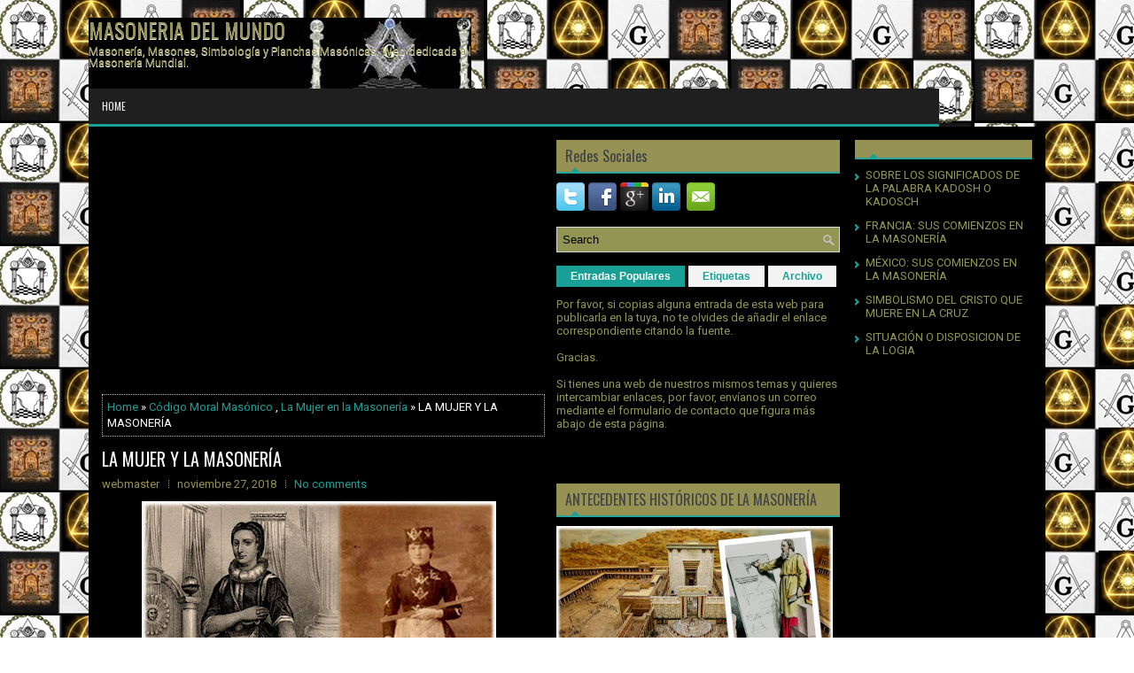

--- FILE ---
content_type: text/html; charset=UTF-8
request_url: https://www.masoneriadelmundo.com/2018/11/la-mujer-y-la-masoneria.html?widgetType=BlogArchive&widgetId=BlogArchive1&action=toggle&dir=open&toggle=MONTHLY-1464732000000&toggleopen=MONTHLY-1541026800000
body_size: 80233
content:
<!DOCTYPE html>
<html dir='ltr' xmlns='http://www.w3.org/1999/xhtml' xmlns:b='http://www.google.com/2005/gml/b' xmlns:data='http://www.google.com/2005/gml/data' xmlns:expr='http://www.google.com/2005/gml/expr'>
<head>
<link href='https://www.blogger.com/static/v1/widgets/2944754296-widget_css_bundle.css' rel='stylesheet' type='text/css'/>
<meta content='TnXB8R1w-0mhSuSUrhMKxWKgPm3GMfdwLtPeTgZCBOU' name='google-site-verification'/>
<!-- Global site tag (gtag.js) - Google Analytics -->
<script async='async' src='https://www.googletagmanager.com/gtag/js?id=UA-123738177-12'></script>
<script>
  window.dataLayer = window.dataLayer || [];
  function gtag(){dataLayer.push(arguments);}
  gtag('js', new Date());

  gtag('config', 'UA-123738177-12');
</script>
<script async='async' src='//pagead2.googlesyndication.com/pagead/js/adsbygoogle.js'></script>
<script>
     (adsbygoogle = window.adsbygoogle || []).push({
          google_ad_client: "ca-pub-2855985933392018",
          enable_page_level_ads: true
     });
</script>
<meta content='width=device-width, initial-scale=1.0' name='viewport'/>
<link href="//fonts.googleapis.com/css?family=Oswald" rel="stylesheet" type="text/css">
<link href="//fonts.googleapis.com/css?family=Roboto" rel="stylesheet" type="text/css">
<meta content='text/html; charset=UTF-8' http-equiv='Content-Type'/>
<meta content='blogger' name='generator'/>
<link href='https://www.masoneriadelmundo.com/favicon.ico' rel='icon' type='image/x-icon'/>
<link href='https://www.masoneriadelmundo.com/2018/11/la-mujer-y-la-masoneria.html' rel='canonical'/>
<link rel="alternate" type="application/atom+xml" title="MASONERIA DEL MUNDO - Atom" href="https://www.masoneriadelmundo.com/feeds/posts/default" />
<link rel="alternate" type="application/rss+xml" title="MASONERIA DEL MUNDO - RSS" href="https://www.masoneriadelmundo.com/feeds/posts/default?alt=rss" />
<link rel="service.post" type="application/atom+xml" title="MASONERIA DEL MUNDO - Atom" href="https://www.blogger.com/feeds/7806353298184010358/posts/default" />

<link rel="alternate" type="application/atom+xml" title="MASONERIA DEL MUNDO - Atom" href="https://www.masoneriadelmundo.com/feeds/675275804724381226/comments/default" />
<!--Can't find substitution for tag [blog.ieCssRetrofitLinks]-->
<link href='https://blogger.googleusercontent.com/img/b/R29vZ2xl/AVvXsEj4eqdNpf1uoMa-udMsOg21xy9_uBTcWKL0MhA6vautT5t_NQyytGTtWdqPEtbsHUcBlZjgaoxqTbmvsnr2_gM0ulq-wJNTdBAJg9DGw5PD6xMH9C3YrKiQxi3CM6K5pssHTJ0dQ8bj0aM/s400/Mujer+en+la+Masoneria.jpg' rel='image_src'/>
<meta content='https://www.masoneriadelmundo.com/2018/11/la-mujer-y-la-masoneria.html' property='og:url'/>
<meta content='LA MUJER Y LA MASONERÍA' property='og:title'/>
<meta content='    ¿Cómo comienza nuestra historia? ¿Quiénes somos?.   Un día unos seres humanos curiosearon escarbando la tierra y se sorprendieron. Para ...' property='og:description'/>
<meta content='https://blogger.googleusercontent.com/img/b/R29vZ2xl/AVvXsEj4eqdNpf1uoMa-udMsOg21xy9_uBTcWKL0MhA6vautT5t_NQyytGTtWdqPEtbsHUcBlZjgaoxqTbmvsnr2_gM0ulq-wJNTdBAJg9DGw5PD6xMH9C3YrKiQxi3CM6K5pssHTJ0dQ8bj0aM/w1200-h630-p-k-no-nu/Mujer+en+la+Masoneria.jpg' property='og:image'/>
<!-- Start www.bloggertipandtrick.net: Changing the Blogger Title Tag -->
<title>LA MUJER Y LA MASONERÍA ~ MASONERIA DEL MUNDO</title>
<!-- End www.bloggertipandtrick.net: Changing the Blogger Title Tag -->
<link href='YOUR-FAVICON-URL' rel='shortcut icon' type='image/vnd.microsoft.icon'/>
<style id='page-skin-1' type='text/css'><!--
/*
-----------------------------------------------
Blogger Template Style
Name:   Zero
Author: Lasantha Bandara
Author URL 1:  http://www.premiumbloggertemplates.com/
Author URL 2:  http://www.bloggertipandtrick.net/
Theme URL: http://www.premiumbloggertemplates.com/zero-blogger-template/
Date:   July 2014
License:  This free Blogger template is licensed under the Creative Commons Attribution 3.0 License, which permits both personal and commercial use.
However, to satisfy the 'attribution' clause of the license, you are required to keep the footer links intact which provides due credit to its authors. For more specific details about the license, you may visit the URL below:
http://creativecommons.org/licenses/by/3.0/
----------------------------------------------- */
body#layout ul{list-style-type:none;list-style:none}
body#layout ul li{list-style-type:none;list-style:none}
body#layout #myGallery{display:none}
body#layout .featuredposts{display:none}
body#layout .fp-slider{display:none}
body#layout #navcontainer{display:none}
body#layout .menu-secondary-wrap{display:none}
body#layout .menu-secondary-container{display:none}
body#layout #skiplinks{display:none}
body#layout .feedtwitter{display:none}
body#layout #header-wrapper {margin-bottom:10px;min-height:110px;}
body#layout .social-profiles-widget h3 {display:none;}
/* Variable definitions
====================
<Variable name="bgcolor" description="Page Background Color"
type="color" default="#fff">
<Variable name="textcolor" description="Text Color"
type="color" default="#fff">
<Variable name="linkcolor" description="Link Color"
type="color" default="#58a">
<Variable name="pagetitlecolor" description="Blog Title Color"
type="color" default="#666">
<Variable name="descriptioncolor" description="Blog Description Color"
type="color" default="#999">
<Variable name="titlecolor" description="Post Title Color"
type="color" default="#c60">
<Variable name="bordercolor" description="Border Color"
type="color" default="#ccc">
<Variable name="sidebarcolor" description="Sidebar Title Color"
type="color" default="#999">
<Variable name="sidebartextcolor" description="Sidebar Text Color"
type="color" default="#666">
<Variable name="visitedlinkcolor" description="Visited Link Color"
type="color" default="#999">
<Variable name="bodyfont" description="Text Font"
type="font" default="normal normal 100% Georgia, Serif">
<Variable name="headerfont" description="Sidebar Title Font"
type="font"
default="normal normal 78% 'Trebuchet MS',Trebuchet,Arial,Verdana,Sans-serif">
<Variable name="pagetitlefont" description="Blog Title Font"
type="font"
default="normal normal 200% Georgia, Serif">
<Variable name="descriptionfont" description="Blog Description Font"
type="font"
default="normal normal 78% 'Trebuchet MS', Trebuchet, Arial, Verdana, Sans-serif">
<Variable name="postfooterfont" description="Post Footer Font"
type="font"
default="normal normal 78% 'Trebuchet MS', Trebuchet, Arial, Verdana, Sans-serif">
<Variable name="startSide" description="Side where text starts in blog language"
type="automatic" default="left">
<Variable name="endSide" description="Side where text ends in blog language"
type="automatic" default="right">
*/
/* Use this with templates/template-twocol.html */
body{background:url('https://blogger.googleusercontent.com/img/b/R29vZ2xl/AVvXsEha_DgKyZ6ZFrg5xkwb5-rPzuYN96NU7rzTGwXxtt7hWmyf313EksHXycBUGG_GTRUTdsrx6Tcgvylx-GEOonP1zgdS_YrBMZGGASI5Y48TxsgebvI0uWQdIn_-IT4CTwemLOz27F4E23I/s1600/Masoneria+web.jpg') fixed;color:#FFFFFF;font-family: 'Roboto', Arial, Helvetica, Sans-serif;font-size: 13px;margin:0px;padding:0px;}
a:link,a:visited{color:#18A096;text-decoration:none;outline:none;}
a:hover{color:#20DBCD;text-decoration:none;outline:none;}
a img{border-width:0}
#body-wrapper{margin:0px;padding:0px;}
.section, .widget {margin:0px;padding:0px;}
/* Header-----------------------------------------------*/
#header-wrapper{width:1080px;margin:0px auto 0px;height:60px;padding:20px 0px 20px 0px;overflow:hidden;}
#header-inner{background-position:center;margin-left:auto;margin-right:auto}
#header{margin:0;padding:0;border:0 solid #cccccc;color:#969253 ;float:left;width:40%;overflow:hidden;}
#header h1{color:#969253 ;text-shadow:0px 1px 0px #fff;margin:0 5px 0 0px;padding:0px 0px 0px 0px;font-family:Oswald,Arial,Helvetica,Sans-serif;font-weight:normal;font-size:24px;line-height:26px;}
#header .description{padding-left:0px;color:#969253;text-shadow:0px 1px 0px #fff;line-height:13px;font-size:13px;padding-top:0px;margin-top:5px;font-family:Roboto,Arial,Helvetica,Sans-serif;}
#header h1 a,#header h1 a:visited{color:#969253;text-decoration:none}
#header h2{padding-left:5px;color:#969253 ;font:14px Arial,Helvetica,Sans-serif}
#header2{float:right;width:58%;margin:0;padding:0;overflow:hidden;}
#header2 .widget{padding:0px 0px 0px 0px;float:right}
.social-profiles-widget img{margin:0 4px 0 0}
.social-profiles-widget img:hover{opacity:0.8}
#top-social-profiles{padding-top:10px;padding-right:0px;height:32px;text-align:right}
#top-social-profiles img{margin:0 0 0 6px !important}
#top-social-profiles img:hover{opacity:0.8}
#top-social-profiles .widget-container{background:none;padding:0;border:0}
/* Outer-Wrapper----------------------------------------------- */
#outer-wrapper{width:1080px;margin:0px auto 0px;padding:0px;text-align:left;}
#content-wrapper{padding: 15px; background: #000000; -moz-box-shadow: 0 0 13px rgba(67,67,65,.1); -webkit-box-shadow: 0 0 13px rgba(67,67,65,.1); box-shadow: 0 0 13px rgba(67,67,65,.1);}
#main-wrapper{width:500px;margin:0px 13px 0px 0px;;padding:0px;float:left;word-wrap:break-word;overflow:hidden;}
#lsidebar-wrapper{width:320px;float:left;margin:0px 0px 0px 0px;padding:0px;word-wrap:break-word;overflow:hidden;}
#rsidebar-wrapper{width:200px;float:right;margin:0px 0px 0px 15px;padding:0px;word-wrap:break-word;overflow:hidden;}
/* Headings----------------------------------------------- */
h2{}
/* Posts-----------------------------------------------*/
h2.date-header{margin:1.5em 0 .5em;display:none;}
.wrapfullpost{}
.post{margin-bottom:15px;border:0px solid #B2DDFE;}
.post-title{color:#969253;margin:0 0 10px 0;padding:0;font-family:'Oswald', sans-serif;font-size:20px;line-height:20px;font-weight:normal;}
.post-title a,.post-title a:visited,.post-title strong{display:block;text-decoration:none;color:#FFFFFF;text-decoration:none;}
.post-title strong,.post-title a:hover{color:#18A096;text-decoration:none;}
.post-body{margin:0px;padding:0px 10px 0px 0px;font-family:'Roboto', Arial, Helvetica, Sans-serif;font-size:13px;line-height: 20px;}
.post-footer{margin:5px 0;}
.comment-link{margin-left:.6em}
.post-body img{padding:4px;}
.pbtthumbimg {float:left;margin:0px 10px 2px 0px;padding:4px;border:0px solid #eee;background:none;width:200px;height:auto;}
.postmeta-primary{color:#969253;font-size:13px;line-height:18px;padding:0 0 10px}
.postmeta-secondary{color:#969253;font-size:13px;line-height:18px;padding:0 0 10px}
.postmeta-primary span,.postmeta-secondary span{background:url(https://blogger.googleusercontent.com/img/b/R29vZ2xl/AVvXsEjLeitjkn88SSIQpoZ33eJoB6K2SYlN-LTsbXpkksSFKQoH5mixR4ovS3UbwGFaUczrRIURjetFW2Y5IymmB3tBFAOkiSI378A3R58Q882a_6GeBNz19HJ3N7D2ThKPKbgF4MMaOw3YDCk/s1600/meta-separator.png) left center no-repeat;padding:3px 10px 3px 10px}
.postmeta-primary span:first-child,.postmeta-secondary span:first-child{background:none;padding-left:0}
.readmore{margin-bottom:5px;float:right}
.readmore a{color:#000000;background:#969253;padding:8px 14px;font-size:12px;line-height:12px;display:inline-block;text-decoration:none;text-transform:none}
.readmore a:hover{color:#969253;background:#18A096;text-decoration:none}
/* Sidebar Content----------------------------------------------- */
.sidebar{margin:0 0 10px 0;font-size:13px;color:#929653;}
.sidebar a{text-decoration:none;color:#929653;}
.sidebar a:hover{text-decoration:none;color:#18A096;}
.sidebar h2, h3.widgettitle{background:#969253 url(https://blogger.googleusercontent.com/img/b/R29vZ2xl/AVvXsEhdUcJFXWx9yshFnAdz3FpF4pJ4LgcOk975aJ5gwMNvE-0E0Zk0bulYLSZ6XIGK5ulN-pgSzTM6GgDWfUIlUcaZqGCTZgKkjut5dRh1TxMqHRCPGK9wRdqf7fiIaus3sSqTsUAQuCPrWqE/s1600/widgettitle-bg.png) 15px bottom no-repeat;margin:0 0 10px;padding:10px;border-bottom:2px solid #27A59C;color:#414445;font-size:16px;line-height:16px;font-family:'Oswald',sans-serif;font-weight:normal;text-decoration:none;text-transform:none;}
.sidebar ul{list-style-type:none;list-style:none;margin:0px;padding:0px;}
.sidebar ul li{padding:0 0 6px 12px;margin:0 0 6px;background:url(https://blogger.googleusercontent.com/img/b/R29vZ2xl/AVvXsEgANi8oAbaJhlEkPOARkB1TCzKqunDp0K-bCS6cwvV48W6u61RrXhIQW5vMTPcqSSsG42Mr5NOpp0YQtbG2fFN52yRZ7Bd8tw8FVbN3ijrMkvc3gA-_mzdZm985x7ARs7MILEGXeyRvXdU/s1600/widget-list.png) left 6px no-repeat;}
.sidebar .widget{margin:0 0 15px 0;padding:0;color:#929653;font-size:13px;}
.main .widget{margin:0 0 5px;padding:0 0 2px}
.main .Blog{border-bottom-width:0}
.widget-container{list-style-type:none;list-style:none;margin:0 0 15px 0;padding:0;color:#FFFFFF;font-size:13px}
/* FOOTER ----------------------------------------------- */
#footer-container{}
#footer{margin:15px 0}
#copyrights{color:#434141;background:#929653;text-align:center;padding:20px 0;-moz-box-shadow:0 0 13px rgba(67,67,65,.1);-webkit-box-shadow:0 0 13px rgba(67,67,65,.1);box-shadow:0 0 13px rgba(67,67,65,.1)}
#copyrights a{color:#434141}
#copyrights a:hover{color:#000000;text-decoration:none}
#credits{color:#929653;text-align:center;font-size:11px;padding:10px 0 0}
#credits a{color:#929653;text-decoration:none}
#credits a:hover{text-decoration:none;color:#929653}
#footer-widgets-container{}
#footer-widgets{background-color:#000000;-moz-box-shadow:0 0 13px rgba(67,67,65,.1);-webkit-box-shadow:0 0 13px rgba(67,67,65,.1);box-shadow:0 0 13px rgba(67,67,65,.1);padding:20px 0 0;margin-top:15px}
.footer-widget-box{width:300px;float:left;margin-left:15px}
.footer-widget-box-last{}
#footer-widgets .widget-container{color:#929653;border: none;padding: 0;background: none;}
#footer-widgets .widget-container a{color:#929653;text-decoration:none}
#footer-widgets .widget-container a:hover{color:#18A096;text-decoration:none}
#footer-widgets h2{background:#929653 url(https://blogger.googleusercontent.com/img/b/R29vZ2xl/AVvXsEhdUcJFXWx9yshFnAdz3FpF4pJ4LgcOk975aJ5gwMNvE-0E0Zk0bulYLSZ6XIGK5ulN-pgSzTM6GgDWfUIlUcaZqGCTZgKkjut5dRh1TxMqHRCPGK9wRdqf7fiIaus3sSqTsUAQuCPrWqE/s1600/widgettitle-bg.png) 15px bottom no-repeat;margin:0 0 10px;padding:10px;border-bottom:2px solid #27A59C;color:#000000;font-size:16px;line-height:16px;font-family:'Oswald',sans-serif;
font-weight:normal;text-decoration:none;text-transform:none;}
#footer-widgets .widget ul{list-style-type:none;list-style:none;margin:0px;padding:0px;}
#footer-widgets .widget ul li{padding:0 0 6px 12px;margin:0 0 6px;background:url(https://blogger.googleusercontent.com/img/b/R29vZ2xl/AVvXsEgANi8oAbaJhlEkPOARkB1TCzKqunDp0K-bCS6cwvV48W6u61RrXhIQW5vMTPcqSSsG42Mr5NOpp0YQtbG2fFN52yRZ7Bd8tw8FVbN3ijrMkvc3gA-_mzdZm985x7ARs7MILEGXeyRvXdU/s1600/widget-list.png) left 6px no-repeat;}
.footersec {}
.footersec .widget{margin:0 0 15px 0;padding:0;color:#929653;font-size:13px;}
.footersec ul{}
.footersec ul li{}
/* Search ----------------------------------------------- */
#search{border:1px solid #D8D8D8;background:#929653 url(https://blogger.googleusercontent.com/img/b/R29vZ2xl/AVvXsEhrRO-XA4mAYka31eD5CSJ_zUXeCXnPTxMAwDJEMozCPaQ49UlWeTEBGI4PSv_JdRUdqTGWZBdvnKM3_ylwyqcXPe1kqRP970ndUyER2sViNkXQ_oTd0MkoZe2zoEzPXh5tLmPGlKylxIM/s1600/search.png) 99% 50% no-repeat;text-align:left;padding:6px 24px 6px 6px}
#search #s{background:none;color:#000000;border:0;width:100%;padding:0;margin:0;outline:none}
#content-search{width:300px;padding:15px 0}
/* Comments----------------------------------------------- */
#comments{margin-bottom:15px;border:0px solid #B2DDFE;padding:10px;}
#comments h4{font-size:16px;font-weight:bold;margin:1em 0;}
#comments-block3{padding:0;margin:0;float:left;overflow:hidden;position:relative;}
#comment-name-url{width:465px;float:left}
#comment-date{width:465px;float:left;margin-top:5px;font-size:10px;}
#comment-header{float:left;padding:5px 0 40px 10px;margin:5px 0px 15px 0px;position:relative;background-color:#929653;border:1px dashed #ddd;}
a.comments-autor-name{color:#000;font:normal bold 14px Arial,Tahoma,Verdana}
a.says{color:#000;font:normal 14px Arial,Tahoma,Verdana}
.says a:hover{text-decoration:none}
.deleted-comment{font-style:italic;color:gray}
#blog-pager-newer-link{float:left}
#blog-pager-older-link{float:right}
#blog-pager{text-align:center}
.feed-links{clear:both;line-height:2.5em}
/* Profile ----------------------------------------------- */
.profile-img{float:left;margin-top:0;margin-right:5px;margin-bottom:5px;margin-left:0;padding:4px;border:1px solid #cccccc}
.profile-data{margin:0;text-transform:uppercase;letter-spacing:.1em;font:normal normal 78% 'Trebuchet MS', Trebuchet, Arial, Verdana, Sans-serif;color:#999999;font-weight:bold;line-height:1.6em}
.profile-datablock{margin:.5em 0 .5em}
.profile-textblock{margin:0.5em 0;line-height:1.6em}
.profile-link{font:normal normal 78% 'Trebuchet MS', Trebuchet, Arial, Verdana, Sans-serif;text-transform:uppercase;letter-spacing:.1em}
#navbar-iframe{height:0;visibility:hidden;display:none;}
.breadcrumb-bwrap {border: 1px dotted #BBBBBB;line-height: 1.4;margin: 0 0 15px;padding: 5px;}
.separator a[style="margin-left: 1em; margin-right: 1em;"] {margin-left: auto!important;margin-right: auto!important;}

--></style>
<script src='https://ajax.googleapis.com/ajax/libs/jquery/1.11.0/jquery.min.js' type='text/javascript'></script>
<script type='text/javascript'>
//<![CDATA[

/*! jQuery Migrate v1.2.1 | (c) 2005, 2013 jQuery Foundation, Inc. and other contributors | jquery.org/license */
jQuery.migrateMute===void 0&&(jQuery.migrateMute=!0),function(e,t,n){function r(n){var r=t.console;i[n]||(i[n]=!0,e.migrateWarnings.push(n),r&&r.warn&&!e.migrateMute&&(r.warn("JQMIGRATE: "+n),e.migrateTrace&&r.trace&&r.trace()))}function a(t,a,i,o){if(Object.defineProperty)try{return Object.defineProperty(t,a,{configurable:!0,enumerable:!0,get:function(){return r(o),i},set:function(e){r(o),i=e}}),n}catch(s){}e._definePropertyBroken=!0,t[a]=i}var i={};e.migrateWarnings=[],!e.migrateMute&&t.console&&t.console.log&&t.console.log("JQMIGRATE: Logging is active"),e.migrateTrace===n&&(e.migrateTrace=!0),e.migrateReset=function(){i={},e.migrateWarnings.length=0},"BackCompat"===document.compatMode&&r("jQuery is not compatible with Quirks Mode");var o=e("<input/>",{size:1}).attr("size")&&e.attrFn,s=e.attr,u=e.attrHooks.value&&e.attrHooks.value.get||function(){return null},c=e.attrHooks.value&&e.attrHooks.value.set||function(){return n},l=/^(?:input|button)$/i,d=/^[238]$/,p=/^(?:autofocus|autoplay|async|checked|controls|defer|disabled|hidden|loop|multiple|open|readonly|required|scoped|selected)$/i,f=/^(?:checked|selected)$/i;a(e,"attrFn",o||{},"jQuery.attrFn is deprecated"),e.attr=function(t,a,i,u){var c=a.toLowerCase(),g=t&&t.nodeType;return u&&(4>s.length&&r("jQuery.fn.attr( props, pass ) is deprecated"),t&&!d.test(g)&&(o?a in o:e.isFunction(e.fn[a])))?e(t)[a](i):("type"===a&&i!==n&&l.test(t.nodeName)&&t.parentNode&&r("Can't change the 'type' of an input or button in IE 6/7/8"),!e.attrHooks[c]&&p.test(c)&&(e.attrHooks[c]={get:function(t,r){var a,i=e.prop(t,r);return i===!0||"boolean"!=typeof i&&(a=t.getAttributeNode(r))&&a.nodeValue!==!1?r.toLowerCase():n},set:function(t,n,r){var a;return n===!1?e.removeAttr(t,r):(a=e.propFix[r]||r,a in t&&(t[a]=!0),t.setAttribute(r,r.toLowerCase())),r}},f.test(c)&&r("jQuery.fn.attr('"+c+"') may use property instead of attribute")),s.call(e,t,a,i))},e.attrHooks.value={get:function(e,t){var n=(e.nodeName||"").toLowerCase();return"button"===n?u.apply(this,arguments):("input"!==n&&"option"!==n&&r("jQuery.fn.attr('value') no longer gets properties"),t in e?e.value:null)},set:function(e,t){var a=(e.nodeName||"").toLowerCase();return"button"===a?c.apply(this,arguments):("input"!==a&&"option"!==a&&r("jQuery.fn.attr('value', val) no longer sets properties"),e.value=t,n)}};var g,h,v=e.fn.init,m=e.parseJSON,y=/^([^<]*)(<[\w\W]+>)([^>]*)$/;e.fn.init=function(t,n,a){var i;return t&&"string"==typeof t&&!e.isPlainObject(n)&&(i=y.exec(e.trim(t)))&&i[0]&&("<"!==t.charAt(0)&&r("$(html) HTML strings must start with '<' character"),i[3]&&r("$(html) HTML text after last tag is ignored"),"#"===i[0].charAt(0)&&(r("HTML string cannot start with a '#' character"),e.error("JQMIGRATE: Invalid selector string (XSS)")),n&&n.context&&(n=n.context),e.parseHTML)?v.call(this,e.parseHTML(i[2],n,!0),n,a):v.apply(this,arguments)},e.fn.init.prototype=e.fn,e.parseJSON=function(e){return e||null===e?m.apply(this,arguments):(r("jQuery.parseJSON requires a valid JSON string"),null)},e.uaMatch=function(e){e=e.toLowerCase();var t=/(chrome)[ \/]([\w.]+)/.exec(e)||/(webkit)[ \/]([\w.]+)/.exec(e)||/(opera)(?:.*version|)[ \/]([\w.]+)/.exec(e)||/(msie) ([\w.]+)/.exec(e)||0>e.indexOf("compatible")&&/(mozilla)(?:.*? rv:([\w.]+)|)/.exec(e)||[];return{browser:t[1]||"",version:t[2]||"0"}},e.browser||(g=e.uaMatch(navigator.userAgent),h={},g.browser&&(h[g.browser]=!0,h.version=g.version),h.chrome?h.webkit=!0:h.webkit&&(h.safari=!0),e.browser=h),a(e,"browser",e.browser,"jQuery.browser is deprecated"),e.sub=function(){function t(e,n){return new t.fn.init(e,n)}e.extend(!0,t,this),t.superclass=this,t.fn=t.prototype=this(),t.fn.constructor=t,t.sub=this.sub,t.fn.init=function(r,a){return a&&a instanceof e&&!(a instanceof t)&&(a=t(a)),e.fn.init.call(this,r,a,n)},t.fn.init.prototype=t.fn;var n=t(document);return r("jQuery.sub() is deprecated"),t},e.ajaxSetup({converters:{"text json":e.parseJSON}});var b=e.fn.data;e.fn.data=function(t){var a,i,o=this[0];return!o||"events"!==t||1!==arguments.length||(a=e.data(o,t),i=e._data(o,t),a!==n&&a!==i||i===n)?b.apply(this,arguments):(r("Use of jQuery.fn.data('events') is deprecated"),i)};var j=/\/(java|ecma)script/i,w=e.fn.andSelf||e.fn.addBack;e.fn.andSelf=function(){return r("jQuery.fn.andSelf() replaced by jQuery.fn.addBack()"),w.apply(this,arguments)},e.clean||(e.clean=function(t,a,i,o){a=a||document,a=!a.nodeType&&a[0]||a,a=a.ownerDocument||a,r("jQuery.clean() is deprecated");var s,u,c,l,d=[];if(e.merge(d,e.buildFragment(t,a).childNodes),i)for(c=function(e){return!e.type||j.test(e.type)?o?o.push(e.parentNode?e.parentNode.removeChild(e):e):i.appendChild(e):n},s=0;null!=(u=d[s]);s++)e.nodeName(u,"script")&&c(u)||(i.appendChild(u),u.getElementsByTagName!==n&&(l=e.grep(e.merge([],u.getElementsByTagName("script")),c),d.splice.apply(d,[s+1,0].concat(l)),s+=l.length));return d});var Q=e.event.add,x=e.event.remove,k=e.event.trigger,N=e.fn.toggle,T=e.fn.live,M=e.fn.die,S="ajaxStart|ajaxStop|ajaxSend|ajaxComplete|ajaxError|ajaxSuccess",C=RegExp("\\b(?:"+S+")\\b"),H=/(?:^|\s)hover(\.\S+|)\b/,A=function(t){return"string"!=typeof t||e.event.special.hover?t:(H.test(t)&&r("'hover' pseudo-event is deprecated, use 'mouseenter mouseleave'"),t&&t.replace(H,"mouseenter$1 mouseleave$1"))};e.event.props&&"attrChange"!==e.event.props[0]&&e.event.props.unshift("attrChange","attrName","relatedNode","srcElement"),e.event.dispatch&&a(e.event,"handle",e.event.dispatch,"jQuery.event.handle is undocumented and deprecated"),e.event.add=function(e,t,n,a,i){e!==document&&C.test(t)&&r("AJAX events should be attached to document: "+t),Q.call(this,e,A(t||""),n,a,i)},e.event.remove=function(e,t,n,r,a){x.call(this,e,A(t)||"",n,r,a)},e.fn.error=function(){var e=Array.prototype.slice.call(arguments,0);return r("jQuery.fn.error() is deprecated"),e.splice(0,0,"error"),arguments.length?this.bind.apply(this,e):(this.triggerHandler.apply(this,e),this)},e.fn.toggle=function(t,n){if(!e.isFunction(t)||!e.isFunction(n))return N.apply(this,arguments);r("jQuery.fn.toggle(handler, handler...) is deprecated");var a=arguments,i=t.guid||e.guid++,o=0,s=function(n){var r=(e._data(this,"lastToggle"+t.guid)||0)%o;return e._data(this,"lastToggle"+t.guid,r+1),n.preventDefault(),a[r].apply(this,arguments)||!1};for(s.guid=i;a.length>o;)a[o++].guid=i;return this.click(s)},e.fn.live=function(t,n,a){return r("jQuery.fn.live() is deprecated"),T?T.apply(this,arguments):(e(this.context).on(t,this.selector,n,a),this)},e.fn.die=function(t,n){return r("jQuery.fn.die() is deprecated"),M?M.apply(this,arguments):(e(this.context).off(t,this.selector||"**",n),this)},e.event.trigger=function(e,t,n,a){return n||C.test(e)||r("Global events are undocumented and deprecated"),k.call(this,e,t,n||document,a)},e.each(S.split("|"),function(t,n){e.event.special[n]={setup:function(){var t=this;return t!==document&&(e.event.add(document,n+"."+e.guid,function(){e.event.trigger(n,null,t,!0)}),e._data(this,n,e.guid++)),!1},teardown:function(){return this!==document&&e.event.remove(document,n+"."+e._data(this,n)),!1}}})}(jQuery,window);

//]]>
</script>
<script type='text/javascript'>
//<![CDATA[

/**
 * jQuery Mobile Menu 
 * Turn unordered list menu into dropdown select menu
 * version 1.0(31-OCT-2011)
 * 
 * Built on top of the jQuery library
 *   http://jquery.com
 * 
 * Documentation
 * 	 http://github.com/mambows/mobilemenu
 */
(function($){
$.fn.mobileMenu = function(options) {
	
	var defaults = {
			defaultText: 'Navigate to...',
			className: 'select-menu',
			containerClass: 'select-menu-container',
			subMenuClass: 'sub-menu',
			subMenuDash: '&ndash;'
		},
		settings = $.extend( defaults, options ),
		el = $(this);
	
	this.each(function(){
		// ad class to submenu list
		el.find('ul').addClass(settings.subMenuClass);

        // Create base menu
		$('<div />',{
			'class' : settings.containerClass
		}).insertAfter( el );
        
		// Create base menu
		$('<select />',{
			'class' : settings.className
		}).appendTo( '.' + settings.containerClass );

		// Create default option
		$('<option />', {
			"value"		: '#',
			"text"		: settings.defaultText
		}).appendTo( '.' + settings.className );

		// Create select option from menu
		el.find('a').each(function(){
			var $this 	= $(this),
					optText	= '&nbsp;' + $this.text(),
					optSub	= $this.parents( '.' + settings.subMenuClass ),
					len			= optSub.length,
					dash;
			
			// if menu has sub menu
			if( $this.parents('ul').hasClass( settings.subMenuClass ) ) {
				dash = Array( len+1 ).join( settings.subMenuDash );
				optText = dash + optText;
			}

			// Now build menu and append it
			$('<option />', {
				"value"	: this.href,
				"html"	: optText,
				"selected" : (this.href == window.location.href)
			}).appendTo( '.' + settings.className );

		}); // End el.find('a').each

		// Change event on select element
		$('.' + settings.className).change(function(){
			var locations = $(this).val();
			if( locations !== '#' ) {
				window.location.href = $(this).val();
			};
		});

	}); // End this.each

	return this;

};
})(jQuery);

//]]>
</script>
<script type='text/javascript'>
//<![CDATA[

(function($){
	/* hoverIntent by Brian Cherne */
	$.fn.hoverIntent = function(f,g) {
		// default configuration options
		var cfg = {
			sensitivity: 7,
			interval: 100,
			timeout: 0
		};
		// override configuration options with user supplied object
		cfg = $.extend(cfg, g ? { over: f, out: g } : f );

		// instantiate variables
		// cX, cY = current X and Y position of mouse, updated by mousemove event
		// pX, pY = previous X and Y position of mouse, set by mouseover and polling interval
		var cX, cY, pX, pY;

		// A private function for getting mouse position
		var track = function(ev) {
			cX = ev.pageX;
			cY = ev.pageY;
		};

		// A private function for comparing current and previous mouse position
		var compare = function(ev,ob) {
			ob.hoverIntent_t = clearTimeout(ob.hoverIntent_t);
			// compare mouse positions to see if they've crossed the threshold
			if ( ( Math.abs(pX-cX) + Math.abs(pY-cY) ) < cfg.sensitivity ) {
				$(ob).unbind("mousemove",track);
				// set hoverIntent state to true (so mouseOut can be called)
				ob.hoverIntent_s = 1;
				return cfg.over.apply(ob,[ev]);
			} else {
				// set previous coordinates for next time
				pX = cX; pY = cY;
				// use self-calling timeout, guarantees intervals are spaced out properly (avoids JavaScript timer bugs)
				ob.hoverIntent_t = setTimeout( function(){compare(ev, ob);} , cfg.interval );
			}
		};

		// A private function for delaying the mouseOut function
		var delay = function(ev,ob) {
			ob.hoverIntent_t = clearTimeout(ob.hoverIntent_t);
			ob.hoverIntent_s = 0;
			return cfg.out.apply(ob,[ev]);
		};

		// A private function for handling mouse 'hovering'
		var handleHover = function(e) {
			// next three lines copied from jQuery.hover, ignore children onMouseOver/onMouseOut
			var p = (e.type == "mouseover" ? e.fromElement : e.toElement) || e.relatedTarget;
			while ( p && p != this ) { try { p = p.parentNode; } catch(e) { p = this; } }
			if ( p == this ) { return false; }

			// copy objects to be passed into t (required for event object to be passed in IE)
			var ev = jQuery.extend({},e);
			var ob = this;

			// cancel hoverIntent timer if it exists
			if (ob.hoverIntent_t) { ob.hoverIntent_t = clearTimeout(ob.hoverIntent_t); }

			// else e.type == "onmouseover"
			if (e.type == "mouseover") {
				// set "previous" X and Y position based on initial entry point
				pX = ev.pageX; pY = ev.pageY;
				// update "current" X and Y position based on mousemove
				$(ob).bind("mousemove",track);
				// start polling interval (self-calling timeout) to compare mouse coordinates over time
				if (ob.hoverIntent_s != 1) { ob.hoverIntent_t = setTimeout( function(){compare(ev,ob);} , cfg.interval );}

			// else e.type == "onmouseout"
			} else {
				// unbind expensive mousemove event
				$(ob).unbind("mousemove",track);
				// if hoverIntent state is true, then call the mouseOut function after the specified delay
				if (ob.hoverIntent_s == 1) { ob.hoverIntent_t = setTimeout( function(){delay(ev,ob);} , cfg.timeout );}
			}
		};

		// bind the function to the two event listeners
		return this.mouseover(handleHover).mouseout(handleHover);
	};
	
})(jQuery);

//]]>
</script>
<script type='text/javascript'>
//<![CDATA[

/*
 * Superfish v1.4.8 - jQuery menu widget
 * Copyright (c) 2008 Joel Birch
 *
 * Dual licensed under the MIT and GPL licenses:
 * 	http://www.opensource.org/licenses/mit-license.php
 * 	http://www.gnu.org/licenses/gpl.html
 *
 * CHANGELOG: http://users.tpg.com.au/j_birch/plugins/superfish/changelog.txt
 */

;(function($){
	$.fn.superfish = function(op){

		var sf = $.fn.superfish,
			c = sf.c,
			$arrow = $(['<span class="',c.arrowClass,'"> &#187;</span>'].join('')),
			over = function(){
				var $$ = $(this), menu = getMenu($$);
				clearTimeout(menu.sfTimer);
				$$.showSuperfishUl().siblings().hideSuperfishUl();
			},
			out = function(){
				var $$ = $(this), menu = getMenu($$), o = sf.op;
				clearTimeout(menu.sfTimer);
				menu.sfTimer=setTimeout(function(){
					o.retainPath=($.inArray($$[0],o.$path)>-1);
					$$.hideSuperfishUl();
					if (o.$path.length && $$.parents(['li.',o.hoverClass].join('')).length<1){over.call(o.$path);}
				},o.delay);	
			},
			getMenu = function($menu){
				var menu = $menu.parents(['ul.',c.menuClass,':first'].join(''))[0];
				sf.op = sf.o[menu.serial];
				return menu;
			},
			addArrow = function($a){ $a.addClass(c.anchorClass).append($arrow.clone()); };
			
		return this.each(function() {
			var s = this.serial = sf.o.length;
			var o = $.extend({},sf.defaults,op);
			o.$path = $('li.'+o.pathClass,this).slice(0,o.pathLevels).each(function(){
				$(this).addClass([o.hoverClass,c.bcClass].join(' '))
					.filter('li:has(ul)').removeClass(o.pathClass);
			});
			sf.o[s] = sf.op = o;
			
			$('li:has(ul)',this)[($.fn.hoverIntent && !o.disableHI) ? 'hoverIntent' : 'hover'](over,out).each(function() {
				if (o.autoArrows) addArrow( $('>a:first-child',this) );
			})
			.not('.'+c.bcClass)
				.hideSuperfishUl();
			
			var $a = $('a',this);
			$a.each(function(i){
				var $li = $a.eq(i).parents('li');
				$a.eq(i).focus(function(){over.call($li);}).blur(function(){out.call($li);});
			});
			o.onInit.call(this);
			
		}).each(function() {
			var menuClasses = [c.menuClass];
			if (sf.op.dropShadows  && !($.browser.msie && $.browser.version < 7)) menuClasses.push(c.shadowClass);
			$(this).addClass(menuClasses.join(' '));
		});
	};

	var sf = $.fn.superfish;
	sf.o = [];
	sf.op = {};
	sf.IE7fix = function(){
		var o = sf.op;
		if ($.browser.msie && $.browser.version > 6 && o.dropShadows && o.animation.opacity!=undefined)
			this.toggleClass(sf.c.shadowClass+'-off');
		};
	sf.c = {
		bcClass     : 'sf-breadcrumb',
		menuClass   : 'sf-js-enabled',
		anchorClass : 'sf-with-ul',
		arrowClass  : 'sf-sub-indicator',
		shadowClass : 'sf-shadow'
	};
	sf.defaults = {
		hoverClass	: 'sfHover',
		pathClass	: 'overideThisToUse',
		pathLevels	: 1,
		delay		: 800,
		animation	: {opacity:'show'},
		speed		: 'normal',
		autoArrows	: true,
		dropShadows : true,
		disableHI	: false,		// true disables hoverIntent detection
		onInit		: function(){}, // callback functions
		onBeforeShow: function(){},
		onShow		: function(){},
		onHide		: function(){}
	};
	$.fn.extend({
		hideSuperfishUl : function(){
			var o = sf.op,
				not = (o.retainPath===true) ? o.$path : '';
			o.retainPath = false;
			var $ul = $(['li.',o.hoverClass].join(''),this).add(this).not(not).removeClass(o.hoverClass)
					.find('>ul').hide().css('visibility','hidden');
			o.onHide.call($ul);
			return this;
		},
		showSuperfishUl : function(){
			var o = sf.op,
				sh = sf.c.shadowClass+'-off',
				$ul = this.addClass(o.hoverClass)
					.find('>ul:hidden').css('visibility','visible');
			sf.IE7fix.call($ul);
			o.onBeforeShow.call($ul);
			$ul.animate(o.animation,o.speed,function(){ sf.IE7fix.call($ul); o.onShow.call($ul); });
			return this;
		}
	});

})(jQuery);



//]]>
</script>
<script type='text/javascript'>
//<![CDATA[

/*
 * jQuery Cycle Plugin (with Transition Definitions)
 * Examples and documentation at: http://jquery.malsup.com/cycle/
 * Copyright (c) 2007-2010 M. Alsup
 * Version: 2.88 (08-JUN-2010)
 * Dual licensed under the MIT and GPL licenses.
 * http://jquery.malsup.com/license.html
 * Requires: jQuery v1.2.6 or later
 */
(function($){var ver="2.88";if($.support==undefined){$.support={opacity:!($.browser.msie)};}function debug(s){if($.fn.cycle.debug){log(s);}}function log(){if(window.console&&window.console.log){window.console.log("[cycle] "+Array.prototype.join.call(arguments," "));}}$.fn.cycle=function(options,arg2){var o={s:this.selector,c:this.context};if(this.length===0&&options!="stop"){if(!$.isReady&&o.s){log("DOM not ready, queuing slideshow");$(function(){$(o.s,o.c).cycle(options,arg2);});return this;}log("terminating; zero elements found by selector"+($.isReady?"":" (DOM not ready)"));return this;}return this.each(function(){var opts=handleArguments(this,options,arg2);if(opts===false){return;}opts.updateActivePagerLink=opts.updateActivePagerLink||$.fn.cycle.updateActivePagerLink;if(this.cycleTimeout){clearTimeout(this.cycleTimeout);}this.cycleTimeout=this.cyclePause=0;var $cont=$(this);var $slides=opts.slideExpr?$(opts.slideExpr,this):$cont.children();var els=$slides.get();if(els.length<2){log("terminating; too few slides: "+els.length);return;}var opts2=buildOptions($cont,$slides,els,opts,o);if(opts2===false){return;}var startTime=opts2.continuous?10:getTimeout(els[opts2.currSlide],els[opts2.nextSlide],opts2,!opts2.rev);if(startTime){startTime+=(opts2.delay||0);if(startTime<10){startTime=10;}debug("first timeout: "+startTime);this.cycleTimeout=setTimeout(function(){go(els,opts2,0,(!opts2.rev&&!opts.backwards));},startTime);}});};function handleArguments(cont,options,arg2){if(cont.cycleStop==undefined){cont.cycleStop=0;}if(options===undefined||options===null){options={};}if(options.constructor==String){switch(options){case"destroy":case"stop":var opts=$(cont).data("cycle.opts");if(!opts){return false;}cont.cycleStop++;if(cont.cycleTimeout){clearTimeout(cont.cycleTimeout);}cont.cycleTimeout=0;$(cont).removeData("cycle.opts");if(options=="destroy"){destroy(opts);}return false;case"toggle":cont.cyclePause=(cont.cyclePause===1)?0:1;checkInstantResume(cont.cyclePause,arg2,cont);return false;case"pause":cont.cyclePause=1;return false;case"resume":cont.cyclePause=0;checkInstantResume(false,arg2,cont);return false;case"prev":case"next":var opts=$(cont).data("cycle.opts");if(!opts){log('options not found, "prev/next" ignored');return false;}$.fn.cycle[options](opts);return false;default:options={fx:options};}return options;}else{if(options.constructor==Number){var num=options;options=$(cont).data("cycle.opts");if(!options){log("options not found, can not advance slide");return false;}if(num<0||num>=options.elements.length){log("invalid slide index: "+num);return false;}options.nextSlide=num;if(cont.cycleTimeout){clearTimeout(cont.cycleTimeout);cont.cycleTimeout=0;}if(typeof arg2=="string"){options.oneTimeFx=arg2;}go(options.elements,options,1,num>=options.currSlide);return false;}}return options;function checkInstantResume(isPaused,arg2,cont){if(!isPaused&&arg2===true){var options=$(cont).data("cycle.opts");if(!options){log("options not found, can not resume");return false;}if(cont.cycleTimeout){clearTimeout(cont.cycleTimeout);cont.cycleTimeout=0;}go(options.elements,options,1,(!opts.rev&&!opts.backwards));}}}function removeFilter(el,opts){if(!$.support.opacity&&opts.cleartype&&el.style.filter){try{el.style.removeAttribute("filter");}catch(smother){}}}function destroy(opts){if(opts.next){$(opts.next).unbind(opts.prevNextEvent);}if(opts.prev){$(opts.prev).unbind(opts.prevNextEvent);}if(opts.pager||opts.pagerAnchorBuilder){$.each(opts.pagerAnchors||[],function(){this.unbind().remove();});}opts.pagerAnchors=null;if(opts.destroy){opts.destroy(opts);}}function buildOptions($cont,$slides,els,options,o){var opts=$.extend({},$.fn.cycle.defaults,options||{},$.metadata?$cont.metadata():$.meta?$cont.data():{});if(opts.autostop){opts.countdown=opts.autostopCount||els.length;}var cont=$cont[0];$cont.data("cycle.opts",opts);opts.$cont=$cont;opts.stopCount=cont.cycleStop;opts.elements=els;opts.before=opts.before?[opts.before]:[];opts.after=opts.after?[opts.after]:[];opts.after.unshift(function(){opts.busy=0;});if(!$.support.opacity&&opts.cleartype){opts.after.push(function(){removeFilter(this,opts);});}if(opts.continuous){opts.after.push(function(){go(els,opts,0,(!opts.rev&&!opts.backwards));});}saveOriginalOpts(opts);if(!$.support.opacity&&opts.cleartype&&!opts.cleartypeNoBg){clearTypeFix($slides);}if($cont.css("position")=="static"){$cont.css("position","relative");}if(opts.width){$cont.width(opts.width);}if(opts.height&&opts.height!="auto"){$cont.height(opts.height);}if(opts.startingSlide){opts.startingSlide=parseInt(opts.startingSlide);}else{if(opts.backwards){opts.startingSlide=els.length-1;}}if(opts.random){opts.randomMap=[];for(var i=0;i<els.length;i++){opts.randomMap.push(i);}opts.randomMap.sort(function(a,b){return Math.random()-0.5;});opts.randomIndex=1;opts.startingSlide=opts.randomMap[1];}else{if(opts.startingSlide>=els.length){opts.startingSlide=0;}}opts.currSlide=opts.startingSlide||0;var first=opts.startingSlide;$slides.css({position:"absolute",top:0,left:0}).hide().each(function(i){var z;if(opts.backwards){z=first?i<=first?els.length+(i-first):first-i:els.length-i;}else{z=first?i>=first?els.length-(i-first):first-i:els.length-i;}$(this).css("z-index",z);});$(els[first]).css("opacity",1).show();removeFilter(els[first],opts);if(opts.fit&&opts.width){$slides.width(opts.width);}if(opts.fit&&opts.height&&opts.height!="auto"){$slides.height(opts.height);}var reshape=opts.containerResize&&!$cont.innerHeight();if(reshape){var maxw=0,maxh=0;for(var j=0;j<els.length;j++){var $e=$(els[j]),e=$e[0],w=$e.outerWidth(),h=$e.outerHeight();if(!w){w=e.offsetWidth||e.width||$e.attr("width");}if(!h){h=e.offsetHeight||e.height||$e.attr("height");}maxw=w>maxw?w:maxw;maxh=h>maxh?h:maxh;}if(maxw>0&&maxh>0){$cont.css({width:maxw+"px",height:maxh+"px"});}}if(opts.pause){$cont.hover(function(){this.cyclePause++;},function(){this.cyclePause--;});}if(supportMultiTransitions(opts)===false){return false;}var requeue=false;options.requeueAttempts=options.requeueAttempts||0;$slides.each(function(){var $el=$(this);this.cycleH=(opts.fit&&opts.height)?opts.height:($el.height()||this.offsetHeight||this.height||$el.attr("height")||0);this.cycleW=(opts.fit&&opts.width)?opts.width:($el.width()||this.offsetWidth||this.width||$el.attr("width")||0);if($el.is("img")){var loadingIE=($.browser.msie&&this.cycleW==28&&this.cycleH==30&&!this.complete);var loadingFF=($.browser.mozilla&&this.cycleW==34&&this.cycleH==19&&!this.complete);var loadingOp=($.browser.opera&&((this.cycleW==42&&this.cycleH==19)||(this.cycleW==37&&this.cycleH==17))&&!this.complete);var loadingOther=(this.cycleH==0&&this.cycleW==0&&!this.complete);if(loadingIE||loadingFF||loadingOp||loadingOther){if(o.s&&opts.requeueOnImageNotLoaded&&++options.requeueAttempts<100){log(options.requeueAttempts," - img slide not loaded, requeuing slideshow: ",this.src,this.cycleW,this.cycleH);setTimeout(function(){$(o.s,o.c).cycle(options);},opts.requeueTimeout);requeue=true;return false;}else{log("could not determine size of image: "+this.src,this.cycleW,this.cycleH);}}}return true;});if(requeue){return false;}opts.cssBefore=opts.cssBefore||{};opts.animIn=opts.animIn||{};opts.animOut=opts.animOut||{};$slides.not(":eq("+first+")").css(opts.cssBefore);if(opts.cssFirst){$($slides[first]).css(opts.cssFirst);}if(opts.timeout){opts.timeout=parseInt(opts.timeout);if(opts.speed.constructor==String){opts.speed=$.fx.speeds[opts.speed]||parseInt(opts.speed);}if(!opts.sync){opts.speed=opts.speed/2;}var buffer=opts.fx=="shuffle"?500:250;while((opts.timeout-opts.speed)<buffer){opts.timeout+=opts.speed;}}if(opts.easing){opts.easeIn=opts.easeOut=opts.easing;}if(!opts.speedIn){opts.speedIn=opts.speed;}if(!opts.speedOut){opts.speedOut=opts.speed;}opts.slideCount=els.length;opts.currSlide=opts.lastSlide=first;if(opts.random){if(++opts.randomIndex==els.length){opts.randomIndex=0;}opts.nextSlide=opts.randomMap[opts.randomIndex];}else{if(opts.backwards){opts.nextSlide=opts.startingSlide==0?(els.length-1):opts.startingSlide-1;}else{opts.nextSlide=opts.startingSlide>=(els.length-1)?0:opts.startingSlide+1;}}if(!opts.multiFx){var init=$.fn.cycle.transitions[opts.fx];if($.isFunction(init)){init($cont,$slides,opts);}else{if(opts.fx!="custom"&&!opts.multiFx){log("unknown transition: "+opts.fx,"; slideshow terminating");return false;}}}var e0=$slides[first];if(opts.before.length){opts.before[0].apply(e0,[e0,e0,opts,true]);}if(opts.after.length>1){opts.after[1].apply(e0,[e0,e0,opts,true]);}if(opts.next){$(opts.next).bind(opts.prevNextEvent,function(){return advance(opts,opts.rev?-1:1);});}if(opts.prev){$(opts.prev).bind(opts.prevNextEvent,function(){return advance(opts,opts.rev?1:-1);});}if(opts.pager||opts.pagerAnchorBuilder){buildPager(els,opts);}exposeAddSlide(opts,els);return opts;}function saveOriginalOpts(opts){opts.original={before:[],after:[]};opts.original.cssBefore=$.extend({},opts.cssBefore);opts.original.cssAfter=$.extend({},opts.cssAfter);opts.original.animIn=$.extend({},opts.animIn);opts.original.animOut=$.extend({},opts.animOut);$.each(opts.before,function(){opts.original.before.push(this);});$.each(opts.after,function(){opts.original.after.push(this);});}function supportMultiTransitions(opts){var i,tx,txs=$.fn.cycle.transitions;if(opts.fx.indexOf(",")>0){opts.multiFx=true;opts.fxs=opts.fx.replace(/\s*/g,"").split(",");for(i=0;i<opts.fxs.length;i++){var fx=opts.fxs[i];tx=txs[fx];if(!tx||!txs.hasOwnProperty(fx)||!$.isFunction(tx)){log("discarding unknown transition: ",fx);opts.fxs.splice(i,1);i--;}}if(!opts.fxs.length){log("No valid transitions named; slideshow terminating.");return false;}}else{if(opts.fx=="all"){opts.multiFx=true;opts.fxs=[];for(p in txs){tx=txs[p];if(txs.hasOwnProperty(p)&&$.isFunction(tx)){opts.fxs.push(p);}}}}if(opts.multiFx&&opts.randomizeEffects){var r1=Math.floor(Math.random()*20)+30;for(i=0;i<r1;i++){var r2=Math.floor(Math.random()*opts.fxs.length);opts.fxs.push(opts.fxs.splice(r2,1)[0]);}debug("randomized fx sequence: ",opts.fxs);}return true;}function exposeAddSlide(opts,els){opts.addSlide=function(newSlide,prepend){var $s=$(newSlide),s=$s[0];if(!opts.autostopCount){opts.countdown++;}els[prepend?"unshift":"push"](s);if(opts.els){opts.els[prepend?"unshift":"push"](s);}opts.slideCount=els.length;$s.css("position","absolute");$s[prepend?"prependTo":"appendTo"](opts.$cont);if(prepend){opts.currSlide++;opts.nextSlide++;}if(!$.support.opacity&&opts.cleartype&&!opts.cleartypeNoBg){clearTypeFix($s);}if(opts.fit&&opts.width){$s.width(opts.width);}if(opts.fit&&opts.height&&opts.height!="auto"){$slides.height(opts.height);}s.cycleH=(opts.fit&&opts.height)?opts.height:$s.height();s.cycleW=(opts.fit&&opts.width)?opts.width:$s.width();$s.css(opts.cssBefore);if(opts.pager||opts.pagerAnchorBuilder){$.fn.cycle.createPagerAnchor(els.length-1,s,$(opts.pager),els,opts);}if($.isFunction(opts.onAddSlide)){opts.onAddSlide($s);}else{$s.hide();}};}$.fn.cycle.resetState=function(opts,fx){fx=fx||opts.fx;opts.before=[];opts.after=[];opts.cssBefore=$.extend({},opts.original.cssBefore);opts.cssAfter=$.extend({},opts.original.cssAfter);opts.animIn=$.extend({},opts.original.animIn);opts.animOut=$.extend({},opts.original.animOut);opts.fxFn=null;$.each(opts.original.before,function(){opts.before.push(this);});$.each(opts.original.after,function(){opts.after.push(this);});var init=$.fn.cycle.transitions[fx];if($.isFunction(init)){init(opts.$cont,$(opts.elements),opts);}};function go(els,opts,manual,fwd){if(manual&&opts.busy&&opts.manualTrump){debug("manualTrump in go(), stopping active transition");$(els).stop(true,true);opts.busy=false;}if(opts.busy){debug("transition active, ignoring new tx request");return;}var p=opts.$cont[0],curr=els[opts.currSlide],next=els[opts.nextSlide];if(p.cycleStop!=opts.stopCount||p.cycleTimeout===0&&!manual){return;}if(!manual&&!p.cyclePause&&!opts.bounce&&((opts.autostop&&(--opts.countdown<=0))||(opts.nowrap&&!opts.random&&opts.nextSlide<opts.currSlide))){if(opts.end){opts.end(opts);}return;}var changed=false;if((manual||!p.cyclePause)&&(opts.nextSlide!=opts.currSlide)){changed=true;var fx=opts.fx;curr.cycleH=curr.cycleH||$(curr).height();curr.cycleW=curr.cycleW||$(curr).width();next.cycleH=next.cycleH||$(next).height();next.cycleW=next.cycleW||$(next).width();if(opts.multiFx){if(opts.lastFx==undefined||++opts.lastFx>=opts.fxs.length){opts.lastFx=0;}fx=opts.fxs[opts.lastFx];opts.currFx=fx;}if(opts.oneTimeFx){fx=opts.oneTimeFx;opts.oneTimeFx=null;}$.fn.cycle.resetState(opts,fx);if(opts.before.length){$.each(opts.before,function(i,o){if(p.cycleStop!=opts.stopCount){return;}o.apply(next,[curr,next,opts,fwd]);});}var after=function(){$.each(opts.after,function(i,o){if(p.cycleStop!=opts.stopCount){return;}o.apply(next,[curr,next,opts,fwd]);});};debug("tx firing; currSlide: "+opts.currSlide+"; nextSlide: "+opts.nextSlide);opts.busy=1;if(opts.fxFn){opts.fxFn(curr,next,opts,after,fwd,manual&&opts.fastOnEvent);}else{if($.isFunction($.fn.cycle[opts.fx])){$.fn.cycle[opts.fx](curr,next,opts,after,fwd,manual&&opts.fastOnEvent);}else{$.fn.cycle.custom(curr,next,opts,after,fwd,manual&&opts.fastOnEvent);}}}if(changed||opts.nextSlide==opts.currSlide){opts.lastSlide=opts.currSlide;if(opts.random){opts.currSlide=opts.nextSlide;if(++opts.randomIndex==els.length){opts.randomIndex=0;}opts.nextSlide=opts.randomMap[opts.randomIndex];if(opts.nextSlide==opts.currSlide){opts.nextSlide=(opts.currSlide==opts.slideCount-1)?0:opts.currSlide+1;}}else{if(opts.backwards){var roll=(opts.nextSlide-1)<0;if(roll&&opts.bounce){opts.backwards=!opts.backwards;opts.nextSlide=1;opts.currSlide=0;}else{opts.nextSlide=roll?(els.length-1):opts.nextSlide-1;opts.currSlide=roll?0:opts.nextSlide+1;}}else{var roll=(opts.nextSlide+1)==els.length;if(roll&&opts.bounce){opts.backwards=!opts.backwards;opts.nextSlide=els.length-2;opts.currSlide=els.length-1;}else{opts.nextSlide=roll?0:opts.nextSlide+1;opts.currSlide=roll?els.length-1:opts.nextSlide-1;}}}}if(changed&&opts.pager){opts.updateActivePagerLink(opts.pager,opts.currSlide,opts.activePagerClass);}var ms=0;if(opts.timeout&&!opts.continuous){ms=getTimeout(els[opts.currSlide],els[opts.nextSlide],opts,fwd);}else{if(opts.continuous&&p.cyclePause){ms=10;}}if(ms>0){p.cycleTimeout=setTimeout(function(){go(els,opts,0,(!opts.rev&&!opts.backwards));},ms);}}$.fn.cycle.updateActivePagerLink=function(pager,currSlide,clsName){$(pager).each(function(){$(this).children().removeClass(clsName).eq(currSlide).addClass(clsName);});};function getTimeout(curr,next,opts,fwd){if(opts.timeoutFn){var t=opts.timeoutFn.call(curr,curr,next,opts,fwd);while((t-opts.speed)<250){t+=opts.speed;}debug("calculated timeout: "+t+"; speed: "+opts.speed);if(t!==false){return t;}}return opts.timeout;}$.fn.cycle.next=function(opts){advance(opts,opts.rev?-1:1);};$.fn.cycle.prev=function(opts){advance(opts,opts.rev?1:-1);};function advance(opts,val){var els=opts.elements;var p=opts.$cont[0],timeout=p.cycleTimeout;if(timeout){clearTimeout(timeout);p.cycleTimeout=0;}if(opts.random&&val<0){opts.randomIndex--;if(--opts.randomIndex==-2){opts.randomIndex=els.length-2;}else{if(opts.randomIndex==-1){opts.randomIndex=els.length-1;}}opts.nextSlide=opts.randomMap[opts.randomIndex];}else{if(opts.random){opts.nextSlide=opts.randomMap[opts.randomIndex];}else{opts.nextSlide=opts.currSlide+val;if(opts.nextSlide<0){if(opts.nowrap){return false;}opts.nextSlide=els.length-1;}else{if(opts.nextSlide>=els.length){if(opts.nowrap){return false;}opts.nextSlide=0;}}}}var cb=opts.onPrevNextEvent||opts.prevNextClick;if($.isFunction(cb)){cb(val>0,opts.nextSlide,els[opts.nextSlide]);}go(els,opts,1,val>=0);return false;}function buildPager(els,opts){var $p=$(opts.pager);$.each(els,function(i,o){$.fn.cycle.createPagerAnchor(i,o,$p,els,opts);});opts.updateActivePagerLink(opts.pager,opts.startingSlide,opts.activePagerClass);}$.fn.cycle.createPagerAnchor=function(i,el,$p,els,opts){var a;if($.isFunction(opts.pagerAnchorBuilder)){a=opts.pagerAnchorBuilder(i,el);debug("pagerAnchorBuilder("+i+", el) returned: "+a);}else{a='<a href="#">'+(i+1)+"</a>";}if(!a){return;}var $a=$(a);if($a.parents("body").length===0){var arr=[];if($p.length>1){$p.each(function(){var $clone=$a.clone(true);$(this).append($clone);arr.push($clone[0]);});$a=$(arr);}else{$a.appendTo($p);}}opts.pagerAnchors=opts.pagerAnchors||[];opts.pagerAnchors.push($a);$a.bind(opts.pagerEvent,function(e){e.preventDefault();opts.nextSlide=i;var p=opts.$cont[0],timeout=p.cycleTimeout;if(timeout){clearTimeout(timeout);p.cycleTimeout=0;}var cb=opts.onPagerEvent||opts.pagerClick;if($.isFunction(cb)){cb(opts.nextSlide,els[opts.nextSlide]);}go(els,opts,1,opts.currSlide<i);});if(!/^click/.test(opts.pagerEvent)&&!opts.allowPagerClickBubble){$a.bind("click.cycle",function(){return false;});}if(opts.pauseOnPagerHover){$a.hover(function(){opts.$cont[0].cyclePause++;},function(){opts.$cont[0].cyclePause--;});}};$.fn.cycle.hopsFromLast=function(opts,fwd){var hops,l=opts.lastSlide,c=opts.currSlide;if(fwd){hops=c>l?c-l:opts.slideCount-l;}else{hops=c<l?l-c:l+opts.slideCount-c;}return hops;};function clearTypeFix($slides){debug("applying clearType background-color hack");function hex(s){s=parseInt(s).toString(16);return s.length<2?"0"+s:s;}function getBg(e){for(;e&&e.nodeName.toLowerCase()!="html";e=e.parentNode){var v=$.css(e,"background-color");if(v.indexOf("rgb")>=0){var rgb=v.match(/\d+/g);return"#"+hex(rgb[0])+hex(rgb[1])+hex(rgb[2]);}if(v&&v!="transparent"){return v;}}return"#ffffff";}$slides.each(function(){$(this).css("background-color",getBg(this));});}$.fn.cycle.commonReset=function(curr,next,opts,w,h,rev){$(opts.elements).not(curr).hide();opts.cssBefore.opacity=1;opts.cssBefore.display="block";if(w!==false&&next.cycleW>0){opts.cssBefore.width=next.cycleW;}if(h!==false&&next.cycleH>0){opts.cssBefore.height=next.cycleH;}opts.cssAfter=opts.cssAfter||{};opts.cssAfter.display="none";$(curr).css("zIndex",opts.slideCount+(rev===true?1:0));$(next).css("zIndex",opts.slideCount+(rev===true?0:1));};$.fn.cycle.custom=function(curr,next,opts,cb,fwd,speedOverride){var $l=$(curr),$n=$(next);var speedIn=opts.speedIn,speedOut=opts.speedOut,easeIn=opts.easeIn,easeOut=opts.easeOut;$n.css(opts.cssBefore);if(speedOverride){if(typeof speedOverride=="number"){speedIn=speedOut=speedOverride;}else{speedIn=speedOut=1;}easeIn=easeOut=null;}var fn=function(){$n.animate(opts.animIn,speedIn,easeIn,cb);};$l.animate(opts.animOut,speedOut,easeOut,function(){if(opts.cssAfter){$l.css(opts.cssAfter);}if(!opts.sync){fn();}});if(opts.sync){fn();}};$.fn.cycle.transitions={fade:function($cont,$slides,opts){$slides.not(":eq("+opts.currSlide+")").css("opacity",0);opts.before.push(function(curr,next,opts){$.fn.cycle.commonReset(curr,next,opts);opts.cssBefore.opacity=0;});opts.animIn={opacity:1};opts.animOut={opacity:0};opts.cssBefore={top:0,left:0};}};$.fn.cycle.ver=function(){return ver;};$.fn.cycle.defaults={fx:"fade",timeout:4000,timeoutFn:null,continuous:0,speed:1000,speedIn:null,speedOut:null,next:null,prev:null,onPrevNextEvent:null,prevNextEvent:"click.cycle",pager:null,onPagerEvent:null,pagerEvent:"click.cycle",allowPagerClickBubble:false,pagerAnchorBuilder:null,before:null,after:null,end:null,easing:null,easeIn:null,easeOut:null,shuffle:null,animIn:null,animOut:null,cssBefore:null,cssAfter:null,fxFn:null,height:"auto",startingSlide:0,sync:1,random:0,fit:0,containerResize:1,pause:0,pauseOnPagerHover:0,autostop:0,autostopCount:0,delay:0,slideExpr:null,cleartype:!$.support.opacity,cleartypeNoBg:false,nowrap:0,fastOnEvent:0,randomizeEffects:1,rev:0,manualTrump:true,requeueOnImageNotLoaded:true,requeueTimeout:250,activePagerClass:"activeSlide",updateActivePagerLink:null,backwards:false};})(jQuery);
/*
 * jQuery Cycle Plugin Transition Definitions
 * This script is a plugin for the jQuery Cycle Plugin
 * Examples and documentation at: http://malsup.com/jquery/cycle/
 * Copyright (c) 2007-2010 M. Alsup
 * Version:	 2.72
 * Dual licensed under the MIT and GPL licenses:
 * http://www.opensource.org/licenses/mit-license.php
 * http://www.gnu.org/licenses/gpl.html
 */
(function($){$.fn.cycle.transitions.none=function($cont,$slides,opts){opts.fxFn=function(curr,next,opts,after){$(next).show();$(curr).hide();after();};};$.fn.cycle.transitions.scrollUp=function($cont,$slides,opts){$cont.css("overflow","hidden");opts.before.push($.fn.cycle.commonReset);var h=$cont.height();opts.cssBefore={top:h,left:0};opts.cssFirst={top:0};opts.animIn={top:0};opts.animOut={top:-h};};$.fn.cycle.transitions.scrollDown=function($cont,$slides,opts){$cont.css("overflow","hidden");opts.before.push($.fn.cycle.commonReset);var h=$cont.height();opts.cssFirst={top:0};opts.cssBefore={top:-h,left:0};opts.animIn={top:0};opts.animOut={top:h};};$.fn.cycle.transitions.scrollLeft=function($cont,$slides,opts){$cont.css("overflow","hidden");opts.before.push($.fn.cycle.commonReset);var w=$cont.width();opts.cssFirst={left:0};opts.cssBefore={left:w,top:0};opts.animIn={left:0};opts.animOut={left:0-w};};$.fn.cycle.transitions.scrollRight=function($cont,$slides,opts){$cont.css("overflow","hidden");opts.before.push($.fn.cycle.commonReset);var w=$cont.width();opts.cssFirst={left:0};opts.cssBefore={left:-w,top:0};opts.animIn={left:0};opts.animOut={left:w};};$.fn.cycle.transitions.scrollHorz=function($cont,$slides,opts){$cont.css("overflow","hidden").width();opts.before.push(function(curr,next,opts,fwd){$.fn.cycle.commonReset(curr,next,opts);opts.cssBefore.left=fwd?(next.cycleW-1):(1-next.cycleW);opts.animOut.left=fwd?-curr.cycleW:curr.cycleW;});opts.cssFirst={left:0};opts.cssBefore={top:0};opts.animIn={left:0};opts.animOut={top:0};};$.fn.cycle.transitions.scrollVert=function($cont,$slides,opts){$cont.css("overflow","hidden");opts.before.push(function(curr,next,opts,fwd){$.fn.cycle.commonReset(curr,next,opts);opts.cssBefore.top=fwd?(1-next.cycleH):(next.cycleH-1);opts.animOut.top=fwd?curr.cycleH:-curr.cycleH;});opts.cssFirst={top:0};opts.cssBefore={left:0};opts.animIn={top:0};opts.animOut={left:0};};$.fn.cycle.transitions.slideX=function($cont,$slides,opts){opts.before.push(function(curr,next,opts){$(opts.elements).not(curr).hide();$.fn.cycle.commonReset(curr,next,opts,false,true);opts.animIn.width=next.cycleW;});opts.cssBefore={left:0,top:0,width:0};opts.animIn={width:"show"};opts.animOut={width:0};};$.fn.cycle.transitions.slideY=function($cont,$slides,opts){opts.before.push(function(curr,next,opts){$(opts.elements).not(curr).hide();$.fn.cycle.commonReset(curr,next,opts,true,false);opts.animIn.height=next.cycleH;});opts.cssBefore={left:0,top:0,height:0};opts.animIn={height:"show"};opts.animOut={height:0};};$.fn.cycle.transitions.shuffle=function($cont,$slides,opts){var i,w=$cont.css("overflow","visible").width();$slides.css({left:0,top:0});opts.before.push(function(curr,next,opts){$.fn.cycle.commonReset(curr,next,opts,true,true,true);});if(!opts.speedAdjusted){opts.speed=opts.speed/2;opts.speedAdjusted=true;}opts.random=0;opts.shuffle=opts.shuffle||{left:-w,top:15};opts.els=[];for(i=0;i<$slides.length;i++){opts.els.push($slides[i]);}for(i=0;i<opts.currSlide;i++){opts.els.push(opts.els.shift());}opts.fxFn=function(curr,next,opts,cb,fwd){var $el=fwd?$(curr):$(next);$(next).css(opts.cssBefore);var count=opts.slideCount;$el.animate(opts.shuffle,opts.speedIn,opts.easeIn,function(){var hops=$.fn.cycle.hopsFromLast(opts,fwd);for(var k=0;k<hops;k++){fwd?opts.els.push(opts.els.shift()):opts.els.unshift(opts.els.pop());}if(fwd){for(var i=0,len=opts.els.length;i<len;i++){$(opts.els[i]).css("z-index",len-i+count);}}else{var z=$(curr).css("z-index");$el.css("z-index",parseInt(z)+1+count);}$el.animate({left:0,top:0},opts.speedOut,opts.easeOut,function(){$(fwd?this:curr).hide();if(cb){cb();}});});};opts.cssBefore={display:"block",opacity:1,top:0,left:0};};$.fn.cycle.transitions.turnUp=function($cont,$slides,opts){opts.before.push(function(curr,next,opts){$.fn.cycle.commonReset(curr,next,opts,true,false);opts.cssBefore.top=next.cycleH;opts.animIn.height=next.cycleH;});opts.cssFirst={top:0};opts.cssBefore={left:0,height:0};opts.animIn={top:0};opts.animOut={height:0};};$.fn.cycle.transitions.turnDown=function($cont,$slides,opts){opts.before.push(function(curr,next,opts){$.fn.cycle.commonReset(curr,next,opts,true,false);opts.animIn.height=next.cycleH;opts.animOut.top=curr.cycleH;});opts.cssFirst={top:0};opts.cssBefore={left:0,top:0,height:0};opts.animOut={height:0};};$.fn.cycle.transitions.turnLeft=function($cont,$slides,opts){opts.before.push(function(curr,next,opts){$.fn.cycle.commonReset(curr,next,opts,false,true);opts.cssBefore.left=next.cycleW;opts.animIn.width=next.cycleW;});opts.cssBefore={top:0,width:0};opts.animIn={left:0};opts.animOut={width:0};};$.fn.cycle.transitions.turnRight=function($cont,$slides,opts){opts.before.push(function(curr,next,opts){$.fn.cycle.commonReset(curr,next,opts,false,true);opts.animIn.width=next.cycleW;opts.animOut.left=curr.cycleW;});opts.cssBefore={top:0,left:0,width:0};opts.animIn={left:0};opts.animOut={width:0};};$.fn.cycle.transitions.zoom=function($cont,$slides,opts){opts.before.push(function(curr,next,opts){$.fn.cycle.commonReset(curr,next,opts,false,false,true);opts.cssBefore.top=next.cycleH/2;opts.cssBefore.left=next.cycleW/2;opts.animIn={top:0,left:0,width:next.cycleW,height:next.cycleH};opts.animOut={width:0,height:0,top:curr.cycleH/2,left:curr.cycleW/2};});opts.cssFirst={top:0,left:0};opts.cssBefore={width:0,height:0};};$.fn.cycle.transitions.fadeZoom=function($cont,$slides,opts){opts.before.push(function(curr,next,opts){$.fn.cycle.commonReset(curr,next,opts,false,false);opts.cssBefore.left=next.cycleW/2;opts.cssBefore.top=next.cycleH/2;opts.animIn={top:0,left:0,width:next.cycleW,height:next.cycleH};});opts.cssBefore={width:0,height:0};opts.animOut={opacity:0};};$.fn.cycle.transitions.blindX=function($cont,$slides,opts){var w=$cont.css("overflow","hidden").width();opts.before.push(function(curr,next,opts){$.fn.cycle.commonReset(curr,next,opts);opts.animIn.width=next.cycleW;opts.animOut.left=curr.cycleW;});opts.cssBefore={left:w,top:0};opts.animIn={left:0};opts.animOut={left:w};};$.fn.cycle.transitions.blindY=function($cont,$slides,opts){var h=$cont.css("overflow","hidden").height();opts.before.push(function(curr,next,opts){$.fn.cycle.commonReset(curr,next,opts);opts.animIn.height=next.cycleH;opts.animOut.top=curr.cycleH;});opts.cssBefore={top:h,left:0};opts.animIn={top:0};opts.animOut={top:h};};$.fn.cycle.transitions.blindZ=function($cont,$slides,opts){var h=$cont.css("overflow","hidden").height();var w=$cont.width();opts.before.push(function(curr,next,opts){$.fn.cycle.commonReset(curr,next,opts);opts.animIn.height=next.cycleH;opts.animOut.top=curr.cycleH;});opts.cssBefore={top:h,left:w};opts.animIn={top:0,left:0};opts.animOut={top:h,left:w};};$.fn.cycle.transitions.growX=function($cont,$slides,opts){opts.before.push(function(curr,next,opts){$.fn.cycle.commonReset(curr,next,opts,false,true);opts.cssBefore.left=this.cycleW/2;opts.animIn={left:0,width:this.cycleW};opts.animOut={left:0};});opts.cssBefore={width:0,top:0};};$.fn.cycle.transitions.growY=function($cont,$slides,opts){opts.before.push(function(curr,next,opts){$.fn.cycle.commonReset(curr,next,opts,true,false);opts.cssBefore.top=this.cycleH/2;opts.animIn={top:0,height:this.cycleH};opts.animOut={top:0};});opts.cssBefore={height:0,left:0};};$.fn.cycle.transitions.curtainX=function($cont,$slides,opts){opts.before.push(function(curr,next,opts){$.fn.cycle.commonReset(curr,next,opts,false,true,true);opts.cssBefore.left=next.cycleW/2;opts.animIn={left:0,width:this.cycleW};opts.animOut={left:curr.cycleW/2,width:0};});opts.cssBefore={top:0,width:0};};$.fn.cycle.transitions.curtainY=function($cont,$slides,opts){opts.before.push(function(curr,next,opts){$.fn.cycle.commonReset(curr,next,opts,true,false,true);opts.cssBefore.top=next.cycleH/2;opts.animIn={top:0,height:next.cycleH};opts.animOut={top:curr.cycleH/2,height:0};});opts.cssBefore={left:0,height:0};};$.fn.cycle.transitions.cover=function($cont,$slides,opts){var d=opts.direction||"left";var w=$cont.css("overflow","hidden").width();var h=$cont.height();opts.before.push(function(curr,next,opts){$.fn.cycle.commonReset(curr,next,opts);if(d=="right"){opts.cssBefore.left=-w;}else{if(d=="up"){opts.cssBefore.top=h;}else{if(d=="down"){opts.cssBefore.top=-h;}else{opts.cssBefore.left=w;}}}});opts.animIn={left:0,top:0};opts.animOut={opacity:1};opts.cssBefore={top:0,left:0};};$.fn.cycle.transitions.uncover=function($cont,$slides,opts){var d=opts.direction||"left";var w=$cont.css("overflow","hidden").width();var h=$cont.height();opts.before.push(function(curr,next,opts){$.fn.cycle.commonReset(curr,next,opts,true,true,true);if(d=="right"){opts.animOut.left=w;}else{if(d=="up"){opts.animOut.top=-h;}else{if(d=="down"){opts.animOut.top=h;}else{opts.animOut.left=-w;}}}});opts.animIn={left:0,top:0};opts.animOut={opacity:1};opts.cssBefore={top:0,left:0};};$.fn.cycle.transitions.toss=function($cont,$slides,opts){var w=$cont.css("overflow","visible").width();var h=$cont.height();opts.before.push(function(curr,next,opts){$.fn.cycle.commonReset(curr,next,opts,true,true,true);if(!opts.animOut.left&&!opts.animOut.top){opts.animOut={left:w*2,top:-h/2,opacity:0};}else{opts.animOut.opacity=0;}});opts.cssBefore={left:0,top:0};opts.animIn={left:0};};$.fn.cycle.transitions.wipe=function($cont,$slides,opts){var w=$cont.css("overflow","hidden").width();var h=$cont.height();opts.cssBefore=opts.cssBefore||{};var clip;if(opts.clip){if(/l2r/.test(opts.clip)){clip="rect(0px 0px "+h+"px 0px)";}else{if(/r2l/.test(opts.clip)){clip="rect(0px "+w+"px "+h+"px "+w+"px)";}else{if(/t2b/.test(opts.clip)){clip="rect(0px "+w+"px 0px 0px)";}else{if(/b2t/.test(opts.clip)){clip="rect("+h+"px "+w+"px "+h+"px 0px)";}else{if(/zoom/.test(opts.clip)){var top=parseInt(h/2);var left=parseInt(w/2);clip="rect("+top+"px "+left+"px "+top+"px "+left+"px)";}}}}}}opts.cssBefore.clip=opts.cssBefore.clip||clip||"rect(0px 0px 0px 0px)";var d=opts.cssBefore.clip.match(/(\d+)/g);var t=parseInt(d[0]),r=parseInt(d[1]),b=parseInt(d[2]),l=parseInt(d[3]);opts.before.push(function(curr,next,opts){if(curr==next){return;}var $curr=$(curr),$next=$(next);$.fn.cycle.commonReset(curr,next,opts,true,true,false);opts.cssAfter.display="block";var step=1,count=parseInt((opts.speedIn/13))-1;(function f(){var tt=t?t-parseInt(step*(t/count)):0;var ll=l?l-parseInt(step*(l/count)):0;var bb=b<h?b+parseInt(step*((h-b)/count||1)):h;var rr=r<w?r+parseInt(step*((w-r)/count||1)):w;$next.css({clip:"rect("+tt+"px "+rr+"px "+bb+"px "+ll+"px)"});(step++<=count)?setTimeout(f,13):$curr.css("display","none");})();});opts.cssBefore={display:"block",opacity:1,top:0,left:0};opts.animIn={left:0};opts.animOut={left:0};};})(jQuery);

//]]>
</script>
<script type='text/javascript'>
//<![CDATA[

jQuery.noConflict();
jQuery(function () {
    jQuery('ul.menu-primary').superfish({
        animation: {
            opacity: 'show'
        },
        autoArrows: true,
        dropShadows: false,
        speed: 200,
        delay: 800
    });
});

jQuery(document).ready(function() {
jQuery('.menu-primary-container').mobileMenu({
    defaultText: 'Menu',
    className: 'menu-primary-responsive',
    containerClass: 'menu-primary-responsive-container',
    subMenuDash: '&ndash;'
});
});

jQuery(document).ready(function() {
var blloc = window.location.href;
jQuery("#pagelistmenusblogul li a").each(function() {
  var blloc2 = jQuery(this).attr('href');
  if(blloc2 == blloc) {
     jQuery(this).parent('li').addClass('current-cat');
  }
});
});

jQuery(function () {
    jQuery('ul.menu-secondary').superfish({
        animation: {
            opacity: 'show'
        },
        autoArrows: true,
        dropShadows: false,
        speed: 200,
        delay: 800
    });
});

jQuery(document).ready(function() {
jQuery('.menu-secondary-container').mobileMenu({
    defaultText: 'Navigation',
    className: 'menu-secondary-responsive',
    containerClass: 'menu-secondary-responsive-container',
    subMenuDash: '&ndash;'
});
});

jQuery(document).ready(function () {
    jQuery('.fp-slides').cycle({
        fx: 'scrollHorz',
        timeout: 4000,
        delay: 0,
        speed: 400,
        next: '.fp-next',
        prev: '.fp-prev',
        pager: '.fp-pager',
        continuous: 0,
        sync: 1,
        pause: 1,
        pauseOnPagerHover: 1,
        cleartype: true,
        cleartypeNoBg: true
    });
});

//]]>
</script>
<script type='text/javascript'>
//<![CDATA[

function showrecentcomments(json){for(var i=0;i<a_rc;i++){var b_rc=json.feed.entry[i];var c_rc;if(i==json.feed.entry.length)break;for(var k=0;k<b_rc.link.length;k++){if(b_rc.link[k].rel=='alternate'){c_rc=b_rc.link[k].href;break;}}c_rc=c_rc.replace("#","#comment-");var d_rc=c_rc.split("#");d_rc=d_rc[0];var e_rc=d_rc.split("/");e_rc=e_rc[5];e_rc=e_rc.split(".html");e_rc=e_rc[0];var f_rc=e_rc.replace(/-/g," ");f_rc=f_rc.link(d_rc);var g_rc=b_rc.published.$t;var h_rc=g_rc.substring(0,4);var i_rc=g_rc.substring(5,7);var j_rc=g_rc.substring(8,10);var k_rc=new Array();k_rc[1]="Jan";k_rc[2]="Feb";k_rc[3]="Mar";k_rc[4]="Apr";k_rc[5]="May";k_rc[6]="Jun";k_rc[7]="Jul";k_rc[8]="Aug";k_rc[9]="Sep";k_rc[10]="Oct";k_rc[11]="Nov";k_rc[12]="Dec";if("content" in b_rc){var l_rc=b_rc.content.$t;}else if("summary" in b_rc){var l_rc=b_rc.summary.$t;}else var l_rc="";var re=/<\S[^>]*>/g;l_rc=l_rc.replace(re,"");if(m_rc==true)document.write('On '+k_rc[parseInt(i_rc,10)]+' '+j_rc+' ');document.write('<a href="'+c_rc+'">'+b_rc.author[0].name.$t+'</a> commented');if(n_rc==true)document.write(' on '+f_rc);document.write(': ');if(l_rc.length<o_rc){document.write('<i>&#8220;');document.write(l_rc);document.write('&#8221;</i><br/><br/>');}else{document.write('<i>&#8220;');l_rc=l_rc.substring(0,o_rc);var p_rc=l_rc.lastIndexOf(" ");l_rc=l_rc.substring(0,p_rc);document.write(l_rc+'&hellip;&#8221;</i>');document.write('<br/><br/>');}}}

function rp(json){document.write('<ul>');for(var i=0;i<numposts;i++){document.write('<li>');var entry=json.feed.entry[i];var posttitle=entry.title.$t;var posturl;if(i==json.feed.entry.length)break;for(var k=0;k<entry.link.length;k++){if(entry.link[k].rel=='alternate'){posturl=entry.link[k].href;break}}posttitle=posttitle.link(posturl);var readmorelink="(more)";readmorelink=readmorelink.link(posturl);var postdate=entry.published.$t;var cdyear=postdate.substring(0,4);var cdmonth=postdate.substring(5,7);var cdday=postdate.substring(8,10);var monthnames=new Array();monthnames[1]="Jan";monthnames[2]="Feb";monthnames[3]="Mar";monthnames[4]="Apr";monthnames[5]="May";monthnames[6]="Jun";monthnames[7]="Jul";monthnames[8]="Aug";monthnames[9]="Sep";monthnames[10]="Oct";monthnames[11]="Nov";monthnames[12]="Dec";if("content"in entry){var postcontent=entry.content.$t}else if("summary"in entry){var postcontent=entry.summary.$t}else var postcontent="";var re=/<\S[^>]*>/g;postcontent=postcontent.replace(re,"");document.write(posttitle);if(showpostdate==true)document.write(' - '+monthnames[parseInt(cdmonth,10)]+' '+cdday);if(showpostsummary==true){if(postcontent.length<numchars){document.write(postcontent)}else{postcontent=postcontent.substring(0,numchars);var quoteEnd=postcontent.lastIndexOf(" ");postcontent=postcontent.substring(0,quoteEnd);document.write(postcontent+'...'+readmorelink)}}document.write('</li>')}document.write('</ul>')}

//]]>
</script>
<script type='text/javascript'>
summary_noimg = 550;
summary_img = 450;
img_thumb_height = 150;
img_thumb_width = 200; 
</script>
<script type='text/javascript'>
//<![CDATA[

function removeHtmlTag(strx,chop){ 
	if(strx.indexOf("<")!=-1)
	{
		var s = strx.split("<"); 
		for(var i=0;i<s.length;i++){ 
			if(s[i].indexOf(">")!=-1){ 
				s[i] = s[i].substring(s[i].indexOf(">")+1,s[i].length); 
			} 
		} 
		strx =  s.join(""); 
	}
	chop = (chop < strx.length-1) ? chop : strx.length-2; 
	while(strx.charAt(chop-1)!=' ' && strx.indexOf(' ',chop)!=-1) chop++; 
	strx = strx.substring(0,chop-1); 
	return strx+'...'; 
}

function createSummaryAndThumb(pID){
	var div = document.getElementById(pID);
	var imgtag = "";
	var img = div.getElementsByTagName("img");
	var summ = summary_noimg;
	if(img.length>=1) {	
		imgtag = '<img src="'+img[0].src+'" class="pbtthumbimg"/>';
		summ = summary_img;
	}
	
	var summary = imgtag + '<div>' + removeHtmlTag(div.innerHTML,summ) + '</div>';
	div.innerHTML = summary;
}

//]]>
</script>
<style type='text/css'>
.clearfix:after{content:"\0020";display:block;height:0;clear:both;visibility:hidden;overflow:hidden}
#container,#header,#main,#main-fullwidth,#footer,.clearfix{display:block}
.clear{clear:both}
body{font-family: 'Roboto', Arial, Helvetica, Sans-serif;}
.post-body{font-family:'Roboto', Arial, Helvetica, Sans-serif;}
h1,h2,h3,h4,h5,h6{margin-bottom:16px;font-weight:normal;line-height:1}
h1{font-size:40px}
h2{font-size:30px}
h3{font-size:20px}
h4{font-size:16px}
h5{font-size:14px}
h6{font-size:12px}
h1 img,h2 img,h3 img,h4 img,h5 img,h6 img{margin:0}
table{margin-bottom:20px;width:100%}
th{font-weight:bold}
thead th{background:#c3d9ff}
th,td,caption{padding:4px 10px 4px 5px}
tr.even td{background:#e5ecf9}
tfoot{font-style:italic}
caption{background:#eee}
li ul,li ol{margin:0}
ul,ol{margin:0 20px 20px 0;padding-left:20px}
ul{list-style-type:disc}
ol{list-style-type:decimal}
dl{margin:0 0 20px 0}
dl dt{font-weight:bold}
dd{margin-left:20px}
blockquote{margin:20px;color:#666;}
pre{margin:20px 0;white-space:pre}
pre,code,tt{font:13px 'andale mono','lucida console',monospace;line-height:18px}
#search {overflow:hidden;}
#header h1{font-family:'Oswald', sans-serif,Arial,Helvetica,Sans-serif;}
#header .description{font-family:'Roboto', Arial,Helvetica,Sans-serif;}
.post-title {font-family:'Oswald', sans-serif;}
.sidebar h2,h3.widgettitle{font-family:'Oswald', sans-serif;}
#footer-widgets h2 {font-family:'Oswald', sans-serif;}
.menus,.menus *{margin:0;padding:0;list-style:none;list-style-type:none;line-height:1.0}
.menus ul{position:absolute;top:-999em;width:100%}
.menus ul li{width:100%}
.menus li:hover{visibility:inherit}
.menus li{float:left;position:relative}
.menus a{display:block;position:relative}
.menus li:hover ul,.menus li.sfHover ul{left:0;top:100%;z-index:99}
.menus li:hover li ul,.menus li.sfHover li ul{top:-999em}
.menus li li:hover ul,.menus li li.sfHover ul{left:100%;top:0}
.menus li li:hover li ul,.menus li li.sfHover li ul{top:-999em}
.menus li li li:hover ul,.menus li li li.sfHover ul{left:100%;top:0}
.sf-shadow ul{padding:0 8px 9px 0;-moz-border-radius-bottomleft:17px;-moz-border-radius-topright:17px;-webkit-border-top-right-radius:17px;-webkit-border-bottom-left-radius:17px}
.menus .sf-shadow ul.sf-shadow-off{background:transparent}
.menu-primary-container{float:right;padding:0;position:relative;height:34px;border-bottom:1px solid #DDD;z-index:400;margin-top:15px}
.menu-primary ul{min-width:160px}
.menu-primary li a{color:#929292;padding:11px 15px;text-decoration:none;font-family:'Oswald',sans-serif;font-size:12px;line-height:12px;text-transform:uppercase;font-weight:normal;margin:0 2px 1px 0}
.menu-primary li a:hover,.menu-primary li a:active,.menu-primary li a:focus,.menu-primary li:hover > a,.menu-primary li.current-cat > a,.menu-primary li.current_page_item > a,.menu-primary li.current-menu-item > a{color:#18A096;outline:0;border-bottom:1px solid #18A096;margin:0 2px 0 0}
.menu-primary li li a{color:#FFF;text-transform:none;background:#18A096;padding:10px 15px;margin:0;border:0;font-weight:normal}
.menu-primary li li a:hover,.menu-primary li li a:active,.menu-primary li li a:focus,.menu-primary li li:hover > a,.menu-primary li li.current-cat > a,.menu-primary li li.current_page_item > a,.menu-primary li li.current-menu-item > a{color:#FFF;background:#38AFA6;outline:0;border-bottom:0;text-decoration:none;margin:0}
.menu-primary a.sf-with-ul{padding-right:20px;min-width:1px}
.menu-primary .sf-sub-indicator{position:absolute;display:block;overflow:hidden;right:0;top:0;padding:10px 10px 0 0}
.menu-primary li li .sf-sub-indicator{padding:9px 10px 0 0}
.wrap-menu-primary .sf-shadow ul{background:url(https://blogger.googleusercontent.com/img/b/R29vZ2xl/AVvXsEidfLEi5Ffn33LoyJAVWlr8JPQYrnbuo8v7vZ1vpCf52VK_cHag9P-bfgKnsQNKtY3JW4TyvXYS6McAWHaqUEutikobMQpxA8E_rXf49gd6_iMXa8lkLvCeIX2h6Tcann_DaOpCVp3Tx5U/s1600/menu-primary-shadow.png) no-repeat bottom right}
.menu-secondary-container{position:relative;height:40px;z-index:300;background:#1F1F1F url(https://blogger.googleusercontent.com/img/b/R29vZ2xl/AVvXsEhBNewTbwj3ya0EXL5ARb7AhSSxjQvmH7L09DSV0avbCyAgXUcQyXT6Jq3sX-LOA3XdWdFmQHQtRyyfHgf7mnmNMEoMy1McZZeTE1xhRR3i_LHfzDOt1T2GqWFTdF1vmcAoH-4k4vuYfg0/s1600/menu-secondary-bg.png) center top no-repeat;border-bottom:3px solid #18A096}
.menu-secondary ul{min-width:160px}
.menu-secondary li a{color:#E6E6E6;padding:14px 15px;text-decoration:none;font-family:'Oswald',sans-serif;font-size:12px;line-height:12px;text-transform:uppercase;font-weight:normal}
.menu-secondary li a:hover,.menu-secondary li a:active,.menu-secondary li a:focus,.menu-secondary li:hover > a,.menu-secondary li.current-cat > a,.menu-secondary li.current_page_item > a,.menu-secondary li.current-menu-item > a{color:#18A096;background:url(https://blogger.googleusercontent.com/img/b/R29vZ2xl/AVvXsEhBNewTbwj3ya0EXL5ARb7AhSSxjQvmH7L09DSV0avbCyAgXUcQyXT6Jq3sX-LOA3XdWdFmQHQtRyyfHgf7mnmNMEoMy1McZZeTE1xhRR3i_LHfzDOt1T2GqWFTdF1vmcAoH-4k4vuYfg0/s1600/menu-secondary-bg.png) center -140px no-repeat;outline:0}
.menu-secondary li li a{color:#FFF;background:#18A096;padding:10px 15px;text-transform:none;margin:0;font-weight:normal}
.menu-secondary li li a:hover,.menu-secondary li li a:active,.menu-secondary li li a:focus,.menu-secondary li li:hover > a,.menu-secondary li li.current-cat > a,.menu-secondary li li.current_page_item > a,.menu-secondary li li.current-menu-item > a{color:#FFF;background:#09968C;outline:0}
.menu-secondary a.sf-with-ul{padding-right:26px;min-width:1px}
.menu-secondary .sf-sub-indicator{position:absolute;display:block;overflow:hidden;right:0;top:0;padding:13px 13px 0 0}
.menu-secondary li li .sf-sub-indicator{padding:9px 13px 0 0}
.wrap-menu-secondary .sf-shadow ul{background:url(https://blogger.googleusercontent.com/img/b/R29vZ2xl/AVvXsEgn_mJbCiHaLyEFnDnjBR2FhysU-BhBWSwFi3u3dQeyoSPNVh43vWr0f4sS4F2La0r-PnOHW4c7IWQhpjtIRoHXiOyYTFHwFZRO7_wmrLPkcFdLh-dHOzfJaViWONSdpyl-87O8hFnNbno/s1600/menu-secondary-shadow.png) no-repeat bottom right}
.fp-slider{margin:0 0 15px 0;padding:0px;width:460px;height:332px;overflow:hidden;position:relative;}
.fp-slides-container{}
.fp-slides,.fp-thumbnail,.fp-prev-next,.fp-nav{width:460px;}
.fp-slides,.fp-thumbnail{height:300px;overflow:hidden;position:relative}
.fp-title{color:#fff;text-shadow:0px 1px 0px #000;font:bold 18px Arial,Helvetica,Sans-serif;padding:0 0 2px 0;margin:0}
.fp-title a,.fp-title a:hover{color:#fff;text-shadow:0px 1px 0px #000;text-decoration:none}
.fp-content{position:absolute;bottom:0;left:0;right:0;background:#111;opacity:0.7;filter:alpha(opacity = 70);padding:10px 15px;overflow:hidden}
.fp-content p{color:#fff;text-shadow:0px 1px 0px #000;padding:0;margin:0;line-height:18px}
.fp-more,.fp-more:hover{color:#fff;font-weight:bold}
.fp-nav{height:12px;text-align:center;padding:10px 0;background:#111;}
.fp-pager a{background-image:url(https://blogger.googleusercontent.com/img/b/R29vZ2xl/AVvXsEgQihdFtViI6Eu_8kHUkC6AsHVLFKPj7BcaSgOkGP0eEQC_xeNNJ3VamNJolX6_mw2tpmE72FzDLlLmlQ2bDw4G6d32F__UXBfdOKovaN_3RlpvgOdwIh99MbsIseqfrHzkxgLRPq0ogNFk/s1600/featured-pager.png);cursor:pointer;margin:0 8px 0 0;padding:0;display:inline-block;width:12px;height:12px;overflow:hidden;text-indent:-999px;background-position:0 0;float:none;line-height:1;opacity:0.7;filter:alpha(opacity = 70)}
.fp-pager a:hover,.fp-pager a.activeSlide{text-decoration:none;background-position:0 -112px;opacity:1.0;filter:alpha(opacity = 100)}
.fp-prev-next-wrap{position:relative;z-index:200}
.fp-prev-next{position:absolute;bottom:130px;left:0;right:0;height:37px}
.fp-prev{margin-top:-180px;float:left;margin-left:14px;width:37px;height:37px;background:url(https://blogger.googleusercontent.com/img/b/R29vZ2xl/AVvXsEhVkHTXwoN0xZVPaCA3viV7O6fPecPybeTYS01BVUOdMDSS-S_6GmMNsEORE9TyqEkOncc_4bX8we5MF2lNq2tqyf54bqLPdcdM6NAfOYfCbCmxZb6D5KCh7rnmZ8t4q4jZxhYyRypiMLcg/s1600/featured-prev.png) left top no-repeat;opacity:0.6;filter:alpha(opacity = 60)}
.fp-prev:hover{opacity:0.8;filter:alpha(opacity = 80)}
.fp-next{margin-top:-180px;float:right;width:36px;height:37px;margin-right:14px;background:url(https://blogger.googleusercontent.com/img/b/R29vZ2xl/AVvXsEju5j5XNo7irbUmX1QjAO5iTj-ze2TGLPgfjzbnCVGDZn62oxaaVIHT_5d5k36hll9nLHjuNO4Hpqa6ujpgKgVG66KJHCWjBDlUwyEsbRbmtdY5TXSGmaEuuEmSmlCVN1gFi2JsBVd9PwSV/s1600/featured-next.png) right top no-repeat;opacity:0.6;filter:alpha(opacity = 60)}
.fp-next:hover{opacity:0.8;filter:alpha(opacity = 80)}
/* -- number page navigation -- */
#blog-pager {padding:6px;font-size:13px;}
#comment-form iframe{padding:5px;width:420px;height:275px;}
.tabs-widget{list-style:none;list-style-type:none;margin:0 0 10px;padding:0;height:26px}
.tabs-widget li{list-style:none;list-style-type:none;margin:0 0 0 4px;padding:0;float:left}
.tabs-widget li:first-child{margin:0}
.tabs-widget li a{color:#18A096;background:#F4F4F4;padding:6px 16px;font-family:Arial,Helvetica,Sans-serif;font-weight:bold;display:block;text-decoration:none;font-size:12px;line-height:12px}
.tabs-widget li a:hover,.tabs-widget li a.tabs-widget-current{background:#18A096;color:#fff;text-decoration:none}
.tabs-widget-content{}
.tabviewsection{margin-top:10px;margin-bottom:10px;}
#crosscol-wrapper{display:none;}
.PopularPosts .item-title{font-weight:bold;padding-bottom:0.2em;text-shadow:0px 1px 0px #fff;}
.PopularPosts .widget-content ul li{padding:6px 0px;background:none}
.related-postbwrap{margin:10px auto 0;font-size:90%;}
.related-postbwrap h4{font-weight: bold;margin:0 0 .5em;}
.related-post-style-2,.related-post-style-2 li{list-style:none;margin:0;padding:0;}
.related-post-style-2 li{border-top:1px solid #eee;overflow:hidden;padding:10px 0px;}
.related-post-style-2 li:first-child{border-top:none;}
.related-post-style-2 .related-post-item-thumbnail{width:80px;height:80px;max-width:none;max-height:none;background-color:transparent;border:none;float:left;margin:2px 10px 0 0;padding:0;}
.related-post-style-2 .related-post-item-title{font-weight:bold;font-size:100%;}
.related-post-style-2 .related-post-item-summary{display:block;}
div.span-1,div.span-2,div.span-3,div.span-4,div.span-5,div.span-6,div.span-7,div.span-8,div.span-9,div.span-10,div.span-11,div.span-12,div.span-13,div.span-14,div.span-15,div.span-16,div.span-17,div.span-18,div.span-19,div.span-20,div.span-21,div.span-22,div.span-23,div.span-24{float:left;margin-right:10px}
.span-1{width:30px}.span-2{width:70px}.span-3{width:110px}.span-4{width:150px}.span-5{width:190px}.span-6{width:230px}.span-7{width:270px}.span-8{width:310px}.span-9{width:350px}.span-10{width:390px}.span-11{width:430px}.span-12{width:470px}.span-13{width:510px}.span-14{width:550px}.span-15{width:590px}.span-16{width:630px}.span-17{width:670px}.span-18{width:710px}.span-19{width:750px}.span-20{width:790px}.span-21{width:830px}.span-22{width:870px}.span-23{width:910px}.span-24,div.span-24{width:960px;margin:0}input.span-1,textarea.span-1,input.span-2,textarea.span-2,input.span-3,textarea.span-3,input.span-4,textarea.span-4,input.span-5,textarea.span-5,input.span-6,textarea.span-6,input.span-7,textarea.span-7,input.span-8,textarea.span-8,input.span-9,textarea.span-9,input.span-10,textarea.span-10,input.span-11,textarea.span-11,input.span-12,textarea.span-12,input.span-13,textarea.span-13,input.span-14,textarea.span-14,input.span-15,textarea.span-15,input.span-16,textarea.span-16,input.span-17,textarea.span-17,input.span-18,textarea.span-18,input.span-19,textarea.span-19,input.span-20,textarea.span-20,input.span-21,textarea.span-21,input.span-22,textarea.span-22,input.span-23,textarea.span-23,input.span-24,textarea.span-24{border-left-width:1px!important;border-right-width:1px!important;padding-left:5px!important;padding-right:5px!important}input.span-1,textarea.span-1{width:18px!important}input.span-2,textarea.span-2{width:58px!important}input.span-3,textarea.span-3{width:98px!important}input.span-4,textarea.span-4{width:138px!important}input.span-5,textarea.span-5{width:178px!important}input.span-6,textarea.span-6{width:218px!important}input.span-7,textarea.span-7{width:258px!important}input.span-8,textarea.span-8{width:298px!important}input.span-9,textarea.span-9{width:338px!important}input.span-10,textarea.span-10{width:378px!important}input.span-11,textarea.span-11{width:418px!important}input.span-12,textarea.span-12{width:458px!important}input.span-13,textarea.span-13{width:498px!important}input.span-14,textarea.span-14{width:538px!important}input.span-15,textarea.span-15{width:578px!important}input.span-16,textarea.span-16{width:618px!important}input.span-17,textarea.span-17{width:658px!important}input.span-18,textarea.span-18{width:698px!important}input.span-19,textarea.span-19{width:738px!important}input.span-20,textarea.span-20{width:778px!important}input.span-21,textarea.span-21{width:818px!important}input.span-22,textarea.span-22{width:858px!important}input.span-23,textarea.span-23{width:898px!important}input.span-24,textarea.span-24{width:938px!important}.last{margin-right:0;padding-right:0}
.last,div.last{margin-right:0}
.menu-primary-container{z-index:10 !important;}
.menu-secondary-container{z-index:10 !important;}
.section, .widget {margin:0;padding:0;}
embed, img, object, video {max-width: 100%;}
.menu-primary-responsive-container, .menu-secondary-responsive-container  {display: none;margin: 10px;}
.menu-primary-responsive, .menu-secondary-responsive  {width: 100%;padding: 5px;border: 1px solid #ddd;}
@media only screen and (max-width: 768px) {
* {-moz-box-sizing: border-box; -webkit-box-sizing: border-box; box-sizing: border-box;}
#outer-wrapper { width: 100%; padding: 0px; margin: 0px; }
#header-wrapper { width: 100%; padding: 10px; margin: 0px; height: auto;  }
#header { width: 100%; padding: 10px 0px; margin: 0px; float: none;text-align:center; }
#header2 { width: 100%; padding: 0px; margin: 0px; float: none;text-align:center; }
#header a img {margin:0px auto;padding:0px !important;}
#header2 .widget { float: none;padding:0px !important; }
#content-wrapper { width: 100%; margin: 0px; padding: 10px;background-image: none;}
#main-wrapper { width: 100%; padding: 0px; margin: 0px; float: none; }
#sidebar-wrapper { width: 100%; padding: 0px; margin: 0px; float: none; }
#lsidebar-wrapper { width: 100%; padding: 0px; margin: 0px; float: none; }
#rsidebar-wrapper { width: 100%; padding: 0px; margin: 0px; float: none; }
.menu-primary-container, .menu-secondary-container {float: none;margin-left: 0;margin-right: 0;display: block;}
#top-social-profiles{float:none;width:100%;display:block;text-align:center;height:auto;margin:10px 0px;}
.fp-slider, #fb-root {display: none;}
.footer-widget-box { width: 100%; float: none; padding: 10px; margin: 0px;}
#header-wrapper img {height:auto;}
.post-body img {height:auto;}
#footer {height:auto;}
#copyrights, #credits {width: 100%; padding: 5px 0px; margin: 0px; display: block;float: none;text-align: center;height:auto;} div.span-1,div.span-2,div.span-3,div.span-4,div.span-5,div.span-6,div.span-7,div.span-8,div.span-9,div.span-10,div.span-11,div.span-12,div.span-13,div.span-14,div.span-15,div.span-16,div.span-17,div.span-18,div.span-19,div.span-20,div.span-21,div.span-22,div.span-23,div.span-24{float:none;margin:0px}.span-1,.span-2,.span-3,.span-4,.span-5,.span-6,.span-7,.span-8,.span-9,.span-10,.span-11,.span-12,.span-13,.span-14,.span-15,.span-16,.span-17,.span-18,.span-19,.span-20,.span-21,.span-22,.span-23,.span-24,div.span-24{width:100%;margin:0;padding:0;} .last, div.last{margin:0;padding:0;}
}
@media only screen and (max-width: 480px) {
.menu-primary-responsive-container, .menu-secondary-responsive-container {display: block;}
.menu-primary-container, .menu-secondary-container {display: none;} 
#header-wrapper .menu-primary-responsive-container, #header-wrapper .menu-primary-responsive-container {margin-left: 0;margin-right: 0;width: 100%; }
}
@media only screen and (max-width: 320px) {
.tabs-widget {height: 52px;}
}
</style>
<style type='text/css'>
.post-body img {padding:0px;background:transparent;border:none;}
</style>
<!--[if lte IE 8]> <style type='text/css'> #search{background-position:99% 20%;height:16px;} .fp-slider {height:300px;} .fp-nav {display:none;} </style> <![endif]-->
<script src="//apis.google.com/js/plusone.js" type="text/javascript">
{lang: 'en-US'}
</script>
<link href='https://www.blogger.com/dyn-css/authorization.css?targetBlogID=7806353298184010358&amp;zx=dc42fda1-5f6b-470f-8d5c-5d05c0aae3c1' media='none' onload='if(media!=&#39;all&#39;)media=&#39;all&#39;' rel='stylesheet'/><noscript><link href='https://www.blogger.com/dyn-css/authorization.css?targetBlogID=7806353298184010358&amp;zx=dc42fda1-5f6b-470f-8d5c-5d05c0aae3c1' rel='stylesheet'/></noscript>
<meta name='google-adsense-platform-account' content='ca-host-pub-1556223355139109'/>
<meta name='google-adsense-platform-domain' content='blogspot.com'/>

<!-- data-ad-client=ca-pub-2855985933392018 -->

</head>
<body>
<div id='body-wrapper'><div id='outer-wrapper'><div id='wrap2'>
<div id='header-wrapper'>
<div class='header section' id='header'><div class='widget Header' data-version='1' id='Header1'>
<div id='header-inner' style='background-image: url("https://blogger.googleusercontent.com/img/b/R29vZ2xl/AVvXsEg3g2aAb42mzEK4sxACbwGGAYez1mnct8H_RqQfGVRipn_3YQIu6WEBqH3lIeLr4yeaqsKsUIvxu9icDMIa1pAIfh1G-2czwld1k4k4jd_pNFE0ihf1YzJhWjvk98F2hpPJxV-Kxabw0oc/s1600/masoneria++web+titulo.png"); background-position: left; width: 439px; min-height: 117px; px;_height: 117px; px;background-repeat: no-repeat; '>
<div class='titlewrapper' style='background: transparent'>
<h1 class='title' style='background: transparent; border-width: 0px'>
<a href='https://www.masoneriadelmundo.com/'>MASONERIA DEL MUNDO</a>
</h1>
</div>
<div class='descriptionwrapper'>
<p class='description'><span>Masonería, Masones, Simbología y Planchas Masónicas. 

Web dedicada a la Masonería Mundial.</span></p>
</div>
</div>
</div></div>
<div id='header2'>
<div class='menu-primary-container'>
<div class='pagelistmenusblog no-items section' id='pagelistmenusblog'>
</div>
</div>
</div>
<div style='clear:both;'></div>
</div>
<div style='clear:both;'></div>
<div class='span-24'>
<div class='menu-secondary-container'>
<ul class='menus menu-secondary'>
<li><a href='https://www.masoneriadelmundo.com/'>Home</a></li>
</ul>
</div>
</div>
<div style='clear:both;'></div>
<div id='content-wrapper'>
<div id='crosscol-wrapper' style='text-align:center'>
<div class='crosscol no-items section' id='crosscol'></div>
</div>
<div id='main-wrapper'>
<!-- Featured Content Slider Started -->
<!-- Featured Content Slider End -->
<div class='main section' id='main'><div class='widget AdSense' data-version='1' id='AdSense1'>
<div class='widget-content'>
<script async src="//pagead2.googlesyndication.com/pagead/js/adsbygoogle.js"></script>
<!-- masoneriadelmundo_main_AdSense1_1x1_as -->
<ins class="adsbygoogle"
     style="display:block"
     data-ad-client="ca-pub-2855985933392018"
     data-ad-host="ca-host-pub-1556223355139109"
     data-ad-host-channel="L0004"
     data-ad-slot="7748161884"
     data-ad-format="auto"
     data-full-width-responsive="true"></ins>
<script>
(adsbygoogle = window.adsbygoogle || []).push({});
</script>
<div class='clear'></div>
</div>
</div><div class='widget Blog' data-version='1' id='Blog1'>
<div class='blog-posts hfeed'>
<!--Can't find substitution for tag [defaultAdStart]-->

          <div class="date-outer">
        
<h2 class='date-header'><span>martes, 27 de noviembre de 2018</span></h2>

          <div class="date-posts">
        
<div class='post-outer'>
<div class='wrapfullpost'>
<div class='post hentry'>
<a name='675275804724381226'></a>
<div class='breadcrumb-bwrap'>
<a href='https://www.masoneriadelmundo.com/'>Home</a> &#187;
<a href='https://www.masoneriadelmundo.com/search/label/C%C3%B3digo%20Moral%20Mas%C3%B3nico' rel='tag'>Código Moral Masónico</a>
 , 
<a href='https://www.masoneriadelmundo.com/search/label/La%20Mujer%20en%20la%20Masoner%C3%ADa' rel='tag'>La Mujer en la Masonería</a>
 &#187; LA MUJER Y LA MASONERÍA
</div>
<div style='clear: both;'></div>
<h3 class='post-title entry-title'>
<a href='https://www.masoneriadelmundo.com/2018/11/la-mujer-y-la-masoneria.html'>LA MUJER Y LA MASONERÍA</a>
</h3>
<div class='post-header-line-1'></div>
<div class='postmeta-primary'>
<span class='meta_author'>webmaster</span><span class='meta_date'>noviembre 27, 2018</span><span class='meta_comments'><a href='https://www.masoneriadelmundo.com/2018/11/la-mujer-y-la-masoneria.html#comment-form' onclick=''>No comments</a></span>
</div>
<div class='post-body entry-content'>
<div class="separator" style="clear: both; text-align: center;">
<a href="https://blogger.googleusercontent.com/img/b/R29vZ2xl/AVvXsEj4eqdNpf1uoMa-udMsOg21xy9_uBTcWKL0MhA6vautT5t_NQyytGTtWdqPEtbsHUcBlZjgaoxqTbmvsnr2_gM0ulq-wJNTdBAJg9DGw5PD6xMH9C3YrKiQxi3CM6K5pssHTJ0dQ8bj0aM/s1600/Mujer+en+la+Masoneria.jpg" imageanchor="1" style="margin-left: 1em; margin-right: 1em;"><img border="0" data-original-height="720" data-original-width="960" height="300" src="https://blogger.googleusercontent.com/img/b/R29vZ2xl/AVvXsEj4eqdNpf1uoMa-udMsOg21xy9_uBTcWKL0MhA6vautT5t_NQyytGTtWdqPEtbsHUcBlZjgaoxqTbmvsnr2_gM0ulq-wJNTdBAJg9DGw5PD6xMH9C3YrKiQxi3CM6K5pssHTJ0dQ8bj0aM/s400/Mujer+en+la+Masoneria.jpg" width="400" /></a></div>
<div style="text-align: justify;">
<span style="font-family: &quot;georgia&quot; , &quot;times new roman&quot; , serif; font-size: large;"></span><br />
<span style="font-family: &quot;georgia&quot; , &quot;times new roman&quot; , serif; font-size: large;">&#191;Cómo comienza nuestra historia? &#191;Quiénes somos?.</span><br />
<br />
<span style="font-family: &quot;georgia&quot; , &quot;times new roman&quot; , serif; font-size: large;">Un día unos seres humanos curiosearon escarbando la tierra y se sorprendieron. Para algunos podría haber sido un descubrimiento macabro. Para ellos fue un hallazgo maravilloso.</span><br />
<br />
<span style="font-family: &quot;georgia&quot; , &quot;times new roman&quot; , serif; font-size: large;">Supimos entonces sobre el Homo Erectus, luego llegaron otros homos, hasta que un día apareció Lucy. &#161;Caramba! &#161;También en la tierra yacían seres humanos de género femenino!</span><br />
<br />
<span style="font-family: &quot;georgia&quot; , &quot;times new roman&quot; , serif; font-size: large;">Lucy se convirtió en la madre primigenia, una especie de Eva arqueológica. No le duró mucho ese trono porque otro buen día para la historia de los investigadores apareció Ramidus, nuestro último descubierto ancestro, mucho más antiguo que Lucy.</span><br />
<script async="" src="//pagead2.googlesyndication.com/pagead/js/adsbygoogle.js"></script><span style="font-family: &quot;georgia&quot; , &quot;times new roman&quot; , serif; font-size: large;">
</span><br />
<span style="font-family: &quot;georgia&quot; , &quot;times new roman&quot; , serif; font-size: large;"><ins class="adsbygoogle" data-ad-client="ca-pub-2855985933392018" data-ad-format="fluid" data-ad-layout="in-article" data-ad-slot="9476484980" style="display: block; text-align: center;"></ins><script>
     (adsbygoogle = window.adsbygoogle || []).push({});
</script><br />
El calendario gregoriano nos informa que estamos viviendo en la era cristiana. El calendario hebreo nos remite a la segunda mitad del 5700, acaba comenzar el 5763. El calendario de la Luz, muy utilizado en las Obediencias Masónicas nos dice que nos encontramos a comienzos del 6003 y el calendario que incluye a estos choznos de todos nosotros liderados por Ramidus, nos remonta a 4.000.000 de años en el planeta Tierra.<br />
<br />
Cuatro millones de años regocijándonos con la luz del sol y alimentándonos con lo que la generosidad de la naturaleza nos brinda.<br />
<br />
Esos antiquísimos seres no tenían algunos de los problemas que padecemos los humanos actuales: ir a los bancos, cambiar de monedas circulantes nacionales por extranacionales, preparar nerviosamente los bolsos para salir por un fin de semana de la urbe contaminada por el smog y encontrarnos en la autopista abarrotada de otros ingenuos como nosotros que tuvieron igual idea, tal vez por un mandato de nuestra conciencia colectiva, de salir a la misma hora hacia los mismos rumbos para disfrutar de bucólicos bosques desolados hasta entonces o de la huerta de plantas aromáticas, o del día de playa junto al mar, si es que estaremos en condiciones de acercarnos a él pisando pocas cabezas.<br />
<br />
Somos animales de costumbres y las costumbres son maneras continuadas de hacer determinadas cosas. A veces, esas costumbres, trascienden lo inmediato y se vuelven importantes para nuestros pensamientos y sentimientos. Entonces, de ser costumbres pasan a transformarse en tradiciones y al repetir estos eventos tradicionales los transformamos en ritos. Elegimos entre las palabras conocidas algunas que nos suenan especiales, las referimos a objetos e imágenes que nos aparecen como importantes y las unimos dentro de un relato que despierta nuestros sentidos y nuestro interés...<br />
<br />
Y &#191;qué significa interés?: es la pequeña ganancia que uno obtiene cuando presta u otorga un capital. En este caso, nuestra conciencia. representa ese capital y el interés será lo que ganemos al abrirla al mercado del entendimiento y a la búsqueda de la verdad.<br />
<script async="" src="//pagead2.googlesyndication.com/pagead/js/adsbygoogle.js"></script>
<br />
<ins class="adsbygoogle" data-ad-client="ca-pub-2855985933392018" data-ad-format="fluid" data-ad-layout="in-article" data-ad-slot="9476484980" style="display: block; text-align: center;"></ins><script>
     (adsbygoogle = window.adsbygoogle || []).push({});
</script><br />
Somos parte del Homo Erectus, de Ramidus y de Lucy. Hemos transitado la Tierra buscando la luz de la Sabiduría en montañas y valles, en arenas y planicies, en desierto y mares, en cascadas y ríos, luchando contra la naturaleza y queriendo cambiarla, apropiándonos de sus riquezas, transformándolas, destruyéndolas o enriqueciéndolas. Somos aprendices de dioses y no sabemos cómo ni cuando traspasaremos el umbral del Templo para comenzar a ser algo más que aprendices.<br />
<br />
La pregunta que surge es &#191;Cuál es el Templo y dónde está situado?<br />
<br />
En la Masonería decimos que cada uno de los seres humanos es en sí mismo un Templo y que todos juntos constituimos el Templo Universal.</span></div>
<span style="font-family: &quot;georgia&quot; , &quot;times new roman&quot; , serif; font-size: large;">
<div style="text-align: justify;">
<br />
El misterio de la vida no se desentraña descubriendo el código del ADN, pero tal vez ese sea uno de los caminos posibles para llegar hasta la puerta cerrada detrás de la cual se guarda el secreto mayor, el punto de partida.<br />
<br />
El juego comenzó hace tanto tiempo que hemos olvidado las reglas que se habían impuesto para poder jugarlo y hoy, con las cartas en la mano y el mazo distribuido, inventamos cada día una nueva regla.<br />
<br />
El problema es que los vecinos no entienden por qué jugamos de esta manera y se enojan y se pelean con nosotros. Nos defendemos y como tampoco entendemos el por qué ellos juegan diferente, también los atacamos. Discriminamos a los diferentes y resulta que ahora nos dicen que todos hemos sido en el pasado diferentes. &#191;Cómo haremos para discriminarnos a nosotros mismos?<br />
<br />
Estamos intentando aprender a jugar, como lo hacen los niños. Los elementos que nos han tocado en suerte son Herramientas que nos servirán para ir construyendo poco a poco el camino por el cual arribar a la meta buscada, hay tres luces, tres cartas de triunfo, que nos guiarán en la búsqueda del movimiento ganador de esta partida. Esas tres luces son el Pensamiento, la Palabra y la Acción. Si una de estas tres luces no se enciende quedaremos a la deriva, extraviados en un mundo que ni siquiera alcanzaremos a visualizar. Nuestra conciencia permanecerá en el desierto de la incertidumbre.<br />
<br />
Para ingresar a la Masonería debemos, antes de sentarnos a jugar este complicado juego, comprometernos con nosotras mismas, con quienes nos rodean y con la posteridad. </div>
<div style="text-align: justify;">
&nbsp;</div>
<div style="text-align: justify;">
Llegamos a la puerta de la Orden despojadas de lo mundano y un día partiremos casi de la misma manera como llegamos. La pequeña diferencia es el haber incorporado los intereses ganados en nuestra mayor caja de caudales nuestra conciencia...<br />
<br />
Desde esta situación de Pensamiento, la Masonería ha construido una escuela.<br />
<br />
Para ello ha utilizado un lenguaje y su acción se basa en un ejercicio de docencia que ya perdura varios siglos. <br />
<br />
Aunque la Masonería como la conocemos hoy tiene un origen fijado en el año 1717, las logias masónicas habían comenzado a funcionar muchos años antes.<br />
<br />
Nada sale de la nada y la Masonería manifestada como escuela ecléctica tomó de distintas escuelas religiosas y filosóficas formas, pensamientos, principios que incorporó a su ideario y a sus rituales.<br />
<br />
Las costumbres tradicionales de algunos pueblos fueron también parte del bagaje que hoy cuenta.<br />
<br />
Podemos indagar en la prehistoria y en la historia y encontraremos que las mujeres, como hoy, en este periodo del calendario gregoriano que vivimos, no tuvieron cabida en la mayoría de las escuelas filosóficas o religiosas. Sí participaron de las que funcionaron en el Egipto y Grecia antiguos. Muchos de los ritos de esos pueblos fueron dirigidos por las sacerdotisas.<br />
<script async="" src="//pagead2.googlesyndication.com/pagead/js/adsbygoogle.js"></script>
<br />
<ins class="adsbygoogle" data-ad-client="ca-pub-2855985933392018" data-ad-format="fluid" data-ad-layout="in-article" data-ad-slot="9476484980" style="display: block; text-align: center;"></ins><script>
     (adsbygoogle = window.adsbygoogle || []).push({});
</script> <br />
También tuvieron participación, aunque más restringida en lo que se llamó Masonería Operativa, ayudando en la construcción de Palacios, Iglesias y Catedrales.<br />
<br />
Todo esto es parte de una larga historia que tiene que ser estudiada nuevamente desde una visión andrógina, sin discriminación de género para que su interpretación no tenga sólo la visión desde lo masculino o desde lo femenino sino desde el aquí y ahora de cada periodo con la connotación que el rol de la mujer y el varón desarrollaron en esas sociedades.<br />
<br />
Las Lucys de hoy están recuperando derechos y asumiendo obligaciones que las de antaño alguna vez tuvieron y que con el correr del tiempo se perdieron. Es un proceso lento que no se da en todos los países de igual manera ni coincidentemente.<br />
<br />
Cuenta Joseph Campbell en su libro Las Máscaras de Dios un resumen de una leyenda del pueblo Ona, de nuestra Tierra del Fuego, relatada por Lucas Bridges: <br />
<br />
En los días en que todo el bosque era de hoja perenne, antes de que Kerrhprrh el periquito pintara de rojo las hojas de otoño con el color de su pecho, antes de que los gigantes, kwonype y chashkilchesh vagabundearan por los bosque con sus cabezas por encima de las copas de los árboles. En los día en que krren ( el sol) y Kreeh ( la luna) andaban por la tierra como hombre y mujer y muchas de las grandes montañas durmientes eran seres humanos: en aquellos días lejanos, sólo las mujeres de la tierra ona conocían la brujería. Ellas tenían su propia logia a la que ningún hombre se atrevía a acercarse.<br />
<br />
Las jóvenes, a medida que se acercaban a la madurez, eran instruidas en las artes mágicas, aprendiendo cómo llevar la enfermedad e incluso la muerte a aquellos que las disgustaban... <br />
<br />
La leyenda culmina cuando los hombres en venganza matan a todas las mujeres, aún a las muy jóvenes. <br />
<br />
Explica Campbell: Sin duda, en las primeras edades de la historia humana, el milagro y la fuerza mágica de la mujer fue una maravilla no menor que el universo mismo y esto dio a la mujer un poder prodigioso y una de las preocupaciones principales de la parte masculina de la población ha sido destruirlo, controlarlo y emplearlo para su propios fines. No hay confirmación alguna que esta historia haya ocurrido, se supone que los hombres la contaron como leyenda y crearon el mito para asustar a las mujeres... <br />
<br />
Pero esto es prehistoria. Acerquémonos a nuestra historia más reciente para ver qué nos pasó. Partamos para ello de la Masonería Operativa.<br />
<br />
En la Edad Media las grandes construcciones las realizaban maestros arquitectos que formaban a sus operarios en agrupaciones llamadas guildas. De allí surgirán los modernos gremios. Hay pruebas documentales que indican que en esas agrupaciones se daba ingreso a hermanos y a hermanas... <br />
<br />
Estamos hablando de mediados del siglo XIV. La Masonería toma como antecedentes de su creación a algunos documentos de esa época. <br />
<br />
Uno de los documentos masónicos más antiguos encontrados es El Manuscrito Regio o Manuscrito de Halliwell, descubierto en el Museo Británico de Duoder y conocido en 1840, supuestamente escrito en 1390, redactado en versos en número de 794, tal vez escrito por un sacerdote católico, muy enterado sobre lo que ocurría en la Masonería Operativa. Este poema, traducido en verso libre al español por Aurelio Almeida, masón cubano, fue publicado en El Consultor Masónico... <br />
<br />
En sus versos desde el 97 hasta el 794, de estricto contenido legal masónico, no aparece la exclusividad del varón para pertenecer a la Fraternidad Masónica. En cambio en el art. 4 y en el verso 129 aparece la prohibición absoluta de admitir como Aprendices a los Siervos. y en el art. 5º y en el verso 154 a los .inválidos. En el art. 10º en los versos 203 y 204 se dice: <br />
<br />
"Que ningún Maestro ha de suplantar a otro, sino proceder entre sí, como hermana y hermano". <br />
<br />
En el punto 9º, versos 351 y 352 se añade: <br />
<br />
"Amablemente sirviéndonos a todos, como si fuésemos hermana y hermano..." <br />
<br />
Y más adelante en el mismo punto entre los versos 361 y 362 se ordena, como retribución inexcusable del trabajo la fórmula siguiente: <br />
<br />
"A hombre o mujer sean quienes fueren, pagaréis bien y lealmente, pues tal es nuestra voluntad..." <br />
<br />
Se considera hoy, en tanto no se descubra un documento más antiguo, que el  Manuscrito Regio es la compilación fundamental de los antiguos preceptos masónicos transmitidos verbalmente por comunicación secreta y reservada a los miembros de la fraternidad de la Masonería Operativa y aceptado como fundamento legal de la Masonería Especulativa. Tampoco aparece prohibición alguna para la mujer en el Manuscrito Cooke, datado en 1450. De la misma manera, no hay indicación de prohibición para la mujer en la Constitución de York, considerada por algunos como falsa, del siglo X, ni en el Manuscrito de Watson, fechado en 1440 que coincide en bastantes puntos con los antes mencionados, ni en el Manuscrito de Rawlison, descubierto en 1796 pero redactado en 1436. Ningún dato que prohíba a la mujer pertenecer a la Masonería aparece en las Constituciones de la Gran Logia de Hamburgo y en los Estatutos de la Gran Logia y de la Dieta Alemana, aprobadas en 1872 siendo entonces el Gran Maestre y Gran Protector de la Orden Federico Guillermo, Príncipe de Prusia y que fueran promulgadas cien años después que se habían puesto en vigor las Constituciones de Anderson.<br />
<br />
Tampoco hay referencias de prohibición genérica en la Masonería Primitiva Universal, en cuyos Principios Básicos, aprobados en París en 1523 se especifica la prohibición de ser francmasones a esclavos, menores de edad, inválidos física y mentalmente, más a los clérigos de todas las religiones, los poseedores de títulos y privilegios de las castas y de la nobleza. Nada en concreto contra nosotras.<br />
<br />
En la Historia de la Masonería de Findel aparece el siguiente texto en lo relacionado con la pertenencia a la Orden:<br />
<br />
"... en las guildas de construcción, gozaban de este privilegio solamente las viudas o huérfanas de los hermanos y podían continuárseles cuando se casaban con miembros de la guilda; de modo que era lícito a determinadas mujeres contratar y ejecutar bajo su dirección o por su cuenta obras de arquitectura y en tal concepto disfrutar de las franquicias y llenar las obligaciones correspondientes a los demás obreros afiliados..." (Toulmin Smith - English Gilds).<br />
<br />
<br /></div>
</span><br />
<div style="text-align: justify;">
<br /></div>
<script async="" src="//pagead2.googlesyndication.com/pagead/js/adsbygoogle.js"></script>
<br />
<ins class="adsbygoogle" data-ad-client="ca-pub-2855985933392018" data-ad-format="autorelaxed" data-ad-slot="4894249281" style="display: block;"></ins><script>
     (adsbygoogle = window.adsbygoogle || []).push({});
</script>

<div style='clear:both;'></div>
<div class='post-share-buttons'>
<a class='goog-inline-block share-button sb-email' href='https://www.blogger.com/share-post.g?blogID=7806353298184010358&postID=675275804724381226&target=email' target='_blank' title='Enviar por correo electrónico'><span class='share-button-link-text'>Enviar por correo electrónico</span></a><a class='goog-inline-block share-button sb-blog' href='https://www.blogger.com/share-post.g?blogID=7806353298184010358&postID=675275804724381226&target=blog' onclick='window.open(this.href, "_blank", "height=270,width=475"); return false;' target='_blank' title='Escribe un blog'><span class='share-button-link-text'>Escribe un blog</span></a><a class='goog-inline-block share-button sb-twitter' href='https://www.blogger.com/share-post.g?blogID=7806353298184010358&postID=675275804724381226&target=twitter' target='_blank' title='Compartir en X'><span class='share-button-link-text'>Compartir en X</span></a><a class='goog-inline-block share-button sb-facebook' href='https://www.blogger.com/share-post.g?blogID=7806353298184010358&postID=675275804724381226&target=facebook' onclick='window.open(this.href, "_blank", "height=430,width=640"); return false;' target='_blank' title='Compartir con Facebook'><span class='share-button-link-text'>Compartir con Facebook</span></a>
</div>
<span class='reaction-buttons'>
</span>
<div style='clear: both;'></div>
</div>
<div class='postmeta-secondary' style='margin:8px 0;'>
Categories:&nbsp;<a href='https://www.masoneriadelmundo.com/search/label/C%C3%B3digo%20Moral%20Mas%C3%B3nico' rel='tag'>Código Moral Masónico</a>, <a href='https://www.masoneriadelmundo.com/search/label/La%20Mujer%20en%20la%20Masoner%C3%ADa' rel='tag'>La Mujer en la Masonería</a>
</div>
<div style='clear: both;'></div>
<div class='related-postbwrap' id='bpostrelated-post'></div>
<div style='clear: both;'></div>
<script type='text/javascript'>
var labelArray = [
          "Código Moral Masónico",
      
          "La Mujer en la Masonería"
      ];
var relatedPostConfig = {
      homePage: "https://www.masoneriadelmundo.com/",
      widgetTitle: "<h4>Related Posts:</h4>",
      numPosts: 5,
      summaryLength: 225,
      titleLength: "auto",
      thumbnailSize: 80,
      noImage: "http://1.bp.blogspot.com/-Xakmg4CGXnA/Uw_8uqsGlwI/AAAAAAAALjg/AdRZNmOJpIA/s1600/no-img.png",
      containerId: "bpostrelated-post",
      newTabLink: false,
      moreText: "Read More",
      widgetStyle: 2,
      callBack: function() {}
};
</script>
<script type='text/javascript'>
//<![CDATA[

/*! Related Post Widget for Blogger by Taufik Nurrohman => http://gplus.to/tovic */
var randomRelatedIndex,showRelatedPost;(function(n,m,k){var d={widgetTitle:"<h4>Artikel Terkait:</h4>",widgetStyle:1,homePage:"http://www.dte.web.id",numPosts:7,summaryLength:370,titleLength:"auto",thumbnailSize:72,noImage:"[data-uri]",containerId:"related-post",newTabLink:false,moreText:"Baca Selengkapnya",callBack:function(){}};for(var f in relatedPostConfig){d[f]=(relatedPostConfig[f]=="undefined")?d[f]:relatedPostConfig[f]}var j=function(a){var b=m.createElement("script");b.type="text/javascript";b.src=a;k.appendChild(b)},o=function(b,a){return Math.floor(Math.random()*(a-b+1))+b},l=function(a){var p=a.length,c,b;if(p===0){return false}while(--p){c=Math.floor(Math.random()*(p+1));b=a[p];a[p]=a[c];a[c]=b}return a},e=(typeof labelArray=="object"&&labelArray.length>0)?"/-/"+l(labelArray)[0]:"",h=function(b){var c=b.feed.openSearch$totalResults.$t-d.numPosts,a=o(1,(c>0?c:1));j(d.homePage.replace(/\/$/,"")+"/feeds/posts/summary"+e+"?alt=json-in-script&orderby=updated&start-index="+a+"&max-results="+d.numPosts+"&callback=showRelatedPost")},g=function(z){var s=document.getElementById(d.containerId),x=l(z.feed.entry),A=d.widgetStyle,c=d.widgetTitle+'<ul class="related-post-style-'+A+'">',b=d.newTabLink?' target="_blank"':"",y='<span style="display:block;clear:both;"></span>',v,t,w,r,u;if(!s){return}for(var q=0;q<d.numPosts;q++){if(q==x.length){break}t=x[q].title.$t;w=(d.titleLength!=="auto"&&d.titleLength<t.length)?t.substring(0,d.titleLength)+"&hellip;":t;r=("media$thumbnail" in x[q]&&d.thumbnailSize!==false)?x[q].media$thumbnail.url.replace(/\/s[0-9]+(\-c)?/,"/s"+d.thumbnailSize+"-c"):d.noImage;u=("summary" in x[q]&&d.summaryLength>0)?x[q].summary.$t.replace(/<br ?\/?>/g," ").replace(/<.*?>/g,"").replace(/[<>]/g,"").substring(0,d.summaryLength)+"&hellip;":"";for(var p=0,a=x[q].link.length;p<a;p++){v=(x[q].link[p].rel=="alternate")?x[q].link[p].href:"#"}if(A==2){c+='<li><img alt="" class="related-post-item-thumbnail" src="'+r+'" width="'+d.thumbnailSize+'" height="'+d.thumbnailSize+'"><a class="related-post-item-title" title="'+t+'" href="'+v+'"'+b+">"+w+'</a><span class="related-post-item-summary"><span class="related-post-item-summary-text">'+u+'</span> <a href="'+v+'" class="related-post-item-more"'+b+">"+d.moreText+"</a></span>"+y+"</li>"}else{if(A==3||A==4){c+='<li class="related-post-item" tabindex="0"><a class="related-post-item-title" href="'+v+'"'+b+'><img alt="" class="related-post-item-thumbnail" src="'+r+'" width="'+d.thumbnailSize+'" height="'+d.thumbnailSize+'"></a><div class="related-post-item-tooltip"><a class="related-post-item-title" title="'+t+'" href="'+v+'"'+b+">"+w+"</a></div>"+y+"</li>"}else{if(A==5){c+='<li class="related-post-item" tabindex="0"><a class="related-post-item-wrapper" href="'+v+'" title="'+t+'"'+b+'><img alt="" class="related-post-item-thumbnail" src="'+r+'" width="'+d.thumbnailSize+'" height="'+d.thumbnailSize+'"><span class="related-post-item-tooltip">'+w+"</span></a>"+y+"</li>"}else{if(A==6){c+='<li><a class="related-post-item-title" title="'+t+'" href="'+v+'"'+b+">"+w+'</a><div class="related-post-item-tooltip"><img alt="" class="related-post-item-thumbnail" src="'+r+'" width="'+d.thumbnailSize+'" height="'+d.thumbnailSize+'"><span class="related-post-item-summary"><span class="related-post-item-summary-text">'+u+"</span></span>"+y+"</div></li>"}else{c+='<li><a title="'+t+'" href="'+v+'"'+b+">"+w+"</a></li>"}}}}}s.innerHTML=c+="</ul>"+y;d.callBack()};randomRelatedIndex=h;showRelatedPost=g;j(d.homePage.replace(/\/$/,"")+"/feeds/posts/summary"+e+"?alt=json-in-script&orderby=updated&max-results=0&callback=randomRelatedIndex")})(window,document,document.getElementsByTagName("head")[0]);

//]]>
</script>
<div class='post-footer'>
<div class='post-footer-line post-footer-line-1'></div>
<div class='post-footer-line post-footer-line-2'></div>
<div class='post-footer-line post-footer-line-3'></div></div>
</div>
</div>
<div class='blog-pager' id='blog-pager'>
<span id='blog-pager-newer-link'>
<a class='blog-pager-newer-link' href='https://www.masoneriadelmundo.com/2018/11/sobre-el-simbolismo-esoterico-del-mason.html' id='Blog1_blog-pager-newer-link' title='Entrada más reciente'>&larr;&nbsp;Entrada más reciente</a>
</span>
<span id='blog-pager-older-link'>
<a class='blog-pager-older-link' href='https://www.masoneriadelmundo.com/2018/11/las-constituciones-de-los-masones-de.html' id='Blog1_blog-pager-older-link' title='Entrada antigua'>Entrada antigua&nbsp;&rarr;</a>
</span>
<a class='home-link' href='https://www.masoneriadelmundo.com/'>Inicio</a>
</div>
<div class='clear'></div>
<div class='comments' id='comments'>
<a name='comments'></a>
<h4>
0
comentarios:
        
</h4>
<div id='Blog1_comments-block-wrapper'>
<dl class='avatar-comment-indent' id='comments-block'>
</dl>
</div>
<p class='comment-footer'>
<div class='comment-form'>
<a name='comment-form'></a>
<h4 id='comment-post-message'>Publicar un comentario</h4>
<p>
</p>
<a href='https://www.blogger.com/comment/frame/7806353298184010358?po=675275804724381226&hl=es&saa=85391&origin=https://www.masoneriadelmundo.com' id='comment-editor-src'></a>
<iframe allowtransparency='true' class='blogger-iframe-colorize blogger-comment-from-post' frameborder='0' height='410' id='comment-editor' name='comment-editor' src='' width='100%'></iframe>
<!--Can't find substitution for tag [post.friendConnectJs]-->
<script src='https://www.blogger.com/static/v1/jsbin/1345082660-comment_from_post_iframe.js' type='text/javascript'></script>
<script type='text/javascript'>
      BLOG_CMT_createIframe('https://www.blogger.com/rpc_relay.html', '0');
    </script>
</div>
</p>
<div id='backlinks-container'>
<div id='Blog1_backlinks-container'>
</div>
</div>
</div>
</div>

        </div></div>
      
<!--Can't find substitution for tag [adEnd]-->
</div>
</div><div class='widget Image' data-version='1' id='Image22'>
<h2>LOS ALTOS GRADOS EN LA MASONERÍA</h2>
<div class='widget-content'>
<img alt='LOS ALTOS GRADOS EN LA MASONERÍA' height='369' id='Image22_img' src='https://blogger.googleusercontent.com/img/b/R29vZ2xl/AVvXsEhrSuJc-IQnpVs1ALTYFKF1hsZmtnABiaAKmXs4Wh9GO2v76fLRsuBQ7-6-vMr2j0h8ItVNWf144PqlY-JtCFmTnhNJqxKVXHZLkFPaSK-ZKAOAFmIdbCV_LSDQ6JxXoqZF6r4UOlFKKR4/s1600/Los+Altos+grados+en+la+Masoner%25C3%25ADa.jpg' width='492'/>
<br/>
</div>
<div class='clear'></div>
</div><div class='widget Label' data-version='1' id='Label21'>
<div class='widget-content list-label-widget-content'>
<ul>
<li>
<a dir='ltr' href='https://www.masoneriadelmundo.com/search/label/Grado%20de%20Pr%C3%ADncipe%20de%20Jerusal%C3%A9n'>Grado de Príncipe de Jerusalén</a>
<span dir='ltr'>(1)</span>
</li>
<li>
<a dir='ltr' href='https://www.masoneriadelmundo.com/search/label/Grado%20del%20Arco%20Real'>Grado del Arco Real</a>
<span dir='ltr'>(1)</span>
</li>
</ul>
<div class='clear'></div>
</div>
</div><div class='widget Image' data-version='1' id='Image21'>
<h2>Comienzos de la Masonería en los distintos países del mundo</h2>
<div class='widget-content'>
<a href='https://www.masoneriadelmundo.com/search/label/Masoner%C3%ADa%20del%20Mundo'>
<img alt='Comienzos de la Masonería en los distintos países del mundo' height='369' id='Image21_img' src='https://blogger.googleusercontent.com/img/b/R29vZ2xl/AVvXsEgtO7yf8Bhx65dRbVFCsdzkTLSUdreQ6N6W3MmwaSxPaqtVdFM9IbDD0jD8HNkJBEU-eEii5ycise25osJV20gcM8pUFvplxZ2GOEZ4J8M02zYK__4C7jDujS4etB5E6NH2qnYB7MOsS94/s1600/Masoneria+del+mundo%252C.jpg' width='492'/>
</a>
<br/>
</div>
<div class='clear'></div>
</div><div class='widget Label' data-version='1' id='Label14'>
<div class='widget-content list-label-widget-content'>
<ul>
<li>
<a dir='ltr' href='https://www.masoneriadelmundo.com/search/label/FRANCIA'>FRANCIA</a>
<span dir='ltr'>(1)</span>
</li>
<li>
<a dir='ltr' href='https://www.masoneriadelmundo.com/search/label/M%C3%89XICO'>MÉXICO</a>
<span dir='ltr'>(1)</span>
</li>
</ul>
<div class='clear'></div>
</div>
</div><div class='widget Image' data-version='1' id='Image16'>
<h2>ÉTICA Y CÓDIGO MORAL MASÓNICO</h2>
<div class='widget-content'>
<a href='http://www.masoneriadelmundo.com/search/label/C%C3%B3digo%20Moral%20Mas%C3%B3nico'>
<img alt='ÉTICA Y CÓDIGO MORAL MASÓNICO' height='369' id='Image16_img' src='https://blogger.googleusercontent.com/img/b/R29vZ2xl/AVvXsEiJibd-iIMJgIVwHN5-JpabflJstqZlX8IdSngzj7qJF2yENl7Ixg1QzYUk4Oz6IhaiKfnfGvNO0TYFzIGBG9LVi5PHsq5AOlOiNZ66auGbltKuWZeJK5XFN3X9Vw3-mT7F_1JUAwqIKzc/s1600/Etica+y+Codigo+Moral+Masonico.jpg' width='492'/>
</a>
<br/>
</div>
<div class='clear'></div>
</div><div class='widget Label' data-version='1' id='Label13'>
<div class='widget-content list-label-widget-content'>
<ul>
<li>
<a dir='ltr' href='https://www.masoneriadelmundo.com/search/label/29%20Caracteres%20del%20Conocimiento%20Inici%C3%A1tico'>29 Caracteres del Conocimiento Iniciático</a>
<span dir='ltr'>(1)</span>
</li>
<li>
<a dir='ltr' href='https://www.masoneriadelmundo.com/search/label/3%20Sonetos%20para%20Masones'>3 Sonetos para Masones</a>
<span dir='ltr'>(1)</span>
</li>
<li>
<a dir='ltr' href='https://www.masoneriadelmundo.com/search/label/A%20Los%20J%C3%B3venes%20Masones'>A Los Jóvenes Masones</a>
<span dir='ltr'>(1)</span>
</li>
<li>
<a dir='ltr' href='https://www.masoneriadelmundo.com/search/label/Aprendizaje%20del%20Compa%C3%B1ero%20Mas%C3%B3n'>Aprendizaje del Compañero Masón</a>
<span dir='ltr'>(2)</span>
</li>
<li>
<a dir='ltr' href='https://www.masoneriadelmundo.com/search/label/Avanzando%20por%20el%20Camino%20del%20Conocimiento'>Avanzando por el Camino del Conocimiento</a>
<span dir='ltr'>(1)</span>
</li>
<li>
<a dir='ltr' href='https://www.masoneriadelmundo.com/search/label/Avanzar%20con%20Alegr%C3%ADa'>Avanzar con Alegría</a>
<span dir='ltr'>(1)</span>
</li>
<li>
<a dir='ltr' href='https://www.masoneriadelmundo.com/search/label/Car%C3%A1cter%20Inici%C3%A1tico%20de%20la%20Masoner%C3%ADa'>Carácter Iniciático de la Masonería</a>
<span dir='ltr'>(2)</span>
</li>
<li>
<a dir='ltr' href='https://www.masoneriadelmundo.com/search/label/Ceremonias%20Mas%C3%B3nicas'>Ceremonias Masónicas</a>
<span dir='ltr'>(1)</span>
</li>
<li>
<a dir='ltr' href='https://www.masoneriadelmundo.com/search/label/Cuadrar%20la%20Meditaci%C3%B3n'>Cuadrar la Meditación</a>
<span dir='ltr'>(1)</span>
</li>
<li>
<a dir='ltr' href='https://www.masoneriadelmundo.com/search/label/C%C3%B3digo%20Moral%20Mas%C3%B3nico'>Código Moral Masónico</a>
<span dir='ltr'>(65)</span>
</li>
<li>
<a dir='ltr' href='https://www.masoneriadelmundo.com/search/label/Deberes%20Comunes%20a%20Todos%20los%20Masones%20en%20General%20y%20en%20Particulas'>Deberes Comunes a Todos los Masones en General y en Particulas</a>
<span dir='ltr'>(1)</span>
</li>
<li>
<a dir='ltr' href='https://www.masoneriadelmundo.com/search/label/Deberes%20del%20Mas%C3%B3n%20hacia%20los%20Hermanos'>Deberes del Masón hacia los Hermanos</a>
<span dir='ltr'>(1)</span>
</li>
<li>
<a dir='ltr' href='https://www.masoneriadelmundo.com/search/label/Dogma%20y%20Religi%C3%B3n%20en%20la%20Masoner%C3%ADa'>Dogma y Religión en la Masonería</a>
<span dir='ltr'>(1)</span>
</li>
<li>
<a dir='ltr' href='https://www.masoneriadelmundo.com/search/label/El%20Misticismo%20De%20No%20Pensar%20en%20Nada'>El Misticismo De No Pensar en Nada</a>
<span dir='ltr'>(1)</span>
</li>
<li>
<a dir='ltr' href='https://www.masoneriadelmundo.com/search/label/El%20Poder%20del%20Ritual'>El Poder del Ritual</a>
<span dir='ltr'>(1)</span>
</li>
<li>
<a dir='ltr' href='https://www.masoneriadelmundo.com/search/label/El%20Secreto%20en%20la%20Masoner%C3%ADa'>El Secreto en la Masonería</a>
<span dir='ltr'>(1)</span>
</li>
<li>
<a dir='ltr' href='https://www.masoneriadelmundo.com/search/label/El%20Ser%20Universal'>El Ser Universal</a>
<span dir='ltr'>(1)</span>
</li>
<li>
<a dir='ltr' href='https://www.masoneriadelmundo.com/search/label/El%20Silencio'>El Silencio</a>
<span dir='ltr'>(2)</span>
</li>
<li>
<a dir='ltr' href='https://www.masoneriadelmundo.com/search/label/El%20Tercer%20Templo'>El Tercer Templo</a>
<span dir='ltr'>(1)</span>
</li>
<li>
<a dir='ltr' href='https://www.masoneriadelmundo.com/search/label/El%20Trabajo%20en%20la%20Logia'>El Trabajo en la Logia</a>
<span dir='ltr'>(1)</span>
</li>
<li>
<a dir='ltr' href='https://www.masoneriadelmundo.com/search/label/El%20Tronco%20de%20la%20Viuda%20-%20Solidaridad'>El Tronco de la Viuda - Solidaridad</a>
<span dir='ltr'>(1)</span>
</li>
<li>
<a dir='ltr' href='https://www.masoneriadelmundo.com/search/label/En%20Busca%20De%20La%20Palabra%20Perdida'>En Busca De La Palabra Perdida</a>
<span dir='ltr'>(3)</span>
</li>
<li>
<a dir='ltr' href='https://www.masoneriadelmundo.com/search/label/Encontrar%20la%20Templanza'>Encontrar la Templanza</a>
<span dir='ltr'>(1)</span>
</li>
<li>
<a dir='ltr' href='https://www.masoneriadelmundo.com/search/label/Estar%20a%20Cubierto%20-%20La%20Clave%20de%20la%20Protecci%C3%B3n'>Estar a Cubierto - La Clave de la Protección</a>
<span dir='ltr'>(1)</span>
</li>
<li>
<a dir='ltr' href='https://www.masoneriadelmundo.com/search/label/Inmortalidad%20del%20Alma'>Inmortalidad del Alma</a>
<span dir='ltr'>(1)</span>
</li>
<li>
<a dir='ltr' href='https://www.masoneriadelmundo.com/search/label/La%20Alegr%C3%ADa%20Interior'>La Alegría Interior</a>
<span dir='ltr'>(1)</span>
</li>
<li>
<a dir='ltr' href='https://www.masoneriadelmundo.com/search/label/La%20Cadena%20de%20Uni%C3%B3n'>La Cadena de Unión</a>
<span dir='ltr'>(2)</span>
</li>
<li>
<a dir='ltr' href='https://www.masoneriadelmundo.com/search/label/La%20Caridad%20en%20la%20Masoner%C3%ADa'>La Caridad en la Masonería</a>
<span dir='ltr'>(2)</span>
</li>
<li>
<a dir='ltr' href='https://www.masoneriadelmundo.com/search/label/La%20Consciencia%20de%20Ser%20y%20el%20Presente%20Eterno'>La Consciencia de Ser y el Presente Eterno</a>
<span dir='ltr'>(1)</span>
</li>
<li>
<a dir='ltr' href='https://www.masoneriadelmundo.com/search/label/La%20Estrella%20de%20Cinco%20Puntas%20-%20Camino%20Hacia%20la%20Perfecci%C3%B3n'>La Estrella de Cinco Puntas - Camino Hacia la Perfección</a>
<span dir='ltr'>(2)</span>
</li>
<li>
<a dir='ltr' href='https://www.masoneriadelmundo.com/search/label/La%20Ley%20del%20Silencio'>La Ley del Silencio</a>
<span dir='ltr'>(1)</span>
</li>
<li>
<a dir='ltr' href='https://www.masoneriadelmundo.com/search/label/La%20Masoner%C3%ADa%20Operativa'>La Masonería Operativa</a>
<span dir='ltr'>(1)</span>
</li>
<li>
<a dir='ltr' href='https://www.masoneriadelmundo.com/search/label/La%20Masoner%C3%ADa%20Precursora%20de%20la%20Libertad%20y%20la%20Paz%20de%20Todos%20los%20Pueblos'>La Masonería Precursora de la Libertad y la Paz de Todos los Pueblos</a>
<span dir='ltr'>(1)</span>
</li>
<li>
<a dir='ltr' href='https://www.masoneriadelmundo.com/search/label/La%20Masoner%C3%ADa%20Siempre%20Solidaria'>La Masonería Siempre Solidaria</a>
<span dir='ltr'>(1)</span>
</li>
<li>
<a dir='ltr' href='https://www.masoneriadelmundo.com/search/label/La%20Masoner%C3%ADa%20se%20Dirige%20al%20Coraz%C3%B3n'>La Masonería se Dirige al Corazón</a>
<span dir='ltr'>(1)</span>
</li>
<li>
<a dir='ltr' href='https://www.masoneriadelmundo.com/search/label/La%20Memoria%20-%20Grabar%20Experiencias'>La Memoria - Grabar Experiencias</a>
<span dir='ltr'>(1)</span>
</li>
<li>
<a dir='ltr' href='https://www.masoneriadelmundo.com/search/label/La%20Mujer%20en%20la%20Masoner%C3%ADa'>La Mujer en la Masonería</a>
<span dir='ltr'>(1)</span>
</li>
<li>
<a dir='ltr' href='https://www.masoneriadelmundo.com/search/label/La%20Obra%20de%20los%20Masones'>La Obra de los Masones</a>
<span dir='ltr'>(1)</span>
</li>
<li>
<a dir='ltr' href='https://www.masoneriadelmundo.com/search/label/La%20Presencia%20Interior'>La Presencia Interior</a>
<span dir='ltr'>(1)</span>
</li>
<li>
<a dir='ltr' href='https://www.masoneriadelmundo.com/search/label/La%20Raz%C3%B3n%20en%20la%20Masoner%C3%ADa'>La Razón en la Masonería</a>
<span dir='ltr'>(1)</span>
</li>
<li>
<a dir='ltr' href='https://www.masoneriadelmundo.com/search/label/La%20Tolerancia'>La Tolerancia</a>
<span dir='ltr'>(2)</span>
</li>
<li>
<a dir='ltr' href='https://www.masoneriadelmundo.com/search/label/La%20Vida%20como%20Rito%20en%20la%20Masoner%C3%ADa'>La Vida como Rito en la Masonería</a>
<span dir='ltr'>(1)</span>
</li>
<li>
<a dir='ltr' href='https://www.masoneriadelmundo.com/search/label/La%20Virtud%20Mas%C3%B3nica'>La Virtud Masónica</a>
<span dir='ltr'>(1)</span>
</li>
<li>
<a dir='ltr' href='https://www.masoneriadelmundo.com/search/label/La%20Virtud%20de%20la%20Tolerancia'>La Virtud de la Tolerancia</a>
<span dir='ltr'>(1)</span>
</li>
<li>
<a dir='ltr' href='https://www.masoneriadelmundo.com/search/label/La%20Visi%C3%B3n%20de%20la%20Luz%20y%20la%20Conciencia%20de%20la%20No%20Separatividad'>La Visión de la Luz y la Conciencia de la No Separatividad</a>
<span dir='ltr'>(1)</span>
</li>
<li>
<a dir='ltr' href='https://www.masoneriadelmundo.com/search/label/La%20aceptaci%C3%B3n%20y%20la%20Entrega'>La aceptación y la Entrega</a>
<span dir='ltr'>(1)</span>
</li>
<li>
<a dir='ltr' href='https://www.masoneriadelmundo.com/search/label/Las%20Tres%20Vueltas%20o%20la%20Elevaci%C3%B3n'>Las Tres Vueltas o la Elevación</a>
<span dir='ltr'>(1)</span>
</li>
<li>
<a dir='ltr' href='https://www.masoneriadelmundo.com/search/label/Leer%20es%20Escuchar'>Leer es Escuchar</a>
<span dir='ltr'>(1)</span>
</li>
<li>
<a dir='ltr' href='https://www.masoneriadelmundo.com/search/label/Lo%20Indispensable%3A%20El%20Amor'>Lo Indispensable: El Amor</a>
<span dir='ltr'>(1)</span>
</li>
<li>
<a dir='ltr' href='https://www.masoneriadelmundo.com/search/label/Los%2010%20Mandamientos%20de%20la%20Francmasoner%C3%ADa'>Los 10 Mandamientos de la Francmasonería</a>
<span dir='ltr'>(1)</span>
</li>
<li>
<a dir='ltr' href='https://www.masoneriadelmundo.com/search/label/Los%2012%20Mandamientos%20de%20los%20Sabios'>Los 12 Mandamientos de los Sabios</a>
<span dir='ltr'>(1)</span>
</li>
<li>
<a dir='ltr' href='https://www.masoneriadelmundo.com/search/label/Los%205%20Sentidos'>Los 5 Sentidos</a>
<span dir='ltr'>(1)</span>
</li>
<li>
<a dir='ltr' href='https://www.masoneriadelmundo.com/search/label/Los%20Cinco%20Deberes%20de%20Practicar%20la%20Atenci%C3%B3n%20Plena'>Los Cinco Deberes de Practicar la Atención Plena</a>
<span dir='ltr'>(1)</span>
</li>
<li>
<a dir='ltr' href='https://www.masoneriadelmundo.com/search/label/Los%20Masones%20Libertadores%20de%20los%20Oprimidos'>Los Masones Libertadores de los Oprimidos</a>
<span dir='ltr'>(1)</span>
</li>
<li>
<a dir='ltr' href='https://www.masoneriadelmundo.com/search/label/Los%20Tres%20Pasos%3A%20Equilibrar%20Pensamientos%20-%20Deseos%20-%20Fuerza'>Los Tres Pasos: Equilibrar Pensamientos - Deseos - Fuerza</a>
<span dir='ltr'>(1)</span>
</li>
<li>
<a dir='ltr' href='https://www.masoneriadelmundo.com/search/label/Los%20Tres%20Puntos%20Mas%C3%B3nicos'>Los Tres Puntos Masónicos</a>
<span dir='ltr'>(1)</span>
</li>
<li>
<a dir='ltr' href='https://www.masoneriadelmundo.com/search/label/Mata%20el%20Deseo...'>Mata el Deseo...</a>
<span dir='ltr'>(1)</span>
</li>
<li>
<a dir='ltr' href='https://www.masoneriadelmundo.com/search/label/Meditar%20En%20El%20Templo%20de%20Salom%C3%B3n'>Meditar En El Templo de Salomón</a>
<span dir='ltr'>(1)</span>
</li>
<li>
<a dir='ltr' href='https://www.masoneriadelmundo.com/search/label/M%C3%A4ximas%20del%20C%C3%B3digo%20Moral%20Mas%C3%B3nico'>Mäximas del Código Moral Masónico</a>
<span dir='ltr'>(1)</span>
</li>
<li>
<a dir='ltr' href='https://www.masoneriadelmundo.com/search/label/Objeto%20Moral%20de%20las%20Iniciaciones'>Objeto Moral de las Iniciaciones</a>
<span dir='ltr'>(1)</span>
</li>
<li>
<a dir='ltr' href='https://www.masoneriadelmundo.com/search/label/Oraciones'>Oraciones</a>
<span dir='ltr'>(13)</span>
</li>
<li>
<a dir='ltr' href='https://www.masoneriadelmundo.com/search/label/Perfecci%C3%B3n%20Moral%20del%20Mas%C3%B3n%20en%20S%C3%AD%20Mismo'>Perfección Moral del Masón en Sí Mismo</a>
<span dir='ltr'>(1)</span>
</li>
<li>
<a dir='ltr' href='https://www.masoneriadelmundo.com/search/label/Recuperar%20la%20Sabidur%C3%ADa%20Perdida'>Recuperar la Sabiduría Perdida</a>
<span dir='ltr'>(1)</span>
</li>
<li>
<a dir='ltr' href='https://www.masoneriadelmundo.com/search/label/Saber%20Callar%20-%20Silencio%20en%20la%20Logia'>Saber Callar - Silencio en la Logia</a>
<span dir='ltr'>(2)</span>
</li>
<li>
<a dir='ltr' href='https://www.masoneriadelmundo.com/search/label/Si%20No%20Mor%C3%ADs%20No%20Vivir%C3%A9is'>Si No Morís No Viviréis</a>
<span dir='ltr'>(1)</span>
</li>
<li>
<a dir='ltr' href='https://www.masoneriadelmundo.com/search/label/Sobre%20el%20Cuerpo%20de%20Resurrecci%C3%B3n'>Sobre el Cuerpo de Resurrección</a>
<span dir='ltr'>(1)</span>
</li>
<li>
<a dir='ltr' href='https://www.masoneriadelmundo.com/search/label/Sobre%20el%20Ingreso%20de%20Nuevos%20Miembros%20en%20la%20Francmasoner%C3%ADa'>Sobre el Ingreso de Nuevos Miembros en la Francmasonería</a>
<span dir='ltr'>(1)</span>
</li>
<li>
<a dir='ltr' href='https://www.masoneriadelmundo.com/search/label/Todos%20Contentos%20y%20Satisfechos'>Todos Contentos y Satisfechos</a>
<span dir='ltr'>(1)</span>
</li>
<li>
<a dir='ltr' href='https://www.masoneriadelmundo.com/search/label/huz%C3%A9%20huz%C3%A9%20huz%C3%A9'>huzé huzé huzé</a>
<span dir='ltr'>(1)</span>
</li>
<li>
<a dir='ltr' href='https://www.masoneriadelmundo.com/search/label/%C3%89tica%20Moral%20y%20Virtudes%20Mas%C3%B3nicas'>Ética Moral y Virtudes Masónicas</a>
<span dir='ltr'>(1)</span>
</li>
<li>
<a dir='ltr' href='https://www.masoneriadelmundo.com/search/label/%C3%89tica%20y%20Preceptos%20Mas%C3%B3nicos'>Ética y Preceptos Masónicos</a>
<span dir='ltr'>(3)</span>
</li>
</ul>
<div class='clear'></div>
</div>
</div><div class='widget Image' data-version='1' id='Image6'>
<h2>DICCIONARIO DE CONCEPTOS MASÓNICOS</h2>
<div class='widget-content'>
<a href='http://www.masoneriadelmundo.com/p/abel-segun-la-biblia-el-libro-que.html'>
<img alt='DICCIONARIO DE CONCEPTOS MASÓNICOS' height='369' id='Image6_img' src='https://blogger.googleusercontent.com/img/b/R29vZ2xl/AVvXsEhbgyBPt3MoxV0dvN-PT4ehn26wEHkf_ST0OjF970-q5p6Fc2xFA3IaLbr5VvGfubDjdcImel9JVbBLgEWqbtPb6jiAz5LoSN7W0wSQ7aYwOjETDNR55BXt33wo5dkzSlaU0OGWBAIcPVU/s1600/Diccionario+Mas%25C3%25B3nico.jpg' width='492'/>
</a>
<br/>
</div>
<div class='clear'></div>
</div><div class='widget Image' data-version='1' id='Image10'>
<h2>MÚSICA MASÓNICA</h2>
<div class='widget-content'>
<a href='http://www.masoneriadelmundo.com/search/label/M%C3%BAsica%20Mas%C3%B3nica'>
<img alt='MÚSICA MASÓNICA' height='369' id='Image10_img' src='https://blogger.googleusercontent.com/img/b/R29vZ2xl/AVvXsEhwpyGZQGPuEOt1_wCIuFDUByADLctHcoz4BmvEArVPtremtsXi2u1fZI0T5CF4CNo1omT6bCh7AOyZU37lx0y3w0d0sqkyyxXqObuh6ccq6E6iwyw_8YJeIDzanGgYQNlBFE996c7FBA0/s1600/Musica+masonica.jpg' width='492'/>
</a>
<br/>
</div>
<div class='clear'></div>
</div><div class='widget Label' data-version='1' id='Label8'>
<div class='widget-content list-label-widget-content'>
<ul>
<li>
<a dir='ltr' href='https://www.masoneriadelmundo.com/search/label/Canci%C3%B3n%20del%20Vigilante'>Canción del Vigilante</a>
<span dir='ltr'>(1)</span>
</li>
<li>
<a dir='ltr' href='https://www.masoneriadelmundo.com/search/label/El%20Canto%20del%20Aprendiz'>El Canto del Aprendiz</a>
<span dir='ltr'>(1)</span>
</li>
<li>
<a dir='ltr' href='https://www.masoneriadelmundo.com/search/label/El%20Canto%20del%20Compa%C3%B1ero'>El Canto del Compañero</a>
<span dir='ltr'>(1)</span>
</li>
<li>
<a dir='ltr' href='https://www.masoneriadelmundo.com/search/label/El%20Canto%20del%20Maestro'>El Canto del Maestro</a>
<span dir='ltr'>(1)</span>
</li>
<li>
<a dir='ltr' href='https://www.masoneriadelmundo.com/search/label/El%20Hermano%20Armonista'>El Hermano Armonista</a>
<span dir='ltr'>(1)</span>
</li>
<li>
<a dir='ltr' href='https://www.masoneriadelmundo.com/search/label/Introduci%C3%B3n%20a%20la%20M%C3%BAsica%20Mas%C3%B3nica'>Introdución a la Música Masónica</a>
<span dir='ltr'>(1)</span>
</li>
<li>
<a dir='ltr' href='https://www.masoneriadelmundo.com/search/label/La%20M%C3%BAsica%20Mas%C3%B3nica'>La Música Masónica</a>
<span dir='ltr'>(2)</span>
</li>
<li>
<a dir='ltr' href='https://www.masoneriadelmundo.com/search/label/Los%20C%C3%A1nticos%20en%20la%20Masoner%C3%ADa'>Los Cánticos en la Masonería</a>
<span dir='ltr'>(1)</span>
</li>
<li>
<a dir='ltr' href='https://www.masoneriadelmundo.com/search/label/M%C3%BAsica%20Mas%C3%B3nica'>Música Masónica</a>
<span dir='ltr'>(8)</span>
</li>
<li>
<a dir='ltr' href='https://www.masoneriadelmundo.com/search/label/Richard%20Wagner'>Richard Wagner</a>
<span dir='ltr'>(1)</span>
</li>
<li>
<a dir='ltr' href='https://www.masoneriadelmundo.com/search/label/Wolfgang%20Amadeus%20Mozart%20-%20La%20Flauta%20M%C3%A1gica'>Wolfgang Amadeus Mozart - La Flauta Mágica</a>
<span dir='ltr'>(1)</span>
</li>
<li>
<a dir='ltr' href='https://www.masoneriadelmundo.com/search/label/Wolfgang%20Amadeus%20Mozart-%20Mas%C3%B3n-Biograf%C3%ADa%20y%20Obras'>Wolfgang Amadeus Mozart- Masón-Biografía y Obras</a>
<span dir='ltr'>(1)</span>
</li>
<li>
<a dir='ltr' href='https://www.masoneriadelmundo.com/search/label/%C3%93pera%20El%20Holand%C3%A9s%20Errante%20-%20Significado%20Esot%C3%A9rico'>Ópera El Holandés Errante - Significado Esotérico</a>
<span dir='ltr'>(1)</span>
</li>
</ul>
<div class='clear'></div>
</div>
</div><div class='widget Image' data-version='1' id='Image12'>
<h2>ORACIONES PARA MASONES</h2>
<div class='widget-content'>
<a href='http://www.masoneriadelmundo.com/search/label/Oraciones'>
<img alt='ORACIONES PARA MASONES' height='369' id='Image12_img' src='https://blogger.googleusercontent.com/img/b/R29vZ2xl/AVvXsEg7AQTlIi3Qn3oaoTDdfHekNcreA4qEKhVkTsLHqzzlkYVLKyGvwIrAY2pa9OELr63PgIsEpWFvdNzHgv_f_fkzZqD0V9tRIUrfyDkVIE2hJ1XPqe3tu4prAwaSbWjPD8UWGMi-S2IXzxM/s1600/Oraciones+Masonicas.jpg' width='492'/>
</a>
<br/>
</div>
<div class='clear'></div>
</div><div class='widget Label' data-version='1' id='Label11'>
<h2>ORACIONES</h2>
<div class='widget-content list-label-widget-content'>
<ul>
<li>
<a dir='ltr' href='https://www.masoneriadelmundo.com/search/label/Iniciaci%C3%B3n%20a%20La%20Diosa%20Isis%20y%20Plegaria'>Iniciación a La Diosa Isis y Plegaria</a>
<span dir='ltr'>(2)</span>
</li>
<li>
<a dir='ltr' href='https://www.masoneriadelmundo.com/search/label/Oraciones'>Oraciones</a>
<span dir='ltr'>(13)</span>
</li>
<li>
<a dir='ltr' href='https://www.masoneriadelmundo.com/search/label/Oraci%C3%B3n%20Antes%20de%20Recibir%20el%20Juramento%20al%20Pretendiente'>Oración Antes de Recibir el Juramento al Pretendiente</a>
<span dir='ltr'>(1)</span>
</li>
<li>
<a dir='ltr' href='https://www.masoneriadelmundo.com/search/label/Oraci%C3%B3n%20An%C3%B3nima%20del%20siglo%20XVI'>Oración Anónima del siglo XVI</a>
<span dir='ltr'>(1)</span>
</li>
<li>
<a dir='ltr' href='https://www.masoneriadelmundo.com/search/label/Oraci%C3%B3n%20Instr%C3%BAyenos%20Con%20Tu%20Eterna%20Abundancia'>Oración Instrúyenos Con Tu Eterna Abundancia</a>
<span dir='ltr'>(1)</span>
</li>
<li>
<a dir='ltr' href='https://www.masoneriadelmundo.com/search/label/Oraci%C3%B3n%20Mas%C3%B3nica'>Oración Masónica</a>
<span dir='ltr'>(1)</span>
</li>
<li>
<a dir='ltr' href='https://www.masoneriadelmundo.com/search/label/Oraci%C3%B3n%20Para%20La%20Cadena%20De%20Uni%C3%B3n'>Oración Para La Cadena De Unión</a>
<span dir='ltr'>(1)</span>
</li>
<li>
<a dir='ltr' href='https://www.masoneriadelmundo.com/search/label/Oraci%C3%B3n%20Que%20La%20Armon%C3%ADa%20Reine%20En%20Nuestros%20Corazones'>Oración Que La Armonía Reine En Nuestros Corazones</a>
<span dir='ltr'>(1)</span>
</li>
<li>
<a dir='ltr' href='https://www.masoneriadelmundo.com/search/label/Oraci%C3%B3n%20de%20Apertura%20de%20los%20Trabajos%20-%20La%20%C3%9Anica%20Fuentes%20de%20la%20Felicidad'>Oración de Apertura de los Trabajos - La Única Fuentes de la Felicidad</a>
<span dir='ltr'>(1)</span>
</li>
<li>
<a dir='ltr' href='https://www.masoneriadelmundo.com/search/label/Oraci%C3%B3n%20de%20Bienvenida%20a%20Un%20Nuevo%20Miembro%20%28Ritos%20Antiguos%29'>Oración de Bienvenida a Un Nuevo Miembro (Ritos Antiguos)</a>
<span dir='ltr'>(1)</span>
</li>
<li>
<a dir='ltr' href='https://www.masoneriadelmundo.com/search/label/Oraci%C3%B3n%20de%20Thomas%20Merton'>Oración de Thomas Merton</a>
<span dir='ltr'>(1)</span>
</li>
<li>
<a dir='ltr' href='https://www.masoneriadelmundo.com/search/label/Oraci%C3%B3n%20de%20un%20Devoto'>Oración de un Devoto</a>
<span dir='ltr'>(1)</span>
</li>
<li>
<a dir='ltr' href='https://www.masoneriadelmundo.com/search/label/Oraci%C3%B3n%20del%20Abandono'>Oración del Abandono</a>
<span dir='ltr'>(1)</span>
</li>
<li>
<a dir='ltr' href='https://www.masoneriadelmundo.com/search/label/Oraci%C3%B3n%20del%20Peregrino%20Mas%C3%B3n'>Oración del Peregrino Masón</a>
<span dir='ltr'>(1)</span>
</li>
<li>
<a dir='ltr' href='https://www.masoneriadelmundo.com/search/label/Oraci%C3%B3n%20para%20Iniciados'>Oración para Iniciados</a>
<span dir='ltr'>(1)</span>
</li>
</ul>
<div class='clear'></div>
</div>
</div><div class='widget Image' data-version='1' id='Image13'>
<h2>TEXTOS, PLANCHAS, LITERATURA MASÓNICA</h2>
<div class='widget-content'>
<img alt='TEXTOS, PLANCHAS, LITERATURA MASÓNICA' height='219' id='Image13_img' src='https://blogger.googleusercontent.com/img/b/R29vZ2xl/AVvXsEgAzel_waXb1BHM3at2spA2P6bRrdniDVBZ4FdriSlt_3nS2kbD7tEbajsV9c6RTKL9GZCortTV8N48XK57XBiQNxKibqnkbjt0nUxRtwXbHlPCpC0kzNzYO5yA5JOxwyccuGMxpinjWqY/s1600/textos+y+planchas+masonicas.jpg' width='292'/>
<br/>
</div>
<div class='clear'></div>
</div><div class='widget Label' data-version='1' id='Label2'>
<div class='widget-content list-label-widget-content'>
<ul>
<li>
<a dir='ltr' href='https://www.masoneriadelmundo.com/search/label/A%20Cerca%20de%20los%20Angeles'>A Cerca de los Angeles</a>
<span dir='ltr'>(1)</span>
</li>
<li>
<a dir='ltr' href='https://www.masoneriadelmundo.com/search/label/Alquimia%20y%20Hermetismo%20en%20la%20Masoner%C3%ADa'>Alquimia y Hermetismo en la Masonería</a>
<span dir='ltr'>(1)</span>
</li>
<li>
<a dir='ltr' href='https://www.masoneriadelmundo.com/search/label/Aritm%C3%A9tica%20y%20Masoner%C3%ADa'>Aritmética y Masonería</a>
<span dir='ltr'>(1)</span>
</li>
<li>
<a dir='ltr' href='https://www.masoneriadelmundo.com/search/label/Arquitectura%20y%20Masoner%C3%ADa'>Arquitectura y Masonería</a>
<span dir='ltr'>(1)</span>
</li>
<li>
<a dir='ltr' href='https://www.masoneriadelmundo.com/search/label/Bienvenido%20a%20esta%20web'>Bienvenido a esta web</a>
<span dir='ltr'>(1)</span>
</li>
<li>
<a dir='ltr' href='https://www.masoneriadelmundo.com/search/label/C%C3%B3digo%20Moral%20Mas%C3%B3nico'>Código Moral Masónico</a>
<span dir='ltr'>(65)</span>
</li>
<li>
<a dir='ltr' href='https://www.masoneriadelmundo.com/search/label/El%20Aprendiz%20Mas%C3%B3n'>El Aprendiz Masón</a>
<span dir='ltr'>(28)</span>
</li>
<li>
<a dir='ltr' href='https://www.masoneriadelmundo.com/search/label/El%20Arte%20en%20la%20Masoner%C3%ADa'>El Arte en la Masonería</a>
<span dir='ltr'>(1)</span>
</li>
<li>
<a dir='ltr' href='https://www.masoneriadelmundo.com/search/label/El%20Asesinato%20de%20Hiram%20Abiff'>El Asesinato de Hiram Abiff</a>
<span dir='ltr'>(1)</span>
</li>
<li>
<a dir='ltr' href='https://www.masoneriadelmundo.com/search/label/El%20Fuego%20Filos%C3%B3fico'>El Fuego Filosófico</a>
<span dir='ltr'>(1)</span>
</li>
<li>
<a dir='ltr' href='https://www.masoneriadelmundo.com/search/label/El%20Gallo%20que%20Anuncia%20la%20Luz'>El Gallo que Anuncia la Luz</a>
<span dir='ltr'>(1)</span>
</li>
<li>
<a dir='ltr' href='https://www.masoneriadelmundo.com/search/label/El%20Quietismo%20y%20la%20Prohibici%C3%B3n%20de%20la%20Masoner%C3%ADa'>El Quietismo y la Prohibición de la Masonería</a>
<span dir='ltr'>(1)</span>
</li>
<li>
<a dir='ltr' href='https://www.masoneriadelmundo.com/search/label/El%20Significado%20de%20Ser%20Mas%C3%B3n'>El Significado de Ser Masón</a>
<span dir='ltr'>(1)</span>
</li>
<li>
<a dir='ltr' href='https://www.masoneriadelmundo.com/search/label/El%20Simbolismo%20de%20la%20Letra%20G'>El Simbolismo de la Letra G</a>
<span dir='ltr'>(2)</span>
</li>
<li>
<a dir='ltr' href='https://www.masoneriadelmundo.com/search/label/El%20Simbolismo%20del%20Sol'>El Simbolismo del Sol</a>
<span dir='ltr'>(1)</span>
</li>
<li>
<a dir='ltr' href='https://www.masoneriadelmundo.com/search/label/El%20Templo%20del%20Rey%20Salom%C3%B3n'>El Templo del Rey Salomón</a>
<span dir='ltr'>(2)</span>
</li>
<li>
<a dir='ltr' href='https://www.masoneriadelmundo.com/search/label/El%20Trabajo%20del%20Aprendiz%20Mas%C3%B3n'>El Trabajo del Aprendiz Masón</a>
<span dir='ltr'>(2)</span>
</li>
<li>
<a dir='ltr' href='https://www.masoneriadelmundo.com/search/label/G.%C2%B7.%20A.%C2%B7.%20D.%C2%B7.%20U.%C2%B7.'>G.&#183;. A.&#183;. D.&#183;. U.&#183;.</a>
<span dir='ltr'>(1)</span>
</li>
<li>
<a dir='ltr' href='https://www.masoneriadelmundo.com/search/label/Grado%20del%20Arco%20Real'>Grado del Arco Real</a>
<span dir='ltr'>(1)</span>
</li>
<li>
<a dir='ltr' href='https://www.masoneriadelmundo.com/search/label/Hermes%20Trismegisto'>Hermes Trismegisto</a>
<span dir='ltr'>(4)</span>
</li>
<li>
<a dir='ltr' href='https://www.masoneriadelmundo.com/search/label/Hermes%20el%20Tres%20Veces%20Grande'>Hermes el Tres Veces Grande</a>
<span dir='ltr'>(1)</span>
</li>
<li>
<a dir='ltr' href='https://www.masoneriadelmundo.com/search/label/Jerarqu%C3%ADa%20en%20el%20Proceso%20de%20la%20Iniciaci%C3%B3n'>Jerarquía en el Proceso de la Iniciación</a>
<span dir='ltr'>(1)</span>
</li>
<li>
<a dir='ltr' href='https://www.masoneriadelmundo.com/search/label/La%20Biblia%20Libro%20Sagrado'>La Biblia Libro Sagrado</a>
<span dir='ltr'>(2)</span>
</li>
<li>
<a dir='ltr' href='https://www.masoneriadelmundo.com/search/label/La%20C%C3%A1bala%20en%20la%20Masoner%C3%ADa'>La Cábala en la Masonería</a>
<span dir='ltr'>(3)</span>
</li>
<li>
<a dir='ltr' href='https://www.masoneriadelmundo.com/search/label/La%20Escalera%20que%20Comunica%20con%20el%20Cielo'>La Escalera que Comunica con el Cielo</a>
<span dir='ltr'>(1)</span>
</li>
<li>
<a dir='ltr' href='https://www.masoneriadelmundo.com/search/label/La%20Filosof%C3%ADa%20de%20los%20Ritos%20Egicios'>La Filosofía de los Ritos Egicios</a>
<span dir='ltr'>(1)</span>
</li>
<li>
<a dir='ltr' href='https://www.masoneriadelmundo.com/search/label/La%20Granada%20en%20la%20Masoner%C3%ADa'>La Granada en la Masonería</a>
<span dir='ltr'>(1)</span>
</li>
<li>
<a dir='ltr' href='https://www.masoneriadelmundo.com/search/label/La%20Palabra%20Sagrada%3A%20Yod-He-Vav-He'>La Palabra Sagrada: Yod-He-Vav-He</a>
<span dir='ltr'>(2)</span>
</li>
<li>
<a dir='ltr' href='https://www.masoneriadelmundo.com/search/label/La%20Piedra%20Fundamental'>La Piedra Fundamental</a>
<span dir='ltr'>(1)</span>
</li>
<li>
<a dir='ltr' href='https://www.masoneriadelmundo.com/search/label/La%20Tolerancia'>La Tolerancia</a>
<span dir='ltr'>(2)</span>
</li>
<li>
<a dir='ltr' href='https://www.masoneriadelmundo.com/search/label/La%20Tradici%C3%B3n%20Herm%C3%A9tica'>La Tradición Hermética</a>
<span dir='ltr'>(2)</span>
</li>
<li>
<a dir='ltr' href='https://www.masoneriadelmundo.com/search/label/La%20Unidad%20Como%20S%C3%ADmbolo'>La Unidad Como Símbolo</a>
<span dir='ltr'>(1)</span>
</li>
<li>
<a dir='ltr' href='https://www.masoneriadelmundo.com/search/label/Las%20Armas%20Simb%C3%B3licas'>Las Armas Simbólicas</a>
<span dir='ltr'>(1)</span>
</li>
<li>
<a dir='ltr' href='https://www.masoneriadelmundo.com/search/label/Leyenda%20de%20las%20Escaleras%20de%20Caracol'>Leyenda de las Escaleras de Caracol</a>
<span dir='ltr'>(1)</span>
</li>
<li>
<a dir='ltr' href='https://www.masoneriadelmundo.com/search/label/Libertad%20Igualdad%20Fraternidad'>Libertad Igualdad Fraternidad</a>
<span dir='ltr'>(1)</span>
</li>
<li>
<a dir='ltr' href='https://www.masoneriadelmundo.com/search/label/Los%20Dos%20Solsticios%3A%20Fiestas%20de%20los%20Dos%20Juanes'>Los Dos Solsticios: Fiestas de los Dos Juanes</a>
<span dir='ltr'>(4)</span>
</li>
<li>
<a dir='ltr' href='https://www.masoneriadelmundo.com/search/label/Los%20Gestos%20Rituales%20en%20la%20Masoner%C3%ADa'>Los Gestos Rituales en la Masonería</a>
<span dir='ltr'>(2)</span>
</li>
<li>
<a dir='ltr' href='https://www.masoneriadelmundo.com/search/label/Los%20Ritos%20Sagrados%20Dionisiacos'>Los Ritos Sagrados Dionisiacos</a>
<span dir='ltr'>(2)</span>
</li>
<li>
<a dir='ltr' href='https://www.masoneriadelmundo.com/search/label/Los%20Tres%20Puntos%20Mas%C3%B3nicos'>Los Tres Puntos Masónicos</a>
<span dir='ltr'>(1)</span>
</li>
<li>
<a dir='ltr' href='https://www.masoneriadelmundo.com/search/label/Masoner%C3%ADa%20la%20B%C3%BAsqueda%20de%20la%20Luz'>Masonería la Búsqueda de la Luz</a>
<span dir='ltr'>(1)</span>
</li>
<li>
<a dir='ltr' href='https://www.masoneriadelmundo.com/search/label/Masoner%C3%ADa%20y%20Budismo'>Masonería y Budismo</a>
<span dir='ltr'>(1)</span>
</li>
<li>
<a dir='ltr' href='https://www.masoneriadelmundo.com/search/label/Masones%3AN%C3%B3madas%20y%20Sedentarios'>Masones:Nómadas y Sedentarios</a>
<span dir='ltr'>(1)</span>
</li>
<li>
<a dir='ltr' href='https://www.masoneriadelmundo.com/search/label/Mensaje%20del%20Ilustre%20y%20Venerable%20Gran%20Maestre%20Serge%20Raynaud%20De%20La%20Ferriere'>Mensaje del Ilustre y Venerable Gran Maestre Serge Raynaud De La Ferriere</a>
<span dir='ltr'>(1)</span>
</li>
<li>
<a dir='ltr' href='https://www.masoneriadelmundo.com/search/label/Noemi%20y%20Ruth'>Noemi y Ruth</a>
<span dir='ltr'>(1)</span>
</li>
<li>
<a dir='ltr' href='https://www.masoneriadelmundo.com/search/label/Operatividad%20Mas%C3%B3nica'>Operatividad Masónica</a>
<span dir='ltr'>(1)</span>
</li>
<li>
<a dir='ltr' href='https://www.masoneriadelmundo.com/search/label/Origen%20del%20Uso%20de%20los%20Guantes%20y%20el%20Mandil'>Origen del Uso de los Guantes y el Mandil</a>
<span dir='ltr'>(1)</span>
</li>
<li>
<a dir='ltr' href='https://www.masoneriadelmundo.com/search/label/Primavera%20en%20la%20Masoner%C3%ADa'>Primavera en la Masonería</a>
<span dir='ltr'>(1)</span>
</li>
<li>
<a dir='ltr' href='https://www.masoneriadelmundo.com/search/label/Primavera%20y%20Pascua'>Primavera y Pascua</a>
<span dir='ltr'>(2)</span>
</li>
<li>
<a dir='ltr' href='https://www.masoneriadelmundo.com/search/label/Reunir%20lo%20Disperso%20o%20Recobrar%20la%20Palabra%20Perdida'>Reunir lo Disperso o Recobrar la Palabra Perdida</a>
<span dir='ltr'>(1)</span>
</li>
<li>
<a dir='ltr' href='https://www.masoneriadelmundo.com/search/label/Ritos%20y%20Fiestas%20Mas%C3%B3nicas'>Ritos y Fiestas Masónicas</a>
<span dir='ltr'>(4)</span>
</li>
<li>
<a dir='ltr' href='https://www.masoneriadelmundo.com/search/label/Significado%20de%20%C2%A1Huzei%20Huzei%20Huzei%21'>Significado de &#161;Huzei Huzei Huzei!</a>
<span dir='ltr'>(2)</span>
</li>
<li>
<a dir='ltr' href='https://www.masoneriadelmundo.com/search/label/Significado%20y%20Relaci%C3%B3n%20del%20N%C3%BAmero%205%20y%20la%20Estrella%20Flam%C3%ADgera'>Significado y Relación del Número 5 y la Estrella Flamígera</a>
<span dir='ltr'>(1)</span>
</li>
<li>
<a dir='ltr' href='https://www.masoneriadelmundo.com/search/label/Simbolismo%20Del%20Azufre%20y%20la%20Sal'>Simbolismo Del Azufre y la Sal</a>
<span dir='ltr'>(1)</span>
</li>
<li>
<a dir='ltr' href='https://www.masoneriadelmundo.com/search/label/Simbolismo%20de%20las%20Piedras%20del%20Rayo'>Simbolismo de las Piedras del Rayo</a>
<span dir='ltr'>(1)</span>
</li>
<li>
<a dir='ltr' href='https://www.masoneriadelmundo.com/search/label/Sobre%20el%20Nombre%20Simb%C3%B3lico'>Sobre el Nombre Simbólico</a>
<span dir='ltr'>(3)</span>
</li>
<li>
<a dir='ltr' href='https://www.masoneriadelmundo.com/search/label/Sobre%20la%20Ceremonia%20de%20Iniciaci%C3%B3n'>Sobre la Ceremonia de Iniciación</a>
<span dir='ltr'>(2)</span>
</li>
<li>
<a dir='ltr' href='https://www.masoneriadelmundo.com/search/label/Sobre%20los%20S%C3%ADmbolos%20y%20la%20Iniciaci%C3%B3n%20Mas%C3%B3nica'>Sobre los Símbolos y la Iniciación Masónica</a>
<span dir='ltr'>(1)</span>
</li>
<li>
<a dir='ltr' href='https://www.masoneriadelmundo.com/search/label/Zodiaco%20y%20los%20Puntos%20Cardinales'>Zodiaco y los Puntos Cardinales</a>
<span dir='ltr'>(1)</span>
</li>
<li>
<a dir='ltr' href='https://www.masoneriadelmundo.com/search/label/%C3%89tica%20y%20Preceptos%20Mas%C3%B3nicos'>Ética y Preceptos Masónicos</a>
<span dir='ltr'>(3)</span>
</li>
</ul>
<div class='clear'></div>
</div>
</div><div class='widget PageList' data-version='1' id='PageList1'>
<h2>MONOGRÁFICOS ESPECIALES</h2>
<div class='widget-content'>
<ul>
<li>
<a href='https://www.masoneriadelmundo.com/p/a-abadie-mars-l-profesor-de-la-escuela.html'>LISTADO ALFABÉTICO DE ILUSTRES MASONES</a>
</li>
<li>
<a href='https://www.masoneriadelmundo.com/p/las-abreviaturas-en-lamasoneria.html'>LAS ABREVIATURAS EN LA MASONERÍA</a>
</li>
<li>
<a href='https://www.masoneriadelmundo.com/p/el-simbolismo-zodiacal-en-el-templo.html'>EL SIMBOLISMO ZODIACAL EN EL TEMPLO MASONICO</a>
</li>
<li>
<a href='https://www.masoneriadelmundo.com/p/abel-segun-la-biblia-el-libro-que.html'>DICCIONARIO DE CONCEPTOS MASÓNICOS</a>
</li>
</ul>
<div class='clear'></div>
</div>
</div><div class='widget Image' data-version='1' id='Image20'>
<h2>INSTRUCCIONES, LITURGIAS, CATECISMOS, MANUALES...</h2>
<div class='widget-content'>
<img alt='INSTRUCCIONES, LITURGIAS, CATECISMOS, MANUALES...' height='416' id='Image20_img' src='https://blogger.googleusercontent.com/img/b/R29vZ2xl/AVvXsEhyjyEGeFyvQuHStyjlgvev52ccL2F5Aog7Gp-PwOeptJNgoexJbX9xA3wAfAlRf1XPuOHF2wSJRZ3H7d-2bpXki6QEu01_qICB0pvJk55y0ocXVTYteppSPnx6YiVCyjvMX6NtZGXa-cw/s1600/Liturgias%252C+Catecismos%252C+Manuales%252C.jpg' width='312'/>
<br/>
</div>
<div class='clear'></div>
</div><div class='widget Label' data-version='1' id='Label20'>
<div class='widget-content list-label-widget-content'>
<ul>
<li>
<a dir='ltr' href='https://www.masoneriadelmundo.com/search/label/Catecismo%20Para%20el%201%C2%BA%20Grado'>Catecismo Para el 1º Grado</a>
<span dir='ltr'>(1)</span>
</li>
<li>
<a dir='ltr' href='https://www.masoneriadelmundo.com/search/label/Catecismo%20Para%20el%202%C2%BA%20Grado'>Catecismo Para el 2º Grado</a>
<span dir='ltr'>(1)</span>
</li>
<li>
<a dir='ltr' href='https://www.masoneriadelmundo.com/search/label/Catecismo%20Para%20el%203%C2%BA%20Grado'>Catecismo Para el 3º Grado</a>
<span dir='ltr'>(1)</span>
</li>
<li>
<a dir='ltr' href='https://www.masoneriadelmundo.com/search/label/Catecismo%20Para%20el%20Aprendiz%20Mas%C3%B3n'>Catecismo Para el Aprendiz Masón</a>
<span dir='ltr'>(1)</span>
</li>
<li>
<a dir='ltr' href='https://www.masoneriadelmundo.com/search/label/Catecismo%20Para%20el%20Maestro%20Mas%C3%B3n'>Catecismo Para el Maestro Masón</a>
<span dir='ltr'>(1)</span>
</li>
<li>
<a dir='ltr' href='https://www.masoneriadelmundo.com/search/label/Catecismo%20para%20el%20Compa%C3%B1ero%20Mas%C3%B3n'>Catecismo para el Compañero Masón</a>
<span dir='ltr'>(1)</span>
</li>
<li>
<a dir='ltr' href='https://www.masoneriadelmundo.com/search/label/Letra%20G%20en%20el%20Catecismo%20del%20Compa%C3%B1ero'>Letra G en el Catecismo del Compañero</a>
<span dir='ltr'>(1)</span>
</li>
</ul>
<div class='clear'></div>
</div>
</div><div class='widget BlogArchive' data-version='1' id='BlogArchive1'>
<h2>Blog Archive</h2>
<div class='widget-content'>
<div id='ArchiveList'>
<div id='BlogArchive1_ArchiveList'>
<ul>
<li class='archivedate collapsed'>
<a class='toggle' href='//www.masoneriadelmundo.com/2018/11/la-mujer-y-la-masoneria.html?widgetType=BlogArchive&widgetId=BlogArchive1&action=toggle&dir=open&toggle=YEARLY-1546297200000&toggleopen=MONTHLY-1541026800000'>
<span class='zippy'>

              &#9658;
            
</span>
</a>
<a class='post-count-link' href='https://www.masoneriadelmundo.com/2019/'>2019</a>
<span class='post-count' dir='ltr'>(4)</span>
<ul>
<li class='archivedate collapsed'>
<a class='toggle' href='//www.masoneriadelmundo.com/2018/11/la-mujer-y-la-masoneria.html?widgetType=BlogArchive&widgetId=BlogArchive1&action=toggle&dir=open&toggle=MONTHLY-1554069600000&toggleopen=MONTHLY-1541026800000'>
<span class='zippy'>

              &#9658;
            
</span>
</a>
<a class='post-count-link' href='https://www.masoneriadelmundo.com/2019/04/'>abril</a>
<span class='post-count' dir='ltr'>(4)</span>
</li>
</ul>
</li>
</ul>
<ul>
<li class='archivedate expanded'>
<a class='toggle' href='//www.masoneriadelmundo.com/2018/11/la-mujer-y-la-masoneria.html?widgetType=BlogArchive&widgetId=BlogArchive1&action=toggle&dir=close&toggle=YEARLY-1514761200000&toggleopen=MONTHLY-1541026800000'>
<span class='zippy toggle-open'>&#9660; </span>
</a>
<a class='post-count-link' href='https://www.masoneriadelmundo.com/2018/'>2018</a>
<span class='post-count' dir='ltr'>(312)</span>
<ul>
<li class='archivedate collapsed'>
<a class='toggle' href='//www.masoneriadelmundo.com/2018/11/la-mujer-y-la-masoneria.html?widgetType=BlogArchive&widgetId=BlogArchive1&action=toggle&dir=open&toggle=MONTHLY-1543618800000&toggleopen=MONTHLY-1541026800000'>
<span class='zippy'>

              &#9658;
            
</span>
</a>
<a class='post-count-link' href='https://www.masoneriadelmundo.com/2018/12/'>diciembre</a>
<span class='post-count' dir='ltr'>(8)</span>
</li>
</ul>
<ul>
<li class='archivedate expanded'>
<a class='toggle' href='//www.masoneriadelmundo.com/2018/11/la-mujer-y-la-masoneria.html?widgetType=BlogArchive&widgetId=BlogArchive1&action=toggle&dir=close&toggle=MONTHLY-1541026800000&toggleopen=MONTHLY-1541026800000'>
<span class='zippy toggle-open'>&#9660; </span>
</a>
<a class='post-count-link' href='https://www.masoneriadelmundo.com/2018/11/'>noviembre</a>
<span class='post-count' dir='ltr'>(16)</span>
<ul class='posts'>
<li><a href='https://www.masoneriadelmundo.com/2018/11/3-grado-simbolico-instrucciones-en.html'>3º GRADO SIMBÓLICO, INSTRUCCIONES EN FORMA DE CATE...</a></li>
<li><a href='https://www.masoneriadelmundo.com/2018/11/4-los-oficios-tradicionales-en-la.html'>4º- LOS OFICIOS TRADICIONALES EN LA MASONERÍA</a></li>
<li><a href='https://www.masoneriadelmundo.com/2018/11/3-los-oficios-tradicionales-en-la.html'>3º- LOS OFICIOS TRADICIONALES EN LA MASONERÍA</a></li>
<li><a href='https://www.masoneriadelmundo.com/2018/11/el-simbolismo-del-pez.html'>EL SIMBOLISMO DEL PEZ</a></li>
<li><a href='https://www.masoneriadelmundo.com/2018/11/sobre-el-simbolismo-esoterico-del-mason.html'>SOBRE EL SIMBOLISMO ESOTÉRICO DEL MASÓN</a></li>
<li><a href='https://www.masoneriadelmundo.com/2018/11/la-mujer-y-la-masoneria.html'>LA MUJER Y LA MASONERÍA</a></li>
<li><a href='https://www.masoneriadelmundo.com/2018/11/las-constituciones-de-los-masones-de.html'>LAS CONSTITUCIONES DE LOS MASONES DE ESTRASBURGO (...</a></li>
<li><a href='https://www.masoneriadelmundo.com/2018/11/los-animales-biblicos-y-su-simbologia.html'>LOS ANIMALES BÍBLICOS Y SU SIMBOLOGÍA</a></li>
<li><a href='https://www.masoneriadelmundo.com/2018/11/2-los-oficios-tradicionales-en-la.html'>2º- LOS OFICIOS TRADICIONALES EN LA MASONERÍA</a></li>
<li><a href='https://www.masoneriadelmundo.com/2018/11/1-los-oficios-tradicionales-en-la.html'>1º- LOS OFICIOS TRADICIONALES EN LA MASONERÍA</a></li>
<li><a href='https://www.masoneriadelmundo.com/2018/11/la-rama-de-acacia-y-otras-plantas.html'>LA RAMA DE ACACIA Y OTRAS PLANTAS SAGRADAS INICIAT...</a></li>
<li><a href='https://www.masoneriadelmundo.com/2018/11/interpretacion-moral-de-la-leyenda-de.html'>INTERPRETACION MORAL DE LA LEYENDA DE HIRAM</a></li>
<li><a href='https://www.masoneriadelmundo.com/2018/11/estrellas-de-cinco-puntas.html'>ESTRELLAS DE CINCO PUNTAS</a></li>
<li><a href='https://www.masoneriadelmundo.com/2018/11/signos-y-emblemas-en-la-masoneria.html'>SIGNOS Y EMBLEMAS EN LA MASONERÍA</a></li>
<li><a href='https://www.masoneriadelmundo.com/2018/11/el-lenguaje-de-los-pajaros.html'>EL LENGUAJE DE LOS PÁJAROS</a></li>
<li><a href='https://www.masoneriadelmundo.com/2018/11/la-clave-de-los-simbolos-en-la-masoneria.html'>LA CLAVE DE LOS SÍMBOLOS EN LA MASONERÍA</a></li>
</ul>
</li>
</ul>
<ul>
<li class='archivedate collapsed'>
<a class='toggle' href='//www.masoneriadelmundo.com/2018/11/la-mujer-y-la-masoneria.html?widgetType=BlogArchive&widgetId=BlogArchive1&action=toggle&dir=open&toggle=MONTHLY-1538344800000&toggleopen=MONTHLY-1541026800000'>
<span class='zippy'>

              &#9658;
            
</span>
</a>
<a class='post-count-link' href='https://www.masoneriadelmundo.com/2018/10/'>octubre</a>
<span class='post-count' dir='ltr'>(16)</span>
</li>
</ul>
<ul>
<li class='archivedate collapsed'>
<a class='toggle' href='//www.masoneriadelmundo.com/2018/11/la-mujer-y-la-masoneria.html?widgetType=BlogArchive&widgetId=BlogArchive1&action=toggle&dir=open&toggle=MONTHLY-1535752800000&toggleopen=MONTHLY-1541026800000'>
<span class='zippy'>

              &#9658;
            
</span>
</a>
<a class='post-count-link' href='https://www.masoneriadelmundo.com/2018/09/'>septiembre</a>
<span class='post-count' dir='ltr'>(16)</span>
</li>
</ul>
<ul>
<li class='archivedate collapsed'>
<a class='toggle' href='//www.masoneriadelmundo.com/2018/11/la-mujer-y-la-masoneria.html?widgetType=BlogArchive&widgetId=BlogArchive1&action=toggle&dir=open&toggle=MONTHLY-1533074400000&toggleopen=MONTHLY-1541026800000'>
<span class='zippy'>

              &#9658;
            
</span>
</a>
<a class='post-count-link' href='https://www.masoneriadelmundo.com/2018/08/'>agosto</a>
<span class='post-count' dir='ltr'>(16)</span>
</li>
</ul>
<ul>
<li class='archivedate collapsed'>
<a class='toggle' href='//www.masoneriadelmundo.com/2018/11/la-mujer-y-la-masoneria.html?widgetType=BlogArchive&widgetId=BlogArchive1&action=toggle&dir=open&toggle=MONTHLY-1530396000000&toggleopen=MONTHLY-1541026800000'>
<span class='zippy'>

              &#9658;
            
</span>
</a>
<a class='post-count-link' href='https://www.masoneriadelmundo.com/2018/07/'>julio</a>
<span class='post-count' dir='ltr'>(16)</span>
</li>
</ul>
<ul>
<li class='archivedate collapsed'>
<a class='toggle' href='//www.masoneriadelmundo.com/2018/11/la-mujer-y-la-masoneria.html?widgetType=BlogArchive&widgetId=BlogArchive1&action=toggle&dir=open&toggle=MONTHLY-1527804000000&toggleopen=MONTHLY-1541026800000'>
<span class='zippy'>

              &#9658;
            
</span>
</a>
<a class='post-count-link' href='https://www.masoneriadelmundo.com/2018/06/'>junio</a>
<span class='post-count' dir='ltr'>(16)</span>
</li>
</ul>
<ul>
<li class='archivedate collapsed'>
<a class='toggle' href='//www.masoneriadelmundo.com/2018/11/la-mujer-y-la-masoneria.html?widgetType=BlogArchive&widgetId=BlogArchive1&action=toggle&dir=open&toggle=MONTHLY-1525125600000&toggleopen=MONTHLY-1541026800000'>
<span class='zippy'>

              &#9658;
            
</span>
</a>
<a class='post-count-link' href='https://www.masoneriadelmundo.com/2018/05/'>mayo</a>
<span class='post-count' dir='ltr'>(12)</span>
</li>
</ul>
<ul>
<li class='archivedate collapsed'>
<a class='toggle' href='//www.masoneriadelmundo.com/2018/11/la-mujer-y-la-masoneria.html?widgetType=BlogArchive&widgetId=BlogArchive1&action=toggle&dir=open&toggle=MONTHLY-1522533600000&toggleopen=MONTHLY-1541026800000'>
<span class='zippy'>

              &#9658;
            
</span>
</a>
<a class='post-count-link' href='https://www.masoneriadelmundo.com/2018/04/'>abril</a>
<span class='post-count' dir='ltr'>(15)</span>
</li>
</ul>
<ul>
<li class='archivedate collapsed'>
<a class='toggle' href='//www.masoneriadelmundo.com/2018/11/la-mujer-y-la-masoneria.html?widgetType=BlogArchive&widgetId=BlogArchive1&action=toggle&dir=open&toggle=MONTHLY-1519858800000&toggleopen=MONTHLY-1541026800000'>
<span class='zippy'>

              &#9658;
            
</span>
</a>
<a class='post-count-link' href='https://www.masoneriadelmundo.com/2018/03/'>marzo</a>
<span class='post-count' dir='ltr'>(23)</span>
</li>
</ul>
<ul>
<li class='archivedate collapsed'>
<a class='toggle' href='//www.masoneriadelmundo.com/2018/11/la-mujer-y-la-masoneria.html?widgetType=BlogArchive&widgetId=BlogArchive1&action=toggle&dir=open&toggle=MONTHLY-1517439600000&toggleopen=MONTHLY-1541026800000'>
<span class='zippy'>

              &#9658;
            
</span>
</a>
<a class='post-count-link' href='https://www.masoneriadelmundo.com/2018/02/'>febrero</a>
<span class='post-count' dir='ltr'>(57)</span>
</li>
</ul>
<ul>
<li class='archivedate collapsed'>
<a class='toggle' href='//www.masoneriadelmundo.com/2018/11/la-mujer-y-la-masoneria.html?widgetType=BlogArchive&widgetId=BlogArchive1&action=toggle&dir=open&toggle=MONTHLY-1514761200000&toggleopen=MONTHLY-1541026800000'>
<span class='zippy'>

              &#9658;
            
</span>
</a>
<a class='post-count-link' href='https://www.masoneriadelmundo.com/2018/01/'>enero</a>
<span class='post-count' dir='ltr'>(101)</span>
</li>
</ul>
</li>
</ul>
<ul>
<li class='archivedate collapsed'>
<a class='toggle' href='//www.masoneriadelmundo.com/2018/11/la-mujer-y-la-masoneria.html?widgetType=BlogArchive&widgetId=BlogArchive1&action=toggle&dir=open&toggle=YEARLY-1483225200000&toggleopen=MONTHLY-1541026800000'>
<span class='zippy'>

              &#9658;
            
</span>
</a>
<a class='post-count-link' href='https://www.masoneriadelmundo.com/2017/'>2017</a>
<span class='post-count' dir='ltr'>(160)</span>
<ul>
<li class='archivedate collapsed'>
<a class='toggle' href='//www.masoneriadelmundo.com/2018/11/la-mujer-y-la-masoneria.html?widgetType=BlogArchive&widgetId=BlogArchive1&action=toggle&dir=open&toggle=MONTHLY-1512082800000&toggleopen=MONTHLY-1541026800000'>
<span class='zippy'>

              &#9658;
            
</span>
</a>
<a class='post-count-link' href='https://www.masoneriadelmundo.com/2017/12/'>diciembre</a>
<span class='post-count' dir='ltr'>(116)</span>
</li>
</ul>
<ul>
<li class='archivedate collapsed'>
<a class='toggle' href='//www.masoneriadelmundo.com/2018/11/la-mujer-y-la-masoneria.html?widgetType=BlogArchive&widgetId=BlogArchive1&action=toggle&dir=open&toggle=MONTHLY-1509490800000&toggleopen=MONTHLY-1541026800000'>
<span class='zippy'>

              &#9658;
            
</span>
</a>
<a class='post-count-link' href='https://www.masoneriadelmundo.com/2017/11/'>noviembre</a>
<span class='post-count' dir='ltr'>(44)</span>
</li>
</ul>
</li>
</ul>
<ul>
<li class='archivedate collapsed'>
<a class='toggle' href='//www.masoneriadelmundo.com/2018/11/la-mujer-y-la-masoneria.html?widgetType=BlogArchive&widgetId=BlogArchive1&action=toggle&dir=open&toggle=YEARLY-1451602800000&toggleopen=MONTHLY-1541026800000'>
<span class='zippy'>

              &#9658;
            
</span>
</a>
<a class='post-count-link' href='https://www.masoneriadelmundo.com/2016/'>2016</a>
<span class='post-count' dir='ltr'>(22)</span>
<ul>
<li class='archivedate collapsed'>
<a class='toggle' href='//www.masoneriadelmundo.com/2018/11/la-mujer-y-la-masoneria.html?widgetType=BlogArchive&widgetId=BlogArchive1&action=toggle&dir=open&toggle=MONTHLY-1477954800000&toggleopen=MONTHLY-1541026800000'>
<span class='zippy'>

              &#9658;
            
</span>
</a>
<a class='post-count-link' href='https://www.masoneriadelmundo.com/2016/11/'>noviembre</a>
<span class='post-count' dir='ltr'>(1)</span>
</li>
</ul>
<ul>
<li class='archivedate collapsed'>
<a class='toggle' href='//www.masoneriadelmundo.com/2018/11/la-mujer-y-la-masoneria.html?widgetType=BlogArchive&widgetId=BlogArchive1&action=toggle&dir=open&toggle=MONTHLY-1464732000000&toggleopen=MONTHLY-1541026800000'>
<span class='zippy'>

              &#9658;
            
</span>
</a>
<a class='post-count-link' href='https://www.masoneriadelmundo.com/2016/06/'>junio</a>
<span class='post-count' dir='ltr'>(20)</span>
</li>
</ul>
<ul>
<li class='archivedate collapsed'>
<a class='toggle' href='//www.masoneriadelmundo.com/2018/11/la-mujer-y-la-masoneria.html?widgetType=BlogArchive&widgetId=BlogArchive1&action=toggle&dir=open&toggle=MONTHLY-1462053600000&toggleopen=MONTHLY-1541026800000'>
<span class='zippy'>

              &#9658;
            
</span>
</a>
<a class='post-count-link' href='https://www.masoneriadelmundo.com/2016/05/'>mayo</a>
<span class='post-count' dir='ltr'>(1)</span>
</li>
</ul>
</li>
</ul>
</div>
</div>
<div class='clear'></div>
</div>
</div><div class='widget Image' data-version='1' id='Image23'>
<h2>VISITA MI CANAL EN YOUTUBE</h2>
<div class='widget-content'>
<a href='https://www.youtube.com/channel/UCoQSNYhyNWE7_tA-WMnqcnQ'>
<img alt='VISITA MI CANAL EN YOUTUBE' height='369' id='Image23_img' src='https://blogger.googleusercontent.com/img/b/R29vZ2xl/AVvXsEhsv7jRlz-gUG5Gak-pLQ7a57C8JljHBkiPSFcvACsx8UytmPOPs3xAfNS1HPjzoTzeHfeE7IBxsC-CVPUlOJYoBSDobNkSTsZZl7MgwKMVJJKB2NVKI4ZpIUpXi9PqDWXSt5wYy7HlOTk/s1600/Canal+oraciones+en+Youtube.jpg' width='492'/>
</a>
<br/>
<span class='caption'>ORACIONES DEL MUNDO EN VIDEO</span>
</div>
<div class='clear'></div>
</div><div class='widget HTML' data-version='1' id='HTML2'>
<h2 class='title'>SIGUE MIS PUBLICACIONES EN FACEBOOK</h2>
<div class='widget-content'>
<!-- Facebook Badge START --><a href="https://www.facebook.com/BlogSimbologias" title="Simbolog&#xed;as" style="font-family: &quot;lucida grande&quot;,tahoma,verdana,arial,sans-serif; font-size: 11px; font-variant: normal; font-style: normal; font-weight: normal; color: #3B5998; text-decoration: none;" target="_TOP">Simbologías</a><br /><a href="https://www.facebook.com/BlogSimbologias" title="Simbolog&#xed;as" target="_TOP"><img class="img" src="https://badge.facebook.com/badge/1240291539445226.889.319958616.png" style="border: 0px;" alt="" /></a><br /><a href="https://es-es.facebook.com/advertising" title="Crea tu propia insignia" style="font-family: &quot;lucida grande&quot;,tahoma,verdana,arial,sans-serif; font-size: 11px; font-variant: normal; font-style: normal; font-weight: normal; color: #3B5998; text-decoration: none;" target="_TOP">Promocionar tu página también</a><!-- Facebook Badge END -->
</div>
<div class='clear'></div>
</div></div>
</div>
<div id='lsidebar-wrapper'>
<div class='widget-container'>
<div class='social-profiles-widget'>
<h3 class='widgettitle'>Redes Sociales</h3>
<a href='http://twitter.com/' target='_blank'><img alt='Twitter' src='https://blogger.googleusercontent.com/img/b/R29vZ2xl/AVvXsEiVOrlGcotD-VN5DUGn82RRGIOn83-P3-cd1oXX27n8eps0KHwfiWeKaqf9XFPi86CspguAYBrE1HgyQZywJ-i5PtsYiyaF0-bIOp5-uvocwNpJnFMMM3cNfx8dWTNcSwu9A8IzL6oCGJI/s1600/twitter.png' title='Twitter'/></a><a href='http://facebook.com/' target='_blank'><img alt='Facebook' src='https://blogger.googleusercontent.com/img/b/R29vZ2xl/AVvXsEhvbNQxQmvdXON8mOxyGt1D9hr-OmSLu3s6V8e_zgv0KpCbEajER4quTMicAN8hUelAUUpTkECo3LZs7B3NoZBE0QilW762sMpfQnp6kjJP23qErQYXp0qwJH9R1Bg5HtGmQAqapiY2bPg/s1600/facebook.png' title='Facebook'/></a><a href='https://plus.google.com/' target='_blank'><img alt='Google Plus' src='https://blogger.googleusercontent.com/img/b/R29vZ2xl/AVvXsEiJaWjpr1qkHUKP8aQ-3dSK32vNrIw5-cuS3w835QYVWLcNZQDmBXXRhTOFe8C17r2K9rc242hl0t2CSpoZi5U27mKkmtvV-rq007zfkfBCf-ebLWt-NfBne3yzbVYk-_BwcsmODOgX8Nw/s1600/gplus.png' title='Google Plus'/></a><a href='http://www.linkedin.com/' target='_blank'><img alt='LinkedIn' src='https://blogger.googleusercontent.com/img/b/R29vZ2xl/AVvXsEilhwWxupcTwRxlx0ReIQyakq-WIF_hE4LQmUjxD8bHwZnsIJZuiJkJiPDxkWon2-sSrpT5TkYDHbkCR8tQvQtkzKi4ShaCeM4su2KJcVOONf-fMSwbGoKz__4bcqCtZccF_JeFlLQb2IU/s1600/linkedin.png' title='LinkedIn'/></a>
<a href='mailto:your@email.com' target='_blank'><img alt='Email' src='https://blogger.googleusercontent.com/img/b/R29vZ2xl/AVvXsEjUfFFKmL7wWDRdVgUaDfW7VwerOT31sf75KiivwGzJw5_Kvj3HwJm-p60XINRAcBmfEoap2eEfExWzcYYm_lv9XL39lAPKt3yzgBV_vOzXBVFiJi2m96rSUIl6IIWUy45KUqdxivIbJ4w/s1600/email.png' title='Email'/></a>
</div>
</div>
<div style='clear:both;'></div>
<div class='widget-container'>
<div id='search' title='Type and hit enter'>
<form action='/search' id='searchform' method='get'>
<input id='s' name='q' onblur='if (this.value == "") {this.value = "Search";}' onfocus='if (this.value == "Search") {this.value = "";}' type='text' value='Search'/>
</form>
</div>
</div>
<div style='clear:both;'></div>
<div class='sidebar no-items section' id='rsidebartop'></div>
<div style='clear:both;'></div>
<div class='tabviewsection'>
<script type='text/javascript'>
            jQuery(document).ready(function($){
                $(".tabs-widget-content-widget-themater_tabs-1432447472-id").hide();
            	$("ul.tabs-widget-widget-themater_tabs-1432447472-id li:first a").addClass("tabs-widget-current").show();
            	$(".tabs-widget-content-widget-themater_tabs-1432447472-id:first").show();
       
            	$("ul.tabs-widget-widget-themater_tabs-1432447472-id li a").click(function() {
            		$("ul.tabs-widget-widget-themater_tabs-1432447472-id li a").removeClass("tabs-widget-current a"); 
            		$(this).addClass("tabs-widget-current"); 
            		$(".tabs-widget-content-widget-themater_tabs-1432447472-id").hide(); 
            	    var activeTab = $(this).attr("href"); 
            	    $(activeTab).fadeIn();
            		return false;
            	});
            });
        </script>
<ul class='tabs-widget tabs-widget-widget-themater_tabs-1432447472-id'>
<li><a href='#widget-themater_tabs-1432447472-id1'>Entradas Populares</a></li>
<li><a href='#widget-themater_tabs-1432447472-id2'>Etiquetas</a></li>
<li><a href='#widget-themater_tabs-1432447472-id3'>Archivo</a></li>
</ul>
<div class='tabs-widget-content tabs-widget-content-widget-themater_tabs-1432447472-id' id='widget-themater_tabs-1432447472-id1'>
<div class='sidebar section' id='sidebartab1'><div class='widget Text' data-version='1' id='Text1'>
<div class='widget-content'>
Por favor, si copias alguna entrada de esta web para publicarla en la tuya, no te olvides de añadir el enlace correspondiente citando la fuente.<br/><br/>Gracias.<br/><br/>Si tienes una web de nuestros mismos temas y quieres intercambiar enlaces, por favor, envíanos un correo mediante el formulario de contacto que figura más abajo de esta página.<br/><br/><br/><br/>
</div>
<div class='clear'></div>
</div><div class='widget Image' data-version='1' id='Image11'>
<h2>ANTECEDENTES HISTÓRICOS DE LA MASONERÍA</h2>
<div class='widget-content'>
<img alt='ANTECEDENTES HISTÓRICOS DE LA MASONERÍA' height='234' id='Image11_img' src='https://blogger.googleusercontent.com/img/b/R29vZ2xl/AVvXsEjIxy7vmCrzq2_SvoE1O1d9jm0rJdhy8oqM_2KTE06ZvxkGW6cmrTQLFgu8xSRTNvMFR05aTPzGZ57EON7GUSl26QMKFT4MHSrcfBBwSBFry6NlWsVkcxrZng_C04QyuBc-9-wzCVjPCTk/s1600/Masoneria+Historia+antigua.jpg' width='312'/>
<br/>
</div>
<div class='clear'></div>
</div><div class='widget Label' data-version='1' id='Label9'>
<div class='widget-content list-label-widget-content'>
<ul>
<li>
<a dir='ltr' href='https://www.masoneriadelmundo.com/search/label/El%20Asesinato%20de%20Hiram%20Abiff'>El Asesinato de Hiram Abiff</a>
<span dir='ltr'>(1)</span>
</li>
<li>
<a dir='ltr' href='https://www.masoneriadelmundo.com/search/label/El%20Calendario%20Mas%C3%B3nico'>El Calendario Masónico</a>
<span dir='ltr'>(1)</span>
</li>
<li>
<a dir='ltr' href='https://www.masoneriadelmundo.com/search/label/El%20Simbolismo%20del%20Templo'>El Simbolismo del Templo</a>
<span dir='ltr'>(1)</span>
</li>
<li>
<a dir='ltr' href='https://www.masoneriadelmundo.com/search/label/El%20Templo%20de%20Salom%C3%B3n%20-%20El%20Primero%20Templo'>El Templo de Salomón - El Primero Templo</a>
<span dir='ltr'>(1)</span>
</li>
<li>
<a dir='ltr' href='https://www.masoneriadelmundo.com/search/label/El%20Templo%20del%20Rey%20Salom%C3%B3n'>El Templo del Rey Salomón</a>
<span dir='ltr'>(2)</span>
</li>
<li>
<a dir='ltr' href='https://www.masoneriadelmundo.com/search/label/Estudio%20del%20Tercer%20Grado'>Estudio del Tercer Grado</a>
<span dir='ltr'>(1)</span>
</li>
<li>
<a dir='ltr' href='https://www.masoneriadelmundo.com/search/label/Filosof%C3%ADa%20Herm%C3%A9tica%20y%20Ritos%20Antiguos'>Filosofía Hermética y Ritos Antiguos</a>
<span dir='ltr'>(1)</span>
</li>
<li>
<a dir='ltr' href='https://www.masoneriadelmundo.com/search/label/Francmasones%20Viajeros%20de%20la%20Edad%20Media'>Francmasones Viajeros de la Edad Media</a>
<span dir='ltr'>(1)</span>
</li>
<li>
<a dir='ltr' href='https://www.masoneriadelmundo.com/search/label/Hiram%20Abiff'>Hiram Abiff</a>
<span dir='ltr'>(5)</span>
</li>
<li>
<a dir='ltr' href='https://www.masoneriadelmundo.com/search/label/Historia%20de%20la%20Masoner%C3%ADa'>Historia de la Masonería</a>
<span dir='ltr'>(5)</span>
</li>
<li>
<a dir='ltr' href='https://www.masoneriadelmundo.com/search/label/La%20Masoner%C3%ADa%20Primitiva%20de%20la%20Antig%C3%BCedad'>La Masonería Primitiva de la Antigüedad</a>
<span dir='ltr'>(2)</span>
</li>
<li>
<a dir='ltr' href='https://www.masoneriadelmundo.com/search/label/La%20Piedra%20Fundamental'>La Piedra Fundamental</a>
<span dir='ltr'>(1)</span>
</li>
<li>
<a dir='ltr' href='https://www.masoneriadelmundo.com/search/label/Las%20Dos%20Doctrinas%20de%20los%20Noaquitas'>Las Dos Doctrinas de los Noaquitas</a>
<span dir='ltr'>(1)</span>
</li>
<li>
<a dir='ltr' href='https://www.masoneriadelmundo.com/search/label/Leyendas%20Mas%C3%B3nicas'>Leyendas Masónicas</a>
<span dir='ltr'>(5)</span>
</li>
<li>
<a dir='ltr' href='https://www.masoneriadelmundo.com/search/label/Los%20Antiguos%20Misterios'>Los Antiguos Misterios</a>
<span dir='ltr'>(5)</span>
</li>
<li>
<a dir='ltr' href='https://www.masoneriadelmundo.com/search/label/Mitos%20de%20la%20Francmasoner%C3%ADa'>Mitos de la Francmasonería</a>
<span dir='ltr'>(2)</span>
</li>
<li>
<a dir='ltr' href='https://www.masoneriadelmundo.com/search/label/Origen%20y%20Evoluci%C3%B3n%20de%20la%20Francmasoner%C3%ADa'>Origen y Evolución de la Francmasonería</a>
<span dir='ltr'>(1)</span>
</li>
<li>
<a dir='ltr' href='https://www.masoneriadelmundo.com/search/label/Origen%20y%20Progresos%20de%20la%20Masoner%C3%ADa%20en%20General'>Origen y Progresos de la Masonería en General</a>
<span dir='ltr'>(1)</span>
</li>
<li>
<a dir='ltr' href='https://www.masoneriadelmundo.com/search/label/Or%C3%ADgenes%20de%20la%20Francmasoner%C3%ADa'>Orígenes de la Francmasonería</a>
<span dir='ltr'>(3)</span>
</li>
<li>
<a dir='ltr' href='https://www.masoneriadelmundo.com/search/label/Rey%20Salom%C3%B3n'>Rey Salomón</a>
<span dir='ltr'>(2)</span>
</li>
</ul>
<div class='clear'></div>
</div>
</div><div class='widget AdSense' data-version='1' id='AdSense3'>
<div class='widget-content'>
<script async src="//pagead2.googlesyndication.com/pagead/js/adsbygoogle.js"></script>
<!-- masoneriadelmundo_sidebartab1_AdSense3_1x1_as -->
<ins class="adsbygoogle"
     style="display:block"
     data-ad-client="ca-pub-2855985933392018"
     data-ad-host="ca-host-pub-1556223355139109"
     data-ad-host-channel="L0001"
     data-ad-slot="7199175932"
     data-ad-format="auto"
     data-full-width-responsive="true"></ins>
<script>
(adsbygoogle = window.adsbygoogle || []).push({});
</script>
<div class='clear'></div>
</div>
</div><div class='widget Image' data-version='1' id='Image9'>
<h2>LA LOGIA MASÓNICA</h2>
<div class='widget-content'>
<img alt='LA LOGIA MASÓNICA' height='234' id='Image9_img' src='https://blogger.googleusercontent.com/img/b/R29vZ2xl/AVvXsEjAdVl-g83blecRJgNHZ7AGUI3hQLR4G4UczTex81ERAicp06mNMOApPBHSMlQ6pvb6rYXwFXhjB6O818qQxPN3odo2h5rDMd8N-AZi7ylwIWl9YOyassy42iaxVLGqmRr7tGci-LFEBng/s1600/Logia+Mas%25C3%25B3nica.jpg' width='312'/>
<br/>
</div>
<div class='clear'></div>
</div><div class='widget Label' data-version='1' id='Label10'>
<div class='widget-content list-label-widget-content'>
<ul>
<li>
<a dir='ltr' href='https://www.masoneriadelmundo.com/search/label/Decoraci%C3%B3n%20de%20la%20C%C3%A1mara%20de%20En%20medio'>Decoración de la Cámara de En medio</a>
<span dir='ltr'>(1)</span>
</li>
<li>
<a dir='ltr' href='https://www.masoneriadelmundo.com/search/label/Disposici%C3%B3n%20de%20los%20Sitiales%20en%20la%20Logia'>Disposición de los Sitiales en la Logia</a>
<span dir='ltr'>(2)</span>
</li>
<li>
<a dir='ltr' href='https://www.masoneriadelmundo.com/search/label/El%20Ara%20de%20la%20Logia'>El Ara de la Logia</a>
<span dir='ltr'>(1)</span>
</li>
<li>
<a dir='ltr' href='https://www.masoneriadelmundo.com/search/label/El%20Blanco%20y%20Negro%20del%20Pavimento%20Mosaico'>El Blanco y Negro del Pavimento Mosaico</a>
<span dir='ltr'>(1)</span>
</li>
<li>
<a dir='ltr' href='https://www.masoneriadelmundo.com/search/label/El%20Borde%20Festoneado'>El Borde Festoneado</a>
<span dir='ltr'>(1)</span>
</li>
<li>
<a dir='ltr' href='https://www.masoneriadelmundo.com/search/label/El%20Pavimento%20Mosaico'>El Pavimento Mosaico</a>
<span dir='ltr'>(3)</span>
</li>
<li>
<a dir='ltr' href='https://www.masoneriadelmundo.com/search/label/El%20Techo%20de%20la%20Logia'>El Techo de la Logia</a>
<span dir='ltr'>(1)</span>
</li>
<li>
<a dir='ltr' href='https://www.masoneriadelmundo.com/search/label/El%20Templo%20Simb%C3%B3lico'>El Templo Simbólico</a>
<span dir='ltr'>(1)</span>
</li>
<li>
<a dir='ltr' href='https://www.masoneriadelmundo.com/search/label/Estrella%20Flam%C3%ADgera'>Estrella Flamígera</a>
<span dir='ltr'>(3)</span>
</li>
<li>
<a dir='ltr' href='https://www.masoneriadelmundo.com/search/label/La%20Cuerda%20de%20Doce%20Nudos'>La Cuerda de Doce Nudos</a>
<span dir='ltr'>(1)</span>
</li>
<li>
<a dir='ltr' href='https://www.masoneriadelmundo.com/search/label/La%20C%C3%A1mara%20de%20Reflexi%C3%B3n'>La Cámara de Reflexión</a>
<span dir='ltr'>(6)</span>
</li>
<li>
<a dir='ltr' href='https://www.masoneriadelmundo.com/search/label/La%20Forma%20de%20la%20Logia'>La Forma de la Logia</a>
<span dir='ltr'>(4)</span>
</li>
<li>
<a dir='ltr' href='https://www.masoneriadelmundo.com/search/label/La%20Norma%20de%20los%203-5-7'>La Norma de los 3-5-7</a>
<span dir='ltr'>(1)</span>
</li>
<li>
<a dir='ltr' href='https://www.masoneriadelmundo.com/search/label/La%20Triple%20Calificaci%C3%B3n%20de%20la%20Logia'>La Triple Calificación de la Logia</a>
<span dir='ltr'>(1)</span>
</li>
<li>
<a dir='ltr' href='https://www.masoneriadelmundo.com/search/label/Las%20Gradas%20de%20la%20Logia'>Las Gradas de la Logia</a>
<span dir='ltr'>(1)</span>
</li>
<li>
<a dir='ltr' href='https://www.masoneriadelmundo.com/search/label/Logia'>Logia</a>
<span dir='ltr'>(28)</span>
</li>
<li>
<a dir='ltr' href='https://www.masoneriadelmundo.com/search/label/Los%20Cargos%20de%20la%20Logia'>Los Cargos de la Logia</a>
<span dir='ltr'>(27)</span>
</li>
<li>
<a dir='ltr' href='https://www.masoneriadelmundo.com/search/label/Los%20Cuatro%20Puntos%20Cardinales%20de%20la%20Logia'>Los Cuatro Puntos Cardinales de la Logia</a>
<span dir='ltr'>(2)</span>
</li>
<li>
<a dir='ltr' href='https://www.masoneriadelmundo.com/search/label/Ornamentos%20de%20la%20Logia'>Ornamentos de la Logia</a>
<span dir='ltr'>(4)</span>
</li>
<li>
<a dir='ltr' href='https://www.masoneriadelmundo.com/search/label/Reglas%20de%20Distribuci%C3%B3n%20de%20una%20Logia'>Reglas de Distribución de una Logia</a>
<span dir='ltr'>(3)</span>
</li>
<li>
<a dir='ltr' href='https://www.masoneriadelmundo.com/search/label/Ritos%20de%20Apertura%20y%20Cierre%20de%20los%20Trabajos'>Ritos de Apertura y Cierre de los Trabajos</a>
<span dir='ltr'>(1)</span>
</li>
<li>
<a dir='ltr' href='https://www.masoneriadelmundo.com/search/label/Ritual%20de%20Masticaci%C3%B3n'>Ritual de Masticación</a>
<span dir='ltr'>(1)</span>
</li>
<li>
<a dir='ltr' href='https://www.masoneriadelmundo.com/search/label/Significado%20de%20Andar%20en%20Escuadra%20o%20Escuadrar%20la%20Logia'>Significado de Andar en Escuadra o Escuadrar la Logia</a>
<span dir='ltr'>(1)</span>
</li>
<li>
<a dir='ltr' href='https://www.masoneriadelmundo.com/search/label/Situaci%C3%B3n%20o%20Disposici%C3%B3n%20de%20la%20Logia'>Situación o Disposición de la Logia</a>
<span dir='ltr'>(1)</span>
</li>
<li>
<a dir='ltr' href='https://www.masoneriadelmundo.com/search/label/S%C3%ADmbolos%20y%20Ritos%20Presentes%20en%20el%20Templo%20Mas%C3%B3nico'>Símbolos y Ritos Presentes en el Templo Masónico</a>
<span dir='ltr'>(1)</span>
</li>
<li>
<a dir='ltr' href='https://www.masoneriadelmundo.com/search/label/Toques%20a%20la%20Puerta%20del%20Templo'>Toques a la Puerta del Templo</a>
<span dir='ltr'>(1)</span>
</li>
<li>
<a dir='ltr' href='https://www.masoneriadelmundo.com/search/label/%C2%BFQu%C3%A9%20Es%20Una%20Logia%20Mas%C3%B3nica%3F'>&#191;Qué Es Una Logia Masónica?</a>
<span dir='ltr'>(1)</span>
</li>
</ul>
<div class='clear'></div>
</div>
</div><div class='widget Image' data-version='1' id='Image1'>
<h2>OFICIOS Y OFICIALES EN LA LOGIA MASÓNICA</h2>
<div class='widget-content'>
<img alt='OFICIOS Y OFICIALES EN LA LOGIA MASÓNICA' height='234' id='Image1_img' src='https://blogger.googleusercontent.com/img/b/R29vZ2xl/AVvXsEjSynLAft6xzmRNdybjGTq1f_0OlYRR12nc45xLmXez2-GCfw7mcpm2AB48qg4Ad22oK-uCaq1cj2MSzA9lf8aqCVqNSv67TGMuGVJS6iBw35V3CITLhlTSgJQVRDaUWuJQWlVWRybfSLY/s1600/Cargos+de+la+logia+mas%25C3%25B3nica.jpg' width='312'/>
<br/>
</div>
<div class='clear'></div>
</div><div class='widget Label' data-version='1' id='Label1'>
<div class='widget-content list-label-widget-content'>
<ul>
<li>
<a dir='ltr' href='https://www.masoneriadelmundo.com/search/label/Acceso%20a%20los%20Tres%20Grados%20Simb%C3%B3licos'>Acceso a los Tres Grados Simbólicos</a>
<span dir='ltr'>(1)</span>
</li>
<li>
<a dir='ltr' href='https://www.masoneriadelmundo.com/search/label/Deberes%20y%20Obligaciones%20de%20los%20Hermanos%20Vigilantes'>Deberes y Obligaciones de los Hermanos Vigilantes</a>
<span dir='ltr'>(1)</span>
</li>
<li>
<a dir='ltr' href='https://www.masoneriadelmundo.com/search/label/Deberes%20y%20Obligaciones%20del%20Hermano%20Secretario'>Deberes y Obligaciones del Hermano Secretario</a>
<span dir='ltr'>(1)</span>
</li>
<li>
<a dir='ltr' href='https://www.masoneriadelmundo.com/search/label/Deberes%20y%20Obligaciones%20del%20Hermano%20Tesorero'>Deberes y Obligaciones del Hermano Tesorero</a>
<span dir='ltr'>(1)</span>
</li>
<li>
<a dir='ltr' href='https://www.masoneriadelmundo.com/search/label/Derechos%20Deberes%20y%20Obligaciones%20de%20Un%20Garante%20de%20Paz%20y%20Amistad'>Derechos Deberes y Obligaciones de Un Garante de Paz y Amistad</a>
<span dir='ltr'>(1)</span>
</li>
<li>
<a dir='ltr' href='https://www.masoneriadelmundo.com/search/label/Disposici%C3%B3n%20de%20los%20Sitiales%20en%20la%20Logia'>Disposición de los Sitiales en la Logia</a>
<span dir='ltr'>(2)</span>
</li>
<li>
<a dir='ltr' href='https://www.masoneriadelmundo.com/search/label/Distribuci%C3%B3n%20de%20los%20Oficios%20Seg%C3%BAn%20los%20Diferentes%20Ritos'>Distribución de los Oficios Según los Diferentes Ritos</a>
<span dir='ltr'>(2)</span>
</li>
<li>
<a dir='ltr' href='https://www.masoneriadelmundo.com/search/label/Doctrina%20Mas%C3%B3nica'>Doctrina Masónica</a>
<span dir='ltr'>(1)</span>
</li>
<li>
<a dir='ltr' href='https://www.masoneriadelmundo.com/search/label/El%20Experto'>El Experto</a>
<span dir='ltr'>(1)</span>
</li>
<li>
<a dir='ltr' href='https://www.masoneriadelmundo.com/search/label/El%20Guardasellos'>El Guardasellos</a>
<span dir='ltr'>(1)</span>
</li>
<li>
<a dir='ltr' href='https://www.masoneriadelmundo.com/search/label/El%20Guardatemplo'>El Guardatemplo</a>
<span dir='ltr'>(2)</span>
</li>
<li>
<a dir='ltr' href='https://www.masoneriadelmundo.com/search/label/El%20Hermano%20Armonista'>El Hermano Armonista</a>
<span dir='ltr'>(1)</span>
</li>
<li>
<a dir='ltr' href='https://www.masoneriadelmundo.com/search/label/El%20Hermano%20Bibliotecario'>El Hermano Bibliotecario</a>
<span dir='ltr'>(1)</span>
</li>
<li>
<a dir='ltr' href='https://www.masoneriadelmundo.com/search/label/El%20Hermano%20Limosnero%20u%20Hospitalario'>El Hermano Limosnero u Hospitalario</a>
<span dir='ltr'>(1)</span>
</li>
<li>
<a dir='ltr' href='https://www.masoneriadelmundo.com/search/label/El%20Hospitalario%20y%20la%20Solidaridad'>El Hospitalario y la Solidaridad</a>
<span dir='ltr'>(3)</span>
</li>
<li>
<a dir='ltr' href='https://www.masoneriadelmundo.com/search/label/El%20Maestro%20de%20Banquetes'>El Maestro de Banquetes</a>
<span dir='ltr'>(1)</span>
</li>
<li>
<a dir='ltr' href='https://www.masoneriadelmundo.com/search/label/El%20Maestro%20de%20Ceremonias'>El Maestro de Ceremonias</a>
<span dir='ltr'>(4)</span>
</li>
<li>
<a dir='ltr' href='https://www.masoneriadelmundo.com/search/label/El%20Maestro%20de%20Ceremonias%20-%20Sus%20Obligaciones'>El Maestro de Ceremonias - Sus Obligaciones</a>
<span dir='ltr'>(3)</span>
</li>
<li>
<a dir='ltr' href='https://www.masoneriadelmundo.com/search/label/El%20Nombramiento%20y%20la%20Cualificaci%C3%B3n%20de%20los%20Oficiales%20de%20la%20Logia'>El Nombramiento y la Cualificación de los Oficiales de la Logia</a>
<span dir='ltr'>(1)</span>
</li>
<li>
<a dir='ltr' href='https://www.masoneriadelmundo.com/search/label/El%20Orador'>El Orador</a>
<span dir='ltr'>(2)</span>
</li>
<li>
<a dir='ltr' href='https://www.masoneriadelmundo.com/search/label/El%20Primer%20Vigilante'>El Primer Vigilante</a>
<span dir='ltr'>(2)</span>
</li>
<li>
<a dir='ltr' href='https://www.masoneriadelmundo.com/search/label/El%20Secretario'>El Secretario</a>
<span dir='ltr'>(4)</span>
</li>
<li>
<a dir='ltr' href='https://www.masoneriadelmundo.com/search/label/El%20Tesorero'>El Tesorero</a>
<span dir='ltr'>(3)</span>
</li>
<li>
<a dir='ltr' href='https://www.masoneriadelmundo.com/search/label/El%20Tesorero%20y%20El%20Tesoro%20de%20la%20Logia'>El Tesorero y El Tesoro de la Logia</a>
<span dir='ltr'>(1)</span>
</li>
<li>
<a dir='ltr' href='https://www.masoneriadelmundo.com/search/label/El%20Venerable%20Maestro'>El Venerable Maestro</a>
<span dir='ltr'>(9)</span>
</li>
<li>
<a dir='ltr' href='https://www.masoneriadelmundo.com/search/label/Grados%20Inici%C3%A1ticos'>Grados Iniciáticos</a>
<span dir='ltr'>(4)</span>
</li>
<li>
<a dir='ltr' href='https://www.masoneriadelmundo.com/search/label/La%20Logia%20Justa%20y%20Perfecta%20y%20las%20Siete%20Luces'>La Logia Justa y Perfecta y las Siete Luces</a>
<span dir='ltr'>(1)</span>
</li>
<li>
<a dir='ltr' href='https://www.masoneriadelmundo.com/search/label/La%20Norma%20de%20los%203-5-7'>La Norma de los 3-5-7</a>
<span dir='ltr'>(1)</span>
</li>
<li>
<a dir='ltr' href='https://www.masoneriadelmundo.com/search/label/La%20Oficial%C3%ADa%20del%20Primer%20Vigilante'>La Oficialía del Primer Vigilante</a>
<span dir='ltr'>(1)</span>
</li>
<li>
<a dir='ltr' href='https://www.masoneriadelmundo.com/search/label/La%20Ubicaci%C3%B3n%20de%20los%20Oficiales%20en%20la%20Logia'>La Ubicación de los Oficiales en la Logia</a>
<span dir='ltr'>(2)</span>
</li>
<li>
<a dir='ltr' href='https://www.masoneriadelmundo.com/search/label/Los%20Cargos%20de%20la%20Logia'>Los Cargos de la Logia</a>
<span dir='ltr'>(27)</span>
</li>
<li>
<a dir='ltr' href='https://www.masoneriadelmundo.com/search/label/Los%20Grados%20Simb%C3%B3licos%20Universales%20llamados%20de%20San%20Juan'>Los Grados Simbólicos Universales llamados de San Juan</a>
<span dir='ltr'>(2)</span>
</li>
<li>
<a dir='ltr' href='https://www.masoneriadelmundo.com/search/label/Los%20Oficiales%20de%20la%20Logia'>Los Oficiales de la Logia</a>
<span dir='ltr'>(8)</span>
</li>
<li>
<a dir='ltr' href='https://www.masoneriadelmundo.com/search/label/Los%20Oficios%20Tradicionales%20en%20la%20Masoner%C3%ADa'>Los Oficios Tradicionales en la Masonería</a>
<span dir='ltr'>(4)</span>
</li>
<li>
<a dir='ltr' href='https://www.masoneriadelmundo.com/search/label/Los%20Vigilantes'>Los Vigilantes</a>
<span dir='ltr'>(2)</span>
</li>
<li>
<a dir='ltr' href='https://www.masoneriadelmundo.com/search/label/Nacimiento%20de%20una%20Logia'>Nacimiento de una Logia</a>
<span dir='ltr'>(1)</span>
</li>
<li>
<a dir='ltr' href='https://www.masoneriadelmundo.com/search/label/Ritos%20y%20Grados%20en%20la%20Masoner%C3%ADa'>Ritos y Grados en la Masonería</a>
<span dir='ltr'>(3)</span>
</li>
<li>
<a dir='ltr' href='https://www.masoneriadelmundo.com/search/label/Sirvientes%20y%20Mayordomos'>Sirvientes y Mayordomos</a>
<span dir='ltr'>(1)</span>
</li>
<li>
<a dir='ltr' href='https://www.masoneriadelmundo.com/search/label/Sobre%20los%20Deberes%20del%20Hermano%20Orador'>Sobre los Deberes del Hermano Orador</a>
<span dir='ltr'>(1)</span>
</li>
<li>
<a dir='ltr' href='https://www.masoneriadelmundo.com/search/label/Vida%20Comunitaria%20en%20Logia'>Vida Comunitaria en Logia</a>
<span dir='ltr'>(1)</span>
</li>
</ul>
<div class='clear'></div>
</div>
</div><div class='widget Image' data-version='1' id='Image5'>
<h2>MAESTRO MASÓN</h2>
<div class='widget-content'>
<img alt='MAESTRO MASÓN' height='416' id='Image5_img' src='https://blogger.googleusercontent.com/img/b/R29vZ2xl/AVvXsEhkufM7ciEFj83nYnJIJ-JooC1CEwwuPKX4wwZ6OyJWIe96eRrnXtzenoHa9eq9-JY1YiPFxT4VlY5V7KXq4jFx8ht_UV_0XIJ-UdfjcC1WB8DBTHw0BjsIGpZDJPNV6e9-11mOLjp57Yo/s1600/Mestro+Mas%25C3%25B3n.jpg' width='312'/>
<br/>
</div>
<div class='clear'></div>
</div><div class='widget Label' data-version='1' id='Label12'>
<div class='widget-content list-label-widget-content'>
<ul>
<li>
<a dir='ltr' href='https://www.masoneriadelmundo.com/search/label/Atribuciones%20y%20Obligaciones%20de%20los%20Maestros%20Masones'>Atribuciones y Obligaciones de los Maestros Masones</a>
<span dir='ltr'>(1)</span>
</li>
<li>
<a dir='ltr' href='https://www.masoneriadelmundo.com/search/label/Decoraci%C3%B3n%20de%20la%20C%C3%A1mara%20de%20En%20medio'>Decoración de la Cámara de En medio</a>
<span dir='ltr'>(1)</span>
</li>
<li>
<a dir='ltr' href='https://www.masoneriadelmundo.com/search/label/Discurso%20al%20Grado%20de%20Maestro%20Mas%C3%B3n'>Discurso al Grado de Maestro Masón</a>
<span dir='ltr'>(1)</span>
</li>
<li>
<a dir='ltr' href='https://www.masoneriadelmundo.com/search/label/Ejercer%20la%20Maestr%C3%ADa'>Ejercer la Maestría</a>
<span dir='ltr'>(1)</span>
</li>
<li>
<a dir='ltr' href='https://www.masoneriadelmundo.com/search/label/El%20Canto%20del%20Maestro'>El Canto del Maestro</a>
<span dir='ltr'>(1)</span>
</li>
<li>
<a dir='ltr' href='https://www.masoneriadelmundo.com/search/label/El%20Grado%20de%20Maestro'>El Grado de Maestro</a>
<span dir='ltr'>(2)</span>
</li>
<li>
<a dir='ltr' href='https://www.masoneriadelmundo.com/search/label/El%20Venerable%20Maestro'>El Venerable Maestro</a>
<span dir='ltr'>(9)</span>
</li>
<li>
<a dir='ltr' href='https://www.masoneriadelmundo.com/search/label/Escuadra'>Escuadra</a>
<span dir='ltr'>(3)</span>
</li>
<li>
<a dir='ltr' href='https://www.masoneriadelmundo.com/search/label/Hiram%20Abiff%20y%20La%20Leyenda%20de%20Tercer%20Grado'>Hiram Abiff y La Leyenda de Tercer Grado</a>
<span dir='ltr'>(4)</span>
</li>
<li>
<a dir='ltr' href='https://www.masoneriadelmundo.com/search/label/La%20Acacia%20S%C3%ADmbolo%20del%20Maestro'>La Acacia Símbolo del Maestro</a>
<span dir='ltr'>(2)</span>
</li>
<li>
<a dir='ltr' href='https://www.masoneriadelmundo.com/search/label/La%20C%C3%A1tedra%20de%20Hueso%20del%20Maestro%20Mas%C3%B3n'>La Cátedra de Hueso del Maestro Masón</a>
<span dir='ltr'>(1)</span>
</li>
<li>
<a dir='ltr' href='https://www.masoneriadelmundo.com/search/label/La%20Letra%20VAV%20-%20Etapa%20del%20Maestro'>La Letra VAV - Etapa del Maestro</a>
<span dir='ltr'>(1)</span>
</li>
<li>
<a dir='ltr' href='https://www.masoneriadelmundo.com/search/label/La%20Palabra%20de%20Paso%20del%20Maestro%20Mas%C3%B3n'>La Palabra de Paso del Maestro Masón</a>
<span dir='ltr'>(1)</span>
</li>
<li>
<a dir='ltr' href='https://www.masoneriadelmundo.com/search/label/Leyenda%20de%20Tercer%20Grado'>Leyenda de Tercer Grado</a>
<span dir='ltr'>(1)</span>
</li>
<li>
<a dir='ltr' href='https://www.masoneriadelmundo.com/search/label/Los%20Deberes%20del%20Maestro'>Los Deberes del Maestro</a>
<span dir='ltr'>(3)</span>
</li>
<li>
<a dir='ltr' href='https://www.masoneriadelmundo.com/search/label/Nivel'>Nivel</a>
<span dir='ltr'>(2)</span>
</li>
<li>
<a dir='ltr' href='https://www.masoneriadelmundo.com/search/label/Nobaom%3A%20Palabra%20Sagrada%20del%20Maestro'>Nobaom: Palabra Sagrada del Maestro</a>
<span dir='ltr'>(1)</span>
</li>
<li>
<a dir='ltr' href='https://www.masoneriadelmundo.com/search/label/Preceptos%20del%203%C2%BA%20Grado'>Preceptos del 3º Grado</a>
<span dir='ltr'>(1)</span>
</li>
<li>
<a dir='ltr' href='https://www.masoneriadelmundo.com/search/label/Privilegios%20Prerrogativas%20y%20Obligaciones%20del%20Venerable%20Gran%20Maestro'>Privilegios Prerrogativas y Obligaciones del Venerable Gran Maestro</a>
<span dir='ltr'>(1)</span>
</li>
<li>
<a dir='ltr' href='https://www.masoneriadelmundo.com/search/label/Rama%20de%20Acacia'>Rama de Acacia</a>
<span dir='ltr'>(3)</span>
</li>
<li>
<a dir='ltr' href='https://www.masoneriadelmundo.com/search/label/Simbolismo%20del%20Drama%20de%20Hiram'>Simbolismo del Drama de Hiram</a>
<span dir='ltr'>(2)</span>
</li>
</ul>
<div class='clear'></div>
</div>
</div><div class='widget Image' data-version='1' id='Image2'>
<h2>COMPAÑERO MASÓN</h2>
<div class='widget-content'>
<img alt='COMPAÑERO MASÓN' height='416' id='Image2_img' src='https://blogger.googleusercontent.com/img/b/R29vZ2xl/AVvXsEhV4L-ZiA6gS3VKmiq5t8B56noe9Q6_aaRWBMqqR_j1zCKKhcShCiEQ4k0x2D1VGFP8QgP0tx064W7EV5y87vTPwp8OsxTYB_Qq_KdFqr1HuJTH2OTRY2GOodEDncm1tNhMczaUniEmezQ/s1600/Compa%25C3%25B1ero+Mason.jpg' width='312'/>
<br/>
</div>
<div class='clear'></div>
</div><div class='widget Label' data-version='1' id='Label4'>
<div class='widget-content list-label-widget-content'>
<ul>
<li>
<a dir='ltr' href='https://www.masoneriadelmundo.com/search/label/Atribuciones%20y%20Obligaciones%20de%20los%20Compa%C3%B1eros%20Masones'>Atribuciones y Obligaciones de los Compañeros Masones</a>
<span dir='ltr'>(1)</span>
</li>
<li>
<a dir='ltr' href='https://www.masoneriadelmundo.com/search/label/Catecismo%20para%20el%20Compa%C3%B1ero%20Mas%C3%B3n'>Catecismo para el Compañero Masón</a>
<span dir='ltr'>(1)</span>
</li>
<li>
<a dir='ltr' href='https://www.masoneriadelmundo.com/search/label/Cincel'>Cincel</a>
<span dir='ltr'>(3)</span>
</li>
<li>
<a dir='ltr' href='https://www.masoneriadelmundo.com/search/label/Compa%C3%B1ero%20Mas%C3%B3n'>Compañero Masón</a>
<span dir='ltr'>(13)</span>
</li>
<li>
<a dir='ltr' href='https://www.masoneriadelmundo.com/search/label/Derechos%20y%20Deberes%20de%20los%20Compa%C3%B1eros'>Derechos y Deberes de los Compañeros</a>
<span dir='ltr'>(1)</span>
</li>
<li>
<a dir='ltr' href='https://www.masoneriadelmundo.com/search/label/Discurso%20Para%20La%20Recepci%C3%B3n%20de%20un%20Compa%C3%B1ero%20Mas%C3%B3n'>Discurso Para La Recepción de un Compañero Masón</a>
<span dir='ltr'>(1)</span>
</li>
<li>
<a dir='ltr' href='https://www.masoneriadelmundo.com/search/label/El%205%20N%C3%BAmero%20del%20Compa%C3%B1ero'>El 5 Número del Compañero</a>
<span dir='ltr'>(1)</span>
</li>
<li>
<a dir='ltr' href='https://www.masoneriadelmundo.com/search/label/El%20Canto%20del%20Compa%C3%B1ero'>El Canto del Compañero</a>
<span dir='ltr'>(1)</span>
</li>
<li>
<a dir='ltr' href='https://www.masoneriadelmundo.com/search/label/El%20Nivel'>El Nivel</a>
<span dir='ltr'>(2)</span>
</li>
<li>
<a dir='ltr' href='https://www.masoneriadelmundo.com/search/label/El%20N%C3%BAmero%205'>El Número 5</a>
<span dir='ltr'>(1)</span>
</li>
<li>
<a dir='ltr' href='https://www.masoneriadelmundo.com/search/label/El%20Paso%20de%20Aprendiz%20a%20Compa%C3%B1ero'>El Paso de Aprendiz a Compañero</a>
<span dir='ltr'>(2)</span>
</li>
<li>
<a dir='ltr' href='https://www.masoneriadelmundo.com/search/label/El%20Pentagrama'>El Pentagrama</a>
<span dir='ltr'>(1)</span>
</li>
<li>
<a dir='ltr' href='https://www.masoneriadelmundo.com/search/label/Entre%20la%20Escuadra%20y%20el%20Comp%C3%A1s'>Entre la Escuadra y el Compás</a>
<span dir='ltr'>(1)</span>
</li>
<li>
<a dir='ltr' href='https://www.masoneriadelmundo.com/search/label/Escuadra'>Escuadra</a>
<span dir='ltr'>(3)</span>
</li>
<li>
<a dir='ltr' href='https://www.masoneriadelmundo.com/search/label/Explicaci%C3%B3n%20de%20los%20S%C3%ADmbolos'>Explicación de los Símbolos</a>
<span dir='ltr'>(1)</span>
</li>
<li>
<a dir='ltr' href='https://www.masoneriadelmundo.com/search/label/La%20Apertura%20de%20Camino%20del%20Compa%C3%B1ero%20Mas%C3%B3n'>La Apertura de Camino del Compañero Masón</a>
<span dir='ltr'>(1)</span>
</li>
<li>
<a dir='ltr' href='https://www.masoneriadelmundo.com/search/label/La%20C%C3%A1mara%20del%20Medio%20y%20La%20Estrella%20Flam%C3%ADgera'>La Cámara del Medio y La Estrella Flamígera</a>
<span dir='ltr'>(1)</span>
</li>
<li>
<a dir='ltr' href='https://www.masoneriadelmundo.com/search/label/La%20Estrella%20Flam%C3%ADgera%20y%20la%20Letra%20G'>La Estrella Flamígera y la Letra G</a>
<span dir='ltr'>(1)</span>
</li>
<li>
<a dir='ltr' href='https://www.masoneriadelmundo.com/search/label/La%20Estrellas%20Flam%C3%ADgera%20y%20el%20N%C3%BAmero%205'>La Estrellas Flamígera y el Número 5</a>
<span dir='ltr'>(3)</span>
</li>
<li>
<a dir='ltr' href='https://www.masoneriadelmundo.com/search/label/La%20Letra%20He%20-%20Etapa%20del%20Compa%C3%B1ero'>La Letra He - Etapa del Compañero</a>
<span dir='ltr'>(1)</span>
</li>
<li>
<a dir='ltr' href='https://www.masoneriadelmundo.com/search/label/La%20Palabra%20Schibboleth'>La Palabra Schibboleth</a>
<span dir='ltr'>(1)</span>
</li>
<li>
<a dir='ltr' href='https://www.masoneriadelmundo.com/search/label/La%20Piedra%20C%C3%BAbica%20de%20Punta'>La Piedra Cúbica de Punta</a>
<span dir='ltr'>(1)</span>
</li>
<li>
<a dir='ltr' href='https://www.masoneriadelmundo.com/search/label/La%20Resurrecci%C3%B3n%20del%20Compa%C3%B1ero%20Mas%C3%B3n'>La Resurrección del Compañero Masón</a>
<span dir='ltr'>(1)</span>
</li>
<li>
<a dir='ltr' href='https://www.masoneriadelmundo.com/search/label/Los%20Trabajos%20del%20Compa%C3%B1ero%20Mas%C3%B3n'>Los Trabajos del Compañero Masón</a>
<span dir='ltr'>(1)</span>
</li>
<li>
<a dir='ltr' href='https://www.masoneriadelmundo.com/search/label/Martillo'>Martillo</a>
<span dir='ltr'>(1)</span>
</li>
<li>
<a dir='ltr' href='https://www.masoneriadelmundo.com/search/label/Palanca'>Palanca</a>
<span dir='ltr'>(1)</span>
</li>
<li>
<a dir='ltr' href='https://www.masoneriadelmundo.com/search/label/Recibimiento%20a%20los%20Nuevos%20Compa%C3%B1eros%20Masones'>Recibimiento a los Nuevos Compañeros Masones</a>
<span dir='ltr'>(1)</span>
</li>
<li>
<a dir='ltr' href='https://www.masoneriadelmundo.com/search/label/Recibimiento%20en%20C%C3%A1mara%20del%20Compa%C3%B1ero%20Mas%C3%B3n'>Recibimiento en Cámara del Compañero Masón</a>
<span dir='ltr'>(2)</span>
</li>
<li>
<a dir='ltr' href='https://www.masoneriadelmundo.com/search/label/Regla'>Regla</a>
<span dir='ltr'>(1)</span>
</li>
<li>
<a dir='ltr' href='https://www.masoneriadelmundo.com/search/label/Segunda%20C%C3%A1mara'>Segunda Cámara</a>
<span dir='ltr'>(1)</span>
</li>
<li>
<a dir='ltr' href='https://www.masoneriadelmundo.com/search/label/Simbolismo%20de%20Las%20Escaleras%20de%20Caracol'>Simbolismo de Las Escaleras de Caracol</a>
<span dir='ltr'>(2)</span>
</li>
<li>
<a dir='ltr' href='https://www.masoneriadelmundo.com/search/label/Simbolos%20del%20Compa%C3%B1ero'>Simbolos del Compañero</a>
<span dir='ltr'>(3)</span>
</li>
<li>
<a dir='ltr' href='https://www.masoneriadelmundo.com/search/label/Teor%C3%ADa%20Filos%C3%B3fica%20del%20Segundo%20Grado'>Teoría Filosófica del Segundo Grado</a>
<span dir='ltr'>(1)</span>
</li>
</ul>
<div class='clear'></div>
</div>
</div><div class='widget Image' data-version='1' id='Image3'>
<h2>APRENDIZ MASÓN</h2>
<div class='widget-content'>
<img alt='APRENDIZ MASÓN' height='416' id='Image3_img' src='https://blogger.googleusercontent.com/img/b/R29vZ2xl/AVvXsEjfsFYuF-2F4WDDVWrs_ZqaF4PmLzxc-PpIgfzkMxk7LK4i7MGIEqrVxWrNtX2Qded24mtx-t468ixSlcqkC8DaZP1PjF8-lqETLEPWWXHql8eis1rKEdLVlSmqvT5FwLAEYVPjuB1618M/s1600/Aprendiz+Mas%25C3%25B3n.jpg' width='312'/>
<br/>
</div>
<div class='clear'></div>
</div><div class='widget Label' data-version='1' id='Label5'>
<div class='widget-content list-label-widget-content'>
<ul>
<li>
<a dir='ltr' href='https://www.masoneriadelmundo.com/search/label/Atribuciones%20y%20Obligaciones%20del%20Aprendiz%20Mas%C3%B3n'>Atribuciones y Obligaciones del Aprendiz Masón</a>
<span dir='ltr'>(1)</span>
</li>
<li>
<a dir='ltr' href='https://www.masoneriadelmundo.com/search/label/Candidato%20a%20Aprendiz%3AEl%20Pie%20-%20La%20Rodilla%20-%20El%20Pecho%20y%20La%20Soga'>Candidato a Aprendiz:El Pie - La Rodilla - El Pecho y La Soga</a>
<span dir='ltr'>(1)</span>
</li>
<li>
<a dir='ltr' href='https://www.masoneriadelmundo.com/search/label/Catecismo%20Para%20el%20Aprendiz%20Mas%C3%B3n'>Catecismo Para el Aprendiz Masón</a>
<span dir='ltr'>(1)</span>
</li>
<li>
<a dir='ltr' href='https://www.masoneriadelmundo.com/search/label/Cincel'>Cincel</a>
<span dir='ltr'>(3)</span>
</li>
<li>
<a dir='ltr' href='https://www.masoneriadelmundo.com/search/label/Derechos%20Y%20Deberes%20de%20los%20Aprendices'>Derechos Y Deberes de los Aprendices</a>
<span dir='ltr'>(1)</span>
</li>
<li>
<a dir='ltr' href='https://www.masoneriadelmundo.com/search/label/Desbastar%20La%20Piedra%20Bruta'>Desbastar La Piedra Bruta</a>
<span dir='ltr'>(1)</span>
</li>
<li>
<a dir='ltr' href='https://www.masoneriadelmundo.com/search/label/Discurso%20Para%20La%20Recepci%C3%B3n%20de%20un%20Aprendiz%20Mas%C3%B3n'>Discurso Para La Recepción de un Aprendiz Masón</a>
<span dir='ltr'>(1)</span>
</li>
<li>
<a dir='ltr' href='https://www.masoneriadelmundo.com/search/label/Discurso%20de%20Bienvenida%20al%20Aprendiz%20Mas%C3%B3n'>Discurso de Bienvenida al Aprendiz Masón</a>
<span dir='ltr'>(1)</span>
</li>
<li>
<a dir='ltr' href='https://www.masoneriadelmundo.com/search/label/El%20Aprendiz%20Mas%C3%B3n'>El Aprendiz Masón</a>
<span dir='ltr'>(28)</span>
</li>
<li>
<a dir='ltr' href='https://www.masoneriadelmundo.com/search/label/El%20Paso%20de%20Aprendiz%20a%20Compa%C3%B1ero'>El Paso de Aprendiz a Compañero</a>
<span dir='ltr'>(2)</span>
</li>
<li>
<a dir='ltr' href='https://www.masoneriadelmundo.com/search/label/El%20Rito%20de%20Investidura'>El Rito de Investidura</a>
<span dir='ltr'>(1)</span>
</li>
<li>
<a dir='ltr' href='https://www.masoneriadelmundo.com/search/label/El%20Salario%20del%20Aprendiz%20Mas%C3%B3n'>El Salario del Aprendiz Masón</a>
<span dir='ltr'>(1)</span>
</li>
<li>
<a dir='ltr' href='https://www.masoneriadelmundo.com/search/label/El%20Saludo%20del%20Aprendiz%20Mas%C3%B3n'>El Saludo del Aprendiz Masón</a>
<span dir='ltr'>(1)</span>
</li>
<li>
<a dir='ltr' href='https://www.masoneriadelmundo.com/search/label/El%20Saludo%20del%20Sacrificio'>El Saludo del Sacrificio</a>
<span dir='ltr'>(1)</span>
</li>
<li>
<a dir='ltr' href='https://www.masoneriadelmundo.com/search/label/El%20Trabajo%20del%20Aprendiz%20Mas%C3%B3n'>El Trabajo del Aprendiz Masón</a>
<span dir='ltr'>(2)</span>
</li>
<li>
<a dir='ltr' href='https://www.masoneriadelmundo.com/search/label/El%20Viaje%20del%20Aprendiz%20Mas%C3%B3n'>El Viaje del Aprendiz Masón</a>
<span dir='ltr'>(2)</span>
</li>
<li>
<a dir='ltr' href='https://www.masoneriadelmundo.com/search/label/Examen%20para%20Aprendices'>Examen para Aprendices</a>
<span dir='ltr'>(1)</span>
</li>
<li>
<a dir='ltr' href='https://www.masoneriadelmundo.com/search/label/Guantes'>Guantes</a>
<span dir='ltr'>(2)</span>
</li>
<li>
<a dir='ltr' href='https://www.masoneriadelmundo.com/search/label/La%20Columna%20B'>La Columna B</a>
<span dir='ltr'>(1)</span>
</li>
<li>
<a dir='ltr' href='https://www.masoneriadelmundo.com/search/label/La%20C%C3%A1mara%20de%20Reflexi%C3%B3n'>La Cámara de Reflexión</a>
<span dir='ltr'>(6)</span>
</li>
<li>
<a dir='ltr' href='https://www.masoneriadelmundo.com/search/label/La%20Letra%20YOD%20-%20Etapa%20del%20Aprendiz'>La Letra YOD - Etapa del Aprendiz</a>
<span dir='ltr'>(1)</span>
</li>
<li>
<a dir='ltr' href='https://www.masoneriadelmundo.com/search/label/La%20Piedra%20Bruta'>La Piedra Bruta</a>
<span dir='ltr'>(1)</span>
</li>
<li>
<a dir='ltr' href='https://www.masoneriadelmundo.com/search/label/La%20Piedra%20Bruta%20o%20El%20Aprendiz%20Mas%C3%B3n'>La Piedra Bruta o El Aprendiz Masón</a>
<span dir='ltr'>(1)</span>
</li>
<li>
<a dir='ltr' href='https://www.masoneriadelmundo.com/search/label/Las%20Herramientas%20de%20los%20Primeros%20Viajes'>Las Herramientas de los Primeros Viajes</a>
<span dir='ltr'>(1)</span>
</li>
<li>
<a dir='ltr' href='https://www.masoneriadelmundo.com/search/label/Mandil'>Mandil</a>
<span dir='ltr'>(2)</span>
</li>
<li>
<a dir='ltr' href='https://www.masoneriadelmundo.com/search/label/Mazo'>Mazo</a>
<span dir='ltr'>(2)</span>
</li>
<li>
<a dir='ltr' href='https://www.masoneriadelmundo.com/search/label/Objeto%20Moral%20de%20las%20Iniciaciones'>Objeto Moral de las Iniciaciones</a>
<span dir='ltr'>(1)</span>
</li>
<li>
<a dir='ltr' href='https://www.masoneriadelmundo.com/search/label/Preguntas%20y%20Respuestas%20del%20Aprendiz'>Preguntas y Respuestas del Aprendiz</a>
<span dir='ltr'>(1)</span>
</li>
<li>
<a dir='ltr' href='https://www.masoneriadelmundo.com/search/label/Preliminares%20a%20la%20Iniciaci%C3%B3n'>Preliminares a la Iniciación</a>
<span dir='ltr'>(1)</span>
</li>
<li>
<a dir='ltr' href='https://www.masoneriadelmundo.com/search/label/Regla%20de%2024%20Pulgadas'>Regla de 24 Pulgadas</a>
<span dir='ltr'>(1)</span>
</li>
<li>
<a dir='ltr' href='https://www.masoneriadelmundo.com/search/label/Simbolismo%20del%20C%C3%A1liz%20de%20la%20Amargura'>Simbolismo del Cáliz de la Amargura</a>
<span dir='ltr'>(1)</span>
</li>
<li>
<a dir='ltr' href='https://www.masoneriadelmundo.com/search/label/Simbolismo%20del%20Pan%20y%20el%20Agua%20del%20Gabinete%20de%20Reflexi%C3%B3n'>Simbolismo del Pan y el Agua del Gabinete de Reflexión</a>
<span dir='ltr'>(1)</span>
</li>
<li>
<a dir='ltr' href='https://www.masoneriadelmundo.com/search/label/Sobre%20el%20Ingreso%20de%20Nuevos%20Miembros%20en%20la%20Francmasoner%C3%ADa'>Sobre el Ingreso de Nuevos Miembros en la Francmasonería</a>
<span dir='ltr'>(1)</span>
</li>
<li>
<a dir='ltr' href='https://www.masoneriadelmundo.com/search/label/Sobre%20la%20Ceremonia%20de%20Iniciaci%C3%B3n'>Sobre la Ceremonia de Iniciación</a>
<span dir='ltr'>(2)</span>
</li>
<li>
<a dir='ltr' href='https://www.masoneriadelmundo.com/search/label/Viajes%20del%20Aprendiz%20Mas%C3%B3n'>Viajes del Aprendiz Masón</a>
<span dir='ltr'>(5)</span>
</li>
</ul>
<div class='clear'></div>
</div>
</div><div class='widget Image' data-version='1' id='Image14'>
<h2>SÍMBOLOS Y SIMBOLOGÍA MASÓNICA</h2>
<div class='widget-content'>
<img alt='SÍMBOLOS Y SIMBOLOGÍA MASÓNICA' height='234' id='Image14_img' src='https://blogger.googleusercontent.com/img/b/R29vZ2xl/AVvXsEhGJgmhPQU-VJ7XD4YYjK5A1sixbLcJ-b2Z9krz_z4DaPjD5F-jq3hlIZJkHAlAWqrvCZuZqWuthkNpuvJR4iyYgBL7YZav5Ep85EP2Q6F1Qw5wU1462q-yAcZj-sD7YenJsIvfOeRoAcA/s1600/S%25C3%25ADmbolos+y+simbologia+masonica.jpg' width='312'/>
<br/>
</div>
<div class='clear'></div>
</div><div class='widget Label' data-version='1' id='Label6'>
<div class='widget-content list-label-widget-content'>
<ul>
<li>
<a dir='ltr' href='https://www.masoneriadelmundo.com/search/label/A%20Cerca%20del%20Santo%20Grial'>A Cerca del Santo Grial</a>
<span dir='ltr'>(1)</span>
</li>
<li>
<a dir='ltr' href='https://www.masoneriadelmundo.com/search/label/Como%20Efect%C3%BAa%20los%20Ritos%20el%20Verdadero%20Mas%C3%B3n'>Como Efectúa los Ritos el Verdadero Masón</a>
<span dir='ltr'>(1)</span>
</li>
<li>
<a dir='ltr' href='https://www.masoneriadelmundo.com/search/label/Delta%20Luminoso'>Delta Luminoso</a>
<span dir='ltr'>(1)</span>
</li>
<li>
<a dir='ltr' href='https://www.masoneriadelmundo.com/search/label/El%20Camino%20de%20Santiago'>El Camino de Santiago</a>
<span dir='ltr'>(1)</span>
</li>
<li>
<a dir='ltr' href='https://www.masoneriadelmundo.com/search/label/El%20Comp%C3%A1s%20y%20la%20Escuadra'>El Compás y la Escuadra</a>
<span dir='ltr'>(2)</span>
</li>
<li>
<a dir='ltr' href='https://www.masoneriadelmundo.com/search/label/El%20Gallo%20que%20Anuncia%20la%20Luz'>El Gallo que Anuncia la Luz</a>
<span dir='ltr'>(1)</span>
</li>
<li>
<a dir='ltr' href='https://www.masoneriadelmundo.com/search/label/El%20Lenguaje%20Simb%C3%B3lico'>El Lenguaje Simbólico</a>
<span dir='ltr'>(1)</span>
</li>
<li>
<a dir='ltr' href='https://www.masoneriadelmundo.com/search/label/El%20Nombre%20Inefable'>El Nombre Inefable</a>
<span dir='ltr'>(1)</span>
</li>
<li>
<a dir='ltr' href='https://www.masoneriadelmundo.com/search/label/El%20Poder%20del%20Ritual'>El Poder del Ritual</a>
<span dir='ltr'>(1)</span>
</li>
<li>
<a dir='ltr' href='https://www.masoneriadelmundo.com/search/label/El%20Rito%20de%20Descalzarse'>El Rito de Descalzarse</a>
<span dir='ltr'>(1)</span>
</li>
<li>
<a dir='ltr' href='https://www.masoneriadelmundo.com/search/label/El%20Rito%20de%20Descender%20al%20Interior%20de%20la%20Tierra'>El Rito de Descender al Interior de la Tierra</a>
<span dir='ltr'>(1)</span>
</li>
<li>
<a dir='ltr' href='https://www.masoneriadelmundo.com/search/label/El%20Rito%20de%20Investidura'>El Rito de Investidura</a>
<span dir='ltr'>(1)</span>
</li>
<li>
<a dir='ltr' href='https://www.masoneriadelmundo.com/search/label/El%20Rito%20de%20la%20Circunvalaci%C3%B3n'>El Rito de la Circunvalación</a>
<span dir='ltr'>(1)</span>
</li>
<li>
<a dir='ltr' href='https://www.masoneriadelmundo.com/search/label/El%20Rito%20de%20la%20Revelaci%C3%B3n'>El Rito de la Revelación</a>
<span dir='ltr'>(1)</span>
</li>
<li>
<a dir='ltr' href='https://www.masoneriadelmundo.com/search/label/El%20Significado%20de%20la%20Letra%20G'>El Significado de la Letra G</a>
<span dir='ltr'>(2)</span>
</li>
<li>
<a dir='ltr' href='https://www.masoneriadelmundo.com/search/label/El%20Simbolismo%20de%20la%20Letra%20G'>El Simbolismo de la Letra G</a>
<span dir='ltr'>(2)</span>
</li>
<li>
<a dir='ltr' href='https://www.masoneriadelmundo.com/search/label/El%20Simbolismo%20de%20la%20Semilla'>El Simbolismo de la Semilla</a>
<span dir='ltr'>(1)</span>
</li>
<li>
<a dir='ltr' href='https://www.masoneriadelmundo.com/search/label/El%20Simbolismo%20de%20la%20Venera%20Jacobea'>El Simbolismo de la Venera Jacobea</a>
<span dir='ltr'>(1)</span>
</li>
<li>
<a dir='ltr' href='https://www.masoneriadelmundo.com/search/label/El%20Simbolismo%20de%20los%20Cuatro%20Elementos'>El Simbolismo de los Cuatro Elementos</a>
<span dir='ltr'>(1)</span>
</li>
<li>
<a dir='ltr' href='https://www.masoneriadelmundo.com/search/label/El%20Simbolismo%20de%20los%20Guantes'>El Simbolismo de los Guantes</a>
<span dir='ltr'>(1)</span>
</li>
<li>
<a dir='ltr' href='https://www.masoneriadelmundo.com/search/label/El%20Simbolismo%20del%20Mandil'>El Simbolismo del Mandil</a>
<span dir='ltr'>(1)</span>
</li>
<li>
<a dir='ltr' href='https://www.masoneriadelmundo.com/search/label/El%20Simbolismo%20del%20Sol'>El Simbolismo del Sol</a>
<span dir='ltr'>(1)</span>
</li>
<li>
<a dir='ltr' href='https://www.masoneriadelmundo.com/search/label/El%20Simbolismo%20del%20Templo'>El Simbolismo del Templo</a>
<span dir='ltr'>(1)</span>
</li>
<li>
<a dir='ltr' href='https://www.masoneriadelmundo.com/search/label/El%20Simbolismo%20del%20Toro'>El Simbolismo del Toro</a>
<span dir='ltr'>(1)</span>
</li>
<li>
<a dir='ltr' href='https://www.masoneriadelmundo.com/search/label/El%20Simbolismo%20del%20signo%20TAV%20%28Tau%29'>El Simbolismo del signo TAV (Tau)</a>
<span dir='ltr'>(1)</span>
</li>
<li>
<a dir='ltr' href='https://www.masoneriadelmundo.com/search/label/En%20la%20C%C3%BAspide%20del%20Simbolismo'>En la Cúspide del Simbolismo</a>
<span dir='ltr'>(1)</span>
</li>
<li>
<a dir='ltr' href='https://www.masoneriadelmundo.com/search/label/Escalera%20de%20Jacob'>Escalera de Jacob</a>
<span dir='ltr'>(1)</span>
</li>
<li>
<a dir='ltr' href='https://www.masoneriadelmundo.com/search/label/La%20Acacia%20Historia%20y%20Simbolog%C3%ADa'>La Acacia Historia y Simbología</a>
<span dir='ltr'>(3)</span>
</li>
<li>
<a dir='ltr' href='https://www.masoneriadelmundo.com/search/label/La%20Ley%20del%20Sacrificio'>La Ley del Sacrificio</a>
<span dir='ltr'>(1)</span>
</li>
<li>
<a dir='ltr' href='https://www.masoneriadelmundo.com/search/label/La%20Masoner%C3%ADa%20Como%20Arca%20de%20los%20S%C3%ADmbolos'>La Masonería Como Arca de los Símbolos</a>
<span dir='ltr'>(1)</span>
</li>
<li>
<a dir='ltr' href='https://www.masoneriadelmundo.com/search/label/La%20Palabra%20Perdida'>La Palabra Perdida</a>
<span dir='ltr'>(1)</span>
</li>
<li>
<a dir='ltr' href='https://www.masoneriadelmundo.com/search/label/Las%20Flores%20Simb%C3%B3licas'>Las Flores Simbólicas</a>
<span dir='ltr'>(1)</span>
</li>
<li>
<a dir='ltr' href='https://www.masoneriadelmundo.com/search/label/Libertad%20Igualdad%20Fraternidad'>Libertad Igualdad Fraternidad</a>
<span dir='ltr'>(1)</span>
</li>
<li>
<a dir='ltr' href='https://www.masoneriadelmundo.com/search/label/Los%20Cuatro%20Elementos%20de%20la%20Naturaleza'>Los Cuatro Elementos de la Naturaleza</a>
<span dir='ltr'>(1)</span>
</li>
<li>
<a dir='ltr' href='https://www.masoneriadelmundo.com/search/label/Los%20Cuernos%3A%20Significado%20Simb%C3%B3lico'>Los Cuernos: Significado Simbólico</a>
<span dir='ltr'>(1)</span>
</li>
<li>
<a dir='ltr' href='https://www.masoneriadelmundo.com/search/label/Los%20Globos%20y%20Los%20Ordenes%20Arquitect%C3%B3nicos'>Los Globos y Los Ordenes Arquitectónicos</a>
<span dir='ltr'>(1)</span>
</li>
<li>
<a dir='ltr' href='https://www.masoneriadelmundo.com/search/label/Los%20Lapidarios%20Animales%20Medievales'>Los Lapidarios Animales Medievales</a>
<span dir='ltr'>(1)</span>
</li>
<li>
<a dir='ltr' href='https://www.masoneriadelmundo.com/search/label/Los%20Misterior%20de%20la%20Letra%20N%C3%BBn'>Los Misterior de la Letra Nûn</a>
<span dir='ltr'>(1)</span>
</li>
<li>
<a dir='ltr' href='https://www.masoneriadelmundo.com/search/label/Los%20Siete%20Artes%20y%20Ciencias%20Liberales'>Los Siete Artes y Ciencias Liberales</a>
<span dir='ltr'>(1)</span>
</li>
<li>
<a dir='ltr' href='https://www.masoneriadelmundo.com/search/label/Los%20Tres%20V%C3%A9rtices%20del%20Tri%C3%A1ngulo%20Inici%C3%A1tico'>Los Tres Vértices del Triángulo Iniciático</a>
<span dir='ltr'>(1)</span>
</li>
<li>
<a dir='ltr' href='https://www.masoneriadelmundo.com/search/label/Pentalfa'>Pentalfa</a>
<span dir='ltr'>(2)</span>
</li>
<li>
<a dir='ltr' href='https://www.masoneriadelmundo.com/search/label/Reconocimiento%20y%20Elevaci%C3%B3n%20de%20la%20Ley%20del%20Sacrificio'>Reconocimiento y Elevación de la Ley del Sacrificio</a>
<span dir='ltr'>(1)</span>
</li>
<li>
<a dir='ltr' href='https://www.masoneriadelmundo.com/search/label/Significado%20Simb%C3%B3lico%20de%20Piedra%20Bruta%20y%20Piedra%20Tallada'>Significado Simbólico de Piedra Bruta y Piedra Tallada</a>
<span dir='ltr'>(1)</span>
</li>
<li>
<a dir='ltr' href='https://www.masoneriadelmundo.com/search/label/Significado%20de%20Andar%20en%20Escuadra%20o%20Escuadrar%20la%20Logia'>Significado de Andar en Escuadra o Escuadrar la Logia</a>
<span dir='ltr'>(1)</span>
</li>
<li>
<a dir='ltr' href='https://www.masoneriadelmundo.com/search/label/Significado%20de%20la%20Palabra%20V.I.T.R.I.O.L.'>Significado de la Palabra V.I.T.R.I.O.L.</a>
<span dir='ltr'>(1)</span>
</li>
<li>
<a dir='ltr' href='https://www.masoneriadelmundo.com/search/label/Significado%20de%20%C2%A1Huzei%20Huzei%20Huzei%21'>Significado de &#161;Huzei Huzei Huzei!</a>
<span dir='ltr'>(2)</span>
</li>
<li>
<a dir='ltr' href='https://www.masoneriadelmundo.com/search/label/Significado%20del%20Esqueleto%20en%20la%20C%C3%A1mara%20de%20Reflexi%C3%B3n'>Significado del Esqueleto en la Cámara de Reflexión</a>
<span dir='ltr'>(1)</span>
</li>
<li>
<a dir='ltr' href='https://www.masoneriadelmundo.com/search/label/Simbolismo%20Del%20Azufre%20y%20la%20Sal'>Simbolismo Del Azufre y la Sal</a>
<span dir='ltr'>(1)</span>
</li>
<li>
<a dir='ltr' href='https://www.masoneriadelmundo.com/search/label/Simbolismo%20Entre%20El%20Sagrado%20Coraz%C3%B3n%20y%20el%20Santo%20Grial'>Simbolismo Entre El Sagrado Corazón y el Santo Grial</a>
<span dir='ltr'>(1)</span>
</li>
<li>
<a dir='ltr' href='https://www.masoneriadelmundo.com/search/label/Simbolismo%20Ritualista'>Simbolismo Ritualista</a>
<span dir='ltr'>(4)</span>
</li>
<li>
<a dir='ltr' href='https://www.masoneriadelmundo.com/search/label/Simbolismo%20de%20Las%20Escaleras%20de%20Caracol'>Simbolismo de Las Escaleras de Caracol</a>
<span dir='ltr'>(2)</span>
</li>
<li>
<a dir='ltr' href='https://www.masoneriadelmundo.com/search/label/Simbolismo%20de%20Los%2012%20Ap%C3%B3stoles%20y%20los%20Signos%20del%20Zodiaco'>Simbolismo de Los 12 Apóstoles y los Signos del Zodiaco</a>
<span dir='ltr'>(1)</span>
</li>
<li>
<a dir='ltr' href='https://www.masoneriadelmundo.com/search/label/Simbolismo%20de%20la%20Acacia'>Simbolismo de la Acacia</a>
<span dir='ltr'>(2)</span>
</li>
<li>
<a dir='ltr' href='https://www.masoneriadelmundo.com/search/label/Simbolismo%20de%20la%20Caverna'>Simbolismo de la Caverna</a>
<span dir='ltr'>(1)</span>
</li>
<li>
<a dir='ltr' href='https://www.masoneriadelmundo.com/search/label/Simbolismo%20de%20la%20Cuerda%20de%20Doce%20Nudos'>Simbolismo de la Cuerda de Doce Nudos</a>
<span dir='ltr'>(1)</span>
</li>
<li>
<a dir='ltr' href='https://www.masoneriadelmundo.com/search/label/Simbolismo%20de%20la%20C%C3%BApula'>Simbolismo de la Cúpula</a>
<span dir='ltr'>(1)</span>
</li>
<li>
<a dir='ltr' href='https://www.masoneriadelmundo.com/search/label/Simbolismo%20de%20la%20Granada'>Simbolismo de la Granada</a>
<span dir='ltr'>(2)</span>
</li>
<li>
<a dir='ltr' href='https://www.masoneriadelmundo.com/search/label/Simbolismo%20de%20la%20Lapsit%20Exillis'>Simbolismo de la Lapsit Exillis</a>
<span dir='ltr'>(1)</span>
</li>
<li>
<a dir='ltr' href='https://www.masoneriadelmundo.com/search/label/Simbolismo%20de%20la%20Letra%20G%20y%20la%20Sv%C3%A1stika'>Simbolismo de la Letra G y la Svástika</a>
<span dir='ltr'>(1)</span>
</li>
<li>
<a dir='ltr' href='https://www.masoneriadelmundo.com/search/label/Simbolismo%20de%20la%20Luz'>Simbolismo de la Luz</a>
<span dir='ltr'>(1)</span>
</li>
<li>
<a dir='ltr' href='https://www.masoneriadelmundo.com/search/label/Simbolismo%20de%20la%20Piedra%20Angular'>Simbolismo de la Piedra Angular</a>
<span dir='ltr'>(2)</span>
</li>
<li>
<a dir='ltr' href='https://www.masoneriadelmundo.com/search/label/Simbolismo%20de%20la%20Plomada%20y%20el%20Nivel'>Simbolismo de la Plomada y el Nivel</a>
<span dir='ltr'>(1)</span>
</li>
<li>
<a dir='ltr' href='https://www.masoneriadelmundo.com/search/label/Simbolismo%20de%20la%20Tierra%20Sagrada'>Simbolismo de la Tierra Sagrada</a>
<span dir='ltr'>(1)</span>
</li>
<li>
<a dir='ltr' href='https://www.masoneriadelmundo.com/search/label/Simbolismo%20de%20las%20Piedras%20del%20Rayo'>Simbolismo de las Piedras del Rayo</a>
<span dir='ltr'>(1)</span>
</li>
<li>
<a dir='ltr' href='https://www.masoneriadelmundo.com/search/label/Simbolismo%20del%20Aguila'>Simbolismo del Aguila</a>
<span dir='ltr'>(1)</span>
</li>
<li>
<a dir='ltr' href='https://www.masoneriadelmundo.com/search/label/Simbolismo%20del%20Arco%20Iris'>Simbolismo del Arco Iris</a>
<span dir='ltr'>(1)</span>
</li>
<li>
<a dir='ltr' href='https://www.masoneriadelmundo.com/search/label/Simbolismo%20del%20Coraz%C3%B3n%20Irradiante'>Simbolismo del Corazón Irradiante</a>
<span dir='ltr'>(1)</span>
</li>
<li>
<a dir='ltr' href='https://www.masoneriadelmundo.com/search/label/Simbolismo%20del%20Coraz%C3%B3n%20en%20Llamas'>Simbolismo del Corazón en Llamas</a>
<span dir='ltr'>(1)</span>
</li>
<li>
<a dir='ltr' href='https://www.masoneriadelmundo.com/search/label/Simbolismo%20del%20Coraz%C3%B3n%20y%20el%20Huevo%20del%20Mundo'>Simbolismo del Corazón y el Huevo del Mundo</a>
<span dir='ltr'>(1)</span>
</li>
<li>
<a dir='ltr' href='https://www.masoneriadelmundo.com/search/label/Simbolismo%20del%20Cristo%20que%20Muere%20en%20la%20Cruz'>Simbolismo del Cristo que Muere en la Cruz</a>
<span dir='ltr'>(1)</span>
</li>
<li>
<a dir='ltr' href='https://www.masoneriadelmundo.com/search/label/Simbolismo%20del%20C%C3%A1liz%20de%20la%20Amargura'>Simbolismo del Cáliz de la Amargura</a>
<span dir='ltr'>(1)</span>
</li>
<li>
<a dir='ltr' href='https://www.masoneriadelmundo.com/search/label/Simbolismo%20del%20Laberinto'>Simbolismo del Laberinto</a>
<span dir='ltr'>(1)</span>
</li>
<li>
<a dir='ltr' href='https://www.masoneriadelmundo.com/search/label/Simbolismo%20del%20Nivel'>Simbolismo del Nivel</a>
<span dir='ltr'>(1)</span>
</li>
<li>
<a dir='ltr' href='https://www.masoneriadelmundo.com/search/label/Simbolismo%20del%20Oct%C3%B3gono'>Simbolismo del Octógono</a>
<span dir='ltr'>(1)</span>
</li>
<li>
<a dir='ltr' href='https://www.masoneriadelmundo.com/search/label/Simbolismo%20del%20Ojo%20que%20Todo%20Lo%20Ve'>Simbolismo del Ojo que Todo Lo Ve</a>
<span dir='ltr'>(1)</span>
</li>
<li>
<a dir='ltr' href='https://www.masoneriadelmundo.com/search/label/Simbolismo%20del%20Pez'>Simbolismo del Pez</a>
<span dir='ltr'>(1)</span>
</li>
<li>
<a dir='ltr' href='https://www.masoneriadelmundo.com/search/label/Simbolismo%20del%20Punto%20Dentro%20del%20C%C3%ADrculo'>Simbolismo del Punto Dentro del Círculo</a>
<span dir='ltr'>(1)</span>
</li>
<li>
<a dir='ltr' href='https://www.masoneriadelmundo.com/search/label/Simbolismo%20del%20Reloj%20de%20Arena%20y%20la%20Guada%C3%B1a'>Simbolismo del Reloj de Arena y la Guadaña</a>
<span dir='ltr'>(1)</span>
</li>
<li>
<a dir='ltr' href='https://www.masoneriadelmundo.com/search/label/Simbolismo%20del%20Trabajo'>Simbolismo del Trabajo</a>
<span dir='ltr'>(1)</span>
</li>
<li>
<a dir='ltr' href='https://www.masoneriadelmundo.com/search/label/Simbolismos%20de%20la%20C%C3%A1mara%20de%20Reflexi%C3%B3n'>Simbolismos de la Cámara de Reflexión</a>
<span dir='ltr'>(2)</span>
</li>
<li>
<a dir='ltr' href='https://www.masoneriadelmundo.com/search/label/Simbolog%C3%ADa%20Medieval'>Simbología Medieval</a>
<span dir='ltr'>(3)</span>
</li>
<li>
<a dir='ltr' href='https://www.masoneriadelmundo.com/search/label/Simbolog%C3%ADa%20Sobre%20Las%20Dos%20Columnas'>Simbología Sobre Las Dos Columnas</a>
<span dir='ltr'>(2)</span>
</li>
<li>
<a dir='ltr' href='https://www.masoneriadelmundo.com/search/label/Simbolog%C3%ADa%20de%20la%20C%C3%A1mara%20de%20Reflexi%C3%B3n'>Simbología de la Cámara de Reflexión</a>
<span dir='ltr'>(3)</span>
</li>
<li>
<a dir='ltr' href='https://www.masoneriadelmundo.com/search/label/Simbolog%C3%ADa%20de%20la%20Palabra%20Perdida'>Simbología de la Palabra Perdida</a>
<span dir='ltr'>(2)</span>
</li>
<li>
<a dir='ltr' href='https://www.masoneriadelmundo.com/search/label/Simbolog%C3%ADa%20del%20Tercer%20Templo'>Simbología del Tercer Templo</a>
<span dir='ltr'>(1)</span>
</li>
<li>
<a dir='ltr' href='https://www.masoneriadelmundo.com/search/label/Simbolog%C3%ADa%20y%20Origen%20de%20la%20Piedra%20Negra%20y%20la%20Piedra%20C%C3%BAbica'>Simbología y Origen de la Piedra Negra y la Piedra Cúbica</a>
<span dir='ltr'>(1)</span>
</li>
<li>
<a dir='ltr' href='https://www.masoneriadelmundo.com/search/label/Simbolog%C3%ADa%20y%20Significado%20de%20la%20Cruz'>Simbología y Significado de la Cruz</a>
<span dir='ltr'>(1)</span>
</li>
<li>
<a dir='ltr' href='https://www.masoneriadelmundo.com/search/label/Simbolog%C3%ADa%20y%20Simbolismo'>Simbología y Simbolismo</a>
<span dir='ltr'>(48)</span>
</li>
<li>
<a dir='ltr' href='https://www.masoneriadelmundo.com/search/label/Simbolog%C3%ADas%20de%20la%20Pascua'>Simbologías de la Pascua</a>
<span dir='ltr'>(1)</span>
</li>
<li>
<a dir='ltr' href='https://www.masoneriadelmundo.com/search/label/Simbolog%C3%ADas%20de%20la%20Rosa'>Simbologías de la Rosa</a>
<span dir='ltr'>(1)</span>
</li>
<li>
<a dir='ltr' href='https://www.masoneriadelmundo.com/search/label/Sobre%20el%20Simbolismo%20del%20Comp%C3%A1s'>Sobre el Simbolismo del Compás</a>
<span dir='ltr'>(1)</span>
</li>
<li>
<a dir='ltr' href='https://www.masoneriadelmundo.com/search/label/Sobre%20los%20S%C3%ADmbolos%20y%20la%20Iniciaci%C3%B3n%20Mas%C3%B3nica'>Sobre los Símbolos y la Iniciación Masónica</a>
<span dir='ltr'>(1)</span>
</li>
<li>
<a dir='ltr' href='https://www.masoneriadelmundo.com/search/label/S%C3%ADmbolos%20Astrales%20Mas%C3%B3nicos'>Símbolos Astrales Masónicos</a>
<span dir='ltr'>(1)</span>
</li>
<li>
<a dir='ltr' href='https://www.masoneriadelmundo.com/search/label/S%C3%ADmbolos%20Emblemas%20y%20Alegor%C3%ADas'>Símbolos Emblemas y Alegorías</a>
<span dir='ltr'>(1)</span>
</li>
<li>
<a dir='ltr' href='https://www.masoneriadelmundo.com/search/label/S%C3%ADmbolos%20y%20Ritos%20Presentes%20en%20el%20Templo%20Mas%C3%B3nico'>Símbolos y Ritos Presentes en el Templo Masónico</a>
<span dir='ltr'>(1)</span>
</li>
<li>
<a dir='ltr' href='https://www.masoneriadelmundo.com/search/label/Tabla%20Esmeralda'>Tabla Esmeralda</a>
<span dir='ltr'>(1)</span>
</li>
<li>
<a dir='ltr' href='https://www.masoneriadelmundo.com/search/label/simbolog%C3%ADa%20y%20Masoner%C3%ADa'>simbología y Masonería</a>
<span dir='ltr'>(4)</span>
</li>
</ul>
<div class='clear'></div>
</div>
</div><div class='widget FeaturedPost' data-version='1' id='FeaturedPost1'>
<h2 class='title'>Entrada destacada</h2>
<div class='post-summary'>
<h3><a href='https://www.masoneriadelmundo.com/2017/11/como-efectua-los-ritos-el-verdadero.html'>COMO EFECTÚA LOS RITOS EL VERDADERO MASÓN</a></h3>
<p>
    Veíamos cómo para la Masonería, en cada tenida en que se celebra alguna fiesta litúrgica (en especial las cuatro anuales de los dos sols...
</p>
<img class='image' src='https://blogger.googleusercontent.com/img/b/R29vZ2xl/AVvXsEhPvWH14UUuiIK6zLXxSyLSz_br3kXW02Qugepa4RtkDqozE54EfEieCW042lBuhwAvvtDDCfG-_H72_YtVQdBqGlgSS3_7CHFLdPDH0kupUaRMVwa-U_GnVvdwl9Je4bJ9S9HtY_rS5YE/s400/Como+hace+los+ritos+el+verdadeo+mas%25C3%25B3n.jpg'/>
</div>
<style type='text/css'>
    .image {
      width: 100%;
    }
  </style>
<div class='clear'></div>
</div>
<div class='widget Attribution' data-version='1' id='Attribution1'>
<div class='widget-content' style='text-align: center;'>
Con la tecnología de <a href='https://www.blogger.com' target='_blank'>Blogger</a>.
</div>
<div class='clear'></div>
</div>
</div>
</div>
<div class='tabs-widget-content tabs-widget-content-widget-themater_tabs-1432447472-id' id='widget-themater_tabs-1432447472-id2'>
<div class='sidebar section' id='sidebartab2'><div class='widget Label' data-version='1' id='Label3'>
<h2>Etiquetas</h2>
<div class='widget-content list-label-widget-content'>
<ul>
<li>
<a dir='ltr' href='https://www.masoneriadelmundo.com/search/label/%C2%BFQu%C3%A9%20es%20la%20C%C3%A1bala%3F'>&#191;Qué es la Cábala?</a>
</li>
<li>
<a dir='ltr' href='https://www.masoneriadelmundo.com/search/label/%C2%BFQu%C3%A9%20es%20la%20Masoner%C3%ADa%3F'>&#191;Qué es la Masonería?</a>
</li>
<li>
<a dir='ltr' href='https://www.masoneriadelmundo.com/search/label/%C2%BFQu%C3%A9%20Es%20Una%20Logia%20Mas%C3%B3nica%3F'>&#191;Qué Es Una Logia Masónica?</a>
</li>
<li>
<a dir='ltr' href='https://www.masoneriadelmundo.com/search/label/1%C2%BA%20Sendero%20-%20Kether'>1º Sendero - Kether</a>
</li>
<li>
<a dir='ltr' href='https://www.masoneriadelmundo.com/search/label/29%20Caracteres%20del%20Conocimiento%20Inici%C3%A1tico'>29 Caracteres del Conocimiento Iniciático</a>
</li>
<li>
<a dir='ltr' href='https://www.masoneriadelmundo.com/search/label/2%C2%BA%20Sendero%20-%20Chokmah'>2º Sendero - Chokmah</a>
</li>
<li>
<a dir='ltr' href='https://www.masoneriadelmundo.com/search/label/3%20Sonetos%20para%20Masones'>3 Sonetos para Masones</a>
</li>
<li>
<a dir='ltr' href='https://www.masoneriadelmundo.com/search/label/3%C2%BA%20Sendero%20-%20Binah'>3º Sendero - Binah</a>
</li>
<li>
<a dir='ltr' href='https://www.masoneriadelmundo.com/search/label/4%20Elementos'>4 Elementos</a>
</li>
<li>
<a dir='ltr' href='https://www.masoneriadelmundo.com/search/label/4%C2%BA%20sendero%20-%20Chesed'>4º sendero - Chesed</a>
</li>
<li>
<a dir='ltr' href='https://www.masoneriadelmundo.com/search/label/5%C2%BA%20Sendero%20-%20Gueburah'>5º Sendero - Gueburah</a>
</li>
<li>
<a dir='ltr' href='https://www.masoneriadelmundo.com/search/label/6%C2%BA%20Sendero%20-%20Tifereth'>6º Sendero - Tifereth</a>
</li>
<li>
<a dir='ltr' href='https://www.masoneriadelmundo.com/search/label/A%20Cerca%20de%20los%20Angeles'>A Cerca de los Angeles</a>
</li>
<li>
<a dir='ltr' href='https://www.masoneriadelmundo.com/search/label/A%20Cerca%20del%20Santo%20Grial'>A Cerca del Santo Grial</a>
</li>
<li>
<a dir='ltr' href='https://www.masoneriadelmundo.com/search/label/A%20Los%20J%C3%B3venes%20Masones'>A Los Jóvenes Masones</a>
</li>
<li>
<a dir='ltr' href='https://www.masoneriadelmundo.com/search/label/Acceso%20a%20los%20Tres%20Grados%20Simb%C3%B3licos'>Acceso a los Tres Grados Simbólicos</a>
</li>
<li>
<a dir='ltr' href='https://www.masoneriadelmundo.com/search/label/Acerca%20de%20los%20Dos%20San%20Juan'>Acerca de los Dos San Juan</a>
</li>
<li>
<a dir='ltr' href='https://www.masoneriadelmundo.com/search/label/Albert%20G.%20Mackey%20-%20El%20Simbolismo%20Francmas%C3%B3nico'>Albert G. Mackey - El Simbolismo Francmasónico</a>
</li>
<li>
<a dir='ltr' href='https://www.masoneriadelmundo.com/search/label/Alejandro%20Jodorowsky-La%20V%C3%ADa%20del%20Tarot'>Alejandro Jodorowsky-La Vía del Tarot</a>
</li>
<li>
<a dir='ltr' href='https://www.masoneriadelmundo.com/search/label/Alfabeto%20Hebreo'>Alfabeto Hebreo</a>
</li>
<li>
<a dir='ltr' href='https://www.masoneriadelmundo.com/search/label/Alquimia'>Alquimia</a>
</li>
<li>
<a dir='ltr' href='https://www.masoneriadelmundo.com/search/label/Alquimia%20y%20Hermetismo%20en%20la%20Masoner%C3%ADa'>Alquimia y Hermetismo en la Masonería</a>
</li>
<li>
<a dir='ltr' href='https://www.masoneriadelmundo.com/search/label/Aplicaci%C3%B3n%20de%20la%20Numerolog%C3%ADa%20en%20la%20Masoner%C3%ADa'>Aplicación de la Numerología en la Masonería</a>
</li>
<li>
<a dir='ltr' href='https://www.masoneriadelmundo.com/search/label/aprendiz'>aprendiz</a>
</li>
<li>
<a dir='ltr' href='https://www.masoneriadelmundo.com/search/label/Aprendizaje%20del%20Compa%C3%B1ero%20Mas%C3%B3n'>Aprendizaje del Compañero Masón</a>
</li>
<li>
<a dir='ltr' href='https://www.masoneriadelmundo.com/search/label/Arbol%20de%20la%20vida'>Arbol de la vida</a>
</li>
<li>
<a dir='ltr' href='https://www.masoneriadelmundo.com/search/label/Arcano%200%20-%20El%20Loco'>Arcano 0 - El Loco</a>
</li>
<li>
<a dir='ltr' href='https://www.masoneriadelmundo.com/search/label/Arcano%20I%20-%20El%20Mago'>Arcano I - El Mago</a>
</li>
<li>
<a dir='ltr' href='https://www.masoneriadelmundo.com/search/label/Arcano%20II%20-%20La%20Papisa%20o%20Suma%20Sacerdotisa'>Arcano II - La Papisa o Suma Sacerdotisa</a>
</li>
<li>
<a dir='ltr' href='https://www.masoneriadelmundo.com/search/label/Arcano%20III%20-%20La%20Emperatriz'>Arcano III - La Emperatriz</a>
</li>
<li>
<a dir='ltr' href='https://www.masoneriadelmundo.com/search/label/Arcano%20IIII%20-%20El%20Emperador'>Arcano IIII - El Emperador</a>
</li>
<li>
<a dir='ltr' href='https://www.masoneriadelmundo.com/search/label/Arcano%20IX%20-%20El%20Ermita%C3%B1o'>Arcano IX - El Ermitaño</a>
</li>
<li>
<a dir='ltr' href='https://www.masoneriadelmundo.com/search/label/Arcano%20V%20-%20El%20Hierofante%20o%20El%20Papa'>Arcano V - El Hierofante o El Papa</a>
</li>
<li>
<a dir='ltr' href='https://www.masoneriadelmundo.com/search/label/Arcano%20VI%20-%20Los%20Amantes'>Arcano VI - Los Amantes</a>
</li>
<li>
<a dir='ltr' href='https://www.masoneriadelmundo.com/search/label/Arcano%20VII%20-%20El%20Carro'>Arcano VII - El Carro</a>
</li>
<li>
<a dir='ltr' href='https://www.masoneriadelmundo.com/search/label/Arcano%20VIII%20-%20La%20Justicia'>Arcano VIII - La Justicia</a>
</li>
<li>
<a dir='ltr' href='https://www.masoneriadelmundo.com/search/label/Arcano%20X%20-%20La%20Rueda%20de%20la%20Fortuna'>Arcano X - La Rueda de la Fortuna</a>
</li>
<li>
<a dir='ltr' href='https://www.masoneriadelmundo.com/search/label/Arcano%20XI%20-%20La%20Fuerza'>Arcano XI - La Fuerza</a>
</li>
<li>
<a dir='ltr' href='https://www.masoneriadelmundo.com/search/label/Arcano%20XII%20-%20El%20Colgado'>Arcano XII - El Colgado</a>
</li>
<li>
<a dir='ltr' href='https://www.masoneriadelmundo.com/search/label/Arcano%20XIII%20-%20La%20Muerte%20o%20El%20Arcano%20Sin%20Nombre'>Arcano XIII - La Muerte o El Arcano Sin Nombre</a>
</li>
<li>
<a dir='ltr' href='https://www.masoneriadelmundo.com/search/label/Arcano%20XIV%20-%20La%20Templanza'>Arcano XIV - La Templanza</a>
</li>
<li>
<a dir='ltr' href='https://www.masoneriadelmundo.com/search/label/Arcano%20XIX%20-%20El%20Sol'>Arcano XIX - El Sol</a>
</li>
<li>
<a dir='ltr' href='https://www.masoneriadelmundo.com/search/label/Arcano%20XV%20-%20El%20Diablo'>Arcano XV - El Diablo</a>
</li>
<li>
<a dir='ltr' href='https://www.masoneriadelmundo.com/search/label/Arcano%20XVI%20-%20La%20Torre'>Arcano XVI - La Torre</a>
</li>
<li>
<a dir='ltr' href='https://www.masoneriadelmundo.com/search/label/Arcano%20XVII%20-%20La%20Estrella'>Arcano XVII - La Estrella</a>
</li>
<li>
<a dir='ltr' href='https://www.masoneriadelmundo.com/search/label/Arcano%20XVIII%20-%20La%20Luna'>Arcano XVIII - La Luna</a>
</li>
<li>
<a dir='ltr' href='https://www.masoneriadelmundo.com/search/label/Arcano%20XX%20-%20El%20Juicio'>Arcano XX - El Juicio</a>
</li>
<li>
<a dir='ltr' href='https://www.masoneriadelmundo.com/search/label/Arcano%20XXI%20-%20El%20Mundo'>Arcano XXI - El Mundo</a>
</li>
<li>
<a dir='ltr' href='https://www.masoneriadelmundo.com/search/label/Arcano%20XXI%20-%20El%20Mundo-%20Espejo%20del%20Tarot'>Arcano XXI - El Mundo- Espejo del Tarot</a>
</li>
<li>
<a dir='ltr' href='https://www.masoneriadelmundo.com/search/label/Aritm%C3%A9tica%20y%20Masoner%C3%ADa'>Aritmética y Masonería</a>
</li>
<li>
<a dir='ltr' href='https://www.masoneriadelmundo.com/search/label/Arquitectura%20y%20Masoner%C3%ADa'>Arquitectura y Masonería</a>
</li>
<li>
<a dir='ltr' href='https://www.masoneriadelmundo.com/search/label/Astrolog%C3%ADa'>Astrología</a>
</li>
<li>
<a dir='ltr' href='https://www.masoneriadelmundo.com/search/label/Atribuciones%20y%20Obligaciones%20de%20los%20Compa%C3%B1eros%20Masones'>Atribuciones y Obligaciones de los Compañeros Masones</a>
</li>
<li>
<a dir='ltr' href='https://www.masoneriadelmundo.com/search/label/Atribuciones%20y%20Obligaciones%20de%20los%20Maestros%20Masones'>Atribuciones y Obligaciones de los Maestros Masones</a>
</li>
<li>
<a dir='ltr' href='https://www.masoneriadelmundo.com/search/label/Atribuciones%20y%20Obligaciones%20del%20Aprendiz%20Mas%C3%B3n'>Atribuciones y Obligaciones del Aprendiz Masón</a>
</li>
<li>
<a dir='ltr' href='https://www.masoneriadelmundo.com/search/label/Avanzando%20por%20el%20Camino%20del%20Conocimiento'>Avanzando por el Camino del Conocimiento</a>
</li>
<li>
<a dir='ltr' href='https://www.masoneriadelmundo.com/search/label/Avanzar%20con%20Alegr%C3%ADa'>Avanzar con Alegría</a>
</li>
<li>
<a dir='ltr' href='https://www.masoneriadelmundo.com/search/label/Azufre'>Azufre</a>
</li>
<li>
<a dir='ltr' href='https://www.masoneriadelmundo.com/search/label/Bienvenido%20a%20esta%20web'>Bienvenido a esta web</a>
</li>
<li>
<a dir='ltr' href='https://www.masoneriadelmundo.com/search/label/Binah'>Binah</a>
</li>
<li>
<a dir='ltr' href='https://www.masoneriadelmundo.com/search/label/C.%20W.%20Leadbeater%20-%20La%20Vida%20Oculta%20en%20la%20Masoner%C3%ADa'>C. W. Leadbeater - La Vida Oculta en la Masonería</a>
</li>
<li>
<a dir='ltr' href='https://www.masoneriadelmundo.com/search/label/c%C3%A1bala'>cábala</a>
</li>
<li>
<a dir='ltr' href='https://www.masoneriadelmundo.com/search/label/C%C3%A1bala%20-%20Geometr%C3%ADa%20Sagrada'>Cábala - Geometría Sagrada</a>
</li>
<li>
<a dir='ltr' href='https://www.masoneriadelmundo.com/search/label/C%C3%A1bala%20de%20Oro%20Filosofal'>Cábala de Oro Filosofal</a>
</li>
<li>
<a dir='ltr' href='https://www.masoneriadelmundo.com/search/label/C%C3%A1bala%20Yoga%20y%20Meditaci%C3%B3n'>Cábala Yoga y Meditación</a>
</li>
<li>
<a dir='ltr' href='https://www.masoneriadelmundo.com/search/label/Caballero%20Kadosh'>Caballero Kadosh</a>
</li>
<li>
<a dir='ltr' href='https://www.masoneriadelmundo.com/search/label/Canci%C3%B3n%20del%20Vigilante'>Canción del Vigilante</a>
</li>
<li>
<a dir='ltr' href='https://www.masoneriadelmundo.com/search/label/Candidato%20a%20Aprendiz%3AEl%20Pie%20-%20La%20Rodilla%20-%20El%20Pecho%20y%20La%20Soga'>Candidato a Aprendiz:El Pie - La Rodilla - El Pecho y La Soga</a>
</li>
<li>
<a dir='ltr' href='https://www.masoneriadelmundo.com/search/label/Car%C3%A1cter%20Inici%C3%A1tico%20de%20la%20Masoner%C3%ADa'>Carácter Iniciático de la Masonería</a>
</li>
<li>
<a dir='ltr' href='https://www.masoneriadelmundo.com/search/label/Catecismo%20Para%20el%201%C2%BA%20Grado'>Catecismo Para el 1º Grado</a>
</li>
<li>
<a dir='ltr' href='https://www.masoneriadelmundo.com/search/label/Catecismo%20Para%20el%202%C2%BA%20Grado'>Catecismo Para el 2º Grado</a>
</li>
<li>
<a dir='ltr' href='https://www.masoneriadelmundo.com/search/label/Catecismo%20Para%20el%203%C2%BA%20Grado'>Catecismo Para el 3º Grado</a>
</li>
<li>
<a dir='ltr' href='https://www.masoneriadelmundo.com/search/label/Catecismo%20Para%20el%20Aprendiz%20Mas%C3%B3n'>Catecismo Para el Aprendiz Masón</a>
</li>
<li>
<a dir='ltr' href='https://www.masoneriadelmundo.com/search/label/Catecismo%20para%20el%20Compa%C3%B1ero%20Mas%C3%B3n'>Catecismo para el Compañero Masón</a>
</li>
<li>
<a dir='ltr' href='https://www.masoneriadelmundo.com/search/label/Catecismo%20Para%20el%20Maestro%20Mas%C3%B3n'>Catecismo Para el Maestro Masón</a>
</li>
<li>
<a dir='ltr' href='https://www.masoneriadelmundo.com/search/label/Ceremonias%20Mas%C3%B3nicas'>Ceremonias Masónicas</a>
</li>
<li>
<a dir='ltr' href='https://www.masoneriadelmundo.com/search/label/Charlas%20Para%20Masones%3B%20Los%20M%C3%A9todos%20de%20Meditaci%C3%B3n%20-%20E.%20Doraval'>Charlas Para Masones; Los Métodos de Meditación - E. Doraval</a>
</li>
<li>
<a dir='ltr' href='https://www.masoneriadelmundo.com/search/label/Chased'>Chased</a>
</li>
<li>
<a dir='ltr' href='https://www.masoneriadelmundo.com/search/label/Chokmah'>Chokmah</a>
</li>
<li>
<a dir='ltr' href='https://www.masoneriadelmundo.com/search/label/Cincel'>Cincel</a>
</li>
<li>
<a dir='ltr' href='https://www.masoneriadelmundo.com/search/label/C%C3%B3digo%20Moral%20Mas%C3%B3nico'>Código Moral Masónico</a>
</li>
<li>
<a dir='ltr' href='https://www.masoneriadelmundo.com/search/label/Como%20Efect%C3%BAa%20los%20Ritos%20el%20Verdadero%20Mas%C3%B3n'>Como Efectúa los Ritos el Verdadero Masón</a>
</li>
<li>
<a dir='ltr' href='https://www.masoneriadelmundo.com/search/label/Compa%C3%B1ero%20Mas%C3%B3n'>Compañero Masón</a>
</li>
<li>
<a dir='ltr' href='https://www.masoneriadelmundo.com/search/label/Comp%C3%A1s'>Compás</a>
</li>
<li>
<a dir='ltr' href='https://www.masoneriadelmundo.com/search/label/Con%20Relaci%C3%B3n%20al%20N%C3%BAmero%204'>Con Relación al Número 4</a>
</li>
<li>
<a dir='ltr' href='https://www.masoneriadelmundo.com/search/label/Con%20Relaci%C3%B3n%20al%20N%C3%BAmero%206'>Con Relación al Número 6</a>
</li>
<li>
<a dir='ltr' href='https://www.masoneriadelmundo.com/search/label/Constituci%C3%B3n%20de%20York%20%28A%C3%B1o%20926%29'>Constitución de York (Año 926)</a>
</li>
<li>
<a dir='ltr' href='https://www.masoneriadelmundo.com/search/label/Constituciones%20de%20los%20Masones%20de%20Estrasburgo'>Constituciones de los Masones de Estrasburgo</a>
</li>
<li>
<a dir='ltr' href='https://www.masoneriadelmundo.com/search/label/Corpus%20Hermeticum'>Corpus Hermeticum</a>
</li>
<li>
<a dir='ltr' href='https://www.masoneriadelmundo.com/search/label/Cristianismo%20Primitivo'>Cristianismo Primitivo</a>
</li>
<li>
<a dir='ltr' href='https://www.masoneriadelmundo.com/search/label/Cristo'>Cristo</a>
</li>
<li>
<a dir='ltr' href='https://www.masoneriadelmundo.com/search/label/Cruces'>Cruces</a>
</li>
<li>
<a dir='ltr' href='https://www.masoneriadelmundo.com/search/label/Cuadrar%20la%20Meditaci%C3%B3n'>Cuadrar la Meditación</a>
</li>
<li>
<a dir='ltr' href='https://www.masoneriadelmundo.com/search/label/Daath-Conocimiento-Sephirot%20Invisible'>Daath-Conocimiento-Sephirot Invisible</a>
</li>
<li>
<a dir='ltr' href='https://www.masoneriadelmundo.com/search/label/Daniel%20Beresniak%20-%20Los%20Oficios%20y%20Los%20Oficiales%20%20De%20La%20Logia'>Daniel Beresniak - Los Oficios y Los Oficiales  De La Logia</a>
</li>
<li>
<a dir='ltr' href='https://www.masoneriadelmundo.com/search/label/Deberes%20Comunes%20a%20Todos%20los%20Masones%20en%20General%20y%20en%20Particulas'>Deberes Comunes a Todos los Masones en General y en Particulas</a>
</li>
<li>
<a dir='ltr' href='https://www.masoneriadelmundo.com/search/label/Deberes%20del%20Mas%C3%B3n%20Hac%C3%ADa%20el%20Soberano%20y%20la%20Patria'>Deberes del Masón Hacía el Soberano y la Patria</a>
</li>
<li>
<a dir='ltr' href='https://www.masoneriadelmundo.com/search/label/Deberes%20del%20Mas%C3%B3n%20Hac%C3%ADa%20la%20Humanidad%20en%20General'>Deberes del Masón Hacía la Humanidad en General</a>
</li>
<li>
<a dir='ltr' href='https://www.masoneriadelmundo.com/search/label/Deberes%20del%20Mas%C3%B3n%20hac%C3%ADa%20la%20Orden'>Deberes del Masón hacía la Orden</a>
</li>
<li>
<a dir='ltr' href='https://www.masoneriadelmundo.com/search/label/Deberes%20del%20Mas%C3%B3n%20hacia%20los%20Hermanos'>Deberes del Masón hacia los Hermanos</a>
</li>
<li>
<a dir='ltr' href='https://www.masoneriadelmundo.com/search/label/Deberes%20y%20Obligaciones%20de%20los%20Hermanos%20Vigilantes'>Deberes y Obligaciones de los Hermanos Vigilantes</a>
</li>
<li>
<a dir='ltr' href='https://www.masoneriadelmundo.com/search/label/Deberes%20y%20Obligaciones%20del%20Hermano%20Guardasellos'>Deberes y Obligaciones del Hermano Guardasellos</a>
</li>
<li>
<a dir='ltr' href='https://www.masoneriadelmundo.com/search/label/Deberes%20y%20Obligaciones%20del%20Hermano%20Secretario'>Deberes y Obligaciones del Hermano Secretario</a>
</li>
<li>
<a dir='ltr' href='https://www.masoneriadelmundo.com/search/label/Deberes%20y%20Obligaciones%20del%20Hermano%20Tesorero'>Deberes y Obligaciones del Hermano Tesorero</a>
</li>
<li>
<a dir='ltr' href='https://www.masoneriadelmundo.com/search/label/Decoraci%C3%B3n%20de%20la%20C%C3%A1mara%20de%20En%20medio'>Decoración de la Cámara de En medio</a>
</li>
<li>
<a dir='ltr' href='https://www.masoneriadelmundo.com/search/label/Delta%20Luminoso'>Delta Luminoso</a>
</li>
<li>
<a dir='ltr' href='https://www.masoneriadelmundo.com/search/label/Derechos%20Deberes%20y%20Obligaciones%20de%20Un%20Garante%20de%20Paz%20y%20Amistad'>Derechos Deberes y Obligaciones de Un Garante de Paz y Amistad</a>
</li>
<li>
<a dir='ltr' href='https://www.masoneriadelmundo.com/search/label/Derechos%20Y%20Deberes%20de%20los%20Aprendices'>Derechos Y Deberes de los Aprendices</a>
</li>
<li>
<a dir='ltr' href='https://www.masoneriadelmundo.com/search/label/Derechos%20y%20Deberes%20de%20los%20Compa%C3%B1eros'>Derechos y Deberes de los Compañeros</a>
</li>
<li>
<a dir='ltr' href='https://www.masoneriadelmundo.com/search/label/Desbastar%20La%20Piedra%20Bruta'>Desbastar La Piedra Bruta</a>
</li>
<li>
<a dir='ltr' href='https://www.masoneriadelmundo.com/search/label/Diccionario%20de%20S%C3%ADmbolos%20-%20Juan%20Eduardo%20Cirlot'>Diccionario de Símbolos - Juan Eduardo Cirlot</a>
</li>
<li>
<a dir='ltr' href='https://www.masoneriadelmundo.com/search/label/Discurso%20al%20Grado%20de%20Maestro%20Mas%C3%B3n'>Discurso al Grado de Maestro Masón</a>
</li>
<li>
<a dir='ltr' href='https://www.masoneriadelmundo.com/search/label/Discurso%20de%20Bienvenida%20al%20Aprendiz%20Mas%C3%B3n'>Discurso de Bienvenida al Aprendiz Masón</a>
</li>
<li>
<a dir='ltr' href='https://www.masoneriadelmundo.com/search/label/Discurso%20Para%20La%20Recepci%C3%B3n%20de%20un%20Aprendiz%20Mas%C3%B3n'>Discurso Para La Recepción de un Aprendiz Masón</a>
</li>
<li>
<a dir='ltr' href='https://www.masoneriadelmundo.com/search/label/Discurso%20Para%20La%20Recepci%C3%B3n%20de%20un%20Compa%C3%B1ero%20Mas%C3%B3n'>Discurso Para La Recepción de un Compañero Masón</a>
</li>
<li>
<a dir='ltr' href='https://www.masoneriadelmundo.com/search/label/Disposici%C3%B3n%20de%20los%20Sitiales%20en%20la%20Logia'>Disposición de los Sitiales en la Logia</a>
</li>
<li>
<a dir='ltr' href='https://www.masoneriadelmundo.com/search/label/Distribuci%C3%B3n%20de%20los%20Oficios%20Seg%C3%BAn%20los%20Diferentes%20Ritos'>Distribución de los Oficios Según los Diferentes Ritos</a>
</li>
<li>
<a dir='ltr' href='https://www.masoneriadelmundo.com/search/label/Doctrina%20Mas%C3%B3nica'>Doctrina Masónica</a>
</li>
<li>
<a dir='ltr' href='https://www.masoneriadelmundo.com/search/label/Documentos%20Mas%C3%B3nicos%20Hist%C3%B3ricos'>Documentos Masónicos Históricos</a>
</li>
<li>
<a dir='ltr' href='https://www.masoneriadelmundo.com/search/label/Dogma%20y%20Religi%C3%B3n%20en%20la%20Masoner%C3%ADa'>Dogma y Religión en la Masonería</a>
</li>
<li>
<a dir='ltr' href='https://www.masoneriadelmundo.com/search/label/Ejercer%20la%20Maestr%C3%ADa'>Ejercer la Maestría</a>
</li>
<li>
<a dir='ltr' href='https://www.masoneriadelmundo.com/search/label/El%200%20-%20Numerolog%C3%ADa%20y%20Simbolismo'>El 0 - Numerología y Simbolismo</a>
</li>
<li>
<a dir='ltr' href='https://www.masoneriadelmundo.com/search/label/El%201%20-%20Numerolog%C3%ADa%20y%20Simbolismo'>El 1 - Numerología y Simbolismo</a>
</li>
<li>
<a dir='ltr' href='https://www.masoneriadelmundo.com/search/label/El%202%20-%20Numerolog%C3%ADa%20y%20Simbolismo'>El 2 - Numerología y Simbolismo</a>
</li>
<li>
<a dir='ltr' href='https://www.masoneriadelmundo.com/search/label/El%203%20-%20Numerolog%C3%ADa%20y%20Simbolismo'>El 3 - Numerología y Simbolismo</a>
</li>
<li>
<a dir='ltr' href='https://www.masoneriadelmundo.com/search/label/El%204%20-%20Numerolog%C3%ADa%20y%20Simbolismo'>El 4 - Numerología y Simbolismo</a>
</li>
<li>
<a dir='ltr' href='https://www.masoneriadelmundo.com/search/label/El%205%20-%20Numerolog%C3%ADa%20y%20Simbolismo'>El 5 - Numerología y Simbolismo</a>
</li>
<li>
<a dir='ltr' href='https://www.masoneriadelmundo.com/search/label/El%205%20N%C3%BAmero%20del%20Compa%C3%B1ero'>El 5 Número del Compañero</a>
</li>
<li>
<a dir='ltr' href='https://www.masoneriadelmundo.com/search/label/El%206%20-%20Numerolog%C3%ADa%20y%20Simbolismo'>El 6 - Numerología y Simbolismo</a>
</li>
<li>
<a dir='ltr' href='https://www.masoneriadelmundo.com/search/label/El%207%20el%20N%C3%BAmero%20del%20Maestro'>El 7 el Número del Maestro</a>
</li>
<li>
<a dir='ltr' href='https://www.masoneriadelmundo.com/search/label/El%209%20-%20Numerolog%C3%ADa%20y%20Simbolismo'>El 9 - Numerología y Simbolismo</a>
</li>
<li>
<a dir='ltr' href='https://www.masoneriadelmundo.com/search/label/El%209%20Significado%20y%20Simbolismo'>El 9 Significado y Simbolismo</a>
</li>
<li>
<a dir='ltr' href='https://www.masoneriadelmundo.com/search/label/El%20Alfabeto%20Sagrado'>El Alfabeto Sagrado</a>
</li>
<li>
<a dir='ltr' href='https://www.masoneriadelmundo.com/search/label/El%20Aprendiz%20Mas%C3%B3n'>El Aprendiz Masón</a>
</li>
<li>
<a dir='ltr' href='https://www.masoneriadelmundo.com/search/label/El%20Ara%20de%20la%20Logia'>El Ara de la Logia</a>
</li>
<li>
<a dir='ltr' href='https://www.masoneriadelmundo.com/search/label/El%20Arte%20en%20la%20Masoner%C3%ADa'>El Arte en la Masonería</a>
</li>
<li>
<a dir='ltr' href='https://www.masoneriadelmundo.com/search/label/El%20Asesinato%20de%20Hiram%20Abiff'>El Asesinato de Hiram Abiff</a>
</li>
<li>
<a dir='ltr' href='https://www.masoneriadelmundo.com/search/label/El%20Blanco%20y%20Negro%20del%20Pavimento%20Mosaico'>El Blanco y Negro del Pavimento Mosaico</a>
</li>
<li>
<a dir='ltr' href='https://www.masoneriadelmundo.com/search/label/El%20Borde%20Festoneado'>El Borde Festoneado</a>
</li>
<li>
<a dir='ltr' href='https://www.masoneriadelmundo.com/search/label/El%20Calendario%20Mas%C3%B3nico'>El Calendario Masónico</a>
</li>
<li>
<a dir='ltr' href='https://www.masoneriadelmundo.com/search/label/El%20Camino%20de%20Santiago'>El Camino de Santiago</a>
</li>
<li>
<a dir='ltr' href='https://www.masoneriadelmundo.com/search/label/El%20Canto%20del%20Aprendiz'>El Canto del Aprendiz</a>
</li>
<li>
<a dir='ltr' href='https://www.masoneriadelmundo.com/search/label/El%20Canto%20del%20Compa%C3%B1ero'>El Canto del Compañero</a>
</li>
<li>
<a dir='ltr' href='https://www.masoneriadelmundo.com/search/label/El%20Canto%20del%20Maestro'>El Canto del Maestro</a>
</li>
<li>
<a dir='ltr' href='https://www.masoneriadelmundo.com/search/label/El%20Comp%C3%A1s%20y%20la%20Escuadra'>El Compás y la Escuadra</a>
</li>
<li>
<a dir='ltr' href='https://www.masoneriadelmundo.com/search/label/El%20Culto%20F%C3%A1lico'>El Culto Fálico</a>
</li>
<li>
<a dir='ltr' href='https://www.masoneriadelmundo.com/search/label/El%20D%C3%ADa%20de%20San%20Juan%20Bautista%20Para%20Los%20Masones'>El Día de San Juan Bautista Para Los Masones</a>
</li>
<li>
<a dir='ltr' href='https://www.masoneriadelmundo.com/search/label/El%20Experto'>El Experto</a>
</li>
<li>
<a dir='ltr' href='https://www.masoneriadelmundo.com/search/label/El%20Fuego%20Filos%C3%B3fico'>El Fuego Filosófico</a>
</li>
<li>
<a dir='ltr' href='https://www.masoneriadelmundo.com/search/label/El%20Gallo%20que%20Anuncia%20la%20Luz'>El Gallo que Anuncia la Luz</a>
</li>
<li>
<a dir='ltr' href='https://www.masoneriadelmundo.com/search/label/El%20Grado%20de%20Maestro'>El Grado de Maestro</a>
</li>
<li>
<a dir='ltr' href='https://www.masoneriadelmundo.com/search/label/El%20Guardasellos'>El Guardasellos</a>
</li>
<li>
<a dir='ltr' href='https://www.masoneriadelmundo.com/search/label/El%20Guardatemplo'>El Guardatemplo</a>
</li>
<li>
<a dir='ltr' href='https://www.masoneriadelmundo.com/search/label/El%20Hermano%20Armonista'>El Hermano Armonista</a>
</li>
<li>
<a dir='ltr' href='https://www.masoneriadelmundo.com/search/label/El%20Hermano%20Bibliotecario'>El Hermano Bibliotecario</a>
</li>
<li>
<a dir='ltr' href='https://www.masoneriadelmundo.com/search/label/El%20Hermano%20Limosnero%20u%20Hospitalario'>El Hermano Limosnero u Hospitalario</a>
</li>
<li>
<a dir='ltr' href='https://www.masoneriadelmundo.com/search/label/El%20Hermano%20Secretario'>El Hermano Secretario</a>
</li>
<li>
<a dir='ltr' href='https://www.masoneriadelmundo.com/search/label/El%20Hospitalario%20y%20la%20Solidaridad'>El Hospitalario y la Solidaridad</a>
</li>
<li>
<a dir='ltr' href='https://www.masoneriadelmundo.com/search/label/El%20Lenguaje%20de%20los%20P%C3%A1jares'>El Lenguaje de los Pájares</a>
</li>
<li>
<a dir='ltr' href='https://www.masoneriadelmundo.com/search/label/El%20Lenguaje%20Simb%C3%B3lico'>El Lenguaje Simbólico</a>
</li>
<li>
<a dir='ltr' href='https://www.masoneriadelmundo.com/search/label/El%20Maestro%20de%20Banquetes'>El Maestro de Banquetes</a>
</li>
<li>
<a dir='ltr' href='https://www.masoneriadelmundo.com/search/label/El%20Maestro%20de%20Ceremonias'>El Maestro de Ceremonias</a>
</li>
<li>
<a dir='ltr' href='https://www.masoneriadelmundo.com/search/label/El%20Maestro%20de%20Ceremonias%20-%20Sus%20Obligaciones'>El Maestro de Ceremonias - Sus Obligaciones</a>
</li>
<li>
<a dir='ltr' href='https://www.masoneriadelmundo.com/search/label/El%20Maestro%20de%20Ceremonias%20Maestro%20del%20Rito'>El Maestro de Ceremonias Maestro del Rito</a>
</li>
<li>
<a dir='ltr' href='https://www.masoneriadelmundo.com/search/label/El%20Manuscrito%20Cooke'>El Manuscrito Cooke</a>
</li>
<li>
<a dir='ltr' href='https://www.masoneriadelmundo.com/search/label/El%20Manuscrito%20de%20Edimburgo%20%281696%29'>El Manuscrito de Edimburgo (1696)</a>
</li>
<li>
<a dir='ltr' href='https://www.masoneriadelmundo.com/search/label/El%20Manuscrito%20Essex'>El Manuscrito Essex</a>
</li>
<li>
<a dir='ltr' href='https://www.masoneriadelmundo.com/search/label/El%20Manuscrito%20Grahan%20%281726%29'>El Manuscrito Grahan (1726)</a>
</li>
<li>
<a dir='ltr' href='https://www.masoneriadelmundo.com/search/label/El%20Misticismo%20De%20No%20Pensar%20en%20Nada'>El Misticismo De No Pensar en Nada</a>
</li>
<li>
<a dir='ltr' href='https://www.masoneriadelmundo.com/search/label/El%20Nivel'>El Nivel</a>
</li>
<li>
<a dir='ltr' href='https://www.masoneriadelmundo.com/search/label/El%20Nombramiento%20y%20la%20Cualificaci%C3%B3n%20de%20los%20Oficiales%20de%20la%20Logia'>El Nombramiento y la Cualificación de los Oficiales de la Logia</a>
</li>
<li>
<a dir='ltr' href='https://www.masoneriadelmundo.com/search/label/El%20Nombre%20Inefable'>El Nombre Inefable</a>
</li>
<li>
<a dir='ltr' href='https://www.masoneriadelmundo.com/search/label/El%20Nombre%20Simb%C3%B3lico'>El Nombre Simbólico</a>
</li>
<li>
<a dir='ltr' href='https://www.masoneriadelmundo.com/search/label/El%20N%C3%BAmero%205'>El Número 5</a>
</li>
<li>
<a dir='ltr' href='https://www.masoneriadelmundo.com/search/label/El%20N%C3%BAmero%207'>El Número 7</a>
</li>
<li>
<a dir='ltr' href='https://www.masoneriadelmundo.com/search/label/El%20Omphalos'>El Omphalos</a>
</li>
<li>
<a dir='ltr' href='https://www.masoneriadelmundo.com/search/label/El%20Orador'>El Orador</a>
</li>
<li>
<a dir='ltr' href='https://www.masoneriadelmundo.com/search/label/El%20Paso%20de%20Aprendiz%20a%20Compa%C3%B1ero'>El Paso de Aprendiz a Compañero</a>
</li>
<li>
<a dir='ltr' href='https://www.masoneriadelmundo.com/search/label/El%20Pavimento%20Mosaico'>El Pavimento Mosaico</a>
</li>
<li>
<a dir='ltr' href='https://www.masoneriadelmundo.com/search/label/El%20Pentagrama'>El Pentagrama</a>
</li>
<li>
<a dir='ltr' href='https://www.masoneriadelmundo.com/search/label/El%20Poder%20del%20Ritual'>El Poder del Ritual</a>
</li>
<li>
<a dir='ltr' href='https://www.masoneriadelmundo.com/search/label/El%20Primer%20Vigilante'>El Primer Vigilante</a>
</li>
<li>
<a dir='ltr' href='https://www.masoneriadelmundo.com/search/label/El%20Quietismo%20y%20la%20Prohibici%C3%B3n%20de%20la%20Masoner%C3%ADa'>El Quietismo y la Prohibición de la Masonería</a>
</li>
<li>
<a dir='ltr' href='https://www.masoneriadelmundo.com/search/label/El%20Rito%20de%20Descalzarse'>El Rito de Descalzarse</a>
</li>
<li>
<a dir='ltr' href='https://www.masoneriadelmundo.com/search/label/El%20Rito%20de%20Descender%20al%20Interior%20de%20la%20Tierra'>El Rito de Descender al Interior de la Tierra</a>
</li>
<li>
<a dir='ltr' href='https://www.masoneriadelmundo.com/search/label/El%20Rito%20de%20Investidura'>El Rito de Investidura</a>
</li>
<li>
<a dir='ltr' href='https://www.masoneriadelmundo.com/search/label/El%20Rito%20de%20la%20Circunvalaci%C3%B3n'>El Rito de la Circunvalación</a>
</li>
<li>
<a dir='ltr' href='https://www.masoneriadelmundo.com/search/label/El%20Rito%20de%20la%20Revelaci%C3%B3n'>El Rito de la Revelación</a>
</li>
<li>
<a dir='ltr' href='https://www.masoneriadelmundo.com/search/label/El%20Salario%20del%20Aprendiz%20Mas%C3%B3n'>El Salario del Aprendiz Masón</a>
</li>
<li>
<a dir='ltr' href='https://www.masoneriadelmundo.com/search/label/El%20Saludo%20del%20Aprendiz%20Mas%C3%B3n'>El Saludo del Aprendiz Masón</a>
</li>
<li>
<a dir='ltr' href='https://www.masoneriadelmundo.com/search/label/El%20Saludo%20del%20Sacrificio'>El Saludo del Sacrificio</a>
</li>
<li>
<a dir='ltr' href='https://www.masoneriadelmundo.com/search/label/El%20Secretario'>El Secretario</a>
</li>
<li>
<a dir='ltr' href='https://www.masoneriadelmundo.com/search/label/El%20Secreto%20en%20la%20Masoner%C3%ADa'>El Secreto en la Masonería</a>
</li>
<li>
<a dir='ltr' href='https://www.masoneriadelmundo.com/search/label/El%20Segundo%20Vigilante'>El Segundo Vigilante</a>
</li>
<li>
<a dir='ltr' href='https://www.masoneriadelmundo.com/search/label/El%20Ser%20Universal'>El Ser Universal</a>
</li>
<li>
<a dir='ltr' href='https://www.masoneriadelmundo.com/search/label/El%20Significado%20de%20la%20Letra%20G'>El Significado de la Letra G</a>
</li>
<li>
<a dir='ltr' href='https://www.masoneriadelmundo.com/search/label/El%20Significado%20de%20la%20Navidad'>El Significado de la Navidad</a>
</li>
<li>
<a dir='ltr' href='https://www.masoneriadelmundo.com/search/label/El%20Significado%20de%20Ser%20Mas%C3%B3n'>El Significado de Ser Masón</a>
</li>
<li>
<a dir='ltr' href='https://www.masoneriadelmundo.com/search/label/El%20Silencio'>El Silencio</a>
</li>
<li>
<a dir='ltr' href='https://www.masoneriadelmundo.com/search/label/El%20Simbolismo%20de%20la%20Letra%20G'>El Simbolismo de la Letra G</a>
</li>
<li>
<a dir='ltr' href='https://www.masoneriadelmundo.com/search/label/El%20Simbolismo%20de%20la%20Semilla'>El Simbolismo de la Semilla</a>
</li>
<li>
<a dir='ltr' href='https://www.masoneriadelmundo.com/search/label/El%20Simbolismo%20de%20la%20Venera%20Jacobea'>El Simbolismo de la Venera Jacobea</a>
</li>
<li>
<a dir='ltr' href='https://www.masoneriadelmundo.com/search/label/El%20Simbolismo%20de%20los%20Cuatro%20Elementos'>El Simbolismo de los Cuatro Elementos</a>
</li>
<li>
<a dir='ltr' href='https://www.masoneriadelmundo.com/search/label/El%20Simbolismo%20de%20los%20Guantes'>El Simbolismo de los Guantes</a>
</li>
<li>
<a dir='ltr' href='https://www.masoneriadelmundo.com/search/label/El%20Simbolismo%20del%20Mandil'>El Simbolismo del Mandil</a>
</li>
<li>
<a dir='ltr' href='https://www.masoneriadelmundo.com/search/label/El%20Simbolismo%20del%20signo%20TAV%20%28Tau%29'>El Simbolismo del signo TAV (Tau)</a>
</li>
<li>
<a dir='ltr' href='https://www.masoneriadelmundo.com/search/label/El%20Simbolismo%20del%20Sol'>El Simbolismo del Sol</a>
</li>
<li>
<a dir='ltr' href='https://www.masoneriadelmundo.com/search/label/El%20Simbolismo%20del%20Templo'>El Simbolismo del Templo</a>
</li>
<li>
<a dir='ltr' href='https://www.masoneriadelmundo.com/search/label/El%20Simbolismo%20del%20Toro'>El Simbolismo del Toro</a>
</li>
<li>
<a dir='ltr' href='https://www.masoneriadelmundo.com/search/label/El%20Sol'>El Sol</a>
</li>
<li>
<a dir='ltr' href='https://www.masoneriadelmundo.com/search/label/El%20Tarot%20es%20un%20Ser'>El Tarot es un Ser</a>
</li>
<li>
<a dir='ltr' href='https://www.masoneriadelmundo.com/search/label/El%20Tarot%20y%20el%20Rito%20de%20Iniciaci%C3%B3n%20Mas%C3%B3nica'>El Tarot y el Rito de Iniciación Masónica</a>
</li>
<li>
<a dir='ltr' href='https://www.masoneriadelmundo.com/search/label/El%20Techo%20de%20la%20Logia'>El Techo de la Logia</a>
</li>
<li>
<a dir='ltr' href='https://www.masoneriadelmundo.com/search/label/El%20Templo%20de%20Salom%C3%B3n%20-%20El%20Primero%20Templo'>El Templo de Salomón - El Primero Templo</a>
</li>
<li>
<a dir='ltr' href='https://www.masoneriadelmundo.com/search/label/El%20Templo%20del%20Rey%20Salom%C3%B3n'>El Templo del Rey Salomón</a>
</li>
<li>
<a dir='ltr' href='https://www.masoneriadelmundo.com/search/label/El%20Templo%20Simb%C3%B3lico'>El Templo Simbólico</a>
</li>
<li>
<a dir='ltr' href='https://www.masoneriadelmundo.com/search/label/El%20Tercer%20Templo'>El Tercer Templo</a>
</li>
<li>
<a dir='ltr' href='https://www.masoneriadelmundo.com/search/label/El%20Tesorero'>El Tesorero</a>
</li>
<li>
<a dir='ltr' href='https://www.masoneriadelmundo.com/search/label/El%20Tesorero%20y%20El%20Tesoro%20de%20la%20Logia'>El Tesorero y El Tesoro de la Logia</a>
</li>
<li>
<a dir='ltr' href='https://www.masoneriadelmundo.com/search/label/El%20Trabajo%20del%20Aprendiz%20Mas%C3%B3n'>El Trabajo del Aprendiz Masón</a>
</li>
<li>
<a dir='ltr' href='https://www.masoneriadelmundo.com/search/label/El%20Trabajo%20en%20la%20Logia'>El Trabajo en la Logia</a>
</li>
<li>
<a dir='ltr' href='https://www.masoneriadelmundo.com/search/label/El%20Trabajo%20y%20las%20Herramientas%20Simb%C3%B3licas%20es%20la%20Masoner%C3%ADa'>El Trabajo y las Herramientas Simbólicas es la Masonería</a>
</li>
<li>
<a dir='ltr' href='https://www.masoneriadelmundo.com/search/label/El%20Tronco%20de%20la%20Viuda%20-%20Solidaridad'>El Tronco de la Viuda - Solidaridad</a>
</li>
<li>
<a dir='ltr' href='https://www.masoneriadelmundo.com/search/label/El%20Venerable%20Maestro'>El Venerable Maestro</a>
</li>
<li>
<a dir='ltr' href='https://www.masoneriadelmundo.com/search/label/El%20Viaje%20del%20Aprendiz%20Mas%C3%B3n'>El Viaje del Aprendiz Masón</a>
</li>
<li>
<a dir='ltr' href='https://www.masoneriadelmundo.com/search/label/En%20Busca%20De%20La%20Palabra%20Perdida'>En Busca De La Palabra Perdida</a>
</li>
<li>
<a dir='ltr' href='https://www.masoneriadelmundo.com/search/label/En%20la%20C%C3%BAspide%20del%20Simbolismo'>En la Cúspide del Simbolismo</a>
</li>
<li>
<a dir='ltr' href='https://www.masoneriadelmundo.com/search/label/Encontrar%20la%20Templanza'>Encontrar la Templanza</a>
</li>
<li>
<a dir='ltr' href='https://www.masoneriadelmundo.com/search/label/Entre%20la%20Escuadra%20y%20el%20Comp%C3%A1s'>Entre la Escuadra y el Compás</a>
</li>
<li>
<a dir='ltr' href='https://www.masoneriadelmundo.com/search/label/Equinoccio%20De%20Primavera'>Equinoccio De Primavera</a>
</li>
<li>
<a dir='ltr' href='https://www.masoneriadelmundo.com/search/label/Escalera%20de%20Jacob'>Escalera de Jacob</a>
</li>
<li>
<a dir='ltr' href='https://www.masoneriadelmundo.com/search/label/Escuadra'>Escuadra</a>
</li>
<li>
<a dir='ltr' href='https://www.masoneriadelmundo.com/search/label/Escuadra%20y%20Comp%C3%A1s-Tarot%20Mas%C3%B3nico%20de%20Colin%20Brown'>Escuadra y Compás-Tarot Masónico de Colin Brown</a>
</li>
<li>
<a dir='ltr' href='https://www.masoneriadelmundo.com/search/label/Estar%20a%20Cubierto%20-%20La%20Clave%20de%20la%20Protecci%C3%B3n'>Estar a Cubierto - La Clave de la Protección</a>
</li>
<li>
<a dir='ltr' href='https://www.masoneriadelmundo.com/search/label/Estatutos%20de%20los%20Canteros%20de%20Bolonia%20-%20A%C3%B1o%201248'>Estatutos de los Canteros de Bolonia - Año 1248</a>
</li>
<li>
<a dir='ltr' href='https://www.masoneriadelmundo.com/search/label/Estatutos%20de%20Ratisbona%20%281459%29'>Estatutos de Ratisbona (1459)</a>
</li>
<li>
<a dir='ltr' href='https://www.masoneriadelmundo.com/search/label/Estatutos%20de%20Schaw%20-%20A%C3%B1o1598'>Estatutos de Schaw - Año1598</a>
</li>
<li>
<a dir='ltr' href='https://www.masoneriadelmundo.com/search/label/Estrella%20de%20David'>Estrella de David</a>
</li>
<li>
<a dir='ltr' href='https://www.masoneriadelmundo.com/search/label/Estrella%20Flam%C3%ADgera'>Estrella Flamígera</a>
</li>
<li>
<a dir='ltr' href='https://www.masoneriadelmundo.com/search/label/Estudio%20del%20Tercer%20Grado'>Estudio del Tercer Grado</a>
</li>
<li>
<a dir='ltr' href='https://www.masoneriadelmundo.com/search/label/%C3%89tica%20Moral%20y%20Virtudes%20Mas%C3%B3nicas'>Ética Moral y Virtudes Masónicas</a>
</li>
<li>
<a dir='ltr' href='https://www.masoneriadelmundo.com/search/label/%C3%89tica%20y%20Preceptos%20Mas%C3%B3nicos'>Ética y Preceptos Masónicos</a>
</li>
<li>
<a dir='ltr' href='https://www.masoneriadelmundo.com/search/label/Examen%20para%20Aprendices'>Examen para Aprendices</a>
</li>
<li>
<a dir='ltr' href='https://www.masoneriadelmundo.com/search/label/Explicaci%C3%B3n%20de%20las%2022%20Letras%20del%20Alfabeto%20Hebreo'>Explicación de las 22 Letras del Alfabeto Hebreo</a>
</li>
<li>
<a dir='ltr' href='https://www.masoneriadelmundo.com/search/label/Explicaci%C3%B3n%20de%20los%20S%C3%ADmbolos'>Explicación de los Símbolos</a>
</li>
<li>
<a dir='ltr' href='https://www.masoneriadelmundo.com/search/label/Explicaciones%20Ritual%C3%ADsticas%202%C2%BA%20Grado'>Explicaciones Ritualísticas 2º Grado</a>
</li>
<li>
<a dir='ltr' href='https://www.masoneriadelmundo.com/search/label/Filosof%C3%ADa%20Herm%C3%A9tica%20y%20Ritos%20Antiguos'>Filosofía Hermética y Ritos Antiguos</a>
</li>
<li>
<a dir='ltr' href='https://www.masoneriadelmundo.com/search/label/FRANCIA'>FRANCIA</a>
</li>
<li>
<a dir='ltr' href='https://www.masoneriadelmundo.com/search/label/Francmasones%20Viajeros%20de%20la%20Edad%20Media'>Francmasones Viajeros de la Edad Media</a>
</li>
<li>
<a dir='ltr' href='https://www.masoneriadelmundo.com/search/label/G.%C2%B7.%20A.%C2%B7.%20D.%C2%B7.%20U.%C2%B7.'>G.&#183;. A.&#183;. D.&#183;. U.&#183;.</a>
</li>
<li>
<a dir='ltr' href='https://www.masoneriadelmundo.com/search/label/Geburah'>Geburah</a>
</li>
<li>
<a dir='ltr' href='https://www.masoneriadelmundo.com/search/label/Geometr%C3%ADa%20Sagrada'>Geometría Sagrada</a>
</li>
<li>
<a dir='ltr' href='https://www.masoneriadelmundo.com/search/label/Grado%20de%20Pr%C3%ADncipe%20de%20Jerusal%C3%A9n'>Grado de Príncipe de Jerusalén</a>
</li>
<li>
<a dir='ltr' href='https://www.masoneriadelmundo.com/search/label/Grado%20del%20Arco%20Real'>Grado del Arco Real</a>
</li>
<li>
<a dir='ltr' href='https://www.masoneriadelmundo.com/search/label/Grados%20Inici%C3%A1ticos'>Grados Iniciáticos</a>
</li>
<li>
<a dir='ltr' href='https://www.masoneriadelmundo.com/search/label/Gran%20Arquitecto%20del%20Universo'>Gran Arquitecto del Universo</a>
</li>
<li>
<a dir='ltr' href='https://www.masoneriadelmundo.com/search/label/Guada%C3%B1a'>Guadaña</a>
</li>
<li>
<a dir='ltr' href='https://www.masoneriadelmundo.com/search/label/Guantes'>Guantes</a>
</li>
<li>
<a dir='ltr' href='https://www.masoneriadelmundo.com/search/label/H.P.%20Blavatsky%20-%20La%20Voz%20del%20Silencio'>H.P. Blavatsky - La Voz del Silencio</a>
</li>
<li>
<a dir='ltr' href='https://www.masoneriadelmundo.com/search/label/Hermes%20el%20Tres%20Veces%20Grande'>Hermes el Tres Veces Grande</a>
</li>
<li>
<a dir='ltr' href='https://www.masoneriadelmundo.com/search/label/Hermes%20Trismegisto'>Hermes Trismegisto</a>
</li>
<li>
<a dir='ltr' href='https://www.masoneriadelmundo.com/search/label/Hermetismo'>Hermetismo</a>
</li>
<li>
<a dir='ltr' href='https://www.masoneriadelmundo.com/search/label/Hiram%20Abiff'>Hiram Abiff</a>
</li>
<li>
<a dir='ltr' href='https://www.masoneriadelmundo.com/search/label/Hiram%20Abiff%20y%20La%20Leyenda%20de%20Tercer%20Grado'>Hiram Abiff y La Leyenda de Tercer Grado</a>
</li>
<li>
<a dir='ltr' href='https://www.masoneriadelmundo.com/search/label/Historia%20de%20la%20Masoner%C3%ADa'>Historia de la Masonería</a>
</li>
<li>
<a dir='ltr' href='https://www.masoneriadelmundo.com/search/label/Hoz'>Hoz</a>
</li>
<li>
<a dir='ltr' href='https://www.masoneriadelmundo.com/search/label/huz%C3%A9%20huz%C3%A9%20huz%C3%A9'>huzé huzé huzé</a>
</li>
<li>
<a dir='ltr' href='https://www.masoneriadelmundo.com/search/label/Iluminaci%C3%B3n'>Iluminación</a>
</li>
<li>
<a dir='ltr' href='https://www.masoneriadelmundo.com/search/label/Iniciaci%C3%B3n%20a%20La%20Diosa%20Isis%20y%20Plegaria'>Iniciación a La Diosa Isis y Plegaria</a>
</li>
<li>
<a dir='ltr' href='https://www.masoneriadelmundo.com/search/label/Iniciaci%C3%B3n%20a%20los%20Misterios%20Egipcios%20y%20Significado%20del%20Tarot'>Iniciación a los Misterios Egipcios y Significado del Tarot</a>
</li>
<li>
<a dir='ltr' href='https://www.masoneriadelmundo.com/search/label/Iniciaci%C3%B3n%20Mas%C3%B3nica'>Iniciación Masónica</a>
</li>
<li>
<a dir='ltr' href='https://www.masoneriadelmundo.com/search/label/Inmortalidad%20del%20Alma'>Inmortalidad del Alma</a>
</li>
<li>
<a dir='ltr' href='https://www.masoneriadelmundo.com/search/label/Interpretaci%C3%B3n%20Astrol%C3%B3gica%20de%20la%20Leyenda%20de%20Hiram'>Interpretación Astrológica de la Leyenda de Hiram</a>
</li>
<li>
<a dir='ltr' href='https://www.masoneriadelmundo.com/search/label/Introducci%C3%B3n%20a%20la%20C%C3%A1bala'>Introducción a la Cábala</a>
</li>
<li>
<a dir='ltr' href='https://www.masoneriadelmundo.com/search/label/Introduci%C3%B3n%20a%20la%20M%C3%BAsica%20Mas%C3%B3nica'>Introdución a la Música Masónica</a>
</li>
<li>
<a dir='ltr' href='https://www.masoneriadelmundo.com/search/label/J.L.%20de%20Biasi%20-%20Filosof%C3%ADa%20y%20Moral'>J.L. de Biasi - Filosofía y Moral</a>
</li>
<li>
<a dir='ltr' href='https://www.masoneriadelmundo.com/search/label/Jakin%20y%20Boaz'>Jakin y Boaz</a>
</li>
<li>
<a dir='ltr' href='https://www.masoneriadelmundo.com/search/label/Jakin%20y%20Boaz%20Las%20Columnas%20del%20Templo'>Jakin y Boaz Las Columnas del Templo</a>
</li>
<li>
<a dir='ltr' href='https://www.masoneriadelmundo.com/search/label/Jan%20Van%20Rijckenborgh%20-%20La%20Gnosis%20Egipcia%20Original'>Jan Van Rijckenborgh - La Gnosis Egipcia Original</a>
</li>
<li>
<a dir='ltr' href='https://www.masoneriadelmundo.com/search/label/Jano'>Jano</a>
</li>
<li>
<a dir='ltr' href='https://www.masoneriadelmundo.com/search/label/Jerarqu%C3%ADa%20en%20el%20Proceso%20de%20la%20Iniciaci%C3%B3n'>Jerarquía en el Proceso de la Iniciación</a>
</li>
<li>
<a dir='ltr' href='https://www.masoneriadelmundo.com/search/label/Jubelas%20Jubel%C3%B3s%20y%20Jubel%C3%BAm'>Jubelas Jubelós y Jubelúm</a>
</li>
<li>
<a dir='ltr' href='https://www.masoneriadelmundo.com/search/label/Kether'>Kether</a>
</li>
<li>
<a dir='ltr' href='https://www.masoneriadelmundo.com/search/label/La%20Acacia%20Historia%20y%20Simbolog%C3%ADa'>La Acacia Historia y Simbología</a>
</li>
<li>
<a dir='ltr' href='https://www.masoneriadelmundo.com/search/label/La%20Acacia%20S%C3%ADmbolo%20del%20Maestro'>La Acacia Símbolo del Maestro</a>
</li>
<li>
<a dir='ltr' href='https://www.masoneriadelmundo.com/search/label/La%20aceptaci%C3%B3n%20y%20la%20Entrega'>La aceptación y la Entrega</a>
</li>
<li>
<a dir='ltr' href='https://www.masoneriadelmundo.com/search/label/La%20Alegr%C3%ADa%20Interior'>La Alegría Interior</a>
</li>
<li>
<a dir='ltr' href='https://www.masoneriadelmundo.com/search/label/La%20Apertura%20de%20Camino%20del%20Compa%C3%B1ero%20Mas%C3%B3n'>La Apertura de Camino del Compañero Masón</a>
</li>
<li>
<a dir='ltr' href='https://www.masoneriadelmundo.com/search/label/La%20Astrolog%C3%ADa%20y%20los%20Falsos%20Or%C3%A1culos'>La Astrología y los Falsos Oráculos</a>
</li>
<li>
<a dir='ltr' href='https://www.masoneriadelmundo.com/search/label/La%20Beneficencia%20en%20la%20Masoner%C3%ADa'>La Beneficencia en la Masonería</a>
</li>
<li>
<a dir='ltr' href='https://www.masoneriadelmundo.com/search/label/La%20Biblia%20Libro%20Sagrado'>La Biblia Libro Sagrado</a>
</li>
<li>
<a dir='ltr' href='https://www.masoneriadelmundo.com/search/label/La%20C%C3%A1bala%20Doctrina%20Esencial%20de%20la%20Torah'>La Cábala Doctrina Esencial de la Torah</a>
</li>
<li>
<a dir='ltr' href='https://www.masoneriadelmundo.com/search/label/La%20C%C3%A1bala%20en%20la%20Masoner%C3%ADa'>La Cábala en la Masonería</a>
</li>
<li>
<a dir='ltr' href='https://www.masoneriadelmundo.com/search/label/La%20C%C3%A1bala%20y%20la%20Francmasoner%C3%ADa'>La Cábala y la Francmasonería</a>
</li>
<li>
<a dir='ltr' href='https://www.masoneriadelmundo.com/search/label/La%20C%C3%A1bala%20y%20la%20Torah'>La Cábala y la Torah</a>
</li>
<li>
<a dir='ltr' href='https://www.masoneriadelmundo.com/search/label/La%20Cadena%20de%20Uni%C3%B3n'>La Cadena de Unión</a>
</li>
<li>
<a dir='ltr' href='https://www.masoneriadelmundo.com/search/label/La%20C%C3%A1mara%20de%20Reflexi%C3%B3n'>La Cámara de Reflexión</a>
</li>
<li>
<a dir='ltr' href='https://www.masoneriadelmundo.com/search/label/La%20C%C3%A1mara%20del%20Medio%20y%20La%20Estrella%20Flam%C3%ADgera'>La Cámara del Medio y La Estrella Flamígera</a>
</li>
<li>
<a dir='ltr' href='https://www.masoneriadelmundo.com/search/label/La%20Caridad%20en%20la%20Masoner%C3%ADa'>La Caridad en la Masonería</a>
</li>
<li>
<a dir='ltr' href='https://www.masoneriadelmundo.com/search/label/La%20C%C3%A1tedra%20de%20Hueso%20del%20Maestro%20Mas%C3%B3n'>La Cátedra de Hueso del Maestro Masón</a>
</li>
<li>
<a dir='ltr' href='https://www.masoneriadelmundo.com/search/label/La%20Clave%20de%20los%20S%C3%ADmbolos%20en%20la%20Masoner%C3%ADa'>La Clave de los Símbolos en la Masonería</a>
</li>
<li>
<a dir='ltr' href='https://www.masoneriadelmundo.com/search/label/La%20Columna%20B'>La Columna B</a>
</li>
<li>
<a dir='ltr' href='https://www.masoneriadelmundo.com/search/label/La%20Consciencia%20de%20Ser%20y%20el%20Presente%20Eterno'>La Consciencia de Ser y el Presente Eterno</a>
</li>
<li>
<a dir='ltr' href='https://www.masoneriadelmundo.com/search/label/La%20Cuerda%20de%20Doce%20Nudos'>La Cuerda de Doce Nudos</a>
</li>
<li>
<a dir='ltr' href='https://www.masoneriadelmundo.com/search/label/La%20Edad%20del%20Maestro'>La Edad del Maestro</a>
</li>
<li>
<a dir='ltr' href='https://www.masoneriadelmundo.com/search/label/La%20Escalera%20que%20Comunica%20con%20el%20Cielo'>La Escalera que Comunica con el Cielo</a>
</li>
<li>
<a dir='ltr' href='https://www.masoneriadelmundo.com/search/label/La%20Estrella%20de%20Cinco%20Puntas%20-%20Camino%20Hacia%20la%20Perfecci%C3%B3n'>La Estrella de Cinco Puntas - Camino Hacia la Perfección</a>
</li>
<li>
<a dir='ltr' href='https://www.masoneriadelmundo.com/search/label/La%20Estrella%20Flam%C3%ADgera%20y%20la%20Letra%20G'>La Estrella Flamígera y la Letra G</a>
</li>
<li>
<a dir='ltr' href='https://www.masoneriadelmundo.com/search/label/La%20Estrellas%20Flam%C3%ADgera%20y%20el%20N%C3%BAmero%205'>La Estrellas Flamígera y el Número 5</a>
</li>
<li>
<a dir='ltr' href='https://www.masoneriadelmundo.com/search/label/La%20Fiesta%3A%20Apelaci%C3%B3n%20a%20lo%20Sagrado'>La Fiesta: Apelación a lo Sagrado</a>
</li>
<li>
<a dir='ltr' href='https://www.masoneriadelmundo.com/search/label/La%20Filosof%C3%ADa%20de%20los%20Ritos%20Egicios'>La Filosofía de los Ritos Egicios</a>
</li>
<li>
<a dir='ltr' href='https://www.masoneriadelmundo.com/search/label/La%20Forma%20de%20la%20Logia'>La Forma de la Logia</a>
</li>
<li>
<a dir='ltr' href='https://www.masoneriadelmundo.com/search/label/La%20Fraternidad%20Mas%C3%B3nica%20en%20la%20Noche%20de%20San%20Juan%20Evangelista'>La Fraternidad Masónica en la Noche de San Juan Evangelista</a>
</li>
<li>
<a dir='ltr' href='https://www.masoneriadelmundo.com/search/label/La%20Granada%20en%20la%20Masoner%C3%ADa'>La Granada en la Masonería</a>
</li>
<li>
<a dir='ltr' href='https://www.masoneriadelmundo.com/search/label/La%20Iniciaci%C3%B3n%20un%20Viaje%20Hacia%20Dentro'>La Iniciación un Viaje Hacia Dentro</a>
</li>
<li>
<a dir='ltr' href='https://www.masoneriadelmundo.com/search/label/La%20Iniciaci%C3%B3n%3A%20De%20las%20Tinieblas%20a%20la%20Luz'>La Iniciación: De las Tinieblas a la Luz</a>
</li>
<li>
<a dir='ltr' href='https://www.masoneriadelmundo.com/search/label/La%20Instalaci%C3%B3n%20de%20los%20Oficiales%20en%20la%20Logia'>La Instalación de los Oficiales en la Logia</a>
</li>
<li>
<a dir='ltr' href='https://www.masoneriadelmundo.com/search/label/La%20Letra%20He%20-%20Etapa%20del%20Compa%C3%B1ero'>La Letra He - Etapa del Compañero</a>
</li>
<li>
<a dir='ltr' href='https://www.masoneriadelmundo.com/search/label/La%20Letra%20VAV%20-%20Etapa%20del%20Maestro'>La Letra VAV - Etapa del Maestro</a>
</li>
<li>
<a dir='ltr' href='https://www.masoneriadelmundo.com/search/label/La%20Letra%20YOD%20-%20Etapa%20del%20Aprendiz'>La Letra YOD - Etapa del Aprendiz</a>
</li>
<li>
<a dir='ltr' href='https://www.masoneriadelmundo.com/search/label/La%20Ley%20del%20Sacrificio'>La Ley del Sacrificio</a>
</li>
<li>
<a dir='ltr' href='https://www.masoneriadelmundo.com/search/label/La%20Ley%20del%20Silencio'>La Ley del Silencio</a>
</li>
<li>
<a dir='ltr' href='https://www.masoneriadelmundo.com/search/label/La%20Logia%20Justa%20y%20Perfecta'>La Logia Justa y Perfecta</a>
</li>
<li>
<a dir='ltr' href='https://www.masoneriadelmundo.com/search/label/La%20Logia%20Justa%20y%20Perfecta%20y%20las%20Siete%20Luces'>La Logia Justa y Perfecta y las Siete Luces</a>
</li>
<li>
<a dir='ltr' href='https://www.masoneriadelmundo.com/search/label/La%20Logia%20Viva%20-%20Siete%20Maestros%20Masones'>La Logia Viva - Siete Maestros Masones</a>
</li>
<li>
<a dir='ltr' href='https://www.masoneriadelmundo.com/search/label/La%20Luna'>La Luna</a>
</li>
<li>
<a dir='ltr' href='https://www.masoneriadelmundo.com/search/label/La%20Masoner%C3%ADa%20Como%20Arca%20de%20los%20S%C3%ADmbolos'>La Masonería Como Arca de los Símbolos</a>
</li>
<li>
<a dir='ltr' href='https://www.masoneriadelmundo.com/search/label/La%20Masoner%C3%ADa%20Como%20Factor%20Principal%20en%20la%20Civilizaci%C3%B3n%20y%20el%20Progreso%20de%20los%20Pueblos'>La Masonería Como Factor Principal en la Civilización y el Progreso de los Pueblos</a>
</li>
<li>
<a dir='ltr' href='https://www.masoneriadelmundo.com/search/label/La%20Masoner%C3%ADa%20Operativa'>La Masonería Operativa</a>
</li>
<li>
<a dir='ltr' href='https://www.masoneriadelmundo.com/search/label/La%20Masoner%C3%ADa%20Precursora%20de%20la%20Libertad%20y%20la%20Paz%20de%20Todos%20los%20Pueblos'>La Masonería Precursora de la Libertad y la Paz de Todos los Pueblos</a>
</li>
<li>
<a dir='ltr' href='https://www.masoneriadelmundo.com/search/label/La%20Masoner%C3%ADa%20Primitiva%20de%20la%20Antig%C3%BCedad'>La Masonería Primitiva de la Antigüedad</a>
</li>
<li>
<a dir='ltr' href='https://www.masoneriadelmundo.com/search/label/La%20Masoner%C3%ADa%20se%20Dirige%20al%20Coraz%C3%B3n'>La Masonería se Dirige al Corazón</a>
</li>
<li>
<a dir='ltr' href='https://www.masoneriadelmundo.com/search/label/La%20Masoner%C3%ADa%20Seg%C3%BAn%20Las%20Escrituras'>La Masonería Según Las Escrituras</a>
</li>
<li>
<a dir='ltr' href='https://www.masoneriadelmundo.com/search/label/La%20Masoner%C3%ADa%20Siempre%20Solidaria'>La Masonería Siempre Solidaria</a>
</li>
<li>
<a dir='ltr' href='https://www.masoneriadelmundo.com/search/label/La%20Memoria%20-%20Grabar%20Experiencias'>La Memoria - Grabar Experiencias</a>
</li>
<li>
<a dir='ltr' href='https://www.masoneriadelmundo.com/search/label/La%20Misi%C3%B3n%20de%20Hermes'>La Misión de Hermes</a>
</li>
<li>
<a dir='ltr' href='https://www.masoneriadelmundo.com/search/label/La%20Mujer%20en%20la%20Masoner%C3%ADa'>La Mujer en la Masonería</a>
</li>
<li>
<a dir='ltr' href='https://www.masoneriadelmundo.com/search/label/La%20M%C3%BAsica%20Mas%C3%B3nica'>La Música Masónica</a>
</li>
<li>
<a dir='ltr' href='https://www.masoneriadelmundo.com/search/label/La%20Navidad%20en%20la%20tradici%C3%B3n%20inici%C3%A1tica'>La Navidad en la tradición iniciática</a>
</li>
<li>
<a dir='ltr' href='https://www.masoneriadelmundo.com/search/label/La%20Norma%20de%20los%203-5-7'>La Norma de los 3-5-7</a>
</li>
<li>
<a dir='ltr' href='https://www.masoneriadelmundo.com/search/label/La%20Obra%20de%20los%20Masones'>La Obra de los Masones</a>
</li>
<li>
<a dir='ltr' href='https://www.masoneriadelmundo.com/search/label/La%20Oficial%C3%ADa%20del%20Primer%20Vigilante'>La Oficialía del Primer Vigilante</a>
</li>
<li>
<a dir='ltr' href='https://www.masoneriadelmundo.com/search/label/La%20Oraci%C3%B3n%20de%20El%C3%ADas'>La Oración de Elías</a>
</li>
<li>
<a dir='ltr' href='https://www.masoneriadelmundo.com/search/label/La%20Palabra%20de%20Paso%20del%20Maestro%20Mas%C3%B3n'>La Palabra de Paso del Maestro Masón</a>
</li>
<li>
<a dir='ltr' href='https://www.masoneriadelmundo.com/search/label/La%20Palabra%20Perdida'>La Palabra Perdida</a>
</li>
<li>
<a dir='ltr' href='https://www.masoneriadelmundo.com/search/label/La%20Palabra%20Sagrada%3A%20Yod-He-Vav-He'>La Palabra Sagrada: Yod-He-Vav-He</a>
</li>
<li>
<a dir='ltr' href='https://www.masoneriadelmundo.com/search/label/La%20Palabra%20Schibboleth'>La Palabra Schibboleth</a>
</li>
<li>
<a dir='ltr' href='https://www.masoneriadelmundo.com/search/label/La%20Piedra'>La Piedra</a>
</li>
<li>
<a dir='ltr' href='https://www.masoneriadelmundo.com/search/label/La%20Piedra%20Bruta'>La Piedra Bruta</a>
</li>
<li>
<a dir='ltr' href='https://www.masoneriadelmundo.com/search/label/La%20Piedra%20Bruta%20o%20El%20Aprendiz%20Mas%C3%B3n'>La Piedra Bruta o El Aprendiz Masón</a>
</li>
<li>
<a dir='ltr' href='https://www.masoneriadelmundo.com/search/label/La%20Piedra%20C%C3%BAbica%20de%20Punta'>La Piedra Cúbica de Punta</a>
</li>
<li>
<a dir='ltr' href='https://www.masoneriadelmundo.com/search/label/La%20Piedra%20Fundamental'>La Piedra Fundamental</a>
</li>
<li>
<a dir='ltr' href='https://www.masoneriadelmundo.com/search/label/La%20Presencia%20Interior'>La Presencia Interior</a>
</li>
<li>
<a dir='ltr' href='https://www.masoneriadelmundo.com/search/label/La%20Quintaesencia'>La Quintaesencia</a>
</li>
<li>
<a dir='ltr' href='https://www.masoneriadelmundo.com/search/label/La%20Raz%C3%B3n%20en%20la%20Masoner%C3%ADa'>La Razón en la Masonería</a>
</li>
<li>
<a dir='ltr' href='https://www.masoneriadelmundo.com/search/label/La%20Resurrecci%C3%B3n%20del%20Compa%C3%B1ero%20Mas%C3%B3n'>La Resurrección del Compañero Masón</a>
</li>
<li>
<a dir='ltr' href='https://www.masoneriadelmundo.com/search/label/La%20Simbolog%C3%ADa%20de%20los%20N%C3%BAmeros'>La Simbología de los Números</a>
</li>
<li>
<a dir='ltr' href='https://www.masoneriadelmundo.com/search/label/La%20Tolerancia'>La Tolerancia</a>
</li>
<li>
<a dir='ltr' href='https://www.masoneriadelmundo.com/search/label/La%20Tradici%C3%B3n%20Herm%C3%A9tica'>La Tradición Hermética</a>
</li>
<li>
<a dir='ltr' href='https://www.masoneriadelmundo.com/search/label/La%20Triple%20Calificaci%C3%B3n%20de%20la%20Logia'>La Triple Calificación de la Logia</a>
</li>
<li>
<a dir='ltr' href='https://www.masoneriadelmundo.com/search/label/La%20Ubicaci%C3%B3n%20de%20los%20Oficiales%20en%20la%20Logia'>La Ubicación de los Oficiales en la Logia</a>
</li>
<li>
<a dir='ltr' href='https://www.masoneriadelmundo.com/search/label/La%20Unidad%20Como%20S%C3%ADmbolo'>La Unidad Como Símbolo</a>
</li>
<li>
<a dir='ltr' href='https://www.masoneriadelmundo.com/search/label/La%20Vida%20como%20Rito%20en%20la%20Masoner%C3%ADa'>La Vida como Rito en la Masonería</a>
</li>
<li>
<a dir='ltr' href='https://www.masoneriadelmundo.com/search/label/La%20Virtud%20de%20la%20Tolerancia'>La Virtud de la Tolerancia</a>
</li>
<li>
<a dir='ltr' href='https://www.masoneriadelmundo.com/search/label/La%20Virtud%20Mas%C3%B3nica'>La Virtud Masónica</a>
</li>
<li>
<a dir='ltr' href='https://www.masoneriadelmundo.com/search/label/La%20Visi%C3%B3n%20de%20la%20Luz%20y%20la%20Conciencia%20de%20la%20No%20Separatividad'>La Visión de la Luz y la Conciencia de la No Separatividad</a>
</li>
<li>
<a dir='ltr' href='https://www.masoneriadelmundo.com/search/label/Las%203%20Grandes%20Verdades%20de%20la%20Masoner%C3%ADa'>Las 3 Grandes Verdades de la Masonería</a>
</li>
<li>
<a dir='ltr' href='https://www.masoneriadelmundo.com/search/label/Las%20Armas%20Simb%C3%B3licas'>Las Armas Simbólicas</a>
</li>
<li>
<a dir='ltr' href='https://www.masoneriadelmundo.com/search/label/Las%20Bater%C3%ADa%20Mas%C3%B3nicas'>Las Batería Masónicas</a>
</li>
<li>
<a dir='ltr' href='https://www.masoneriadelmundo.com/search/label/Las%20Casas%20Zodiacales'>Las Casas Zodiacales</a>
</li>
<li>
<a dir='ltr' href='https://www.masoneriadelmundo.com/search/label/Las%20Constelaciones%20Zodiacales%20y%20el%20Destino%20de%20los%20Hombres'>Las Constelaciones Zodiacales y el Destino de los Hombres</a>
</li>
<li>
<a dir='ltr' href='https://www.masoneriadelmundo.com/search/label/Las%20Constituciones%20de%20Anderson'>Las Constituciones de Anderson</a>
</li>
<li>
<a dir='ltr' href='https://www.masoneriadelmundo.com/search/label/las%20Cuatro%20Fuerzas%20Primordiales%20Yod-He-Vav-He'>las Cuatro Fuerzas Primordiales Yod-He-Vav-He</a>
</li>
<li>
<a dir='ltr' href='https://www.masoneriadelmundo.com/search/label/Las%20Dos%20Doctrinas%20de%20los%20Noaquitas'>Las Dos Doctrinas de los Noaquitas</a>
</li>
<li>
<a dir='ltr' href='https://www.masoneriadelmundo.com/search/label/Las%20Flores%20Simb%C3%B3licas'>Las Flores Simbólicas</a>
</li>
<li>
<a dir='ltr' href='https://www.masoneriadelmundo.com/search/label/Las%20Gradas%20de%20la%20Logia'>Las Gradas de la Logia</a>
</li>
<li>
<a dir='ltr' href='https://www.masoneriadelmundo.com/search/label/Las%20Herramientas%20de%20los%20Primeros%20Viajes'>Las Herramientas de los Primeros Viajes</a>
</li>
<li>
<a dir='ltr' href='https://www.masoneriadelmundo.com/search/label/Las%20Puertas%20Solsticiales'>Las Puertas Solsticiales</a>
</li>
<li>
<a dir='ltr' href='https://www.masoneriadelmundo.com/search/label/Las%20Tablas%20de%20la%20Ley%20en%20la%20C%C3%A1bala'>Las Tablas de la Ley en la Cábala</a>
</li>
<li>
<a dir='ltr' href='https://www.masoneriadelmundo.com/search/label/Las%20Tres%20Grandes%20Luces'>Las Tres Grandes Luces</a>
</li>
<li>
<a dir='ltr' href='https://www.masoneriadelmundo.com/search/label/Las%20Tres%20Vueltas%20o%20la%20Elevaci%C3%B3n'>Las Tres Vueltas o la Elevación</a>
</li>
<li>
<a dir='ltr' href='https://www.masoneriadelmundo.com/search/label/Leer%20es%20Escuchar'>Leer es Escuchar</a>
</li>
<li>
<a dir='ltr' href='https://www.masoneriadelmundo.com/search/label/Letra%20G%20en%20el%20Catecismo%20del%20Compa%C3%B1ero'>Letra G en el Catecismo del Compañero</a>
</li>
<li>
<a dir='ltr' href='https://www.masoneriadelmundo.com/search/label/Leyenda%20de%20las%20Escaleras%20de%20Caracol'>Leyenda de las Escaleras de Caracol</a>
</li>
<li>
<a dir='ltr' href='https://www.masoneriadelmundo.com/search/label/Leyenda%20de%20Tercer%20Grado'>Leyenda de Tercer Grado</a>
</li>
<li>
<a dir='ltr' href='https://www.masoneriadelmundo.com/search/label/Leyendas%20Mas%C3%B3nicas'>Leyendas Masónicas</a>
</li>
<li>
<a dir='ltr' href='https://www.masoneriadelmundo.com/search/label/leyes%20del%20Tiempo%20y%20del%20Espacio'>leyes del Tiempo y del Espacio</a>
</li>
<li>
<a dir='ltr' href='https://www.masoneriadelmundo.com/search/label/Libertad%20Igualdad%20Fraternidad'>Libertad Igualdad Fraternidad</a>
</li>
<li>
<a dir='ltr' href='https://www.masoneriadelmundo.com/search/label/Libro%20Negro%20de%20la%20Francmasoner%C3%ADa-%20Serge%20Raynaud%20de%20la%20Ferriere'>Libro Negro de la Francmasonería- Serge Raynaud de la Ferriere</a>
</li>
<li>
<a dir='ltr' href='https://www.masoneriadelmundo.com/search/label/Lo%20Indispensable%3A%20El%20Amor'>Lo Indispensable: El Amor</a>
</li>
<li>
<a dir='ltr' href='https://www.masoneriadelmundo.com/search/label/Logia'>Logia</a>
</li>
<li>
<a dir='ltr' href='https://www.masoneriadelmundo.com/search/label/Los%2010%20Mandamientos%20de%20la%20Francmasoner%C3%ADa'>Los 10 Mandamientos de la Francmasonería</a>
</li>
<li>
<a dir='ltr' href='https://www.masoneriadelmundo.com/search/label/Los%2010%20Sephirot'>Los 10 Sephirot</a>
</li>
<li>
<a dir='ltr' href='https://www.masoneriadelmundo.com/search/label/Los%2012%20Mandamientos%20de%20los%20Sabios'>Los 12 Mandamientos de los Sabios</a>
</li>
<li>
<a dir='ltr' href='https://www.masoneriadelmundo.com/search/label/Los%205%20Sentidos'>Los 5 Sentidos</a>
</li>
<li>
<a dir='ltr' href='https://www.masoneriadelmundo.com/search/label/Los%20Antiguos%20Misterios'>Los Antiguos Misterios</a>
</li>
<li>
<a dir='ltr' href='https://www.masoneriadelmundo.com/search/label/Los%20Arcanos%20Mayores'>Los Arcanos Mayores</a>
</li>
<li>
<a dir='ltr' href='https://www.masoneriadelmundo.com/search/label/Los%20C%C3%A1nticos%20en%20la%20Masoner%C3%ADa'>Los Cánticos en la Masonería</a>
</li>
<li>
<a dir='ltr' href='https://www.masoneriadelmundo.com/search/label/Los%20Cargos%20de%20la%20Logia'>Los Cargos de la Logia</a>
</li>
<li>
<a dir='ltr' href='https://www.masoneriadelmundo.com/search/label/Los%20Cinco%20Deberes%20de%20Practicar%20la%20Atenci%C3%B3n%20Plena'>Los Cinco Deberes de Practicar la Atención Plena</a>
</li>
<li>
<a dir='ltr' href='https://www.masoneriadelmundo.com/search/label/Los%20Cinco%20Primeros%20N%C3%BAmeros'>Los Cinco Primeros Números</a>
</li>
<li>
<a dir='ltr' href='https://www.masoneriadelmundo.com/search/label/Los%20Comienzos%20de%20la%20Astrolog%C3%ADa'>Los Comienzos de la Astrología</a>
</li>
<li>
<a dir='ltr' href='https://www.masoneriadelmundo.com/search/label/Los%20Cuatro%20Elementos%20de%20la%20Naturaleza'>Los Cuatro Elementos de la Naturaleza</a>
</li>
<li>
<a dir='ltr' href='https://www.masoneriadelmundo.com/search/label/Los%20Cuatro%20Puntos%20Cardinales%20de%20la%20Logia'>Los Cuatro Puntos Cardinales de la Logia</a>
</li>
<li>
<a dir='ltr' href='https://www.masoneriadelmundo.com/search/label/Los%20Cuernos%3A%20Significado%20Simb%C3%B3lico'>Los Cuernos: Significado Simbólico</a>
</li>
<li>
<a dir='ltr' href='https://www.masoneriadelmundo.com/search/label/Los%20Deberes%20del%20Maestro'>Los Deberes del Maestro</a>
</li>
<li>
<a dir='ltr' href='https://www.masoneriadelmundo.com/search/label/Los%20Dos%20Solsticios%3A%20Fiestas%20de%20los%20Dos%20Juanes'>Los Dos Solsticios: Fiestas de los Dos Juanes</a>
</li>
<li>
<a dir='ltr' href='https://www.masoneriadelmundo.com/search/label/Los%20Equinoccios'>Los Equinoccios</a>
</li>
<li>
<a dir='ltr' href='https://www.masoneriadelmundo.com/search/label/Los%20Gestos%20Rituales%20en%20la%20Masoner%C3%ADa'>Los Gestos Rituales en la Masonería</a>
</li>
<li>
<a dir='ltr' href='https://www.masoneriadelmundo.com/search/label/Los%20Globos%20y%20Los%20Ordenes%20Arquitect%C3%B3nicos'>Los Globos y Los Ordenes Arquitectónicos</a>
</li>
<li>
<a dir='ltr' href='https://www.masoneriadelmundo.com/search/label/Los%20Grados%20Simb%C3%B3licos%20Universales%20llamados%20de%20San%20Juan'>Los Grados Simbólicos Universales llamados de San Juan</a>
</li>
<li>
<a dir='ltr' href='https://www.masoneriadelmundo.com/search/label/Los%20Inici%C3%A1ticos%20Trabajos%20Mas%C3%B3nicos'>Los Iniciáticos Trabajos Masónicos</a>
</li>
<li>
<a dir='ltr' href='https://www.masoneriadelmundo.com/search/label/Los%20Lapidarios%20Animales%20Medievales'>Los Lapidarios Animales Medievales</a>
</li>
<li>
<a dir='ltr' href='https://www.masoneriadelmundo.com/search/label/Los%20Masones%20Libertadores%20de%20los%20Oprimidos'>Los Masones Libertadores de los Oprimidos</a>
</li>
<li>
<a dir='ltr' href='https://www.masoneriadelmundo.com/search/label/Los%20Misterior%20de%20la%20Letra%20N%C3%BBn'>Los Misterior de la Letra Nûn</a>
</li>
<li>
<a dir='ltr' href='https://www.masoneriadelmundo.com/search/label/Los%20Oficiales%20de%20la%20Logia'>Los Oficiales de la Logia</a>
</li>
<li>
<a dir='ltr' href='https://www.masoneriadelmundo.com/search/label/Los%20Oficios%20Tradicionales%20en%20la%20Masoner%C3%ADa'>Los Oficios Tradicionales en la Masonería</a>
</li>
<li>
<a dir='ltr' href='https://www.masoneriadelmundo.com/search/label/Los%20Ritos%20Sagrados%20Dionisiacos'>Los Ritos Sagrados Dionisiacos</a>
</li>
<li>
<a dir='ltr' href='https://www.masoneriadelmundo.com/search/label/Los%20Siete%20Artes%20y%20Ciencias%20Liberales'>Los Siete Artes y Ciencias Liberales</a>
</li>
<li>
<a dir='ltr' href='https://www.masoneriadelmundo.com/search/label/Los%20Siete%20Esp%C3%ADritus%20Intermedios'>Los Siete Espíritus Intermedios</a>
</li>
<li>
<a dir='ltr' href='https://www.masoneriadelmundo.com/search/label/Los%20Solsticios'>Los Solsticios</a>
</li>
<li>
<a dir='ltr' href='https://www.masoneriadelmundo.com/search/label/Los%20Trabajos%20del%20Compa%C3%B1ero%20Mas%C3%B3n'>Los Trabajos del Compañero Masón</a>
</li>
<li>
<a dir='ltr' href='https://www.masoneriadelmundo.com/search/label/Los%20Tres%20Pasos%3A%20Equilibrar%20Pensamientos%20-%20Deseos%20-%20Fuerza'>Los Tres Pasos: Equilibrar Pensamientos - Deseos - Fuerza</a>
</li>
<li>
<a dir='ltr' href='https://www.masoneriadelmundo.com/search/label/Los%20Tres%20Puntos%20Mas%C3%B3nicos'>Los Tres Puntos Masónicos</a>
</li>
<li>
<a dir='ltr' href='https://www.masoneriadelmundo.com/search/label/Los%20Tres%20V%C3%A9rtices%20del%20Tri%C3%A1ngulo%20Inici%C3%A1tico'>Los Tres Vértices del Triángulo Iniciático</a>
</li>
<li>
<a dir='ltr' href='https://www.masoneriadelmundo.com/search/label/Los%20Usos%20de%20la%20C%C3%A1bala'>Los Usos de la Cábala</a>
</li>
<li>
<a dir='ltr' href='https://www.masoneriadelmundo.com/search/label/Los%20Vigilantes'>Los Vigilantes</a>
</li>
<li>
<a dir='ltr' href='https://www.masoneriadelmundo.com/search/label/maestro'>maestro</a>
</li>
<li>
<a dir='ltr' href='https://www.masoneriadelmundo.com/search/label/Mandil'>Mandil</a>
</li>
<li>
<a dir='ltr' href='https://www.masoneriadelmundo.com/search/label/Manual%20del%20Aprendiz%20Mas%C3%B3n%20-%20Jos%C3%A9%20D%C3%ADaz%20Carballo'>Manual del Aprendiz Masón - José Díaz Carballo</a>
</li>
<li>
<a dir='ltr' href='https://www.masoneriadelmundo.com/search/label/Manual%20del%20Compa%C3%B1ero%20Mas%C3%B3n%20-%20Jos%C3%A9%20D%C3%ADaz%20Carballo'>Manual del Compañero Masón - José Díaz Carballo</a>
</li>
<li>
<a dir='ltr' href='https://www.masoneriadelmundo.com/search/label/Manual%20del%20Maestro%20Mas%C3%B3n%20-%20Jos%C3%A9%20D%C3%ADaz%20Carballo'>Manual del Maestro Masón - José Díaz Carballo</a>
</li>
<li>
<a dir='ltr' href='https://www.masoneriadelmundo.com/search/label/Manuscrito%20Grand%20Lodge%20N%C2%BA%201%20%281583%29'>Manuscrito Grand Lodge Nº 1 (1583)</a>
</li>
<li>
<a dir='ltr' href='https://www.masoneriadelmundo.com/search/label/Manuscrito%20Kewan%20%281714-1720%29'>Manuscrito Kewan (1714-1720)</a>
</li>
<li>
<a dir='ltr' href='https://www.masoneriadelmundo.com/search/label/Manuscrito%20Regius'>Manuscrito Regius</a>
</li>
<li>
<a dir='ltr' href='https://www.masoneriadelmundo.com/search/label/Marte'>Marte</a>
</li>
<li>
<a dir='ltr' href='https://www.masoneriadelmundo.com/search/label/Martillo'>Martillo</a>
</li>
<li>
<a dir='ltr' href='https://www.masoneriadelmundo.com/search/label/Masoneria'>Masoneria</a>
</li>
<li>
<a dir='ltr' href='https://www.masoneriadelmundo.com/search/label/Masoner%C3%ADa%20del%20Mundo'>Masonería del Mundo</a>
</li>
<li>
<a dir='ltr' href='https://www.masoneriadelmundo.com/search/label/Masoner%C3%ADa%20la%20B%C3%BAsqueda%20de%20la%20Luz'>Masonería la Búsqueda de la Luz</a>
</li>
<li>
<a dir='ltr' href='https://www.masoneriadelmundo.com/search/label/Masoner%C3%ADa%20y%20Budismo'>Masonería y Budismo</a>
</li>
<li>
<a dir='ltr' href='https://www.masoneriadelmundo.com/search/label/Masones%3AN%C3%B3madas%20y%20Sedentarios'>Masones:Nómadas y Sedentarios</a>
</li>
<li>
<a dir='ltr' href='https://www.masoneriadelmundo.com/search/label/Mata%20el%20Deseo...'>Mata el Deseo...</a>
</li>
<li>
<a dir='ltr' href='https://www.masoneriadelmundo.com/search/label/M%C3%A4ximas%20del%20C%C3%B3digo%20Moral%20Mas%C3%B3nico'>Mäximas del Código Moral Masónico</a>
</li>
<li>
<a dir='ltr' href='https://www.masoneriadelmundo.com/search/label/M%C3%A1ximas%20Mas%C3%B3nicas'>Máximas Masónicas</a>
</li>
<li>
<a dir='ltr' href='https://www.masoneriadelmundo.com/search/label/Mazo'>Mazo</a>
</li>
<li>
<a dir='ltr' href='https://www.masoneriadelmundo.com/search/label/Meditar%20En%20El%20Templo%20de%20Salom%C3%B3n'>Meditar En El Templo de Salomón</a>
</li>
<li>
<a dir='ltr' href='https://www.masoneriadelmundo.com/search/label/Mensaje%20del%20Ilustre%20y%20Venerable%20Gran%20Maestre%20Serge%20Raynaud%20De%20La%20Ferriere'>Mensaje del Ilustre y Venerable Gran Maestre Serge Raynaud De La Ferriere</a>
</li>
<li>
<a dir='ltr' href='https://www.masoneriadelmundo.com/search/label/Mercurio'>Mercurio</a>
</li>
<li>
<a dir='ltr' href='https://www.masoneriadelmundo.com/search/label/M%C3%89XICO'>MÉXICO</a>
</li>
<li>
<a dir='ltr' href='https://www.masoneriadelmundo.com/search/label/Misterios%20del%20N%C3%BAmero%207'>Misterios del Número 7</a>
</li>
<li>
<a dir='ltr' href='https://www.masoneriadelmundo.com/search/label/mitos'>mitos</a>
</li>
<li>
<a dir='ltr' href='https://www.masoneriadelmundo.com/search/label/Mitos%20de%20la%20Francmasoner%C3%ADa'>Mitos de la Francmasonería</a>
</li>
<li>
<a dir='ltr' href='https://www.masoneriadelmundo.com/search/label/Moral%20en%20la%20Leyenda%20de%20Hiram'>Moral en la Leyenda de Hiram</a>
</li>
<li>
<a dir='ltr' href='https://www.masoneriadelmundo.com/search/label/M%C3%BAsica%20Mas%C3%B3nica'>Música Masónica</a>
</li>
<li>
<a dir='ltr' href='https://www.masoneriadelmundo.com/search/label/Nacimiento%20de%20una%20Logia'>Nacimiento de una Logia</a>
</li>
<li>
<a dir='ltr' href='https://www.masoneriadelmundo.com/search/label/Navidad'>Navidad</a>
</li>
<li>
<a dir='ltr' href='https://www.masoneriadelmundo.com/search/label/Navidad%20-%20El%20Cristo%20Reci%C3%A9n%20Nacido'>Navidad - El Cristo Recién Nacido</a>
</li>
<li>
<a dir='ltr' href='https://www.masoneriadelmundo.com/search/label/Nivel'>Nivel</a>
</li>
<li>
<a dir='ltr' href='https://www.masoneriadelmundo.com/search/label/Nobaom%3A%20Palabra%20Sagrada%20del%20Maestro'>Nobaom: Palabra Sagrada del Maestro</a>
</li>
<li>
<a dir='ltr' href='https://www.masoneriadelmundo.com/search/label/Nociones%20Para%20Comprender%20la%20C%C3%A1bala'>Nociones Para Comprender la Cábala</a>
</li>
<li>
<a dir='ltr' href='https://www.masoneriadelmundo.com/search/label/Noemi%20y%20Ruth'>Noemi y Ruth</a>
</li>
<li>
<a dir='ltr' href='https://www.masoneriadelmundo.com/search/label/numerolog%C3%ADa'>numerología</a>
</li>
<li>
<a dir='ltr' href='https://www.masoneriadelmundo.com/search/label/Numerolog%C3%ADa%20Mas%C3%B3nica'>Numerología Masónica</a>
</li>
<li>
<a dir='ltr' href='https://www.masoneriadelmundo.com/search/label/Objeto%20Moral%20de%20las%20Iniciaciones'>Objeto Moral de las Iniciaciones</a>
</li>
<li>
<a dir='ltr' href='https://www.masoneriadelmundo.com/search/label/Omraam%20Mikha%C3%ABl%20A%C3%AFvanhov-Navidad%20y%20Pascua%20en%20la%20Tradici%C3%B3n%20Inici%C3%A1tica'>Omraam Mikhaël Aïvanhov-Navidad y Pascua en la Tradición Iniciática</a>
</li>
<li>
<a dir='ltr' href='https://www.masoneriadelmundo.com/search/label/%C3%93pera%20El%20Holand%C3%A9s%20Errante%20-%20Significado%20Esot%C3%A9rico'>Ópera El Holandés Errante - Significado Esotérico</a>
</li>
<li>
<a dir='ltr' href='https://www.masoneriadelmundo.com/search/label/Operatividad%20Mas%C3%B3nica'>Operatividad Masónica</a>
</li>
<li>
<a dir='ltr' href='https://www.masoneriadelmundo.com/search/label/Oraci%C3%B3n%20An%C3%B3nima%20del%20siglo%20XVI'>Oración Anónima del siglo XVI</a>
</li>
<li>
<a dir='ltr' href='https://www.masoneriadelmundo.com/search/label/Oraci%C3%B3n%20Antes%20de%20Recibir%20el%20Juramento%20al%20Pretendiente'>Oración Antes de Recibir el Juramento al Pretendiente</a>
</li>
<li>
<a dir='ltr' href='https://www.masoneriadelmundo.com/search/label/Oraci%C3%B3n%20de%20Apertura%20de%20los%20Trabajos%20-%20La%20%C3%9Anica%20Fuentes%20de%20la%20Felicidad'>Oración de Apertura de los Trabajos - La Única Fuentes de la Felicidad</a>
</li>
<li>
<a dir='ltr' href='https://www.masoneriadelmundo.com/search/label/Oraci%C3%B3n%20de%20Bienvenida%20a%20Un%20Nuevo%20Miembro%20%28Ritos%20Antiguos%29'>Oración de Bienvenida a Un Nuevo Miembro (Ritos Antiguos)</a>
</li>
<li>
<a dir='ltr' href='https://www.masoneriadelmundo.com/search/label/Oraci%C3%B3n%20de%20Thomas%20Merton'>Oración de Thomas Merton</a>
</li>
<li>
<a dir='ltr' href='https://www.masoneriadelmundo.com/search/label/Oraci%C3%B3n%20de%20un%20Devoto'>Oración de un Devoto</a>
</li>
<li>
<a dir='ltr' href='https://www.masoneriadelmundo.com/search/label/Oraci%C3%B3n%20del%20Abandono'>Oración del Abandono</a>
</li>
<li>
<a dir='ltr' href='https://www.masoneriadelmundo.com/search/label/Oraci%C3%B3n%20del%20Peregrino%20Mas%C3%B3n'>Oración del Peregrino Masón</a>
</li>
<li>
<a dir='ltr' href='https://www.masoneriadelmundo.com/search/label/Oraci%C3%B3n%20El%20Camino%20de%20la%20Nada'>Oración El Camino de la Nada</a>
</li>
<li>
<a dir='ltr' href='https://www.masoneriadelmundo.com/search/label/Oraci%C3%B3n%20Instr%C3%BAyenos%20Con%20Tu%20Eterna%20Abundancia'>Oración Instrúyenos Con Tu Eterna Abundancia</a>
</li>
<li>
<a dir='ltr' href='https://www.masoneriadelmundo.com/search/label/Oraci%C3%B3n%20Mas%C3%B3nica'>Oración Masónica</a>
</li>
<li>
<a dir='ltr' href='https://www.masoneriadelmundo.com/search/label/Oraci%C3%B3n%20para%20Iniciados'>Oración para Iniciados</a>
</li>
<li>
<a dir='ltr' href='https://www.masoneriadelmundo.com/search/label/Oraci%C3%B3n%20Para%20La%20Cadena%20De%20Uni%C3%B3n'>Oración Para La Cadena De Unión</a>
</li>
<li>
<a dir='ltr' href='https://www.masoneriadelmundo.com/search/label/Oraci%C3%B3n%20Que%20La%20Armon%C3%ADa%20Reine%20En%20Nuestros%20Corazones'>Oración Que La Armonía Reine En Nuestros Corazones</a>
</li>
<li>
<a dir='ltr' href='https://www.masoneriadelmundo.com/search/label/Oraciones'>Oraciones</a>
</li>
<li>
<a dir='ltr' href='https://www.masoneriadelmundo.com/search/label/Origen%20del%20Uso%20de%20los%20Guantes%20y%20el%20Mandil'>Origen del Uso de los Guantes y el Mandil</a>
</li>
<li>
<a dir='ltr' href='https://www.masoneriadelmundo.com/search/label/Origen%20y%20Evoluci%C3%B3n%20de%20la%20Francmasoner%C3%ADa'>Origen y Evolución de la Francmasonería</a>
</li>
<li>
<a dir='ltr' href='https://www.masoneriadelmundo.com/search/label/Origen%20y%20Progresos%20de%20la%20Masoner%C3%ADa%20en%20General'>Origen y Progresos de la Masonería en General</a>
</li>
<li>
<a dir='ltr' href='https://www.masoneriadelmundo.com/search/label/Or%C3%ADgenes%20de%20la%20Francmasoner%C3%ADa'>Orígenes de la Francmasonería</a>
</li>
<li>
<a dir='ltr' href='https://www.masoneriadelmundo.com/search/label/Ornamentos%20de%20la%20Logia'>Ornamentos de la Logia</a>
</li>
<li>
<a dir='ltr' href='https://www.masoneriadelmundo.com/search/label/Oscar%20Wirth%20-%20El%20Libro%20del%20Maestro'>Oscar Wirth - El Libro del Maestro</a>
</li>
<li>
<a dir='ltr' href='https://www.masoneriadelmundo.com/search/label/Osiris'>Osiris</a>
</li>
<li>
<a dir='ltr' href='https://www.masoneriadelmundo.com/search/label/Palanca'>Palanca</a>
</li>
<li>
<a dir='ltr' href='https://www.masoneriadelmundo.com/search/label/Pentalfa'>Pentalfa</a>
</li>
<li>
<a dir='ltr' href='https://www.masoneriadelmundo.com/search/label/Perfecci%C3%B3n%20Moral%20del%20Mas%C3%B3n%20en%20S%C3%AD%20Mismo'>Perfección Moral del Masón en Sí Mismo</a>
</li>
<li>
<a dir='ltr' href='https://www.masoneriadelmundo.com/search/label/Plantas%20Sagradas%20Inici%C3%A1ticas'>Plantas Sagradas Iniciáticas</a>
</li>
<li>
<a dir='ltr' href='https://www.masoneriadelmundo.com/search/label/Plegaria%20Or%C3%A1culo%20y%20Metamorfosis%20de%20Lucio%20Apuleyo%20por%20la%20Diosa%20Isis'>Plegaria Oráculo y Metamorfosis de Lucio Apuleyo por la Diosa Isis</a>
</li>
<li>
<a dir='ltr' href='https://www.masoneriadelmundo.com/search/label/Plomada'>Plomada</a>
</li>
<li>
<a dir='ltr' href='https://www.masoneriadelmundo.com/search/label/Por%20Nuestras%20Imperefcciones'>Por Nuestras Imperefcciones</a>
</li>
<li>
<a dir='ltr' href='https://www.masoneriadelmundo.com/search/label/Preceptos%20del%203%C2%BA%20Grado'>Preceptos del 3º Grado</a>
</li>
<li>
<a dir='ltr' href='https://www.masoneriadelmundo.com/search/label/Preguntas%20y%20Respuestas%20del%20Aprendiz'>Preguntas y Respuestas del Aprendiz</a>
</li>
<li>
<a dir='ltr' href='https://www.masoneriadelmundo.com/search/label/Preliminares%20a%20la%20Iniciaci%C3%B3n'>Preliminares a la Iniciación</a>
</li>
<li>
<a dir='ltr' href='https://www.masoneriadelmundo.com/search/label/Primavera%20en%20la%20Masoner%C3%ADa'>Primavera en la Masonería</a>
</li>
<li>
<a dir='ltr' href='https://www.masoneriadelmundo.com/search/label/Primavera%20y%20Pascua'>Primavera y Pascua</a>
</li>
<li>
<a dir='ltr' href='https://www.masoneriadelmundo.com/search/label/Principios%20Sagrados%20de%20la%20Masoner%C3%ADa'>Principios Sagrados de la Masonería</a>
</li>
<li>
<a dir='ltr' href='https://www.masoneriadelmundo.com/search/label/Privilegios%20Prerrogativas%20y%20Obligaciones%20del%20Venerable%20Gran%20Maestro'>Privilegios Prerrogativas y Obligaciones del Venerable Gran Maestro</a>
</li>
<li>
<a dir='ltr' href='https://www.masoneriadelmundo.com/search/label/Rama%20de%20Acacia'>Rama de Acacia</a>
</li>
<li>
<a dir='ltr' href='https://www.masoneriadelmundo.com/search/label/Recibimiento%20a%20los%20Nuevos%20Compa%C3%B1eros%20Masones'>Recibimiento a los Nuevos Compañeros Masones</a>
</li>
<li>
<a dir='ltr' href='https://www.masoneriadelmundo.com/search/label/Recibimiento%20en%20C%C3%A1mara%20del%20Compa%C3%B1ero%20Mas%C3%B3n'>Recibimiento en Cámara del Compañero Masón</a>
</li>
<li>
<a dir='ltr' href='https://www.masoneriadelmundo.com/search/label/Reconocimiento%20y%20Elevaci%C3%B3n%20de%20la%20Ley%20del%20Sacrificio'>Reconocimiento y Elevación de la Ley del Sacrificio</a>
</li>
<li>
<a dir='ltr' href='https://www.masoneriadelmundo.com/search/label/Recuperar%20la%20Sabidur%C3%ADa%20Perdida'>Recuperar la Sabiduría Perdida</a>
</li>
<li>
<a dir='ltr' href='https://www.masoneriadelmundo.com/search/label/Regla'>Regla</a>
</li>
<li>
<a dir='ltr' href='https://www.masoneriadelmundo.com/search/label/Regla%20de%2024%20Pulgadas'>Regla de 24 Pulgadas</a>
</li>
<li>
<a dir='ltr' href='https://www.masoneriadelmundo.com/search/label/Reglas%20de%20Distribuci%C3%B3n%20de%20una%20Logia'>Reglas de Distribución de una Logia</a>
</li>
<li>
<a dir='ltr' href='https://www.masoneriadelmundo.com/search/label/Reloj%20de%20Arena'>Reloj de Arena</a>
</li>
<li>
<a dir='ltr' href='https://www.masoneriadelmundo.com/search/label/Rene%20Gu%C3%A9non'>Rene Guénon</a>
</li>
<li>
<a dir='ltr' href='https://www.masoneriadelmundo.com/search/label/Reunir%20lo%20Disperso%20o%20Recobrar%20la%20Palabra%20Perdida'>Reunir lo Disperso o Recobrar la Palabra Perdida</a>
</li>
<li>
<a dir='ltr' href='https://www.masoneriadelmundo.com/search/label/Rey%20Salom%C3%B3n'>Rey Salomón</a>
</li>
<li>
<a dir='ltr' href='https://www.masoneriadelmundo.com/search/label/Richard%20Wagner'>Richard Wagner</a>
</li>
<li>
<a dir='ltr' href='https://www.masoneriadelmundo.com/search/label/Ritos'>Ritos</a>
</li>
<li>
<a dir='ltr' href='https://www.masoneriadelmundo.com/search/label/Ritos%20de%20Apertura%20y%20Cierre%20de%20los%20Trabajos'>Ritos de Apertura y Cierre de los Trabajos</a>
</li>
<li>
<a dir='ltr' href='https://www.masoneriadelmundo.com/search/label/Ritos%20Egipcios'>Ritos Egipcios</a>
</li>
<li>
<a dir='ltr' href='https://www.masoneriadelmundo.com/search/label/Ritos%20y%20Fiestas%20Mas%C3%B3nicas'>Ritos y Fiestas Masónicas</a>
</li>
<li>
<a dir='ltr' href='https://www.masoneriadelmundo.com/search/label/Ritos%20y%20Grados%20en%20la%20Masoner%C3%ADa'>Ritos y Grados en la Masonería</a>
</li>
<li>
<a dir='ltr' href='https://www.masoneriadelmundo.com/search/label/Ritual%20de%20Masticaci%C3%B3n'>Ritual de Masticación</a>
</li>
<li>
<a dir='ltr' href='https://www.masoneriadelmundo.com/search/label/Rituales'>Rituales</a>
</li>
<li>
<a dir='ltr' href='https://www.masoneriadelmundo.com/search/label/Rosacruz'>Rosacruz</a>
</li>
<li>
<a dir='ltr' href='https://www.masoneriadelmundo.com/search/label/Rosas'>Rosas</a>
</li>
<li>
<a dir='ltr' href='https://www.masoneriadelmundo.com/search/label/Saber%20Callar%20-%20Silencio%20en%20la%20Logia'>Saber Callar - Silencio en la Logia</a>
</li>
<li>
<a dir='ltr' href='https://www.masoneriadelmundo.com/search/label/Sal'>Sal</a>
</li>
<li>
<a dir='ltr' href='https://www.masoneriadelmundo.com/search/label/San%20Juan%20Bautista'>San Juan Bautista</a>
</li>
<li>
<a dir='ltr' href='https://www.masoneriadelmundo.com/search/label/San%20Juan%20Bautista%3A%20Noche%20Pagana%20de%20Hogueras%20y%20Fuego'>San Juan Bautista: Noche Pagana de Hogueras y Fuego</a>
</li>
<li>
<a dir='ltr' href='https://www.masoneriadelmundo.com/search/label/San%20Juan%20Evangelista'>San Juan Evangelista</a>
</li>
<li>
<a dir='ltr' href='https://www.masoneriadelmundo.com/search/label/Segunda%20C%C3%A1mara'>Segunda Cámara</a>
</li>
<li>
<a dir='ltr' href='https://www.masoneriadelmundo.com/search/label/Sello%20de%20Salom%C3%B3n'>Sello de Salomón</a>
</li>
<li>
<a dir='ltr' href='https://www.masoneriadelmundo.com/search/label/sephirot'>sephirot</a>
</li>
<li>
<a dir='ltr' href='https://www.masoneriadelmundo.com/search/label/Si%20No%20Mor%C3%ADs%20No%20Vivir%C3%A9is'>Si No Morís No Viviréis</a>
</li>
<li>
<a dir='ltr' href='https://www.masoneriadelmundo.com/search/label/Significado%20de%20%C2%A1Huzei%20Huzei%20Huzei%21'>Significado de &#161;Huzei Huzei Huzei!</a>
</li>
<li>
<a dir='ltr' href='https://www.masoneriadelmundo.com/search/label/Significado%20de%20Andar%20en%20Escuadra%20o%20Escuadrar%20la%20Logia'>Significado de Andar en Escuadra o Escuadrar la Logia</a>
</li>
<li>
<a dir='ltr' href='https://www.masoneriadelmundo.com/search/label/Significado%20de%20El%20Hermita%C3%B1o'>Significado de El Hermitaño</a>
</li>
<li>
<a dir='ltr' href='https://www.masoneriadelmundo.com/search/label/Significado%20de%20la%20Palabra%20V.I.T.R.I.O.L.'>Significado de la Palabra V.I.T.R.I.O.L.</a>
</li>
<li>
<a dir='ltr' href='https://www.masoneriadelmundo.com/search/label/Significado%20del%20Esqueleto%20en%20la%20C%C3%A1mara%20de%20Reflexi%C3%B3n'>Significado del Esqueleto en la Cámara de Reflexión</a>
</li>
<li>
<a dir='ltr' href='https://www.masoneriadelmundo.com/search/label/Significado%20Simb%C3%B3lico%20de%20Piedra%20Bruta%20y%20Piedra%20Tallada'>Significado Simbólico de Piedra Bruta y Piedra Tallada</a>
</li>
<li>
<a dir='ltr' href='https://www.masoneriadelmundo.com/search/label/Significado%20y%20Relaci%C3%B3n%20del%20N%C3%BAmero%205%20y%20la%20Estrella%20Flam%C3%ADgera'>Significado y Relación del Número 5 y la Estrella Flamígera</a>
</li>
<li>
<a dir='ltr' href='https://www.masoneriadelmundo.com/search/label/Signos%20y%20Emblemas'>Signos y Emblemas</a>
</li>
<li>
<a dir='ltr' href='https://www.masoneriadelmundo.com/search/label/simbolismo'>simbolismo</a>
</li>
<li>
<a dir='ltr' href='https://www.masoneriadelmundo.com/search/label/Simbolismo%20de%20Algunos%20N%C3%BAmeros%20Mas%C3%B3nicos'>Simbolismo de Algunos Números Masónicos</a>
</li>
<li>
<a dir='ltr' href='https://www.masoneriadelmundo.com/search/label/Simbolismo%20de%20la%20Acacia'>Simbolismo de la Acacia</a>
</li>
<li>
<a dir='ltr' href='https://www.masoneriadelmundo.com/search/label/Simbolismo%20de%20la%20Caverna'>Simbolismo de la Caverna</a>
</li>
<li>
<a dir='ltr' href='https://www.masoneriadelmundo.com/search/label/Simbolismo%20de%20la%20Cuerda%20de%20Doce%20Nudos'>Simbolismo de la Cuerda de Doce Nudos</a>
</li>
<li>
<a dir='ltr' href='https://www.masoneriadelmundo.com/search/label/Simbolismo%20de%20la%20C%C3%BApula'>Simbolismo de la Cúpula</a>
</li>
<li>
<a dir='ltr' href='https://www.masoneriadelmundo.com/search/label/Simbolismo%20de%20la%20Granada'>Simbolismo de la Granada</a>
</li>
<li>
<a dir='ltr' href='https://www.masoneriadelmundo.com/search/label/Simbolismo%20de%20la%20Lapsit%20Exillis'>Simbolismo de la Lapsit Exillis</a>
</li>
<li>
<a dir='ltr' href='https://www.masoneriadelmundo.com/search/label/Simbolismo%20de%20la%20Letra%20G%20y%20la%20Sv%C3%A1stika'>Simbolismo de la Letra G y la Svástika</a>
</li>
<li>
<a dir='ltr' href='https://www.masoneriadelmundo.com/search/label/Simbolismo%20de%20la%20Luz'>Simbolismo de la Luz</a>
</li>
<li>
<a dir='ltr' href='https://www.masoneriadelmundo.com/search/label/Simbolismo%20de%20la%20Piedra%20Angular'>Simbolismo de la Piedra Angular</a>
</li>
<li>
<a dir='ltr' href='https://www.masoneriadelmundo.com/search/label/Simbolismo%20de%20la%20Plomada%20y%20el%20Nivel'>Simbolismo de la Plomada y el Nivel</a>
</li>
<li>
<a dir='ltr' href='https://www.masoneriadelmundo.com/search/label/Simbolismo%20de%20la%20Tierra%20Sagrada'>Simbolismo de la Tierra Sagrada</a>
</li>
<li>
<a dir='ltr' href='https://www.masoneriadelmundo.com/search/label/Simbolismo%20de%20Las%20Escaleras%20de%20Caracol'>Simbolismo de Las Escaleras de Caracol</a>
</li>
<li>
<a dir='ltr' href='https://www.masoneriadelmundo.com/search/label/Simbolismo%20de%20las%20Fiestas%20Solsticiales%20de%20Jano%20y%20Los%20Dos%20San%20Juan'>Simbolismo de las Fiestas Solsticiales de Jano y Los Dos San Juan</a>
</li>
<li>
<a dir='ltr' href='https://www.masoneriadelmundo.com/search/label/Simbolismo%20de%20las%20Piedras%20del%20Rayo'>Simbolismo de las Piedras del Rayo</a>
</li>
<li>
<a dir='ltr' href='https://www.masoneriadelmundo.com/search/label/Simbolismo%20de%20Los%2012%20Ap%C3%B3stoles%20y%20los%20Signos%20del%20Zodiaco'>Simbolismo de Los 12 Apóstoles y los Signos del Zodiaco</a>
</li>
<li>
<a dir='ltr' href='https://www.masoneriadelmundo.com/search/label/Simbolismo%20de%20los%20Sefirot%20del%20%C3%81rbol%20de%20la%20Vida'>Simbolismo de los Sefirot del Árbol de la Vida</a>
</li>
<li>
<a dir='ltr' href='https://www.masoneriadelmundo.com/search/label/Simbolismo%20del%20Aguila'>Simbolismo del Aguila</a>
</li>
<li>
<a dir='ltr' href='https://www.masoneriadelmundo.com/search/label/Simbolismo%20del%20Arco%20Iris'>Simbolismo del Arco Iris</a>
</li>
<li>
<a dir='ltr' href='https://www.masoneriadelmundo.com/search/label/Simbolismo%20Del%20Azufre%20y%20la%20Sal'>Simbolismo Del Azufre y la Sal</a>
</li>
<li>
<a dir='ltr' href='https://www.masoneriadelmundo.com/search/label/Simbolismo%20del%20C%C3%A1liz%20de%20la%20Amargura'>Simbolismo del Cáliz de la Amargura</a>
</li>
<li>
<a dir='ltr' href='https://www.masoneriadelmundo.com/search/label/Simbolismo%20del%20Coraz%C3%B3n%20en%20Llamas'>Simbolismo del Corazón en Llamas</a>
</li>
<li>
<a dir='ltr' href='https://www.masoneriadelmundo.com/search/label/Simbolismo%20del%20Coraz%C3%B3n%20Irradiante'>Simbolismo del Corazón Irradiante</a>
</li>
<li>
<a dir='ltr' href='https://www.masoneriadelmundo.com/search/label/Simbolismo%20del%20Coraz%C3%B3n%20y%20el%20Huevo%20del%20Mundo'>Simbolismo del Corazón y el Huevo del Mundo</a>
</li>
<li>
<a dir='ltr' href='https://www.masoneriadelmundo.com/search/label/Simbolismo%20del%20Cristo%20que%20Muere%20en%20la%20Cruz'>Simbolismo del Cristo que Muere en la Cruz</a>
</li>
<li>
<a dir='ltr' href='https://www.masoneriadelmundo.com/search/label/Simbolismo%20del%20Drama%20de%20Hiram'>Simbolismo del Drama de Hiram</a>
</li>
<li>
<a dir='ltr' href='https://www.masoneriadelmundo.com/search/label/Simbolismo%20del%20Laberinto'>Simbolismo del Laberinto</a>
</li>
<li>
<a dir='ltr' href='https://www.masoneriadelmundo.com/search/label/Simbolismo%20del%20Nivel'>Simbolismo del Nivel</a>
</li>
<li>
<a dir='ltr' href='https://www.masoneriadelmundo.com/search/label/Simbolismo%20del%20Oct%C3%B3gono'>Simbolismo del Octógono</a>
</li>
<li>
<a dir='ltr' href='https://www.masoneriadelmundo.com/search/label/Simbolismo%20del%20Ojo%20que%20Todo%20Lo%20Ve'>Simbolismo del Ojo que Todo Lo Ve</a>
</li>
<li>
<a dir='ltr' href='https://www.masoneriadelmundo.com/search/label/Simbolismo%20del%20Pan%20y%20el%20Agua%20del%20Gabinete%20de%20Reflexi%C3%B3n'>Simbolismo del Pan y el Agua del Gabinete de Reflexión</a>
</li>
<li>
<a dir='ltr' href='https://www.masoneriadelmundo.com/search/label/Simbolismo%20del%20Pez'>Simbolismo del Pez</a>
</li>
<li>
<a dir='ltr' href='https://www.masoneriadelmundo.com/search/label/Simbolismo%20del%20Punto%20Dentro%20del%20C%C3%ADrculo'>Simbolismo del Punto Dentro del Círculo</a>
</li>
<li>
<a dir='ltr' href='https://www.masoneriadelmundo.com/search/label/Simbolismo%20del%20Reloj%20de%20Arena%20y%20la%20Guada%C3%B1a'>Simbolismo del Reloj de Arena y la Guadaña</a>
</li>
<li>
<a dir='ltr' href='https://www.masoneriadelmundo.com/search/label/Simbolismo%20del%20Trabajo'>Simbolismo del Trabajo</a>
</li>
<li>
<a dir='ltr' href='https://www.masoneriadelmundo.com/search/label/Simbolismo%20Entre%20El%20Sagrado%20Coraz%C3%B3n%20y%20el%20Santo%20Grial'>Simbolismo Entre El Sagrado Corazón y el Santo Grial</a>
</li>
<li>
<a dir='ltr' href='https://www.masoneriadelmundo.com/search/label/Simbolismo%20Esot%C3%A9rico%20Mas%C3%B3n'>Simbolismo Esotérico Masón</a>
</li>
<li>
<a dir='ltr' href='https://www.masoneriadelmundo.com/search/label/Simbolismo%20Ritualista'>Simbolismo Ritualista</a>
</li>
<li>
<a dir='ltr' href='https://www.masoneriadelmundo.com/search/label/Simbolismos%20de%20la%20C%C3%A1mara%20de%20Reflexi%C3%B3n'>Simbolismos de la Cámara de Reflexión</a>
</li>
<li>
<a dir='ltr' href='https://www.masoneriadelmundo.com/search/label/Simbolog%C3%ADa%20de%20la%20C%C3%A1mara%20de%20Reflexi%C3%B3n'>Simbología de la Cámara de Reflexión</a>
</li>
<li>
<a dir='ltr' href='https://www.masoneriadelmundo.com/search/label/Simbolog%C3%ADa%20de%20la%20Palabra%20Perdida'>Simbología de la Palabra Perdida</a>
</li>
<li>
<a dir='ltr' href='https://www.masoneriadelmundo.com/search/label/Simbolog%C3%ADa%20de%20los%20Tres%20Primeros%20N%C3%BAmeros'>Simbología de los Tres Primeros Números</a>
</li>
<li>
<a dir='ltr' href='https://www.masoneriadelmundo.com/search/label/Simbolog%C3%ADa%20del%20Tercer%20Templo'>Simbología del Tercer Templo</a>
</li>
<li>
<a dir='ltr' href='https://www.masoneriadelmundo.com/search/label/Simbolog%C3%ADa%20Medieval'>Simbología Medieval</a>
</li>
<li>
<a dir='ltr' href='https://www.masoneriadelmundo.com/search/label/Simbolog%C3%ADa%20Sobre%20Las%20Dos%20Columnas'>Simbología Sobre Las Dos Columnas</a>
</li>
<li>
<a dir='ltr' href='https://www.masoneriadelmundo.com/search/label/simbolog%C3%ADa%20y%20Masoner%C3%ADa'>simbología y Masonería</a>
</li>
<li>
<a dir='ltr' href='https://www.masoneriadelmundo.com/search/label/Simbolog%C3%ADa%20y%20Origen%20de%20la%20Piedra%20Negra%20y%20la%20Piedra%20C%C3%BAbica'>Simbología y Origen de la Piedra Negra y la Piedra Cúbica</a>
</li>
<li>
<a dir='ltr' href='https://www.masoneriadelmundo.com/search/label/Simbolog%C3%ADa%20y%20Significado%20de%20la%20Cruz'>Simbología y Significado de la Cruz</a>
</li>
<li>
<a dir='ltr' href='https://www.masoneriadelmundo.com/search/label/Simbolog%C3%ADa%20y%20Simbolismo'>Simbología y Simbolismo</a>
</li>
<li>
<a dir='ltr' href='https://www.masoneriadelmundo.com/search/label/Simbolog%C3%ADas%20de%20la%20Pascua'>Simbologías de la Pascua</a>
</li>
<li>
<a dir='ltr' href='https://www.masoneriadelmundo.com/search/label/Simbolog%C3%ADas%20de%20la%20Rosa'>Simbologías de la Rosa</a>
</li>
<li>
<a dir='ltr' href='https://www.masoneriadelmundo.com/search/label/S%C3%ADmbolos%20Astrales%20Mas%C3%B3nicos'>Símbolos Astrales Masónicos</a>
</li>
<li>
<a dir='ltr' href='https://www.masoneriadelmundo.com/search/label/S%C3%ADmbolos%20del%20Aprendiz'>Símbolos del Aprendiz</a>
</li>
<li>
<a dir='ltr' href='https://www.masoneriadelmundo.com/search/label/Simbolos%20del%20Compa%C3%B1ero'>Simbolos del Compañero</a>
</li>
<li>
<a dir='ltr' href='https://www.masoneriadelmundo.com/search/label/S%C3%ADmbolos%20Emblemas%20y%20Alegor%C3%ADas'>Símbolos Emblemas y Alegorías</a>
</li>
<li>
<a dir='ltr' href='https://www.masoneriadelmundo.com/search/label/S%C3%ADmbolos%20y%20Ritos%20Presentes%20en%20el%20Templo%20Mas%C3%B3nico'>Símbolos y Ritos Presentes en el Templo Masónico</a>
</li>
<li>
<a dir='ltr' href='https://www.masoneriadelmundo.com/search/label/Sirvientes%20y%20Mayordomos'>Sirvientes y Mayordomos</a>
</li>
<li>
<a dir='ltr' href='https://www.masoneriadelmundo.com/search/label/Situaci%C3%B3n%20o%20Disposici%C3%B3n%20de%20la%20Logia'>Situación o Disposición de la Logia</a>
</li>
<li>
<a dir='ltr' href='https://www.masoneriadelmundo.com/search/label/Sobre%20el%20Cuerpo%20de%20Resurrecci%C3%B3n'>Sobre el Cuerpo de Resurrección</a>
</li>
<li>
<a dir='ltr' href='https://www.masoneriadelmundo.com/search/label/Sobre%20el%20Ingreso%20de%20Nuevos%20Miembros%20en%20la%20Francmasoner%C3%ADa'>Sobre el Ingreso de Nuevos Miembros en la Francmasonería</a>
</li>
<li>
<a dir='ltr' href='https://www.masoneriadelmundo.com/search/label/Sobre%20el%20Nombre%20Simb%C3%B3lico'>Sobre el Nombre Simbólico</a>
</li>
<li>
<a dir='ltr' href='https://www.masoneriadelmundo.com/search/label/Sobre%20el%20Oficio%20del%20Hermano%20Tesorero'>Sobre el Oficio del Hermano Tesorero</a>
</li>
<li>
<a dir='ltr' href='https://www.masoneriadelmundo.com/search/label/Sobre%20el%20Simbolismo%20del%20Comp%C3%A1s'>Sobre el Simbolismo del Compás</a>
</li>
<li>
<a dir='ltr' href='https://www.masoneriadelmundo.com/search/label/Sobre%20la%20Ceremonia%20de%20Iniciaci%C3%B3n'>Sobre la Ceremonia de Iniciación</a>
</li>
<li>
<a dir='ltr' href='https://www.masoneriadelmundo.com/search/label/Sobre%20la%20Masoner%C3%ADa%20y%20los%20Templarios'>Sobre la Masonería y los Templarios</a>
</li>
<li>
<a dir='ltr' href='https://www.masoneriadelmundo.com/search/label/Sobre%20los%20Deberes%20del%20Hermano%20Orador'>Sobre los Deberes del Hermano Orador</a>
</li>
<li>
<a dir='ltr' href='https://www.masoneriadelmundo.com/search/label/Sobre%20los%20S%C3%ADmbolos%20y%20la%20Iniciaci%C3%B3n%20Mas%C3%B3nica'>Sobre los Símbolos y la Iniciación Masónica</a>
</li>
<li>
<a dir='ltr' href='https://www.masoneriadelmundo.com/search/label/Tabla%20Esmeralda'>Tabla Esmeralda</a>
</li>
<li>
<a dir='ltr' href='https://www.masoneriadelmundo.com/search/label/Tarot'>Tarot</a>
</li>
<li>
<a dir='ltr' href='https://www.masoneriadelmundo.com/search/label/Tarot%20de%20Marsella'>Tarot de Marsella</a>
</li>
<li>
<a dir='ltr' href='https://www.masoneriadelmundo.com/search/label/Tarot%20Egipcio'>Tarot Egipcio</a>
</li>
<li>
<a dir='ltr' href='https://www.masoneriadelmundo.com/search/label/Tarot%20Mas%C3%B3nico%20de%20Jean%20Bouchard'>Tarot Masónico de Jean Bouchard</a>
</li>
<li>
<a dir='ltr' href='https://www.masoneriadelmundo.com/search/label/Tarots'>Tarots</a>
</li>
<li>
<a dir='ltr' href='https://www.masoneriadelmundo.com/search/label/Teor%C3%ADa%20Filos%C3%B3fica%20del%20Segundo%20Grado'>Teoría Filosófica del Segundo Grado</a>
</li>
<li>
<a dir='ltr' href='https://www.masoneriadelmundo.com/search/label/Tifereth'>Tifereth</a>
</li>
<li>
<a dir='ltr' href='https://www.masoneriadelmundo.com/search/label/Todos%20Contentos%20y%20Satisfechos'>Todos Contentos y Satisfechos</a>
</li>
<li>
<a dir='ltr' href='https://www.masoneriadelmundo.com/search/label/Toques%20a%20la%20Puerta%20del%20Templo'>Toques a la Puerta del Templo</a>
</li>
<li>
<a dir='ltr' href='https://www.masoneriadelmundo.com/search/label/Un%20Dios%20y%20Diez%20Sephirot'>Un Dios y Diez Sephirot</a>
</li>
<li>
<a dir='ltr' href='https://www.masoneriadelmundo.com/search/label/Viajes%20del%20Aprendiz%20Mas%C3%B3n'>Viajes del Aprendiz Masón</a>
</li>
<li>
<a dir='ltr' href='https://www.masoneriadelmundo.com/search/label/Vida%20Comunitaria%20en%20Logia'>Vida Comunitaria en Logia</a>
</li>
<li>
<a dir='ltr' href='https://www.masoneriadelmundo.com/search/label/Wolfgang%20Amadeus%20Mozart%20-%20La%20Flauta%20M%C3%A1gica'>Wolfgang Amadeus Mozart - La Flauta Mágica</a>
</li>
<li>
<a dir='ltr' href='https://www.masoneriadelmundo.com/search/label/Wolfgang%20Amadeus%20Mozart-%20Mas%C3%B3n-Biograf%C3%ADa%20y%20Obras'>Wolfgang Amadeus Mozart- Masón-Biografía y Obras</a>
</li>
<li>
<a dir='ltr' href='https://www.masoneriadelmundo.com/search/label/Zodiaco%20y%20los%20Puntos%20Cardinales'>Zodiaco y los Puntos Cardinales</a>
</li>
<li>
<a dir='ltr' href='https://www.masoneriadelmundo.com/search/label/Zohar'>Zohar</a>
</li>
</ul>
<div class='clear'></div>
</div>
</div></div>
</div>
<div class='tabs-widget-content tabs-widget-content-widget-themater_tabs-1432447472-id' id='widget-themater_tabs-1432447472-id3'>
<div class='sidebar section' id='sidebartab3'><div class='widget BlogArchive' data-version='1' id='BlogArchive2'>
<h2>Archivo del blog</h2>
<div class='widget-content'>
<div id='ArchiveList'>
<div id='BlogArchive2_ArchiveList'>
<ul class='hierarchy'>
<li class='archivedate collapsed'>
<a class='toggle' href='javascript:void(0)'>
<span class='zippy'>

        &#9658;&#160;
      
</span>
</a>
<a class='post-count-link' href='https://www.masoneriadelmundo.com/2019/'>
2019
</a>
<span class='post-count' dir='ltr'>(4)</span>
<ul class='hierarchy'>
<li class='archivedate collapsed'>
<a class='toggle' href='javascript:void(0)'>
<span class='zippy'>

        &#9658;&#160;
      
</span>
</a>
<a class='post-count-link' href='https://www.masoneriadelmundo.com/2019/04/'>
abril
</a>
<span class='post-count' dir='ltr'>(4)</span>
</li>
</ul>
</li>
</ul>
<ul class='hierarchy'>
<li class='archivedate expanded'>
<a class='toggle' href='javascript:void(0)'>
<span class='zippy toggle-open'>

        &#9660;&#160;
      
</span>
</a>
<a class='post-count-link' href='https://www.masoneriadelmundo.com/2018/'>
2018
</a>
<span class='post-count' dir='ltr'>(312)</span>
<ul class='hierarchy'>
<li class='archivedate collapsed'>
<a class='toggle' href='javascript:void(0)'>
<span class='zippy'>

        &#9658;&#160;
      
</span>
</a>
<a class='post-count-link' href='https://www.masoneriadelmundo.com/2018/12/'>
diciembre
</a>
<span class='post-count' dir='ltr'>(8)</span>
</li>
</ul>
<ul class='hierarchy'>
<li class='archivedate expanded'>
<a class='toggle' href='javascript:void(0)'>
<span class='zippy toggle-open'>

        &#9660;&#160;
      
</span>
</a>
<a class='post-count-link' href='https://www.masoneriadelmundo.com/2018/11/'>
noviembre
</a>
<span class='post-count' dir='ltr'>(16)</span>
<ul class='posts'>
<li><a href='https://www.masoneriadelmundo.com/2018/11/3-grado-simbolico-instrucciones-en.html'>3º GRADO SIMBÓLICO, INSTRUCCIONES EN FORMA DE CATE...</a></li>
<li><a href='https://www.masoneriadelmundo.com/2018/11/4-los-oficios-tradicionales-en-la.html'>4º- LOS OFICIOS TRADICIONALES EN LA MASONERÍA</a></li>
<li><a href='https://www.masoneriadelmundo.com/2018/11/3-los-oficios-tradicionales-en-la.html'>3º- LOS OFICIOS TRADICIONALES EN LA MASONERÍA</a></li>
<li><a href='https://www.masoneriadelmundo.com/2018/11/el-simbolismo-del-pez.html'>EL SIMBOLISMO DEL PEZ</a></li>
<li><a href='https://www.masoneriadelmundo.com/2018/11/sobre-el-simbolismo-esoterico-del-mason.html'>SOBRE EL SIMBOLISMO ESOTÉRICO DEL MASÓN</a></li>
<li><a href='https://www.masoneriadelmundo.com/2018/11/la-mujer-y-la-masoneria.html'>LA MUJER Y LA MASONERÍA</a></li>
<li><a href='https://www.masoneriadelmundo.com/2018/11/las-constituciones-de-los-masones-de.html'>LAS CONSTITUCIONES DE LOS MASONES DE ESTRASBURGO (...</a></li>
<li><a href='https://www.masoneriadelmundo.com/2018/11/los-animales-biblicos-y-su-simbologia.html'>LOS ANIMALES BÍBLICOS Y SU SIMBOLOGÍA</a></li>
<li><a href='https://www.masoneriadelmundo.com/2018/11/2-los-oficios-tradicionales-en-la.html'>2º- LOS OFICIOS TRADICIONALES EN LA MASONERÍA</a></li>
<li><a href='https://www.masoneriadelmundo.com/2018/11/1-los-oficios-tradicionales-en-la.html'>1º- LOS OFICIOS TRADICIONALES EN LA MASONERÍA</a></li>
<li><a href='https://www.masoneriadelmundo.com/2018/11/la-rama-de-acacia-y-otras-plantas.html'>LA RAMA DE ACACIA Y OTRAS PLANTAS SAGRADAS INICIAT...</a></li>
<li><a href='https://www.masoneriadelmundo.com/2018/11/interpretacion-moral-de-la-leyenda-de.html'>INTERPRETACION MORAL DE LA LEYENDA DE HIRAM</a></li>
<li><a href='https://www.masoneriadelmundo.com/2018/11/estrellas-de-cinco-puntas.html'>ESTRELLAS DE CINCO PUNTAS</a></li>
<li><a href='https://www.masoneriadelmundo.com/2018/11/signos-y-emblemas-en-la-masoneria.html'>SIGNOS Y EMBLEMAS EN LA MASONERÍA</a></li>
<li><a href='https://www.masoneriadelmundo.com/2018/11/el-lenguaje-de-los-pajaros.html'>EL LENGUAJE DE LOS PÁJAROS</a></li>
<li><a href='https://www.masoneriadelmundo.com/2018/11/la-clave-de-los-simbolos-en-la-masoneria.html'>LA CLAVE DE LOS SÍMBOLOS EN LA MASONERÍA</a></li>
</ul>
</li>
</ul>
<ul class='hierarchy'>
<li class='archivedate collapsed'>
<a class='toggle' href='javascript:void(0)'>
<span class='zippy'>

        &#9658;&#160;
      
</span>
</a>
<a class='post-count-link' href='https://www.masoneriadelmundo.com/2018/10/'>
octubre
</a>
<span class='post-count' dir='ltr'>(16)</span>
</li>
</ul>
<ul class='hierarchy'>
<li class='archivedate collapsed'>
<a class='toggle' href='javascript:void(0)'>
<span class='zippy'>

        &#9658;&#160;
      
</span>
</a>
<a class='post-count-link' href='https://www.masoneriadelmundo.com/2018/09/'>
septiembre
</a>
<span class='post-count' dir='ltr'>(16)</span>
</li>
</ul>
<ul class='hierarchy'>
<li class='archivedate collapsed'>
<a class='toggle' href='javascript:void(0)'>
<span class='zippy'>

        &#9658;&#160;
      
</span>
</a>
<a class='post-count-link' href='https://www.masoneriadelmundo.com/2018/08/'>
agosto
</a>
<span class='post-count' dir='ltr'>(16)</span>
</li>
</ul>
<ul class='hierarchy'>
<li class='archivedate collapsed'>
<a class='toggle' href='javascript:void(0)'>
<span class='zippy'>

        &#9658;&#160;
      
</span>
</a>
<a class='post-count-link' href='https://www.masoneriadelmundo.com/2018/07/'>
julio
</a>
<span class='post-count' dir='ltr'>(16)</span>
</li>
</ul>
<ul class='hierarchy'>
<li class='archivedate collapsed'>
<a class='toggle' href='javascript:void(0)'>
<span class='zippy'>

        &#9658;&#160;
      
</span>
</a>
<a class='post-count-link' href='https://www.masoneriadelmundo.com/2018/06/'>
junio
</a>
<span class='post-count' dir='ltr'>(16)</span>
</li>
</ul>
<ul class='hierarchy'>
<li class='archivedate collapsed'>
<a class='toggle' href='javascript:void(0)'>
<span class='zippy'>

        &#9658;&#160;
      
</span>
</a>
<a class='post-count-link' href='https://www.masoneriadelmundo.com/2018/05/'>
mayo
</a>
<span class='post-count' dir='ltr'>(12)</span>
</li>
</ul>
<ul class='hierarchy'>
<li class='archivedate collapsed'>
<a class='toggle' href='javascript:void(0)'>
<span class='zippy'>

        &#9658;&#160;
      
</span>
</a>
<a class='post-count-link' href='https://www.masoneriadelmundo.com/2018/04/'>
abril
</a>
<span class='post-count' dir='ltr'>(15)</span>
</li>
</ul>
<ul class='hierarchy'>
<li class='archivedate collapsed'>
<a class='toggle' href='javascript:void(0)'>
<span class='zippy'>

        &#9658;&#160;
      
</span>
</a>
<a class='post-count-link' href='https://www.masoneriadelmundo.com/2018/03/'>
marzo
</a>
<span class='post-count' dir='ltr'>(23)</span>
</li>
</ul>
<ul class='hierarchy'>
<li class='archivedate collapsed'>
<a class='toggle' href='javascript:void(0)'>
<span class='zippy'>

        &#9658;&#160;
      
</span>
</a>
<a class='post-count-link' href='https://www.masoneriadelmundo.com/2018/02/'>
febrero
</a>
<span class='post-count' dir='ltr'>(57)</span>
</li>
</ul>
<ul class='hierarchy'>
<li class='archivedate collapsed'>
<a class='toggle' href='javascript:void(0)'>
<span class='zippy'>

        &#9658;&#160;
      
</span>
</a>
<a class='post-count-link' href='https://www.masoneriadelmundo.com/2018/01/'>
enero
</a>
<span class='post-count' dir='ltr'>(101)</span>
</li>
</ul>
</li>
</ul>
<ul class='hierarchy'>
<li class='archivedate collapsed'>
<a class='toggle' href='javascript:void(0)'>
<span class='zippy'>

        &#9658;&#160;
      
</span>
</a>
<a class='post-count-link' href='https://www.masoneriadelmundo.com/2017/'>
2017
</a>
<span class='post-count' dir='ltr'>(160)</span>
<ul class='hierarchy'>
<li class='archivedate collapsed'>
<a class='toggle' href='javascript:void(0)'>
<span class='zippy'>

        &#9658;&#160;
      
</span>
</a>
<a class='post-count-link' href='https://www.masoneriadelmundo.com/2017/12/'>
diciembre
</a>
<span class='post-count' dir='ltr'>(116)</span>
</li>
</ul>
<ul class='hierarchy'>
<li class='archivedate collapsed'>
<a class='toggle' href='javascript:void(0)'>
<span class='zippy'>

        &#9658;&#160;
      
</span>
</a>
<a class='post-count-link' href='https://www.masoneriadelmundo.com/2017/11/'>
noviembre
</a>
<span class='post-count' dir='ltr'>(44)</span>
</li>
</ul>
</li>
</ul>
<ul class='hierarchy'>
<li class='archivedate collapsed'>
<a class='toggle' href='javascript:void(0)'>
<span class='zippy'>

        &#9658;&#160;
      
</span>
</a>
<a class='post-count-link' href='https://www.masoneriadelmundo.com/2016/'>
2016
</a>
<span class='post-count' dir='ltr'>(22)</span>
<ul class='hierarchy'>
<li class='archivedate collapsed'>
<a class='toggle' href='javascript:void(0)'>
<span class='zippy'>

        &#9658;&#160;
      
</span>
</a>
<a class='post-count-link' href='https://www.masoneriadelmundo.com/2016/11/'>
noviembre
</a>
<span class='post-count' dir='ltr'>(1)</span>
</li>
</ul>
<ul class='hierarchy'>
<li class='archivedate collapsed'>
<a class='toggle' href='javascript:void(0)'>
<span class='zippy'>

        &#9658;&#160;
      
</span>
</a>
<a class='post-count-link' href='https://www.masoneriadelmundo.com/2016/06/'>
junio
</a>
<span class='post-count' dir='ltr'>(20)</span>
</li>
</ul>
<ul class='hierarchy'>
<li class='archivedate collapsed'>
<a class='toggle' href='javascript:void(0)'>
<span class='zippy'>

        &#9658;&#160;
      
</span>
</a>
<a class='post-count-link' href='https://www.masoneriadelmundo.com/2016/05/'>
mayo
</a>
<span class='post-count' dir='ltr'>(1)</span>
</li>
</ul>
</li>
</ul>
</div>
</div>
<div class='clear'></div>
</div>
</div></div>
</div>
</div>
<div style='height:5px;clear:both;'></div>
<div class='sidebar no-items section' id='sidebarright'>
</div>
<p></p></div>
<div id='rsidebar-wrapper'>
<div class='sidebar section' id='sidebarleft'><div class='widget Feed' data-version='1' id='Feed3'>
<h2>
</h2>
<div class='widget-content' id='Feed3_feedItemListDisplay'>
<span style='filter: alpha(25); opacity: 0.25;'>
<a href='http://www.masoneriadelmundo.com/feeds/posts/default'>Cargando...</a>
</span>
</div>
<div class='clear'></div>
</div><div class='widget AdSense' data-version='1' id='AdSense2'>
<div class='widget-content'>
<script async src="//pagead2.googlesyndication.com/pagead/js/adsbygoogle.js"></script>
<!-- masoneriadelmundo_sidebarleft_AdSense2_1x1_as -->
<ins class="adsbygoogle"
     style="display:block"
     data-ad-client="ca-pub-2855985933392018"
     data-ad-host="ca-host-pub-1556223355139109"
     data-ad-host-channel="L0001"
     data-ad-slot="5121998548"
     data-ad-format="auto"
     data-full-width-responsive="true"></ins>
<script>
(adsbygoogle = window.adsbygoogle || []).push({});
</script>
<div class='clear'></div>
</div>
</div><div class='widget PopularPosts' data-version='1' id='PopularPosts1'>
<div class='widget-content popular-posts'>
<ul>
<li>
<div class='item-content'>
<div class='item-thumbnail'>
<a href='https://www.masoneriadelmundo.com/2018/01/3-significado-y-simbolismo-del-numero-3.html' target='_blank'>
<img alt='' border='0' height='72' src='https://blogger.googleusercontent.com/img/b/R29vZ2xl/AVvXsEiDKY40_x8EgMhDoqD6AcvU_WkMMP9TZqGJIVtf81X7dH8odnq0QHwKUhbWAJhyjvtUITlP7HgSAxQewBmukoylftHTzwm5KbrZcJ0wYFkjBhjxgHwQKakKVCmvTapRDaAEgrZ9HqbsZjw/s72-c/el+3%252C+numerologia+y+simbolismo.jpg' width='72'/>
</a>
</div>
<div class='item-title'><a href='https://www.masoneriadelmundo.com/2018/01/3-significado-y-simbolismo-del-numero-3.html'>3 - SIGNIFICADO Y SIMBOLISMO DEL NÚMERO 3</a></div>
<div class='item-snippet'>    3&#160;-&#160;El Tres es el&#160;número divino y el símbolo de la fuerza vital.  EL Tres es considerado tradicionalmente como un número divino. La Sant...</div>
</div>
<div style='clear: both;'></div>
</li>
<li>
<div class='item-content'>
<div class='item-thumbnail'>
<a href='https://www.masoneriadelmundo.com/2018/03/6-significado-y-simbolismo-del-numero-6.html' target='_blank'>
<img alt='' border='0' height='72' src='https://blogger.googleusercontent.com/img/b/R29vZ2xl/AVvXsEhKJGvbvBovcmZdYi8_9uRrzVxJzCPv7_lHXzLhs098eRBeqj3GRy48wJrD60skEze8miYeedYQCFrwW9wlTUJ63Onir2L9-gGKMUgc2DU39kTgfDPUprvVT8gHMKu31MU5QBRjmoHA9tM/s72-c/el+6%252C+numerologia+y+simbolismo.jpg' width='72'/>
</a>
</div>
<div class='item-title'><a href='https://www.masoneriadelmundo.com/2018/03/6-significado-y-simbolismo-del-numero-6.html'>6 - SIGNIFICADO Y SIMBOLISMO DEL NÚMERO 6</a></div>
<div class='item-snippet'>    El Seis es el número perfecto y la unificación de los contrastes.  Ya en el siglo&#160;VI a. de C. Pitágoras afirmó que el número Seis era un...</div>
</div>
<div style='clear: both;'></div>
</li>
<li>
<div class='item-content'>
<div class='item-thumbnail'>
<a href='https://www.masoneriadelmundo.com/2018/07/instrucciones-en-forma-de-catecismo.html' target='_blank'>
<img alt='' border='0' height='72' src='https://blogger.googleusercontent.com/img/b/R29vZ2xl/AVvXsEjqfmX_DDAxchuner5tD0XDEdcnh5Bsn7D-yIHQ9NZqh-7XkrzZ1q6ikHsZh_iaSa1m32KVEYsZEYve9tTe1JU3EXX_7rPstCwmQ63QOjiAK8EIhbT_CES_ifqMC4wzoKllD0tm0wPiG6Y/s72-c/CATECISMO+DEL+APRENDIZ+MAS%25C3%2593N+-+1%25C2%25BA+GRADO.jpg' width='72'/>
</a>
</div>
<div class='item-title'><a href='https://www.masoneriadelmundo.com/2018/07/instrucciones-en-forma-de-catecismo.html'>INSTRUCCIONES EN FORMA DE CATECISMO PARA EL APRENDIZ MASÓN</a></div>
<div class='item-snippet'>    INSTRUCCIONES EN FORMA DE CATECISMO  PARA EL APRENDIZ&#160; - 1º GRADO SIMBÓLICO      Pregunta: &#191;Sois Masón?   &#8212;Respuesta.&#183;. Mis HH.&#183;. me rec...</div>
</div>
<div style='clear: both;'></div>
</li>
<li>
<div class='item-content'>
<div class='item-thumbnail'>
<a href='https://www.masoneriadelmundo.com/2018/09/nobaom-palabra-sagrada-del-maestro-mason.html' target='_blank'>
<img alt='' border='0' height='72' src='https://blogger.googleusercontent.com/img/b/R29vZ2xl/AVvXsEhE5kY5D11A9ogcTxD_eLIjpeA6T2EVw4Dd-l4ZQlUkkrlnNcpcpqRchM2xpBn7XqO7QxpuDIOS4ibRqp0V1WMr0BQi6eEAlnV1LB7qOfi2kp7PfgMXcGVM8oB242Ah1EOSoMTA1pujW7c/s72-c/Palabra+de+pase+del+Maestro+Mason.jpg' width='72'/>
</a>
</div>
<div class='item-title'><a href='https://www.masoneriadelmundo.com/2018/09/nobaom-palabra-sagrada-del-maestro-mason.html'>NOBAOM: PALABRA SAGRADA DEL MAESTRO MASÓN</a></div>
<div class='item-snippet'>   En los pocos rituales masónicos que circulan impresos en español, hay uno que llegó a tener mucha aceptación, especialmente en América, e...</div>
</div>
<div style='clear: both;'></div>
</li>
<li>
<div class='item-content'>
<div class='item-thumbnail'>
<a href='https://www.masoneriadelmundo.com/2017/11/significado-de-la-palabra-vitriol.html' target='_blank'>
<img alt='' border='0' height='72' src='https://blogger.googleusercontent.com/img/b/R29vZ2xl/AVvXsEjh1_Hjk-MWIYChvhV6fS0h-WLvE4FYmz74pNvjZQL5mRYJB_CG0v5o9L5RU52pc70TXzRjAF9BVtGq9Te45k4KQYePbSgoVvAZDtShCXB4A9jSWZeIZd-f8wsgfzCOcNYB8yv3eqjWfqg/s72-c/Significado+de+la+palabra+V.I.T.R.I.O.L..jpg' width='72'/>
</a>
</div>
<div class='item-title'><a href='https://www.masoneriadelmundo.com/2017/11/significado-de-la-palabra-vitriol.html'>SIGNIFICADO DE LA PALABRA V.I.T.R.I.O.L.</a></div>
<div class='item-snippet'>   &#160;   En el Gabinete de Reflexión encontrará la palabra &#171;Vitriol&#187;. Las iniciales de Vitriol significan:  Vista lnteriora Terrae Rectificand...</div>
</div>
<div style='clear: both;'></div>
</li>
<li>
<div class='item-content'>
<div class='item-thumbnail'>
<a href='https://www.masoneriadelmundo.com/2018/11/signos-y-emblemas-en-la-masoneria.html' target='_blank'>
<img alt='' border='0' height='72' src='https://blogger.googleusercontent.com/img/b/R29vZ2xl/AVvXsEiFp-QRMuhVJcDWmDPJHQ4ANEe2k32mFyfyk1NBbTO2-r4qM-D8Ub7cLavgl8DFxrRbJMmueUh2O0vfc6lD5-DTzNd0FYIJmjmRRHAPpEsraAVYirpgQQ57JT6tGYNdbOSZ9xgcXr-gIHs/s72-c/masoneria%252C+signos+y+emblemas.jpg' width='72'/>
</a>
</div>
<div class='item-title'><a href='https://www.masoneriadelmundo.com/2018/11/signos-y-emblemas-en-la-masoneria.html'>SIGNOS Y EMBLEMAS EN LA MASONERÍA</a></div>
<div class='item-snippet'>    La Francmasonería se sirve de diferentes símbolos y emblemas para el uso exclusivo y reservado de sus miembros, que se trasmiten por tra...</div>
</div>
<div style='clear: both;'></div>
</li>
<li>
<div class='item-content'>
<div class='item-thumbnail'>
<a href='https://www.masoneriadelmundo.com/2018/02/el-saludo-del-aprendiz-mason.html' target='_blank'>
<img alt='' border='0' height='72' src='https://blogger.googleusercontent.com/img/b/R29vZ2xl/AVvXsEgClNmE_9euXYx3pspGYCmh-kXMKIjgmuEh7xBwSJV8TCQk-YXF7DgD_IS9C_VTjXZA5bRXzU6LAMUcmJ9akK9po095aMDlNiOdD8HdsckNeTw2ax28iO5HFI76skmQ74JVCVeb3FXFqZg/s72-c/Saludo+del+Aprendiz+Mason.jpg' width='72'/>
</a>
</div>
<div class='item-title'><a href='https://www.masoneriadelmundo.com/2018/02/el-saludo-del-aprendiz-mason.html'>EL SALUDO DEL APRENDIZ MASÓN  </a></div>
<div class='item-snippet'>      En el taller se aprende un saludo que todos los hermanos ejecutan en el grado de Aprendiz antes de cualquier actuación. En la tradició...</div>
</div>
<div style='clear: both;'></div>
</li>
<li>
<div class='item-content'>
<div class='item-thumbnail'>
<a href='https://www.masoneriadelmundo.com/2018/01/los-tres-puntos-masonicos.html' target='_blank'>
<img alt='' border='0' height='72' src='https://blogger.googleusercontent.com/img/b/R29vZ2xl/AVvXsEiz9mXG40fzEuUOXT3NOiaq9cW5zaxTGYwg36Nf_oMJQXOi3IDx7VH08ZBvAyw8Z70cIOy8-_mtLe4rRhkwpv0Cejy7guIdoJtgMZ9qMYaX2rz8NQRDHHEUWdSrJT0nl97SL5_4VVl_YXk/s72-c/Los+tres+puntos+en+la+masoneria.jpg' width='72'/>
</a>
</div>
<div class='item-title'><a href='https://www.masoneriadelmundo.com/2018/01/los-tres-puntos-masonicos.html'>.&#183;. LOS TRES PUNTOS MASÓNICOS .&#183;.</a></div>
<div class='item-snippet'>    Los tres puntos masónicos constituyen el más simple y perfecto emblema del&#160;ternario, es decir, todo el ser, idea o fuerza simbolizados p...</div>
</div>
<div style='clear: both;'></div>
</li>
<li>
<div class='item-content'>
<div class='item-thumbnail'>
<a href='https://www.masoneriadelmundo.com/2018/08/los-trabajos-del-grado-de-companero.html' target='_blank'>
<img alt='' border='0' height='72' src='https://blogger.googleusercontent.com/img/b/R29vZ2xl/AVvXsEja35EXZvucMWUFai80shkbj-IFdgk9W0CXt5Nq2cFBSOTMEy5X6-Ki903GIPgS01ZQlk_0EGjjtY2XnfKXLKTkI9-uC4_4jb_l8CMLP_EulP36tYHHzC54LC57ZgmwkVSjhn_tPtzBsGM/s72-c/Los+Trabajos+del+Compa%25C3%25B1ero+Mas%25C3%25B3n.jpg' width='72'/>
</a>
</div>
<div class='item-title'><a href='https://www.masoneriadelmundo.com/2018/08/los-trabajos-del-grado-de-companero.html'>LOS TRABAJOS DEL GRADO DE COMPAÑERO</a></div>
<div class='item-snippet'>    La masonería es una ciencia progresiva que está dividida en diferentes clases, o grados, para proporcionar un avance más regular en sus ...</div>
</div>
<div style='clear: both;'></div>
</li>
<li>
<div class='item-content'>
<div class='item-thumbnail'>
<a href='https://www.masoneriadelmundo.com/2019/04/sobre-los-significados-de-la-palabra.html' target='_blank'>
<img alt='' border='0' height='72' src='https://blogger.googleusercontent.com/img/b/R29vZ2xl/AVvXsEgOW9lcwNL6JbMSAMyeCzopz1pVwwhgmfCHtSYEWnTy06k4Eh-SY2BMrvnHFbaSplbLSTOVkWG5MYsz65r_iPvO2IW0sQ2ZLY9-doO7a9tPHhpFsJQvT23emfU1YLDkAxihQbztF3EBX4o/s72-c/Caballero+Kadosh.jpg' width='72'/>
</a>
</div>
<div class='item-title'><a href='https://www.masoneriadelmundo.com/2019/04/sobre-los-significados-de-la-palabra.html'>SOBRE LOS SIGNIFICADOS DE LA PALABRA KADOSH O KADOSCH </a></div>
<div class='item-snippet'>      KADOSH ó KADOSCH&#8212;Palabra que sirve para designar en Masonería unas veces un grado y otras un sistema.     La base de los catecismos de...</div>
</div>
<div style='clear: both;'></div>
</li>
</ul>
<div class='clear'></div>
</div>
</div><div class='widget Image' data-version='1' id='Image17'>
<h2>LOS ARCANOS MAYORES DEL TAROT</h2>
<div class='widget-content'>
<img alt='LOS ARCANOS MAYORES DEL TAROT' height='256' id='Image17_img' src='https://blogger.googleusercontent.com/img/b/R29vZ2xl/AVvXsEi0NMuzekTUBDN9Uz30UO3p7yUiJUMqvUX6Taih11Q4QJft76vXZdYOWRmqZxv7w8cG3icz5givOsRuqldx7mCrljF_5ZGYezs9YnQy3mL7E_J9JZsUDxJKavOKKj_RWUrRjU1dQfj-pjk/s1600/Los+Arcanos+Mayores+del+Tarot.jpg' width='192'/>
<br/>
</div>
<div class='clear'></div>
</div><div class='widget Label' data-version='1' id='Label7'>
<h2>SIMBOLISMO Y SIGNIFICADO DE LOS ARCANOS MAYORES DEL TAROT</h2>
<div class='widget-content list-label-widget-content'>
<ul>
<li>
<a dir='ltr' href='https://www.masoneriadelmundo.com/search/label/Arcano%200%20-%20El%20Loco'>Arcano 0 - El Loco</a>
<span dir='ltr'>(1)</span>
</li>
<li>
<a dir='ltr' href='https://www.masoneriadelmundo.com/search/label/Arcano%20I%20-%20El%20Mago'>Arcano I - El Mago</a>
<span dir='ltr'>(1)</span>
</li>
<li>
<a dir='ltr' href='https://www.masoneriadelmundo.com/search/label/Arcano%20II%20-%20La%20Papisa%20o%20Suma%20Sacerdotisa'>Arcano II - La Papisa o Suma Sacerdotisa</a>
<span dir='ltr'>(1)</span>
</li>
<li>
<a dir='ltr' href='https://www.masoneriadelmundo.com/search/label/Arcano%20III%20-%20La%20Emperatriz'>Arcano III - La Emperatriz</a>
<span dir='ltr'>(1)</span>
</li>
<li>
<a dir='ltr' href='https://www.masoneriadelmundo.com/search/label/Arcano%20IIII%20-%20El%20Emperador'>Arcano IIII - El Emperador</a>
<span dir='ltr'>(1)</span>
</li>
<li>
<a dir='ltr' href='https://www.masoneriadelmundo.com/search/label/Arcano%20IX%20-%20El%20Ermita%C3%B1o'>Arcano IX - El Ermitaño</a>
<span dir='ltr'>(1)</span>
</li>
<li>
<a dir='ltr' href='https://www.masoneriadelmundo.com/search/label/Arcano%20V%20-%20El%20Hierofante%20o%20El%20Papa'>Arcano V - El Hierofante o El Papa</a>
<span dir='ltr'>(1)</span>
</li>
<li>
<a dir='ltr' href='https://www.masoneriadelmundo.com/search/label/Arcano%20VI%20-%20Los%20Amantes'>Arcano VI - Los Amantes</a>
<span dir='ltr'>(1)</span>
</li>
<li>
<a dir='ltr' href='https://www.masoneriadelmundo.com/search/label/Arcano%20VII%20-%20El%20Carro'>Arcano VII - El Carro</a>
<span dir='ltr'>(1)</span>
</li>
<li>
<a dir='ltr' href='https://www.masoneriadelmundo.com/search/label/Arcano%20VIII%20-%20La%20Justicia'>Arcano VIII - La Justicia</a>
<span dir='ltr'>(1)</span>
</li>
<li>
<a dir='ltr' href='https://www.masoneriadelmundo.com/search/label/Arcano%20X%20-%20La%20Rueda%20de%20la%20Fortuna'>Arcano X - La Rueda de la Fortuna</a>
<span dir='ltr'>(1)</span>
</li>
<li>
<a dir='ltr' href='https://www.masoneriadelmundo.com/search/label/Arcano%20XI%20-%20La%20Fuerza'>Arcano XI - La Fuerza</a>
<span dir='ltr'>(1)</span>
</li>
<li>
<a dir='ltr' href='https://www.masoneriadelmundo.com/search/label/Arcano%20XII%20-%20El%20Colgado'>Arcano XII - El Colgado</a>
<span dir='ltr'>(1)</span>
</li>
<li>
<a dir='ltr' href='https://www.masoneriadelmundo.com/search/label/Arcano%20XIII%20-%20La%20Muerte%20o%20El%20Arcano%20Sin%20Nombre'>Arcano XIII - La Muerte o El Arcano Sin Nombre</a>
<span dir='ltr'>(1)</span>
</li>
<li>
<a dir='ltr' href='https://www.masoneriadelmundo.com/search/label/Arcano%20XIV%20-%20La%20Templanza'>Arcano XIV - La Templanza</a>
<span dir='ltr'>(1)</span>
</li>
<li>
<a dir='ltr' href='https://www.masoneriadelmundo.com/search/label/Arcano%20XIX%20-%20El%20Sol'>Arcano XIX - El Sol</a>
<span dir='ltr'>(1)</span>
</li>
<li>
<a dir='ltr' href='https://www.masoneriadelmundo.com/search/label/Arcano%20XV%20-%20El%20Diablo'>Arcano XV - El Diablo</a>
<span dir='ltr'>(1)</span>
</li>
<li>
<a dir='ltr' href='https://www.masoneriadelmundo.com/search/label/Arcano%20XVI%20-%20La%20Torre'>Arcano XVI - La Torre</a>
<span dir='ltr'>(1)</span>
</li>
<li>
<a dir='ltr' href='https://www.masoneriadelmundo.com/search/label/Arcano%20XVII%20-%20La%20Estrella'>Arcano XVII - La Estrella</a>
<span dir='ltr'>(1)</span>
</li>
<li>
<a dir='ltr' href='https://www.masoneriadelmundo.com/search/label/Arcano%20XVIII%20-%20La%20Luna'>Arcano XVIII - La Luna</a>
<span dir='ltr'>(1)</span>
</li>
<li>
<a dir='ltr' href='https://www.masoneriadelmundo.com/search/label/Arcano%20XX%20-%20El%20Juicio'>Arcano XX - El Juicio</a>
<span dir='ltr'>(1)</span>
</li>
<li>
<a dir='ltr' href='https://www.masoneriadelmundo.com/search/label/Arcano%20XXI%20-%20El%20Mundo'>Arcano XXI - El Mundo</a>
<span dir='ltr'>(1)</span>
</li>
<li>
<a dir='ltr' href='https://www.masoneriadelmundo.com/search/label/Arcano%20XXI%20-%20El%20Mundo-%20Espejo%20del%20Tarot'>Arcano XXI - El Mundo- Espejo del Tarot</a>
<span dir='ltr'>(1)</span>
</li>
<li>
<a dir='ltr' href='https://www.masoneriadelmundo.com/search/label/El%20Tarot%20es%20un%20Ser'>El Tarot es un Ser</a>
<span dir='ltr'>(1)</span>
</li>
<li>
<a dir='ltr' href='https://www.masoneriadelmundo.com/search/label/El%20Tarot%20y%20el%20Rito%20de%20Iniciaci%C3%B3n%20Mas%C3%B3nica'>El Tarot y el Rito de Iniciación Masónica</a>
<span dir='ltr'>(1)</span>
</li>
<li>
<a dir='ltr' href='https://www.masoneriadelmundo.com/search/label/Escuadra%20y%20Comp%C3%A1s-Tarot%20Mas%C3%B3nico%20de%20Colin%20Brown'>Escuadra y Compás-Tarot Masónico de Colin Brown</a>
<span dir='ltr'>(1)</span>
</li>
<li>
<a dir='ltr' href='https://www.masoneriadelmundo.com/search/label/Iniciaci%C3%B3n%20a%20los%20Misterios%20Egipcios%20y%20Significado%20del%20Tarot'>Iniciación a los Misterios Egipcios y Significado del Tarot</a>
<span dir='ltr'>(1)</span>
</li>
<li>
<a dir='ltr' href='https://www.masoneriadelmundo.com/search/label/Los%20Arcanos%20Mayores'>Los Arcanos Mayores</a>
<span dir='ltr'>(4)</span>
</li>
<li>
<a dir='ltr' href='https://www.masoneriadelmundo.com/search/label/Tarot%20Mas%C3%B3nico%20de%20Jean%20Bouchard'>Tarot Masónico de Jean Bouchard</a>
<span dir='ltr'>(1)</span>
</li>
<li>
<a dir='ltr' href='https://www.masoneriadelmundo.com/search/label/Tarot%20de%20Marsella'>Tarot de Marsella</a>
<span dir='ltr'>(25)</span>
</li>
<li>
<a dir='ltr' href='https://www.masoneriadelmundo.com/search/label/Tarots'>Tarots</a>
<span dir='ltr'>(28)</span>
</li>
</ul>
<div class='clear'></div>
</div>
</div><div class='widget Image' data-version='1' id='Image7'>
<h2>FESTIVIDADES INICIÁTICAS. EXPLICACIÓN Y SIMBOLISMO</h2>
<div class='widget-content'>
<img alt='FESTIVIDADES INICIÁTICAS. EXPLICACIÓN Y SIMBOLISMO' height='256' id='Image7_img' src='https://blogger.googleusercontent.com/img/b/R29vZ2xl/AVvXsEjtZvmQzWck2BjNPGfCZdUZlde-Trcvb1U-bd77sEZcdcchR0L5XLMSTGUxbQ1WrGfpo5FyyA3TUpwAoU7j9_8SQQRCbpiuu2_GMGeD7jF5JKTqrmqjwXYMCP11zgk3n7eXO-kk62Rym5Y/s1600/Festividades+iniciaticas.jpg' width='192'/>
<br/>
</div>
<div class='clear'></div>
</div><div class='widget Label' data-version='1' id='Label17'>
<h2>Navidad, Semana Santa, Fiesta de San Juan, Equinocios y Solsticios...</h2>
<div class='widget-content list-label-widget-content'>
<ul>
<li>
<a dir='ltr' href='https://www.masoneriadelmundo.com/search/label/Acerca%20de%20los%20Dos%20San%20Juan'>Acerca de los Dos San Juan</a>
<span dir='ltr'>(1)</span>
</li>
<li>
<a dir='ltr' href='https://www.masoneriadelmundo.com/search/label/El%20Calendario%20Mas%C3%B3nico'>El Calendario Masónico</a>
<span dir='ltr'>(1)</span>
</li>
<li>
<a dir='ltr' href='https://www.masoneriadelmundo.com/search/label/El%20D%C3%ADa%20de%20San%20Juan%20Bautista%20Para%20Los%20Masones'>El Día de San Juan Bautista Para Los Masones</a>
<span dir='ltr'>(1)</span>
</li>
<li>
<a dir='ltr' href='https://www.masoneriadelmundo.com/search/label/El%20Significado%20de%20la%20Navidad'>El Significado de la Navidad</a>
<span dir='ltr'>(1)</span>
</li>
<li>
<a dir='ltr' href='https://www.masoneriadelmundo.com/search/label/Equinoccio%20De%20Primavera'>Equinoccio De Primavera</a>
<span dir='ltr'>(1)</span>
</li>
<li>
<a dir='ltr' href='https://www.masoneriadelmundo.com/search/label/La%20Fiesta%3A%20Apelaci%C3%B3n%20a%20lo%20Sagrado'>La Fiesta: Apelación a lo Sagrado</a>
<span dir='ltr'>(1)</span>
</li>
<li>
<a dir='ltr' href='https://www.masoneriadelmundo.com/search/label/La%20Fraternidad%20Mas%C3%B3nica%20en%20la%20Noche%20de%20San%20Juan%20Evangelista'>La Fraternidad Masónica en la Noche de San Juan Evangelista</a>
<span dir='ltr'>(1)</span>
</li>
<li>
<a dir='ltr' href='https://www.masoneriadelmundo.com/search/label/La%20Navidad%20en%20la%20tradici%C3%B3n%20inici%C3%A1tica'>La Navidad en la tradición iniciática</a>
<span dir='ltr'>(1)</span>
</li>
<li>
<a dir='ltr' href='https://www.masoneriadelmundo.com/search/label/Las%20Puertas%20Solsticiales'>Las Puertas Solsticiales</a>
<span dir='ltr'>(1)</span>
</li>
<li>
<a dir='ltr' href='https://www.masoneriadelmundo.com/search/label/Los%20Dos%20Solsticios%3A%20Fiestas%20de%20los%20Dos%20Juanes'>Los Dos Solsticios: Fiestas de los Dos Juanes</a>
<span dir='ltr'>(4)</span>
</li>
<li>
<a dir='ltr' href='https://www.masoneriadelmundo.com/search/label/Navidad%20-%20El%20Cristo%20Reci%C3%A9n%20Nacido'>Navidad - El Cristo Recién Nacido</a>
<span dir='ltr'>(1)</span>
</li>
<li>
<a dir='ltr' href='https://www.masoneriadelmundo.com/search/label/Plantas%20Sagradas%20Inici%C3%A1ticas'>Plantas Sagradas Iniciáticas</a>
<span dir='ltr'>(1)</span>
</li>
<li>
<a dir='ltr' href='https://www.masoneriadelmundo.com/search/label/Primavera%20y%20Pascua'>Primavera y Pascua</a>
<span dir='ltr'>(2)</span>
</li>
<li>
<a dir='ltr' href='https://www.masoneriadelmundo.com/search/label/Ritos%20y%20Fiestas%20Mas%C3%B3nicas'>Ritos y Fiestas Masónicas</a>
<span dir='ltr'>(4)</span>
</li>
<li>
<a dir='ltr' href='https://www.masoneriadelmundo.com/search/label/San%20Juan%20Bautista'>San Juan Bautista</a>
<span dir='ltr'>(5)</span>
</li>
<li>
<a dir='ltr' href='https://www.masoneriadelmundo.com/search/label/San%20Juan%20Bautista%3A%20Noche%20Pagana%20de%20Hogueras%20y%20Fuego'>San Juan Bautista: Noche Pagana de Hogueras y Fuego</a>
<span dir='ltr'>(1)</span>
</li>
<li>
<a dir='ltr' href='https://www.masoneriadelmundo.com/search/label/San%20Juan%20Evangelista'>San Juan Evangelista</a>
<span dir='ltr'>(4)</span>
</li>
<li>
<a dir='ltr' href='https://www.masoneriadelmundo.com/search/label/Simbolismo%20de%20las%20Fiestas%20Solsticiales%20de%20Jano%20y%20Los%20Dos%20San%20Juan'>Simbolismo de las Fiestas Solsticiales de Jano y Los Dos San Juan</a>
<span dir='ltr'>(1)</span>
</li>
<li>
<a dir='ltr' href='https://www.masoneriadelmundo.com/search/label/Simbolog%C3%ADas%20de%20la%20Pascua'>Simbologías de la Pascua</a>
<span dir='ltr'>(1)</span>
</li>
</ul>
<div class='clear'></div>
</div>
</div><div class='widget Image' data-version='1' id='Image4'>
<h2>MASONERÍA Y CÁBALA</h2>
<div class='widget-content'>
<img alt='MASONERÍA Y CÁBALA' height='256' id='Image4_img' src='https://blogger.googleusercontent.com/img/b/R29vZ2xl/AVvXsEjbOqAZeKtkxqzEMBhX6M3ZbWD7Gnc2p4novUT_5XRVBTr3YCgAoFoLlySM8BGU5WEMhDyQ9ydD6tPGYZWvVAcDTK8QSyM6gbGwwrqAgjUUU0JVJ8a1QQ5g1pkMjR2_eFx-Rw6vCvXinrk/s1600/Masoner%25C3%25ADa+y+C%25C3%25A1bala.jpg' width='192'/>
<br/>
</div>
<div class='clear'></div>
</div><div class='widget Label' data-version='1' id='Label18'>
<h2>CONCEPTOS Y APLICACIONES DE LA CÁBALA EN LA MASONERÍA</h2>
<div class='widget-content list-label-widget-content'>
<ul>
<li>
<a dir='ltr' href='https://www.masoneriadelmundo.com/search/label/1%C2%BA%20Sendero%20-%20Kether'>1º Sendero - Kether</a>
<span dir='ltr'>(1)</span>
</li>
<li>
<a dir='ltr' href='https://www.masoneriadelmundo.com/search/label/2%C2%BA%20Sendero%20-%20Chokmah'>2º Sendero - Chokmah</a>
<span dir='ltr'>(1)</span>
</li>
<li>
<a dir='ltr' href='https://www.masoneriadelmundo.com/search/label/3%C2%BA%20Sendero%20-%20Binah'>3º Sendero - Binah</a>
<span dir='ltr'>(1)</span>
</li>
<li>
<a dir='ltr' href='https://www.masoneriadelmundo.com/search/label/4%C2%BA%20sendero%20-%20Chesed'>4º sendero - Chesed</a>
<span dir='ltr'>(1)</span>
</li>
<li>
<a dir='ltr' href='https://www.masoneriadelmundo.com/search/label/5%C2%BA%20Sendero%20-%20Gueburah'>5º Sendero - Gueburah</a>
<span dir='ltr'>(1)</span>
</li>
<li>
<a dir='ltr' href='https://www.masoneriadelmundo.com/search/label/6%C2%BA%20Sendero%20-%20Tifereth'>6º Sendero - Tifereth</a>
<span dir='ltr'>(1)</span>
</li>
<li>
<a dir='ltr' href='https://www.masoneriadelmundo.com/search/label/A%20Cerca%20de%20los%20Angeles'>A Cerca de los Angeles</a>
<span dir='ltr'>(1)</span>
</li>
<li>
<a dir='ltr' href='https://www.masoneriadelmundo.com/search/label/Arbol%20de%20la%20vida'>Arbol de la vida</a>
<span dir='ltr'>(12)</span>
</li>
<li>
<a dir='ltr' href='https://www.masoneriadelmundo.com/search/label/Binah'>Binah</a>
<span dir='ltr'>(1)</span>
</li>
<li>
<a dir='ltr' href='https://www.masoneriadelmundo.com/search/label/Chased'>Chased</a>
<span dir='ltr'>(1)</span>
</li>
<li>
<a dir='ltr' href='https://www.masoneriadelmundo.com/search/label/Chokmah'>Chokmah</a>
<span dir='ltr'>(1)</span>
</li>
<li>
<a dir='ltr' href='https://www.masoneriadelmundo.com/search/label/C%C3%A1bala%20-%20Geometr%C3%ADa%20Sagrada'>Cábala - Geometría Sagrada</a>
<span dir='ltr'>(1)</span>
</li>
<li>
<a dir='ltr' href='https://www.masoneriadelmundo.com/search/label/C%C3%A1bala%20Yoga%20y%20Meditaci%C3%B3n'>Cábala Yoga y Meditación</a>
<span dir='ltr'>(1)</span>
</li>
<li>
<a dir='ltr' href='https://www.masoneriadelmundo.com/search/label/C%C3%A1bala%20de%20Oro%20Filosofal'>Cábala de Oro Filosofal</a>
<span dir='ltr'>(1)</span>
</li>
<li>
<a dir='ltr' href='https://www.masoneriadelmundo.com/search/label/Daath-Conocimiento-Sephirot%20Invisible'>Daath-Conocimiento-Sephirot Invisible</a>
<span dir='ltr'>(1)</span>
</li>
<li>
<a dir='ltr' href='https://www.masoneriadelmundo.com/search/label/El%20Alfabeto%20Sagrado'>El Alfabeto Sagrado</a>
<span dir='ltr'>(2)</span>
</li>
<li>
<a dir='ltr' href='https://www.masoneriadelmundo.com/search/label/El%20Simbolismo%20del%20signo%20TAV%20%28Tau%29'>El Simbolismo del signo TAV (Tau)</a>
<span dir='ltr'>(1)</span>
</li>
<li>
<a dir='ltr' href='https://www.masoneriadelmundo.com/search/label/Explicaci%C3%B3n%20de%20las%2022%20Letras%20del%20Alfabeto%20Hebreo'>Explicación de las 22 Letras del Alfabeto Hebreo</a>
<span dir='ltr'>(1)</span>
</li>
<li>
<a dir='ltr' href='https://www.masoneriadelmundo.com/search/label/Introducci%C3%B3n%20a%20la%20C%C3%A1bala'>Introducción a la Cábala</a>
<span dir='ltr'>(1)</span>
</li>
<li>
<a dir='ltr' href='https://www.masoneriadelmundo.com/search/label/Kether'>Kether</a>
<span dir='ltr'>(2)</span>
</li>
<li>
<a dir='ltr' href='https://www.masoneriadelmundo.com/search/label/La%20C%C3%A1bala%20Doctrina%20Esencial%20de%20la%20Torah'>La Cábala Doctrina Esencial de la Torah</a>
<span dir='ltr'>(1)</span>
</li>
<li>
<a dir='ltr' href='https://www.masoneriadelmundo.com/search/label/La%20C%C3%A1bala%20en%20la%20Masoner%C3%ADa'>La Cábala en la Masonería</a>
<span dir='ltr'>(3)</span>
</li>
<li>
<a dir='ltr' href='https://www.masoneriadelmundo.com/search/label/La%20C%C3%A1bala%20y%20la%20Francmasoner%C3%ADa'>La Cábala y la Francmasonería</a>
<span dir='ltr'>(1)</span>
</li>
<li>
<a dir='ltr' href='https://www.masoneriadelmundo.com/search/label/La%20C%C3%A1bala%20y%20la%20Torah'>La Cábala y la Torah</a>
<span dir='ltr'>(1)</span>
</li>
<li>
<a dir='ltr' href='https://www.masoneriadelmundo.com/search/label/La%20Letra%20He%20-%20Etapa%20del%20Compa%C3%B1ero'>La Letra He - Etapa del Compañero</a>
<span dir='ltr'>(1)</span>
</li>
<li>
<a dir='ltr' href='https://www.masoneriadelmundo.com/search/label/La%20Letra%20VAV%20-%20Etapa%20del%20Maestro'>La Letra VAV - Etapa del Maestro</a>
<span dir='ltr'>(1)</span>
</li>
<li>
<a dir='ltr' href='https://www.masoneriadelmundo.com/search/label/La%20Letra%20YOD%20-%20Etapa%20del%20Aprendiz'>La Letra YOD - Etapa del Aprendiz</a>
<span dir='ltr'>(1)</span>
</li>
<li>
<a dir='ltr' href='https://www.masoneriadelmundo.com/search/label/La%20Oraci%C3%B3n%20de%20El%C3%ADas'>La Oración de Elías</a>
<span dir='ltr'>(1)</span>
</li>
<li>
<a dir='ltr' href='https://www.masoneriadelmundo.com/search/label/La%20Palabra%20Sagrada%3A%20Yod-He-Vav-He'>La Palabra Sagrada: Yod-He-Vav-He</a>
<span dir='ltr'>(2)</span>
</li>
<li>
<a dir='ltr' href='https://www.masoneriadelmundo.com/search/label/Las%20Tablas%20de%20la%20Ley%20en%20la%20C%C3%A1bala'>Las Tablas de la Ley en la Cábala</a>
<span dir='ltr'>(1)</span>
</li>
<li>
<a dir='ltr' href='https://www.masoneriadelmundo.com/search/label/Los%2010%20Sephirot'>Los 10 Sephirot</a>
<span dir='ltr'>(1)</span>
</li>
<li>
<a dir='ltr' href='https://www.masoneriadelmundo.com/search/label/Los%20Siete%20Esp%C3%ADritus%20Intermedios'>Los Siete Espíritus Intermedios</a>
<span dir='ltr'>(1)</span>
</li>
<li>
<a dir='ltr' href='https://www.masoneriadelmundo.com/search/label/Los%20Usos%20de%20la%20C%C3%A1bala'>Los Usos de la Cábala</a>
<span dir='ltr'>(1)</span>
</li>
<li>
<a dir='ltr' href='https://www.masoneriadelmundo.com/search/label/Nociones%20Para%20Comprender%20la%20C%C3%A1bala'>Nociones Para Comprender la Cábala</a>
<span dir='ltr'>(1)</span>
</li>
<li>
<a dir='ltr' href='https://www.masoneriadelmundo.com/search/label/Simbolismo%20de%20los%20Sefirot%20del%20%C3%81rbol%20de%20la%20Vida'>Simbolismo de los Sefirot del Árbol de la Vida</a>
<span dir='ltr'>(2)</span>
</li>
<li>
<a dir='ltr' href='https://www.masoneriadelmundo.com/search/label/Tifereth'>Tifereth</a>
<span dir='ltr'>(2)</span>
</li>
<li>
<a dir='ltr' href='https://www.masoneriadelmundo.com/search/label/Un%20Dios%20y%20Diez%20Sephirot'>Un Dios y Diez Sephirot</a>
<span dir='ltr'>(1)</span>
</li>
<li>
<a dir='ltr' href='https://www.masoneriadelmundo.com/search/label/las%20Cuatro%20Fuerzas%20Primordiales%20Yod-He-Vav-He'>las Cuatro Fuerzas Primordiales Yod-He-Vav-He</a>
<span dir='ltr'>(1)</span>
</li>
<li>
<a dir='ltr' href='https://www.masoneriadelmundo.com/search/label/sephirot'>sephirot</a>
<span dir='ltr'>(4)</span>
</li>
<li>
<a dir='ltr' href='https://www.masoneriadelmundo.com/search/label/%C2%BFQu%C3%A9%20es%20la%20C%C3%A1bala%3F'>&#191;Qué es la Cábala?</a>
<span dir='ltr'>(1)</span>
</li>
</ul>
<div class='clear'></div>
</div>
</div><div class='widget Image' data-version='1' id='Image18'>
<h2>NUMEROLOGÍA MASÓNICA</h2>
<div class='widget-content'>
<img alt='NUMEROLOGÍA MASÓNICA' height='256' id='Image18_img' src='https://blogger.googleusercontent.com/img/b/R29vZ2xl/AVvXsEjeG7dVVie2NEuvyFqPyRcMn2BZRnkfHruTq3as7Z4AfKjhZX639vnKzGX3dYtIUU7JxjOb_fHrOSK4A1zVa8t5j9RDMopjv_Xlmp4QZLHOTdK2EsDK1rp5eP8Szls5yaxWJzkIUujsRjA/s1600/Numerologia+Mas%25C3%25B3nica.jpg' width='192'/>
<br/>
</div>
<div class='clear'></div>
</div><div class='widget Label' data-version='1' id='Label15'>
<h2>LOS NÚMEROS, SU SIGNIFICADO Y SUS APLICACIONES EN LA MASONERÍA</h2>
<div class='widget-content list-label-widget-content'>
<ul>
<li>
<a dir='ltr' href='https://www.masoneriadelmundo.com/search/label/Aplicaci%C3%B3n%20de%20la%20Numerolog%C3%ADa%20en%20la%20Masoner%C3%ADa'>Aplicación de la Numerología en la Masonería</a>
<span dir='ltr'>(1)</span>
</li>
<li>
<a dir='ltr' href='https://www.masoneriadelmundo.com/search/label/Con%20Relaci%C3%B3n%20al%20N%C3%BAmero%204'>Con Relación al Número 4</a>
<span dir='ltr'>(1)</span>
</li>
<li>
<a dir='ltr' href='https://www.masoneriadelmundo.com/search/label/Con%20Relaci%C3%B3n%20al%20N%C3%BAmero%206'>Con Relación al Número 6</a>
<span dir='ltr'>(1)</span>
</li>
<li>
<a dir='ltr' href='https://www.masoneriadelmundo.com/search/label/El%200%20-%20Numerolog%C3%ADa%20y%20Simbolismo'>El 0 - Numerología y Simbolismo</a>
<span dir='ltr'>(1)</span>
</li>
<li>
<a dir='ltr' href='https://www.masoneriadelmundo.com/search/label/El%201%20-%20Numerolog%C3%ADa%20y%20Simbolismo'>El 1 - Numerología y Simbolismo</a>
<span dir='ltr'>(1)</span>
</li>
<li>
<a dir='ltr' href='https://www.masoneriadelmundo.com/search/label/El%202%20-%20Numerolog%C3%ADa%20y%20Simbolismo'>El 2 - Numerología y Simbolismo</a>
<span dir='ltr'>(1)</span>
</li>
<li>
<a dir='ltr' href='https://www.masoneriadelmundo.com/search/label/El%203%20-%20Numerolog%C3%ADa%20y%20Simbolismo'>El 3 - Numerología y Simbolismo</a>
<span dir='ltr'>(1)</span>
</li>
<li>
<a dir='ltr' href='https://www.masoneriadelmundo.com/search/label/El%204%20-%20Numerolog%C3%ADa%20y%20Simbolismo'>El 4 - Numerología y Simbolismo</a>
<span dir='ltr'>(2)</span>
</li>
<li>
<a dir='ltr' href='https://www.masoneriadelmundo.com/search/label/El%205%20-%20Numerolog%C3%ADa%20y%20Simbolismo'>El 5 - Numerología y Simbolismo</a>
<span dir='ltr'>(2)</span>
</li>
<li>
<a dir='ltr' href='https://www.masoneriadelmundo.com/search/label/El%205%20N%C3%BAmero%20del%20Compa%C3%B1ero'>El 5 Número del Compañero</a>
<span dir='ltr'>(1)</span>
</li>
<li>
<a dir='ltr' href='https://www.masoneriadelmundo.com/search/label/El%206%20-%20Numerolog%C3%ADa%20y%20Simbolismo'>El 6 - Numerología y Simbolismo</a>
<span dir='ltr'>(2)</span>
</li>
<li>
<a dir='ltr' href='https://www.masoneriadelmundo.com/search/label/El%207%20el%20N%C3%BAmero%20del%20Maestro'>El 7 el Número del Maestro</a>
<span dir='ltr'>(1)</span>
</li>
<li>
<a dir='ltr' href='https://www.masoneriadelmundo.com/search/label/El%209%20-%20Numerolog%C3%ADa%20y%20Simbolismo'>El 9 - Numerología y Simbolismo</a>
<span dir='ltr'>(1)</span>
</li>
<li>
<a dir='ltr' href='https://www.masoneriadelmundo.com/search/label/El%20N%C3%BAmero%205'>El Número 5</a>
<span dir='ltr'>(1)</span>
</li>
<li>
<a dir='ltr' href='https://www.masoneriadelmundo.com/search/label/El%20N%C3%BAmero%207'>El Número 7</a>
<span dir='ltr'>(1)</span>
</li>
<li>
<a dir='ltr' href='https://www.masoneriadelmundo.com/search/label/La%20Simbolog%C3%ADa%20de%20los%20N%C3%BAmeros'>La Simbología de los Números</a>
<span dir='ltr'>(1)</span>
</li>
<li>
<a dir='ltr' href='https://www.masoneriadelmundo.com/search/label/Los%20Cinco%20Primeros%20N%C3%BAmeros'>Los Cinco Primeros Números</a>
<span dir='ltr'>(1)</span>
</li>
<li>
<a dir='ltr' href='https://www.masoneriadelmundo.com/search/label/Numerolog%C3%ADa%20Mas%C3%B3nica'>Numerología Masónica</a>
<span dir='ltr'>(16)</span>
</li>
<li>
<a dir='ltr' href='https://www.masoneriadelmundo.com/search/label/Simbolismo%20de%20Algunos%20N%C3%BAmeros%20Mas%C3%B3nicos'>Simbolismo de Algunos Números Masónicos</a>
<span dir='ltr'>(1)</span>
</li>
<li>
<a dir='ltr' href='https://www.masoneriadelmundo.com/search/label/Simbolog%C3%ADa%20de%20los%20Tres%20Primeros%20N%C3%BAmeros'>Simbología de los Tres Primeros Números</a>
<span dir='ltr'>(1)</span>
</li>
</ul>
<div class='clear'></div>
</div>
</div><div class='widget Image' data-version='1' id='Image19'>
<h2>ASTROLOGÍA</h2>
<div class='widget-content'>
<img alt='ASTROLOGÍA' height='256' id='Image19_img' src='https://blogger.googleusercontent.com/img/b/R29vZ2xl/AVvXsEif6Qr2FSBt0bufEakimUmc1-mBaEHweqbU0VZKqu4210KZtloJhlyhDvFWIbntYaQZPgZpvd_irEPlayhVFhyphenhyphen7LqSuW_sJB2mcgiNQNtHOrL1xXQI8P4w2591HbPAOSBK4y_YztmPTu5A/s1600/Astrologia.jpg' width='192'/>
<br/>
</div>
<div class='clear'></div>
</div><div class='widget Label' data-version='1' id='Label19'>
<div class='widget-content list-label-widget-content'>
<ul>
<li>
<a dir='ltr' href='https://www.masoneriadelmundo.com/search/label/Astrolog%C3%ADa'>Astrología</a>
<span dir='ltr'>(5)</span>
</li>
<li>
<a dir='ltr' href='https://www.masoneriadelmundo.com/search/label/Interpretaci%C3%B3n%20Astrol%C3%B3gica%20de%20la%20Leyenda%20de%20Hiram'>Interpretación Astrológica de la Leyenda de Hiram</a>
<span dir='ltr'>(1)</span>
</li>
<li>
<a dir='ltr' href='https://www.masoneriadelmundo.com/search/label/La%20Astrolog%C3%ADa%20y%20los%20Falsos%20Or%C3%A1culos'>La Astrología y los Falsos Oráculos</a>
<span dir='ltr'>(1)</span>
</li>
<li>
<a dir='ltr' href='https://www.masoneriadelmundo.com/search/label/La%20Misi%C3%B3n%20de%20Hermes'>La Misión de Hermes</a>
<span dir='ltr'>(1)</span>
</li>
<li>
<a dir='ltr' href='https://www.masoneriadelmundo.com/search/label/Las%20Casas%20Zodiacales'>Las Casas Zodiacales</a>
<span dir='ltr'>(1)</span>
</li>
<li>
<a dir='ltr' href='https://www.masoneriadelmundo.com/search/label/Las%20Constelaciones%20Zodiacales%20y%20el%20Destino%20de%20los%20Hombres'>Las Constelaciones Zodiacales y el Destino de los Hombres</a>
<span dir='ltr'>(1)</span>
</li>
<li>
<a dir='ltr' href='https://www.masoneriadelmundo.com/search/label/Los%20Comienzos%20de%20la%20Astrolog%C3%ADa'>Los Comienzos de la Astrología</a>
<span dir='ltr'>(1)</span>
</li>
<li>
<a dir='ltr' href='https://www.masoneriadelmundo.com/search/label/Simbolismo%20de%20Los%2012%20Ap%C3%B3stoles%20y%20los%20Signos%20del%20Zodiaco'>Simbolismo de Los 12 Apóstoles y los Signos del Zodiaco</a>
<span dir='ltr'>(1)</span>
</li>
</ul>
<div class='clear'></div>
</div>
</div><div class='widget Image' data-version='1' id='Image8'>
<h2>DOCUMENTOS HISTÓRICOS DE LA MASONERÍA</h2>
<div class='widget-content'>
<a href='http://www.masoneriadelmundo.com/search/label/Documentos%20Mas%C3%B3nicos%20Hist%C3%B3ricos'>
<img alt='DOCUMENTOS HISTÓRICOS DE LA MASONERÍA' height='256' id='Image8_img' src='https://blogger.googleusercontent.com/img/b/R29vZ2xl/AVvXsEgv8vN8r2e_lKxFhQTz4ia5Wa128G4sljurKYWKH-uj17WYAMU4OuKNZtMQskfflsjTEssG6ZymPbH2dhrf9VE5xRyVPFHxxJqFpieLY8rpBHuB5PY2sKZrAsa07z-BJlGFC_jbGQ59Nnk/s1600/Documentos+Mas%25C3%25B3nicos+Hist%25C3%25B3ricos.jpg' width='192'/>
</a>
<br/>
</div>
<div class='clear'></div>
</div><div class='widget Label' data-version='1' id='Label16'>
<h2>CONSTITUCIÓN DE ANDERSON, MANUSCRITO COOK,MANUSCRITO REGIUS...</h2>
<div class='widget-content list-label-widget-content'>
<ul>
<li>
<a dir='ltr' href='https://www.masoneriadelmundo.com/search/label/Constituciones%20de%20los%20Masones%20de%20Estrasburgo'>Constituciones de los Masones de Estrasburgo</a>
<span dir='ltr'>(1)</span>
</li>
<li>
<a dir='ltr' href='https://www.masoneriadelmundo.com/search/label/Constituci%C3%B3n%20de%20York%20%28A%C3%B1o%20926%29'>Constitución de York (Año 926)</a>
<span dir='ltr'>(1)</span>
</li>
<li>
<a dir='ltr' href='https://www.masoneriadelmundo.com/search/label/Documentos%20Mas%C3%B3nicos%20Hist%C3%B3ricos'>Documentos Masónicos Históricos</a>
<span dir='ltr'>(14)</span>
</li>
<li>
<a dir='ltr' href='https://www.masoneriadelmundo.com/search/label/El%20Manuscrito%20Cooke'>El Manuscrito Cooke</a>
<span dir='ltr'>(1)</span>
</li>
<li>
<a dir='ltr' href='https://www.masoneriadelmundo.com/search/label/El%20Manuscrito%20Essex'>El Manuscrito Essex</a>
<span dir='ltr'>(1)</span>
</li>
<li>
<a dir='ltr' href='https://www.masoneriadelmundo.com/search/label/El%20Manuscrito%20Grahan%20%281726%29'>El Manuscrito Grahan (1726)</a>
<span dir='ltr'>(1)</span>
</li>
<li>
<a dir='ltr' href='https://www.masoneriadelmundo.com/search/label/El%20Manuscrito%20de%20Edimburgo%20%281696%29'>El Manuscrito de Edimburgo (1696)</a>
<span dir='ltr'>(1)</span>
</li>
<li>
<a dir='ltr' href='https://www.masoneriadelmundo.com/search/label/Estatutos%20de%20Ratisbona%20%281459%29'>Estatutos de Ratisbona (1459)</a>
<span dir='ltr'>(1)</span>
</li>
<li>
<a dir='ltr' href='https://www.masoneriadelmundo.com/search/label/Estatutos%20de%20Schaw%20-%20A%C3%B1o1598'>Estatutos de Schaw - Año1598</a>
<span dir='ltr'>(1)</span>
</li>
<li>
<a dir='ltr' href='https://www.masoneriadelmundo.com/search/label/Estatutos%20de%20los%20Canteros%20de%20Bolonia%20-%20A%C3%B1o%201248'>Estatutos de los Canteros de Bolonia - Año 1248</a>
<span dir='ltr'>(1)</span>
</li>
<li>
<a dir='ltr' href='https://www.masoneriadelmundo.com/search/label/La%20Masoner%C3%ADa%20Seg%C3%BAn%20Las%20Escrituras'>La Masonería Según Las Escrituras</a>
<span dir='ltr'>(1)</span>
</li>
<li>
<a dir='ltr' href='https://www.masoneriadelmundo.com/search/label/Las%20Constituciones%20de%20Anderson'>Las Constituciones de Anderson</a>
<span dir='ltr'>(1)</span>
</li>
<li>
<a dir='ltr' href='https://www.masoneriadelmundo.com/search/label/Manuscrito%20Grand%20Lodge%20N%C2%BA%201%20%281583%29'>Manuscrito Grand Lodge Nº 1 (1583)</a>
<span dir='ltr'>(1)</span>
</li>
<li>
<a dir='ltr' href='https://www.masoneriadelmundo.com/search/label/Manuscrito%20Kewan%20%281714-1720%29'>Manuscrito Kewan (1714-1720)</a>
<span dir='ltr'>(1)</span>
</li>
<li>
<a dir='ltr' href='https://www.masoneriadelmundo.com/search/label/Manuscrito%20Regius'>Manuscrito Regius</a>
<span dir='ltr'>(1)</span>
</li>
</ul>
<div class='clear'></div>
</div>
</div><div class='widget BlogList' data-version='1' id='BlogList1'>
<h2 class='title'>WEBS RECOMENDADAS</h2>
<div class='widget-content'>
<div class='blog-list-container' id='BlogList1_container'>
<ul id='BlogList1_blogs'>
<li style='display: block;'>
<div class='blog-icon'>
<img data-lateloadsrc='https://lh3.googleusercontent.com/blogger_img_proxy/AEn0k_vLQDe_tK-AhJ_DXO8a9XqWuJhAliTpyTz9POhVzgaxhtu7ZVpd9zGvs7TayuK3bHouOQtGiPuCGNjh5KbPSqV32qk7uzf76ByBfJCa2LbxXhXjqA4=s16-w16-h16' height='16' width='16'/>
</div>
<div class='blog-content'>
<div class='blog-title'>
<a href='https://www.manuelcarballal-ovnis.com/' target='_blank'>
OVNIS</a>
</div>
<div class='item-content'>
<span class='item-title'>
<a href='https://www.manuelcarballal-ovnis.com/2023/12/pack-10-cuadernos-de-campo-de-manuel.html' target='_blank'>
PACK: 10 CUADERNOS DE CAMPO DE MANUEL CARBALLAL
</a>
</span>
</div>
</div>
<div style='clear: both;'></div>
</li>
<li style='display: block;'>
<div class='blog-icon'>
<img data-lateloadsrc='https://lh3.googleusercontent.com/blogger_img_proxy/AEn0k_tSJ1-8eAUZDr_SlvndiiOSyMzxM6RH2Ui_bob6kM2ao7igmieWUTGEVFhe96wu0oagudgjs_YjrknrP6uZKSW3T_1OLEKd4T0y6anaqPliJ4_3OureiA=s16-w16-h16' height='16' width='16'/>
</div>
<div class='blog-content'>
<div class='blog-title'>
<a href='https://www.santeriaoracionesymagia.com/' target='_blank'>
SANTERIA ORACIONES Y MAGIA</a>
</div>
<div class='item-content'>
<span class='item-title'>
<a href='https://www.santeriaoracionesymagia.com/2022/02/quien-es-iku.html' target='_blank'>
&#191;QUIÉN ES IKÚ?
</a>
</span>
</div>
</div>
<div style='clear: both;'></div>
</li>
<li style='display: block;'>
<div class='blog-icon'>
<img data-lateloadsrc='https://lh3.googleusercontent.com/blogger_img_proxy/AEn0k_u-FB0CprOzi1Sn-wUTE7xOFg01ezDXcJAOlkQNgS-neWGR9LnhBGaN38_crDkzzFfqAltiFFUrnSeTqBYHvn8Rqdr1ENH_O1N8yHFUR-IDMYAVIOoQsAU7jniWCw=s16-w16-h16' height='16' width='16'/>
</div>
<div class='blog-content'>
<div class='blog-title'>
<a href='https://www.supervivenciayprimerasauxilios.com/' target='_blank'>
SUPERVIVENCIA Y PRIMEROS AUXILIOS</a>
</div>
<div class='item-content'>
<span class='item-title'>
<!--Can't find substitution for tag [item.itemTitle]-->
</span>
</div>
</div>
<div style='clear: both;'></div>
</li>
</ul>
<div class='clear'></div>
</div>
</div>
</div>
</div>
<p></p></div>
<!-- spacer for skins that want sidebar and main to be the same height-->
<div class='clear'>&#160;</div>
</div>
<!-- end content-wrapper -->
<div style='clear:both;'></div>
<div id='footer-widgets-container'>
<div class='clearfix' id='footer-widgets'>
<div class='footer-widget-box'>
<ul class='widget-container'>
<li>
<div class='footersec section' id='footersec1'><div class='widget PageList' data-version='1' id='PageList2'>
<div class='widget-content'>
<ul>
<li>
<a href='https://www.masoneriadelmundo.com/p/cookies.html'>Cookies </a>
</li>
<li>
<a href='https://www.masoneriadelmundo.com/p/politicas-de-privacidad.html'>Políticas de Privacidad</a>
</li>
<li>
<a href='https://www.masoneriadelmundo.com/p/aviso-legal.html'>Aviso Legal</a>
</li>
</ul>
<div class='clear'></div>
</div>
</div></div>
</li>
</ul>
</div>
<div class='footer-widget-box'>
<ul class='widget-container'>
<li>
<div class='footersec no-items section' id='footersec2'></div>
</li>
</ul>
</div>
<div class='footer-widget-box footer-widget-box-last'>
<ul class='widget-container'>
<li>
<div class='footersec no-items section' id='footersec3'></div>
</li>
</ul>
</div>
</div>
</div>
<div style='clear:both;'></div>
<div id='footer-container'>
<div id='footer'>
<div id='copyrights'>
Copyright &#169; <script type='text/javascript'>var creditsyear = new Date();document.write(creditsyear.getFullYear());</script>
<a href='https://www.masoneriadelmundo.com/'>MASONERIA DEL MUNDO</a> | Powered by <a href="//www.blogger.com/">Blogger</a>
</div>
<div id='credits'>
</div>
</div><!-- #footer -->
</div>
<div style='clear:both;'></div>
</div></div></div>
<!-- end outer-wrapper -->

<script type="text/javascript" src="https://www.blogger.com/static/v1/widgets/3845888474-widgets.js"></script>
<script type='text/javascript'>
window['__wavt'] = 'AOuZoY6yqTacX2KEwm-Ni7J7So9uIjP_Aw:1768376169595';_WidgetManager._Init('//www.blogger.com/rearrange?blogID\x3d7806353298184010358','//www.masoneriadelmundo.com/2018/11/la-mujer-y-la-masoneria.html','7806353298184010358');
_WidgetManager._SetDataContext([{'name': 'blog', 'data': {'blogId': '7806353298184010358', 'title': 'MASONERIA DEL MUNDO', 'url': 'https://www.masoneriadelmundo.com/2018/11/la-mujer-y-la-masoneria.html', 'canonicalUrl': 'https://www.masoneriadelmundo.com/2018/11/la-mujer-y-la-masoneria.html', 'homepageUrl': 'https://www.masoneriadelmundo.com/', 'searchUrl': 'https://www.masoneriadelmundo.com/search', 'canonicalHomepageUrl': 'https://www.masoneriadelmundo.com/', 'blogspotFaviconUrl': 'https://www.masoneriadelmundo.com/favicon.ico', 'bloggerUrl': 'https://www.blogger.com', 'hasCustomDomain': true, 'httpsEnabled': true, 'enabledCommentProfileImages': true, 'gPlusViewType': 'FILTERED_POSTMOD', 'adultContent': false, 'analyticsAccountNumber': '', 'encoding': 'UTF-8', 'locale': 'es', 'localeUnderscoreDelimited': 'es', 'languageDirection': 'ltr', 'isPrivate': false, 'isMobile': false, 'isMobileRequest': false, 'mobileClass': '', 'isPrivateBlog': false, 'isDynamicViewsAvailable': true, 'feedLinks': '\x3clink rel\x3d\x22alternate\x22 type\x3d\x22application/atom+xml\x22 title\x3d\x22MASONERIA DEL MUNDO - Atom\x22 href\x3d\x22https://www.masoneriadelmundo.com/feeds/posts/default\x22 /\x3e\n\x3clink rel\x3d\x22alternate\x22 type\x3d\x22application/rss+xml\x22 title\x3d\x22MASONERIA DEL MUNDO - RSS\x22 href\x3d\x22https://www.masoneriadelmundo.com/feeds/posts/default?alt\x3drss\x22 /\x3e\n\x3clink rel\x3d\x22service.post\x22 type\x3d\x22application/atom+xml\x22 title\x3d\x22MASONERIA DEL MUNDO - Atom\x22 href\x3d\x22https://www.blogger.com/feeds/7806353298184010358/posts/default\x22 /\x3e\n\n\x3clink rel\x3d\x22alternate\x22 type\x3d\x22application/atom+xml\x22 title\x3d\x22MASONERIA DEL MUNDO - Atom\x22 href\x3d\x22https://www.masoneriadelmundo.com/feeds/675275804724381226/comments/default\x22 /\x3e\n', 'meTag': '', 'adsenseClientId': 'ca-pub-2855985933392018', 'adsenseHostId': 'ca-host-pub-1556223355139109', 'adsenseHasAds': true, 'adsenseAutoAds': false, 'boqCommentIframeForm': true, 'loginRedirectParam': '', 'view': '', 'dynamicViewsCommentsSrc': '//www.blogblog.com/dynamicviews/4224c15c4e7c9321/js/comments.js', 'dynamicViewsScriptSrc': '//www.blogblog.com/dynamicviews/0986fae69b86b3aa', 'plusOneApiSrc': 'https://apis.google.com/js/platform.js', 'disableGComments': true, 'interstitialAccepted': false, 'sharing': {'platforms': [{'name': 'Obtener enlace', 'key': 'link', 'shareMessage': 'Obtener enlace', 'target': ''}, {'name': 'Facebook', 'key': 'facebook', 'shareMessage': 'Compartir en Facebook', 'target': 'facebook'}, {'name': 'Escribe un blog', 'key': 'blogThis', 'shareMessage': 'Escribe un blog', 'target': 'blog'}, {'name': 'X', 'key': 'twitter', 'shareMessage': 'Compartir en X', 'target': 'twitter'}, {'name': 'Pinterest', 'key': 'pinterest', 'shareMessage': 'Compartir en Pinterest', 'target': 'pinterest'}, {'name': 'Correo electr\xf3nico', 'key': 'email', 'shareMessage': 'Correo electr\xf3nico', 'target': 'email'}], 'disableGooglePlus': true, 'googlePlusShareButtonWidth': 0, 'googlePlusBootstrap': '\x3cscript type\x3d\x22text/javascript\x22\x3ewindow.___gcfg \x3d {\x27lang\x27: \x27es\x27};\x3c/script\x3e'}, 'hasCustomJumpLinkMessage': false, 'jumpLinkMessage': 'Leer m\xe1s', 'pageType': 'item', 'postId': '675275804724381226', 'postImageThumbnailUrl': 'https://blogger.googleusercontent.com/img/b/R29vZ2xl/AVvXsEj4eqdNpf1uoMa-udMsOg21xy9_uBTcWKL0MhA6vautT5t_NQyytGTtWdqPEtbsHUcBlZjgaoxqTbmvsnr2_gM0ulq-wJNTdBAJg9DGw5PD6xMH9C3YrKiQxi3CM6K5pssHTJ0dQ8bj0aM/s72-c/Mujer+en+la+Masoneria.jpg', 'postImageUrl': 'https://blogger.googleusercontent.com/img/b/R29vZ2xl/AVvXsEj4eqdNpf1uoMa-udMsOg21xy9_uBTcWKL0MhA6vautT5t_NQyytGTtWdqPEtbsHUcBlZjgaoxqTbmvsnr2_gM0ulq-wJNTdBAJg9DGw5PD6xMH9C3YrKiQxi3CM6K5pssHTJ0dQ8bj0aM/s400/Mujer+en+la+Masoneria.jpg', 'pageName': 'LA MUJER Y LA MASONER\xcdA', 'pageTitle': 'MASONERIA DEL MUNDO: LA MUJER Y LA MASONER\xcdA'}}, {'name': 'features', 'data': {}}, {'name': 'messages', 'data': {'edit': 'Editar', 'linkCopiedToClipboard': 'El enlace se ha copiado en el Portapapeles.', 'ok': 'Aceptar', 'postLink': 'Enlace de la entrada'}}, {'name': 'template', 'data': {'name': 'custom', 'localizedName': 'Personalizado', 'isResponsive': false, 'isAlternateRendering': false, 'isCustom': true}}, {'name': 'view', 'data': {'classic': {'name': 'classic', 'url': '?view\x3dclassic'}, 'flipcard': {'name': 'flipcard', 'url': '?view\x3dflipcard'}, 'magazine': {'name': 'magazine', 'url': '?view\x3dmagazine'}, 'mosaic': {'name': 'mosaic', 'url': '?view\x3dmosaic'}, 'sidebar': {'name': 'sidebar', 'url': '?view\x3dsidebar'}, 'snapshot': {'name': 'snapshot', 'url': '?view\x3dsnapshot'}, 'timeslide': {'name': 'timeslide', 'url': '?view\x3dtimeslide'}, 'isMobile': false, 'title': 'LA MUJER Y LA MASONER\xcdA', 'description': '    \xbfC\xf3mo comienza nuestra historia? \xbfQui\xe9nes somos?.   Un d\xeda unos seres humanos curiosearon escarbando la tierra y se sorprendieron. Para ...', 'featuredImage': 'https://blogger.googleusercontent.com/img/b/R29vZ2xl/AVvXsEj4eqdNpf1uoMa-udMsOg21xy9_uBTcWKL0MhA6vautT5t_NQyytGTtWdqPEtbsHUcBlZjgaoxqTbmvsnr2_gM0ulq-wJNTdBAJg9DGw5PD6xMH9C3YrKiQxi3CM6K5pssHTJ0dQ8bj0aM/s400/Mujer+en+la+Masoneria.jpg', 'url': 'https://www.masoneriadelmundo.com/2018/11/la-mujer-y-la-masoneria.html', 'type': 'item', 'isSingleItem': true, 'isMultipleItems': false, 'isError': false, 'isPage': false, 'isPost': true, 'isHomepage': false, 'isArchive': false, 'isLabelSearch': false, 'postId': 675275804724381226}}]);
_WidgetManager._RegisterWidget('_HeaderView', new _WidgetInfo('Header1', 'header', document.getElementById('Header1'), {}, 'displayModeFull'));
_WidgetManager._RegisterWidget('_AdSenseView', new _WidgetInfo('AdSense1', 'main', document.getElementById('AdSense1'), {}, 'displayModeFull'));
_WidgetManager._RegisterWidget('_BlogView', new _WidgetInfo('Blog1', 'main', document.getElementById('Blog1'), {'cmtInteractionsEnabled': false, 'lightboxEnabled': true, 'lightboxModuleUrl': 'https://www.blogger.com/static/v1/jsbin/1633826892-lbx__es.js', 'lightboxCssUrl': 'https://www.blogger.com/static/v1/v-css/828616780-lightbox_bundle.css'}, 'displayModeFull'));
_WidgetManager._RegisterWidget('_ImageView', new _WidgetInfo('Image22', 'main', document.getElementById('Image22'), {'resize': true}, 'displayModeFull'));
_WidgetManager._RegisterWidget('_LabelView', new _WidgetInfo('Label21', 'main', document.getElementById('Label21'), {}, 'displayModeFull'));
_WidgetManager._RegisterWidget('_ImageView', new _WidgetInfo('Image21', 'main', document.getElementById('Image21'), {'resize': true}, 'displayModeFull'));
_WidgetManager._RegisterWidget('_LabelView', new _WidgetInfo('Label14', 'main', document.getElementById('Label14'), {}, 'displayModeFull'));
_WidgetManager._RegisterWidget('_ImageView', new _WidgetInfo('Image16', 'main', document.getElementById('Image16'), {'resize': true}, 'displayModeFull'));
_WidgetManager._RegisterWidget('_LabelView', new _WidgetInfo('Label13', 'main', document.getElementById('Label13'), {}, 'displayModeFull'));
_WidgetManager._RegisterWidget('_ImageView', new _WidgetInfo('Image6', 'main', document.getElementById('Image6'), {'resize': true}, 'displayModeFull'));
_WidgetManager._RegisterWidget('_ImageView', new _WidgetInfo('Image10', 'main', document.getElementById('Image10'), {'resize': true}, 'displayModeFull'));
_WidgetManager._RegisterWidget('_LabelView', new _WidgetInfo('Label8', 'main', document.getElementById('Label8'), {}, 'displayModeFull'));
_WidgetManager._RegisterWidget('_ImageView', new _WidgetInfo('Image12', 'main', document.getElementById('Image12'), {'resize': true}, 'displayModeFull'));
_WidgetManager._RegisterWidget('_LabelView', new _WidgetInfo('Label11', 'main', document.getElementById('Label11'), {}, 'displayModeFull'));
_WidgetManager._RegisterWidget('_ImageView', new _WidgetInfo('Image13', 'main', document.getElementById('Image13'), {'resize': true}, 'displayModeFull'));
_WidgetManager._RegisterWidget('_LabelView', new _WidgetInfo('Label2', 'main', document.getElementById('Label2'), {}, 'displayModeFull'));
_WidgetManager._RegisterWidget('_PageListView', new _WidgetInfo('PageList1', 'main', document.getElementById('PageList1'), {'title': 'MONOGR\xc1FICOS ESPECIALES', 'links': [{'isCurrentPage': false, 'href': 'https://www.masoneriadelmundo.com/p/a-abadie-mars-l-profesor-de-la-escuela.html', 'id': '7435016307256673993', 'title': 'LISTADO ALFAB\xc9TICO DE ILUSTRES MASONES'}, {'isCurrentPage': false, 'href': 'https://www.masoneriadelmundo.com/p/las-abreviaturas-en-lamasoneria.html', 'id': '8245536288599934269', 'title': 'LAS ABREVIATURAS EN LA MASONER\xcdA'}, {'isCurrentPage': false, 'href': 'https://www.masoneriadelmundo.com/p/el-simbolismo-zodiacal-en-el-templo.html', 'id': '7711826193862956466', 'title': 'EL SIMBOLISMO ZODIACAL EN EL TEMPLO MASONICO'}, {'isCurrentPage': false, 'href': 'https://www.masoneriadelmundo.com/p/abel-segun-la-biblia-el-libro-que.html', 'id': '6500013343506177889', 'title': 'DICCIONARIO DE CONCEPTOS MAS\xd3NICOS'}], 'mobile': false, 'showPlaceholder': true, 'hasCurrentPage': false}, 'displayModeFull'));
_WidgetManager._RegisterWidget('_ImageView', new _WidgetInfo('Image20', 'main', document.getElementById('Image20'), {'resize': true}, 'displayModeFull'));
_WidgetManager._RegisterWidget('_LabelView', new _WidgetInfo('Label20', 'main', document.getElementById('Label20'), {}, 'displayModeFull'));
_WidgetManager._RegisterWidget('_BlogArchiveView', new _WidgetInfo('BlogArchive1', 'main', document.getElementById('BlogArchive1'), {'languageDirection': 'ltr', 'loadingMessage': 'Cargando\x26hellip;'}, 'displayModeFull'));
_WidgetManager._RegisterWidget('_ImageView', new _WidgetInfo('Image23', 'main', document.getElementById('Image23'), {'resize': true}, 'displayModeFull'));
_WidgetManager._RegisterWidget('_HTMLView', new _WidgetInfo('HTML2', 'main', document.getElementById('HTML2'), {}, 'displayModeFull'));
_WidgetManager._RegisterWidget('_TextView', new _WidgetInfo('Text1', 'sidebartab1', document.getElementById('Text1'), {}, 'displayModeFull'));
_WidgetManager._RegisterWidget('_ImageView', new _WidgetInfo('Image11', 'sidebartab1', document.getElementById('Image11'), {'resize': true}, 'displayModeFull'));
_WidgetManager._RegisterWidget('_LabelView', new _WidgetInfo('Label9', 'sidebartab1', document.getElementById('Label9'), {}, 'displayModeFull'));
_WidgetManager._RegisterWidget('_AdSenseView', new _WidgetInfo('AdSense3', 'sidebartab1', document.getElementById('AdSense3'), {}, 'displayModeFull'));
_WidgetManager._RegisterWidget('_ImageView', new _WidgetInfo('Image9', 'sidebartab1', document.getElementById('Image9'), {'resize': true}, 'displayModeFull'));
_WidgetManager._RegisterWidget('_LabelView', new _WidgetInfo('Label10', 'sidebartab1', document.getElementById('Label10'), {}, 'displayModeFull'));
_WidgetManager._RegisterWidget('_ImageView', new _WidgetInfo('Image1', 'sidebartab1', document.getElementById('Image1'), {'resize': true}, 'displayModeFull'));
_WidgetManager._RegisterWidget('_LabelView', new _WidgetInfo('Label1', 'sidebartab1', document.getElementById('Label1'), {}, 'displayModeFull'));
_WidgetManager._RegisterWidget('_ImageView', new _WidgetInfo('Image5', 'sidebartab1', document.getElementById('Image5'), {'resize': true}, 'displayModeFull'));
_WidgetManager._RegisterWidget('_LabelView', new _WidgetInfo('Label12', 'sidebartab1', document.getElementById('Label12'), {}, 'displayModeFull'));
_WidgetManager._RegisterWidget('_ImageView', new _WidgetInfo('Image2', 'sidebartab1', document.getElementById('Image2'), {'resize': true}, 'displayModeFull'));
_WidgetManager._RegisterWidget('_LabelView', new _WidgetInfo('Label4', 'sidebartab1', document.getElementById('Label4'), {}, 'displayModeFull'));
_WidgetManager._RegisterWidget('_ImageView', new _WidgetInfo('Image3', 'sidebartab1', document.getElementById('Image3'), {'resize': true}, 'displayModeFull'));
_WidgetManager._RegisterWidget('_LabelView', new _WidgetInfo('Label5', 'sidebartab1', document.getElementById('Label5'), {}, 'displayModeFull'));
_WidgetManager._RegisterWidget('_ImageView', new _WidgetInfo('Image14', 'sidebartab1', document.getElementById('Image14'), {'resize': true}, 'displayModeFull'));
_WidgetManager._RegisterWidget('_LabelView', new _WidgetInfo('Label6', 'sidebartab1', document.getElementById('Label6'), {}, 'displayModeFull'));
_WidgetManager._RegisterWidget('_FeaturedPostView', new _WidgetInfo('FeaturedPost1', 'sidebartab1', document.getElementById('FeaturedPost1'), {}, 'displayModeFull'));
_WidgetManager._RegisterWidget('_AttributionView', new _WidgetInfo('Attribution1', 'sidebartab1', document.getElementById('Attribution1'), {}, 'displayModeFull'));
_WidgetManager._RegisterWidget('_LabelView', new _WidgetInfo('Label3', 'sidebartab2', document.getElementById('Label3'), {}, 'displayModeFull'));
_WidgetManager._RegisterWidget('_BlogArchiveView', new _WidgetInfo('BlogArchive2', 'sidebartab3', document.getElementById('BlogArchive2'), {'languageDirection': 'ltr', 'loadingMessage': 'Cargando\x26hellip;'}, 'displayModeFull'));
_WidgetManager._RegisterWidget('_FeedView', new _WidgetInfo('Feed3', 'sidebarleft', document.getElementById('Feed3'), {'title': '', 'showItemDate': false, 'showItemAuthor': false, 'feedUrl': 'http://www.masoneriadelmundo.com/feeds/posts/default', 'numItemsShow': 5, 'loadingMsg': 'Cargando...', 'openLinksInNewWindow': true, 'useFeedWidgetServ': 'true'}, 'displayModeFull'));
_WidgetManager._RegisterWidget('_AdSenseView', new _WidgetInfo('AdSense2', 'sidebarleft', document.getElementById('AdSense2'), {}, 'displayModeFull'));
_WidgetManager._RegisterWidget('_PopularPostsView', new _WidgetInfo('PopularPosts1', 'sidebarleft', document.getElementById('PopularPosts1'), {}, 'displayModeFull'));
_WidgetManager._RegisterWidget('_ImageView', new _WidgetInfo('Image17', 'sidebarleft', document.getElementById('Image17'), {'resize': true}, 'displayModeFull'));
_WidgetManager._RegisterWidget('_LabelView', new _WidgetInfo('Label7', 'sidebarleft', document.getElementById('Label7'), {}, 'displayModeFull'));
_WidgetManager._RegisterWidget('_ImageView', new _WidgetInfo('Image7', 'sidebarleft', document.getElementById('Image7'), {'resize': true}, 'displayModeFull'));
_WidgetManager._RegisterWidget('_LabelView', new _WidgetInfo('Label17', 'sidebarleft', document.getElementById('Label17'), {}, 'displayModeFull'));
_WidgetManager._RegisterWidget('_ImageView', new _WidgetInfo('Image4', 'sidebarleft', document.getElementById('Image4'), {'resize': true}, 'displayModeFull'));
_WidgetManager._RegisterWidget('_LabelView', new _WidgetInfo('Label18', 'sidebarleft', document.getElementById('Label18'), {}, 'displayModeFull'));
_WidgetManager._RegisterWidget('_ImageView', new _WidgetInfo('Image18', 'sidebarleft', document.getElementById('Image18'), {'resize': true}, 'displayModeFull'));
_WidgetManager._RegisterWidget('_LabelView', new _WidgetInfo('Label15', 'sidebarleft', document.getElementById('Label15'), {}, 'displayModeFull'));
_WidgetManager._RegisterWidget('_ImageView', new _WidgetInfo('Image19', 'sidebarleft', document.getElementById('Image19'), {'resize': true}, 'displayModeFull'));
_WidgetManager._RegisterWidget('_LabelView', new _WidgetInfo('Label19', 'sidebarleft', document.getElementById('Label19'), {}, 'displayModeFull'));
_WidgetManager._RegisterWidget('_ImageView', new _WidgetInfo('Image8', 'sidebarleft', document.getElementById('Image8'), {'resize': true}, 'displayModeFull'));
_WidgetManager._RegisterWidget('_LabelView', new _WidgetInfo('Label16', 'sidebarleft', document.getElementById('Label16'), {}, 'displayModeFull'));
_WidgetManager._RegisterWidget('_BlogListView', new _WidgetInfo('BlogList1', 'sidebarleft', document.getElementById('BlogList1'), {'numItemsToShow': 5, 'totalItems': 3}, 'displayModeFull'));
_WidgetManager._RegisterWidget('_PageListView', new _WidgetInfo('PageList2', 'footersec1', document.getElementById('PageList2'), {'title': '', 'links': [{'isCurrentPage': false, 'href': 'https://www.masoneriadelmundo.com/p/cookies.html', 'id': '4337326432215933745', 'title': 'Cookies '}, {'isCurrentPage': false, 'href': 'https://www.masoneriadelmundo.com/p/politicas-de-privacidad.html', 'id': '1226334817019062015', 'title': 'Pol\xedticas de Privacidad'}, {'isCurrentPage': false, 'href': 'https://www.masoneriadelmundo.com/p/aviso-legal.html', 'id': '25981963421617927', 'title': 'Aviso Legal'}], 'mobile': false, 'showPlaceholder': true, 'hasCurrentPage': false}, 'displayModeFull'));
</script>
</body>
</html>

--- FILE ---
content_type: text/html; charset=utf-8
request_url: https://www.google.com/recaptcha/api2/aframe
body_size: 267
content:
<!DOCTYPE HTML><html><head><meta http-equiv="content-type" content="text/html; charset=UTF-8"></head><body><script nonce="RwYUpojUyKnwrZJW1PTloQ">/** Anti-fraud and anti-abuse applications only. See google.com/recaptcha */ try{var clients={'sodar':'https://pagead2.googlesyndication.com/pagead/sodar?'};window.addEventListener("message",function(a){try{if(a.source===window.parent){var b=JSON.parse(a.data);var c=clients[b['id']];if(c){var d=document.createElement('img');d.src=c+b['params']+'&rc='+(localStorage.getItem("rc::a")?sessionStorage.getItem("rc::b"):"");window.document.body.appendChild(d);sessionStorage.setItem("rc::e",parseInt(sessionStorage.getItem("rc::e")||0)+1);localStorage.setItem("rc::h",'1768376180989');}}}catch(b){}});window.parent.postMessage("_grecaptcha_ready", "*");}catch(b){}</script></body></html>